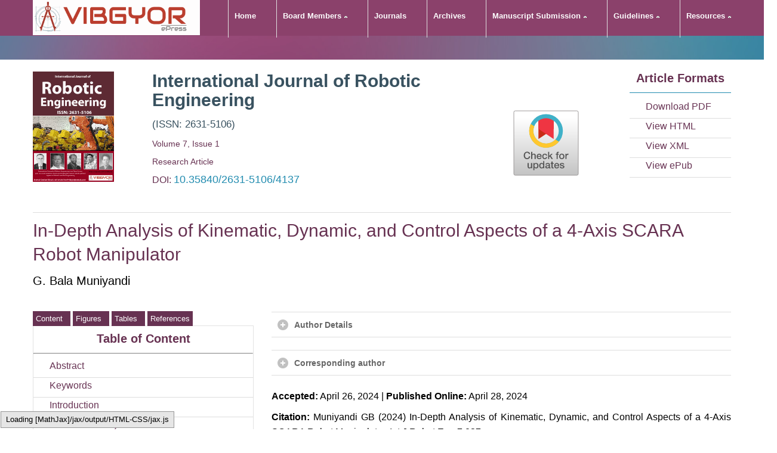

--- FILE ---
content_type: text/html; charset=UTF-8
request_url: https://vibgyorpublishers.org/content/ijre/fulltext.php?aid=ijre-7-037
body_size: 22995
content:

<!DOCTYPE html> 
<html class="ie ie9" lang="en-US"> 
<head>
	<title>In-Depth Analysis of Kinematic, Dynamic, and Control Aspects of a 4-Axis SCARA Robot Manipulator </title>
	<meta charset="utf-8">    
	<meta name="viewport" content="width=device-width, initial-scale=1.0">
	<meta name = "publisher" content = "VIBGYOR ePress" />
	<meta name = "dc.publisher" content = "VIBGYOR ePress" />
	<meta name = "publisher-name" content = "VIBGYOR ePress" />
	<meta name = "publisher-name" content = "VIBGYOR" />
	<meta name = "dc.publisher-name" content = "VIBGYOR" />
	<meta name = "publishers" content = "VIBGYOR" />
	<meta name = "dc.publishers" content = "VIBGYOR" />
	<meta name = "onine-publishers" content = "VIBGYOR" />
	<meta name = "dc.onine-publishers" content = "VIBGYOR" />
	<meta name = "name" content = "VIBGYOR ePress" />
	<meta name = "dc.name" content = "VIBGYOR ePress" />
	<meta name = "title" content = "In-Depth Analysis of Kinematic, Dynamic, and Control Aspects of a 4-Axis SCARA Robot Manipulator" />
	<meta name = "dc.title" content = "In-Depth Analysis of Kinematic, Dynamic, and Control Aspects of a 4-Axis SCARA Robot Manipulator" />
	<meta name = "article" content = "In-Depth Analysis of Kinematic, Dynamic, and Control Aspects of a 4-Axis SCARA Robot Manipulator" />
	<meta name = "dc.article" content = "In-Depth Analysis of Kinematic, Dynamic, and Control Aspects of a 4-Axis SCARA Robot Manipulator" />
	<meta name = "description" content = "This paper investigates the capabilities of the 4-axis SCARA ABB IRB 930 robot, a pivotal machine in industrial automation renowned for its high payload capacity. Emphasizing cycle time and payload capacity, the exceptional motion control and productivity features of the IRB 930 are highlighted. A comprehensive mathematical model for kinematics and dynamics is presented, implemented in MATLAB for accuracy. The versatility of the IRB 930 across various applications, from assembly to screw driving, makes it an ideal subject for kinematic analysis. Detailed discussions cover mathematical modelling, the methodology for deriving the Jacobian, and dynamic analysis, ultimately leading to a specific control model for this robot. This research enhances understanding of the IRB 930 while also contributing universally applicable methodologies for diverse robotic platforms. Findings ranging from forward kinematics to dynamic control propel advancements in the field of robotics and control methodologies." />
	<meta name = "dc.description" content = "" />
	<meta name = "keywords" content = "International Journal of Robotic Engineering" />
	<meta name = "dc.keywords" content = "International Journal of Robotic Engineering" />
	<meta name = "journal" content = "International Journal of Robotic Engineering" />
	<meta name = "dc.journal" content = "International Journal of Robotic Engineering" />
	<meta name = "journalname" content = "International Journal of Robotic Engineering" /> 
	<meta name = "dc.journalname" content = "International Journal of Robotic Engineering" />   
	<meta name = "issn" content = "2631-5106" />   
	<meta name = "dc.issn" content = "2631-5106" />   
	<meta name = "citation" content = "Muniyandi GB (2024) In-Depth Analysis of Kinematic, Dynamic, and Control Aspects of a 4-Axis SCARA Robot Manipulator. Int J Robot Eng 7:037" />   
	<meta name = "dc.citation" content = "Muniyandi GB (2024) In-Depth Analysis of Kinematic, Dynamic, and Control Aspects of a 4-Axis SCARA Robot Manipulator. Int J Robot Eng 7:037" />   
	<meta name = "published" content = "April 28, 2024" />   
	<meta name = "dc.published" content = "April 28, 2024" />   
	<meta name = "articletype" content = "Research Article" />   
	<meta name = "dc.articletype" content = "Research Article" />   
	<meta name = "volume" content = "7" />    
	<meta name = "dc.volume" content = "7" />    
	<meta name = "issue" content = "1" />    
	<meta name = "dc.issue" content = "1" />   
	<meta name="citation_title" content="In-Depth Analysis of Kinematic, Dynamic, and Control Aspects of a 4-Axis SCARA Robot Manipulator">
	<meta name="citation_author" content="G. Bala Muniyandi<sup>*</sup>">
	<meta name="citation_author" content="G. Bala Muniyandi<sup>*</sup>">
	<meta name="citation_author" content="G. Bala Muniyandi<sup>*</sup>">
	<meta name="citation_author" content="G. Bala Muniyandi<sup>*</sup>">
	<meta name="citation_author" content="G. Bala Muniyandi<sup>*</sup>"> 
	<meta name="citation_publication_date" content="April 28, 2024">
	<meta name="citation_journal_title" content="International Journal of Robotic Engineering">
	<meta name="citation_volume" content="7">
	<meta name="citation_issue" content="1"> 
	<meta name="citation_pdf_url" content="https://www.vibgyorpublishers.org/content/ijre/ijre-7-037.pdf">  
	<meta name="journal_id" content="ijre"/>
	<meta name="dc.title" content="In-Depth Analysis of Kinematic, Dynamic, and Control Aspects of a 4-Axis SCARA Robot Manipulator"/>
	<meta name="dc.source" content="In-Depth Analysis of Kinematic, Dynamic, and Control Aspects of a 4-Axis SCARA Robot Manipulator"/>
	<meta name="dc.format" content="text/html"/>
	<meta name="dc.publisher" content="VIBGYOR Publishers"/>
	<meta name="dc.date" content="April 28, 2024"/>
	<meta name="dc.type" content="Research Article"/>
	<meta name="prism.title" content="In-Depth Analysis of Kinematic, Dynamic, and Control Aspects of a 4-Axis SCARA Robot Manipulator"/>
	<meta name="dc.language" content="En"/>
	<meta name="dc.copyright" content="2024 Muniyandi GB."/>
	<meta name="dc.rightsAgent" content="contact@vibgyorpublishers.org"/>
	<meta name="prism.issn" content="2631-5106"/>
	<meta name="prism.publicationName" content="VIBGYOR Publishers"/>
	<meta name="prism.publicationDate" content="April 28, 2024"/>
	<meta name="prism.volume" content="7"/>
	<meta name="prism.number" content="1"/>
	<meta name="prism.section" content="In-Depth Analysis of Kinematic, Dynamic, and Control Aspects of a 4-Axis SCARA Robot Manipulator"/>
	<meta name="prism.copyright" content="2024 Muniyandi GB."/>
	<meta name="prism.rightsAgent" content="contact@vibgyorpublishers.org"/>
	<meta name="prism.url" content="https://www.vibgyorpublishers.org/content/ijre/fulltext.php?aid=ijre-7-037"/>
	<meta name="citation_pdf_url" content="https://www.vibgyorpublishers.org/content/ijre/ijre-7-037.pdf"/>
	<meta name="citation_fulltext_html_url" content="https://www.vibgyorpublishers.org/content/ijre/fulltext.php?aid=ijre-7-037"/>
	<meta name="citation_journal_title" content="In-Depth Analysis of Kinematic, Dynamic, and Control Aspects of a 4-Axis SCARA Robot Manipulator"/>
	<meta name="citation_publisher" content="VIBGYOR Publishers"/>
	<meta name="citation_issn" content="2631-5106"/>
	<meta name="citation_title" content="In-Depth Analysis of Kinematic, Dynamic, and Control Aspects of a 4-Axis SCARA Robot Manipulator"/>
	<meta name="citation_volume" content="7"/>
	<meta name="citation_issue" content="1"/>
	<meta name="citation_publication_date" content="April 28, 2024"/>
	<meta name="citation_online_date" content="April 28, 2024"/> 
	<meta name="citation_article_type" content="Research Article"/>
	<meta name="dc.identifier" content="In-Depth Analysis of Kinematic, Dynamic, and Control Aspects of a 4-Axis SCARA Robot Manipulator"/>
	<meta name="DOI" content="In-Depth Analysis of Kinematic, Dynamic, and Control Aspects of a 4-Axis SCARA Robot Manipulator"/>
	<meta name="citation_doi" content="In-Depth Analysis of Kinematic, Dynamic, and Control Aspects of a 4-Axis SCARA Robot Manipulator"/>
	<meta name="dc.creator" content="G. Bala Muniyandi<sup>*</sup>"/>
	<meta name="dc.creator" content="G. Bala Muniyandi<sup>*</sup>"/> 
	<meta name="dc.creator" content="G. Bala Muniyandi<sup>*</sup>"/> 
	<meta name="dc.creator" content="G. Bala Muniyandi<sup>*</sup>"/> 
	<meta name="dc.creator" content="G. Bala Muniyandi<sup>*</sup>"/> 
	<meta name="dc.creator" content="G. Bala Muniyandi<sup>*</sup>"/> 
	<meta name="dc.creator" content="In-Depth Analysis of Kinematic, Dynamic, and Control Aspects of a 4-Axis SCARA Robot Manipulator"/>
	<meta name="dc.creator" content="In-Depth Analysis of Kinematic, Dynamic, and Control Aspects of a 4-Axis SCARA Robot Manipulator"/>
	<meta name="dc.subject" content="In-Depth Analysis of Kinematic, Dynamic, and Control Aspects of a 4-Axis SCARA Robot Manipulator"/>
	<meta name="dc.subject" content="In-Depth Analysis of Kinematic, Dynamic, and Control Aspects of a 4-Axis SCARA Robot Manipulator"/>
	<meta name="dc.subject" content="In-Depth Analysis of Kinematic, Dynamic, and Control Aspects of a 4-Axis SCARA Robot Manipulator"/> 
	<meta name="citation_author" content="G. Bala Muniyandi<sup>*</sup>"/>   
	
	<meta name="dc.identifier" content="doi:10.35840/2631-5106/4137"/> 
	<meta name="doi" content="10.35840/2631-5106/4137"/> 

	<!-- Mobile Specific Metas -->
<meta name="viewport" content="width=device-width, initial-scale=1, maximum-scale=1">
<!-- Favicon && Apple touch -->
<link rel="shortcut icon" href="../../img/favicon.ico" type="image/x-icon">
<link rel="apple-touch-icon" href="../../img/apple_icons_57x57.png">
<link rel="apple-touch-icon" sizes="72x72" href="../../img/apple_icons_72x72.png">
<link rel="apple-touch-icon" sizes="114x114" href="../../img/apple_icons_114x114.png">
<link rel="stylesheet" id="animate-css" href="../css/animate.css" type="text/css" media="all" />
<link rel="stylesheet" id="grid-css" href="../css/grid.css" type="text/css" media="all" />
<link rel="stylesheet" id="plugins-css" href="../css/plugins.css" type="text/css" media="all" />
<link rel="stylesheet" id="font-awesome-css" href="../css/font-awesome.min.css" type="text/css" media="all" />
<link rel="stylesheet" id="modules-css" href="../css/modules.css" type="text/css" media="all" />
<link rel="stylesheet" id="theme_bootstrap-css" href="../css/bs_grid.css" type="text/css" media="all" />
<link rel="stylesheet" id="main_theme-css" href="../css/theme.css" type="text/css" media="all" />
<link rel="stylesheet" id="theme_responsive-css" href="../css/responsive.css" type="text/css" media="all" />
<link rel="stylesheet" type="text/css" href="../css/color_theme.css" id="theme_color">
<link rel="stylesheet" type="text/css" href="../css/rs-settings.css">
<link rel="stylesheet" type="text/css" href="../css/custom.css">
<link rel="stylesheet" href="../css/theme_settings.css" type="text/css" media="all" />
<script type="text/javascript" src="../js/jquery.js"></script>
<script type="text/javascript" src="../js/color_panel.js"></script>
<script type="text/javascript" src="../js/jquery-ui.min.js"></script>
<script type="text/javascript" src="../js/modules.js"></script>
<script type="text/javascript" src="../js/theme.js"></script>
<script type="text/javascript" src="../js/jquery.themepunch.plugins.min.js"></script>
<script type="text/javascript" src="../js/jquery.themepunch.revolution.min.js"></script> 
<link rel="stylesheet" href="https://cdnjs.cloudflare.com/ajax/libs/font-awesome/4.7.0/css/font-awesome.min.css"> 
<script type="text/javascript" src="https://cdn.mathjax.org/mathjax/latest/MathJax.js?config=TeX-AMS-MML_HTMLorMML"></script>
<script type="text/javascript">
	$(function(){
		$('.full-legend').hide();
		$('#figures').on('click', 
		'[data-showhideid]', function(){
		$('#' + $(this).attr('data-showhideid')).toggle();
		});
	});
</script>   
<style type="text/css">
	header .sub-menu { 
    margin-left: -60px; 
    margin-top: -30px;
}
</style> 
</head>
<body> 


<style>
header { 
    background: #8b416b;  
	height: 60px;
	min-height: 60px;  
}
header .logo {
    display: inline-block;
    float: left;
    margin: 0px 0;
}
header .menu > li { 
    margin: -10px 0 0 30px; 
}

header .menu > li > a { 
	color: #fff;font-size: 1em; font-weight: 600; 
	border-left: 1px solid #e2e2e2;
	line-height: 1px; 
	padding-left: 10px;
	}
 
 header.fixed_menu { 
    border-top: 0px #252728 solid;
}
</style>

<header id="main_header">   
	<div class="header_wrapper container">
		<div style ="background: #fff;">
		<a href="http://vibgyorpublishers.org/" class="logo"><img src="../../img/logo.png" alt=""  width="280px" height="" class="logo_def"><img src="../../img/retina/logo.png" alt="" width="280px" height="" class="logo_retina"></a>
		</div>
		<nav>	
            <div class="menu-main-menu-container">
                <ul class="menu">
                    <li><a href="http://vibgyorpublishers.org/journals/International-Journal-of-Robotic-Engineering.php">Home</a>
                    </li>
					<li class="menu-item-has-children"><a href="#">Board Members</a>
                        <ul class="sub-menu">
                            <li><a href="http://vibgyorpublishers.org/journals/editorial-board.php?jid=ijre">Editorial Board</a>
                            </li>
                            <li><a href="http://vibgyorpublishers.org/journals/reviewer-board.php?jid=ijre">Reviewer Board</a>
                            </li>
                            <!-- <li><a href="../journals/editor-in-chief.php?jid=ijre">Editor In Chief</a>
                            </li> -->
                        </ul> 
                    </li>
                    <li><a href="http://vibgyorpublishers.org/journals.php">Journals</a>
                    </li>
					 <li><a href="http://vibgyorpublishers.org/journals/archive.php?jid=ijre">Archives</a>
                    </li>
                    <!-- <li class="menu-item-has-children"><a href="#">Archives</a>
                        <ul class="sub-menu">
                            <li><a href="../journals/archive.php?jid=ijre">Regular Isuues</a>
                            </li>
                            <li><a href="../journals/special-issues.php?jid=ijre">Special Issues</a>
                            </li> 
                        </ul> 
                    </li>  -->
					<li class="menu-item-has-children"><a href="#">Manuscript Submission</a>
                        <ul class="sub-menu">
                            <li><a href="http://vibgyorpublishers.org/submit-manuscript.php">Submit your manuscript</a>
							</li>
                           <!-- <li><a href="http://vibgyorpublishers.org/select-journal.php">Submit Manuscript</a>
							</li>-->
							<li><a href="http://vibgyorpublishers.org/myAccount.php">Check your manuscript status</a>
							</li> 
                        </ul> 
                    </li> 
					<li class="menu-item-has-children"><a href="#">Guidelines</a>
                        <ul class="sub-menu">
                            <li><a href="http://vibgyorpublishers.org/authors-guidelines.php">Author Guidelines</a>
                            </li>
                            <li><a href="http://vibgyorpublishers.org/editor-guidelines.php">Editor Guidelines</a>
                            </li>
                            <li><a href="http://vibgyorpublishers.org/reviewer-guidelines.php">Reviewer Guidelines</a>
                            </li>
                        </ul> 
                    </li>
					<li class="menu-item-has-children"><a href="#" style="">Resources</a>
                        <ul class="sub-menu">
                            <li><a href="http://vibgyorpublishers.org/publication-policies.php">Publication Policies</a>
                            </li>
                            <li><a href="http://vibgyorpublishers.org/peer-review-process.php">Peer Review Process</a>
                            </li> 
							<li><a href="http://vibgyorpublishers.org/terms-and-conditions.php">Terms and Conditions</a>
                            </li> 
                        </ul> 
                    </li> 
                    <!-- <li><a href="../../contact-us.php">Contact Us</a>
                    </li>  --> 
                </ul>
            </div>
            <div class="clear"></div>
        </nav>         
    </div>        
</header> 
<div class="main_wrapper">
	<div class="layout_trigger clean_bg_cont"></div>
		<div class="content_wrapper">
			<div class="page_title_block op0" data-animated="fadeIn">
				<div class="container">
					<h1 class="title"> </h1> 
				</div>
			</div>
			<div class="container">
				<div class="content_block right-sidebar row"> 
					<div class="span2 module_cont module_text_area module_medium_padding"> 
						<img src="../../journals/flyers/ijre.jpg" class="flyer-img">
					</div>
					<div class="span6 module_cont module_text_area module_medium_padding"> 
						<h1 class='journal_title'> International Journal of Robotic Engineering </h1>
						<p class='journal_issn'> (ISSN: 2631-5106) </p>
						<p class="voliss themecolor"> Volume 7, Issue 1 </p>
						<p class="voliss themecolor">  Research Article </p>  
						<h4 class="voliss themecolor"><span style="font-size: 16px;">DOI: <a href="http://doi.org/10.35840/2631-5106/4137">10.35840/2631-5106/4137</a> </span> 
						</h4> 
					</div>	
					<div class="span2 module_cont module_text_area module_medium_padding"> 
						<a data-target="crossmark"><img src="https://crossmark-cdn.crossref.org/widget/v2.0/logos/CROSSMARK_Color_square.svg" style = "width: 120px; margin-top: 60px;"/> </a>  
					</div>	
					<div class="span2 module_cont module_text_area module_medium_padding">
						<h3 class="text-center themecolor font-600">Article Formats </h3> <hr class="type3">
						<div class="sidepanel widget_nav_menu" >
							<div class="menu-modules-container">
								<ul id="menu-modules" class="menu">
									<li class="menu-item"><a id="downloadLink"  href="ijre-7-037.pdf" title="Click Download PDF" target="_blank" type="application/octet-stream" download="ijre-7-037.pdf" > Download PDF </a></li>
									<li class="menu-item"><a  href="fulltext.php?aid=ijre-7-037" title="Click View HTML" target="_blank" >  View HTML</a></li>
									<li class="menu-item"><a  href="ijre-7-037.xml" title="Click View XML" target="_blank" >  View XML</a></li>
									<li class="menu-item"><a  href="ijre-7-037.epub" title="Click View ePub" target="_blank" >  View ePub</a></li>
								</ul>
							</div>
						</div>
					</div> 
					<div class="span12 module_cont module_text_area module_medium_padding"> <hr>
						<h1 class='article_title'>
							In-Depth Analysis of Kinematic, Dynamic, and Control Aspects of a 4-Axis SCARA Robot Manipulator						</h1> 
						<p class="author_names author-block">
							G. Bala Muniyandi<sup>*</sup>						</p> 
					</div>  
					<div class="right-sidebar-block span4 op0" data-animated="fadeIn"> 
						<div>
							<ul class="nav nav-tabs" data-tabs="tabs">
								<li class="tab-list"><a href="#toc" data-toggle="tab" style="text-decoration: none;" title="Contents"> Content &nbsp;</a></li>
																<li class="tab-list"><a href="#figures" data-toggle="tab" style="text-decoration: none;" title="Figures">  Figures &nbsp;</a></li> 
																<li class="tab-list"><a href="#tables" data-toggle="tab" style="text-decoration: none;" title="Tables"> Tables &nbsp;</a></li> 
																<li class="tab-list"><a href="#references" data-toggle="tab" style="text-decoration: none;" title="References">  References</a></li>
							</ul>

							<div class="tab-content"> 
								<div id="toc" class="div-border">
									<h3 class="text-center themecolor">Table of Content</h3> <hr class="type1">
									<div class="widget_nav_menu" >
										<div class="menu-modules-container"> 
											<ul id="menu-modules" class="menu">
													<li class="menu-item"><a href="#abs">Abstract</a></li>
													<li class="menu-item"><a href="#key">Keywords</a></li>
													<li class="menu-item"><a href="#int">Introduction</a></li>
													<li class="menu-item"><a href="#kin">Kinematic Analysis</a></li>
													<li class="menu-item"><a href="#jac">Jacobian</a></li> 
													<li class="menu-item"><a href="#dyn">Dynamic Modelling</a></li>
													<li class="menu-item"><a href="#inte">Integrated Motion Control Framework</a></li>
													<li class="menu-item"><a href="#con">Conclusion</a></li>
												</ul>										</div>
									</div>
								</div>
								<div class="clear"> <br /></div> 
																<div id="figures" class="div-border">
									<h3 class="text-center themecolor"> Figures</h3> <hr class="type3"> 
									 <!-- Figure 1 Start -->
										<div class="side-bookmarks">
											<a  href="ijre-7-037-001.gif" target="_blank" title="View Figure 1"><img src="ijre-7-037-001.gif" class="imgage"></a>
											<p align="justify"> <a  href="ijre-7-037-001.gif" target="_blank" title="View Figure 1"><strong>Figure 1:</strong> </a> Visual representation of...<span data-showhideid="fig1"><i class="icon-large icon-plus-sign"></i> </span></p>

											<p align="justify" id="fig1" class="full-legend">
												Visual representation of the 4-axis SCARA IRB 930 manipulator.
											</p>
										</div>
										<!-- Figure 1 End -->

										<!-- Figure 2 Start -->
										<div class="side-bookmarks">
											<a  href="ijre-7-037-002.gif" target="_blank" title="View Figure 2"><img src="ijre-7-037-002.gif" class="imgage"></a>
											<p align="justify"> <a  href="ijre-7-037-002.gif" target="_blank" title="View Figure 2"><strong>Figure 2:</strong> </a> Transformation for....<span data-showhideid="fig2"><i class="icon-large icon-plus-sign"></i> </span></p>

											<p align="justify" id="fig2" class="full-legend">
											Transformation for forward kinematics.
											</p>
										</div>
										<!-- Figure 2 End -->

										<!-- Figure 3 Start -->
										<div class="side-bookmarks">
											<a  href="ijre-7-037-003.gif" target="_blank" title="View Figure 3"><img src="ijre-7-037-003.gif" class="imgage"></a>
											<p align="justify"> <a  href="ijre-7-037-003.gif" target="_blank" title="View Figure 3"><strong>Figure 3:</strong> </a> Kinematic diagram....<span data-showhideid="fig3"><i class="icon-large icon-plus-sign"></i> </span></p>

											<p align="justify" id="fig3" class="full-legend">
												Kinematic diagram of ABB 930.
											</p>
										</div>
										<!-- Figure 3 End -->

										<!-- Figure 4 Start -->
										<div class="side-bookmarks">
											<a  href="ijre-7-037-004.gif" target="_blank" title="View Figure 4"><img src="ijre-7-037-004.gif" class="imgage"></a>
											<p align="justify"> <a  href="ijre-7-037-004.gif" target="_blank" title="View Figure 4"><strong>Figure 4:</strong> </a> Transformation for....<span data-showhideid="fig4"><i class="icon-large icon-plus-sign"></i> </span></p>

											<p align="justify" id="fig4" class="full-legend">
												Transformation for inverse kinematics.
											</p>
										</div>
										<!-- Figure 4 End -->

										<!-- Figure 5 Start -->
										<div class="side-bookmarks">
											<a  href="ijre-7-037-005.gif" target="_blank" title="View Figure 5"><img src="ijre-7-037-005.gif" class="imgage"></a>
											<p align="justify"> <a  href="ijre-7-037-005.gif" target="_blank" title="View Figure 5"><strong>Figure 5:</strong> </a> Projection of....<span data-showhideid="fig5"><i class="icon-large icon-plus-sign"></i> </span></p>

											<p align="justify" id="fig5" class="full-legend">
												Projection of manipulator.
											</p>
										</div>
										<!-- Figure 5 End -->

										<!-- Figure 6 Start -->
										<div class="side-bookmarks">
											<a  href="ijre-7-037-006.gif" target="_blank" title="View Figure 6"><img src="ijre-7-037-006.gif" class="imgage"></a>
											<p align="justify"><a  href="ijre-7-037-006.gif" target="_blank" title="View Figure 6"><strong>Figure 6:</strong> </a> Relationship between....<span data-showhideid="fig6"><i class="icon-large icon-plus-sign"></i> </span></p>

											<p align="justify" id="fig6" class="full-legend">
												Relationship between differential kinematics.
											</p>
										</div>
										<!-- Figure 6 End -->

										<!-- Figure 7 Start -->
										<div class="side-bookmarks">
											<a  href="ijre-7-037-007.gif" target="_blank" title="View Figure 7"><img src="ijre-7-037-007.gif" class="imgage"></a>
											<p align="justify"> <a  href="ijre-7-037-007.gif" target="_blank" title="View Figure 7"><strong>Figure 7:</strong> </a> Singularity analysis...<span data-showhideid="fig7"><i class="icon-large icon-plus-sign"></i> </span></p>

											<p align="justify" id="fig7" class="full-legend">
												Singularity analysis of SCARA manipulator.
											</p>
										</div>
										<!-- Figure 7 End -->

										<!-- Figure 8 Start -->
										<div class="side-bookmarks">
											<a  href="ijre-7-037-008.gif" target="_blank" title="View Figure 8"><img src="ijre-7-037-008.gif" class="imgage"></a>
											<p align="justify"> <a  href="ijre-7-037-008.gif" target="_blank" title="View Figure 8"><strong>Figure 8:</strong> </a> Relationship between...<span data-showhideid="fig8"><i class="icon-large icon-plus-sign"></i> </span></p>

											<p align="justify" id="fig8" class="full-legend">
												Relationship between dynamic analysis.
											</p>
										</div>
										<!-- Figure 8 End -->

										<!-- Figure 9 Start -->
										<div class="side-bookmarks">
											<a  href="ijre-7-037-009.gif" target="_blank" title="View Figure 9"><img src="ijre-7-037-009.gif" class="imgage"></a>
											<p align="justify"> <a  href="ijre-7-037-009.gif" target="_blank" title="View Figure 9"><strong>Figure 9:</strong> </a> Dynamic analysis ...<span data-showhideid="fig9"><i class="icon-large icon-plus-sign"></i> </span></p>

											<p align="justify" id="fig9" class="full-legend">
												Dynamic analysis on joint space scheme.

											</p>
										</div>
										<!-- Figure 9 End -->

										<!-- Figure 10 Start -->
										<div class="side-bookmarks">
											<a  href="ijre-7-037-010.gif" target="_blank" title="View Figure 10"><img src="ijre-7-037-010.gif" class="imgage"></a>
											<p align="justify"> <a  href="ijre-7-037-010.gif" target="_blank" title="View Figure 10"><strong>Figure 10:</strong> </a> Dynamic analysis on...<span data-showhideid="fig10"><i class="icon-large icon-plus-sign"></i> </span></p>

											<p align="justify" id="fig10" class="full-legend">
												Dynamic analysis on task space scheme.
											</p>
										</div>
										<!-- Figure 10 End -->

										<!-- Figure 11 Start -->
										<div class="side-bookmarks">
											<a  href="ijre-7-037-011.gif" target="_blank" title="View Figure 11"><img src="ijre-7-037-011.gif" class="imgage"></a>
											<p align="justify"> <a  href="ijre-7-037-011.gif" target="_blank" title="View Figure 11"><strong>Figure 11:</strong> </a> Dynamic analysis...<span data-showhideid="fig11"><i class="icon-large icon-plus-sign"></i> </span></p>

											<p align="justify" id="fig11" class="full-legend">
												Dynamic analysis on joint space scheme.
											</p>
										</div>
										<!-- Figure 11 End -->

										<!-- Figure 12 Start -->
										<div class="side-bookmarks">
											<a  href="ijre-7-037-012.gif" target="_blank" title="View Figure 12"><img src="ijre-7-037-012.gif" class="imgage"></a>
											<p align="justify"> <a  href="ijre-7-037-012.gif" target="_blank" title="View Figure 12"><strong>Figure 12:</strong> </a> Dynamic analysis...<span data-showhideid="fig12"><i class="icon-large icon-plus-sign"></i> </span></p>

											<p align="justify" id="fig12" class="full-legend">
												Dynamic analysis on task space scheme.
											</p>
										</div>
										<!-- Figure 12 End -->								</div>
								<div class="clear"> <br /></div>  
																<div id="tables" class="div-border">
									<h3 class="text-center themecolor">Tables</h3> <hr class="type3">
									<div class="side-bookmarks">
											<p align="justify"> <a  href="ijre-7-037-table1.html" target="_blank"> <i class="icon-large icon-table"></i><strong> Table 1:</strong></a> DH table for ABB 930.</p>
										</div>								</div>
								<div class="clear"> <br /></div> 
								
								<div id="references" class="div-border" style="height: 1300px; overflow: scroll;"> 
									<h3 class="text-center themecolor">References</h3> <hr class="type3">
									 <ol class="ahref">
											 
										 
										 
										<li id="ref1">
											<a href="https://www.semanticscholar.org/paper/An-experimental-study-of-planar-impact-of-a-robot-Pagilla-Yu/9c064999834b40f42a9c693fe97d07174f892040" target="_blank">
												Pagilla PR, Biao Yu (2004) An experimental study of planar impact of a robot manipulator. IEEE-ASME Transactions on Mechatronics (IEEE) 9: 123-128.
											</a>
										</li>

										<li id="ref2">
											<a href="https://www.mdpi.com/2218-6581/10/1/33" target="_blank">
												Stuhlenmiller F, Weyand S, Jungblut J, Schebek L, Clever D, et al. (2021) Impact of cycle time and payload of an industrial robot on resource efficiency. Robotics 10: 33.
											</a>
										</li>

										<li id="ref3">
											<a href="https://ieeexplore.ieee.org/document/1417399" target="_blank">
												Zacharia P Th, Aspragathos NA (2004) Optimization of industrial manipulators cycle time based on genetic algorithms. IEEE.
											</a>
										</li>

										<li id="ref4">
											<a href="https://new.abb.com/products/robotics/robots/scara-robots/irb-930" target="_blank">
												IRB 930 Datasheet.
											</a>
										</li>

										<li id="ref5">
											<a href="https://cdn.intechopen.com/pdfs/379/InTech-Robot_kinematics_forward_and_inverse_kinematics.pdf" target="_blank">
												Kucuk S, Bingul Z (2006) Robot kinematics: Forward and inverse kinematics, industrial robotics: Theory, Modelling and Control, Sam Cubero, ISBN: 3-86611-285-8, InTech.
											</a>
										</li>

										<li id="ref6">
											<a href="https://ieeexplore.ieee.org/document/1364451" target="_blank">
												Kucuk S, Bingul S (2004) The inverse kinematics solutions of industrial robot manipulators. Proceedings of the IEEE International Conference on Mechatronics, 2004. ICM '04. Istanbul, Turkey: 274-279.
											</a>
										</li>

										<li id="ref7">
											<a href="https://journals.sagepub.com/doi/10.1177/0278364910368147" target="_blank">
												Webster RJ III, Jones BA (2010) Design and kinematic modeling of constant curvature continuum robots: A The International Journal of Robotics Research 29: 1661-1683.
											</a>
										</li>

										<li id="ref8">
											<a href="https://link.springer.com/chapter/10.1007/978-3-540-48113-3_16" target="_blank">
												Merlet JP (2007) Jacobian, manipulability, condition number and accuracy of parallel robots. In: Thrun S, Brooks R, Durrant-Whyte H, Robotics Research. Springer Tracts in Advanced Robotics, vol 28. Springer, Berlin, Heidelberg.
											</a>
										</li>

										<li id="ref9">
											<a href="https://www.intechopen.com/chapters/11035" target="_blank">
												Donelan P (2010) Kinematic singularities of robot manipulators. Advances in Robot Manipulators. Ernest Hall, InTech. ISBN: 978-953-307-070-4.
											</a>
										</li>

										<li id="ref10">
											<a href="https://ieeexplore.ieee.org/document/988980" target="_blank">
												Fahimi F, Ashrafiuon H, Nataraj C (2002) An improved inverse kinematic and velocity solution for spatial hyperredundant robots. IEEE Transactions on Robotics and Automation 18: 103-107.
											</a>
										</li>

										<li id="ref11">
											<a href="https://www2.humusoft.cz/www/papers/tcb10/055_kardos.pdf" target="_blank">
												Kardo&scaron; J (2010) The simplified dynamic model of a robot manipulator. In Proceedings of the 18
												<sup>
													th
												</sup>
												 International Conference: 1-6.
											</a>
										</li>

										<li id="ref12">
											<a href="https://ieeexplore.ieee.org/document/5152618" target="_blank">
												De Luca A, Ferrajoli L (2009) A modified newton-euler method for dynamic computations in robot fault detection and control. IEEE International Conference on Robotics and Automation, Kobe, Japan, 3359-3364.
											</a>
										</li>

										<li id="ref13">
										   <a href="#" target="_blank">
											Chung WK, Fu L-C, Kr&ouml;ger T (2016) Motion control. Springer handbook of robotics, 163-194.
										  </a>
										</li>

										<li id="ref14">
											<a href="https://aiecp.wordpress.com/wp-content/uploads/2012/07/1-0-1-k-j-astrom-pid-controllers-theory-design-and-tuning-2ed.pdf" target="_blank">
												Astrom KJ, Hagglund Tore (1995) PID Controllers: Theory, Design, and Tuning. The International Society of Measurement and Control (2
												<sup>
													nd
												</sup>
												 edn).
											</a>
										</li>


										</ol>								</div>

							</div>
						</div>
					</div>
					<div class="fl-container span8">
						<div class="row">
							<div class="posts-block span8">
								<div class="contentarea">
									<div class="row-fluid">
										<div class="span12">
											<div class='gt3_row-fluid'>
												<div data-appear-top-offset='-100' data-animated='fadeInUp' class='gt3_col12  module_number_1 module_cont module_normal_padding module_accordion op0'>		
													<div> 
														<h5 data-count='2' class='shortcode_toggles_item_title expanded_yes'><strong>Author Details</strong><span class='ico'></span></h5>
														<div class='shortcode_toggles_item_body'>
															<div class='ip'>
																<p align="justify">
																	G. Bala Muniyandi<sup>*</sup>																</p>
																<p align="justify"> 																	Department of Mechanical Engineering, University College of Engineering, Tiruchirappalli, Tamil Nadu, India 																	</p>															</div>
														</div> 
														<div class="clear"> <br /> </div>   
														<h5 data-count='2' class='shortcode_toggles_item_title expanded_yes'><strong>Corresponding author</strong><span class='ico'></span></h5>
														<div class='shortcode_toggles_item_body'>
															<div class='ip'>
																<p align="justify">
																	G. Bala Muniyandi, Department of Mechanical Engineering, University College of Engineering, Tiruchirappalli, Tamil Nadu, India.																</p>
															</div>
														</div> 
														<div class="clear"> <br /> </div> 	
														<div class="gt3_row-fluid">
															<p align="justify">
															<span class="article-info">Accepted:</span> April 26, 2024 |  <span class="article-info">Published Online:</span> April 28, 2024															</p>
															<p align="justify">
																<span class="article-info">Citation: </span> 
																Muniyandi GB (2024) In-Depth Analysis of Kinematic, Dynamic, and Control Aspects of a 4-Axis SCARA Robot Manipulator. Int J Robot Eng 7:037															</p>
															<p align="justify">
																<span class="article-info">Copyright: </span> &copy; 2024 Muniyandi GB. This is an open-access article distributed under the terms of the Creative Commons Attribution License, which permits unrestricted use, distribution, and reproduction in any medium, provided the original author and source are credited.
															</p>   
															 <h2 id="abs">Abstract</h2>
															<p align="justify">
																This paper investigates the capabilities of the 4-axis SCARA ABB IRB 930 robot, a pivotal machine in industrial automation renowned for its high payload capacity. Emphasizing cycle time and payload capacity, the exceptional motion control and productivity features of the IRB 930 are highlighted. A comprehensive mathematical model for kinematics and dynamics is presented, implemented in MATLAB for accuracy. The versatility of the IRB 930 across various applications, from assembly to screw driving, makes it an ideal subject for kinematic analysis. Detailed discussions cover mathematical modelling, the methodology for deriving the Jacobian, and dynamic analysis, ultimately leading to a specific control model for this robot. This research enhances understanding of the IRB 930 while also contributing universally applicable methodologies for diverse robotic platforms. Findings ranging from forward kinematics to dynamic control propel advancements in the field of robotics and control methodologies.
															</p>
															<h2 id="key">Keywords</h2>
															<p align="justify">
																SCARA Robot, Kinematic analysis, Dynamic modelling, Jacobian analysis, Motion control, Robot manipulator
															</p>
															<h2 id="int">Introduction</h2>
															<p align="justify">
																The evolution of industrial automation has ushered in a new era of efficiency and precision, prominently led by programmable manipulators known as industrial robots. These sophisticated machines navigate predefined sequences of motions, exhibiting the remarkable ability to execute tasks with unwavering precision over prolonged periods [<a href="#ref1" class="citeref">1</a>]. The contemporary landscape of industrial production places an escalating demand on the flexibility of manufacturing processes, necessitating a closer examination of the design and adaptability of robotic systems both in the present and in the future. One pivotal aspect that profoundly influences the effectiveness of these robots is their cycle time and payload capacity, key parameters intricately linked to overall productivity [<a href="#ref2" class="citeref">2</a>]. A robot&rsquo;s payload capacity, defined as the amount of mass its wrist can support, extends beyond the mere weight of workpieces handled by the robot. It encompasses the weight of any end-of-arm tooling (EOAT) and bracketing integrated with the robot wrist. Simultaneously, the robot cycle time, representing the duration it takes for a robot to complete one full cycle of its programmed task, includes both the value added time when the robot is actively moving or per- forming the operation and any non-value-added wait time. Together, these factors contribute significantly to the overall effectiveness and productivity of industrial robotic systems [<a href="#ref3" class="citeref">3</a>].
															</p>
															<p align="justify">
																In the realm of industrial robotic solutions, the IRB 930 SCARA stands out as a high-payload robot with a capacity of 12-kg or 22-kg. This exceptional SCARA robot enhances throughput by up to 10%, demonstrating class-leading speed, accuracy, internal cabling, and extraordinary downward force [<a href="#ref4" class="citeref">4</a>]. The IRB 930&rsquo;s superior cycle time and payload capacity make it a noteworthy choice for optimizing industrial processes, showcasing its process in delivering enhanced efficiency and productivity.
															</p>
															<p align="justify">
																The IRB 930 SCARA, a versatile powerhouse designed for fast point-to-point applications, demonstrates exceptional strength in handling substantial payloads. Its adaptability extends to delicate tasks through the integration of sophisticated tools and grippers. With an impressive cycle time of 0.38 sec and a remarkable repeatability deviation position of only 0.01 mm, the IRB 930 excels in motion control, empowering heightened hourly production rates while maintaining high-quality manufacturing standards. Notably, its maximum downward force of 250N sets it apart, providing more than double the average screw driving capacity of other robots. The IRB 930&rsquo;s spatial efficiency, saving up to 20% of the typically required space above the upper arm, enhances overall flexibility in industrial setups. Figure 1 presents a visual representation of the IRB 930 model.
															</p>
															<p align="justify">
																In the present paper, a thorough mathematical model for kinematics and dynamics of 4 axes SCARA IRB 930 robot is presented. This model encompasses the full mathematical development for both forward and inverse kinematic equations, as well as dynamic equations of motion. Additionally, the utilization of the MATLAB environment to implement and verify the mathematical models presented. Specifically, the Symbolic Math Toolbox within MATLAB is employed for deriving the complex mathematical formulations required for kinematic and dynamic analysis. By leveraging the capabilities of MATLAB, the paper ensures rigorous analysis and accurate verification of the developed models, enhancing their reliability and usefulness for researchers and engineers. The integration of MATLAB not only facilitates the implementation process but also enables comprehensive exploration and understanding of the behaviour and capabilities of the ABB IRB 930 robot across various operational scenarios.
															</p>
															<p align="justify">
																The paper is thoughtfully organized for a comprehensive exploration of the 4-axis SCARA ABB IRB 930 robot. In Section 2, the discussion begins by introducing the robot and diving deep into the mathematical modelling for its kinematics. Moving on to Section 3, the methodology for deriving the Jacobian of the robotic manipulator is outlined. Additionally, the paper discusses singularity analysis and introduces a velocity propagation model. In Section 4, the focus shifts to a dynamic analysis of the robot, drawing insights from the established mathematical model. Building upon this groundwork, Section 5 elaborates on the control model crafted specifically for the 4-axis SCARA ABB IRB 930 robot. Concluding the study in Section 6, a synthesis of key findings and insights garnered throughout the investigation is offered. This contribution to the research field is significant as it provides a comprehensive mathematical framework for analyzing the kinematics and dynamics of the ABB IRB 930 robot, a pivotal component in modern industrial automation. This structured approach ensures a systematic and thorough examination of the robot&rsquo;s kinematics, dynamics, and control model, providing valuable insights into its behavior and capabilities across various operational scenarios.
															</p>
															<h2 id="kin">Kinematic Analysis</h2>
															<h3>Forward kinematics</h3>
															<p align="justify">
																Forward kinematics in robotic manipulators involve the conversion of kinematic information from the joint variable space to the Cartesian coordinate space. This process enables the determination of the end-effector&rsquo;s position and orientation based on a given set of joint variables [<a href="#ref5" class="citeref">5</a>]. Figure 2 visually illustrates the transformation process integral to forward kinematics.
															</p>
															<p align="justify">
																The approach to finding the solution for forward kinematics follows a systematic progression, moving link by link using Denavit-Hartenberg notation and frames. In the DH convention, the link parameters, namely
																<em>
																	&alpha;
																	<sub>
																		i
																	</sub>
																</em>
																 and
																<em>
																	a
																	<sub>
																		i
																	</sub>
																</em>
																, remain fixed and are associated with the geometric characteristics of the manipulator. The angle
																<em>
																	&alpha;
																	<sub>
																		i
																	</sub>
																</em>
																 represents the rotation between
																<em>
																	z
																	<sub>
																		i&minus;
																	</sub>
																</em>
																<sub>
																	1
																</sub>
																 and
																<em>
																	z
																	<sub>
																		i
																	</sub>
																</em>
																 about
																<em>
																	x
																	<sub>
																		i&minus;
																	</sub>
																</em>
																<sub>
																	1
																</sub>
																, while
																<em>
																	a
																	<sub>
																		i
																	</sub>
																</em>
																 denotes the distance along
																<em>
																	x
																	<sub>
																		i&minus;
																	</sub>
																</em>
																<sub>
																	1
																</sub>
																 between
																<em>
																	z
																	<sub>
																		i&minus;
																	</sub>
																</em>
																<sub>
																	1
																</sub>
																 and
																<em>
																	z
																	<sub>
																		i
																	</sub>
																</em>
																. In contrast, the joint parameters,
																<em>
																	&theta;
																	<sub>
																		i
																	</sub>
																</em>
																 and
																<em>
																	d
																	<sub>
																		i
																	</sub>
																</em>
																, introduce variability into the kinematic model. Among these joint parameters, one remains constant, providing stability to the system, while the other is variable and adjusts to accommodate different configurations. Specifically,
																<em>
																	&theta;
																	<sub>
																		i
																	</sub>
																</em>
																 represents the angle between
																<em>
																	x
																	<sub>
																		i&minus;
																	</sub>
																</em>
																<sub>
																	1
																</sub>
																 and
																<em>
																	x
																	<sub>
																		i
																	</sub>
																</em>
																 about
																<em>
																	z
																	<sub>
																		i&minus;
																	</sub>
																</em>
																<sub>
																	1
																</sub>
																, while
																<em>
																	d
																	<sub>
																		i
																	</sub>
																</em>
																 denotes the distance along
																<em>
																	z
																	<sub>
																		i&minus;
																	</sub>
																</em>
																<sub>
																	1
																</sub>
																 between
																<em>
																	x
																	<sub>
																		i&minus;
																	</sub>
																</em>
																<sub>
																	1
																</sub>
																 and
																<em>
																	x
																	<sub>
																		i
																	</sub>
																</em>
																. Figure 3 presents the kinematic diagram for the SCARA manipulator. The DH parameters for the SCARA manipulator are obtained from the kinematic diagram and represented in Table 1.
															</p>
															<p align="justify">
																The subsequent stage in forward kinematics, following the derivation of the Denavit-Hartenberg (DH) table for the robot manipulator, involves the determination of the transformation matrix. MATLAB allows for the implementation of Denavit-Hartenberg (DH) parameters into symbolic variables, representing
																<em>
																	a
																	<sub>
																		i
																	</sub>
																</em>
																,
																<em>
																	&alpha;
																	<sub>
																		i
																	</sub>
																</em>
																,
																<em>
																	d
																	<sub>
																		i
																	</sub>
																</em>
																, and
																<em>
																	&theta;
																	<sub>
																		i
																	</sub>
																</em>
																. These parameters are fundamental in defining the geometric and kinematic characteristics of the manipulator&rsquo;s links and joints. With the DH parameters defined symbolically, MATLAB assists in constructing the individual transformation matrices
																<em>
																	T
																	<sub>
																		i
																	</sub>
																</em>
																 using the DH convention. The transformation matrix from the (
																<em>
																	i
																</em>
																 &minus; 1)-th joint to the
																<em>
																	i
																</em>
																-th joint, represented as
																<em>
																	T
																	<sub>
																		i
																	</sub>
																</em>
																, involves trigonometric functions of the joint variables and DH parameters. Additionally, MATLAB facilitates the systematic multiplication of these individual transformation matrices to compute the total transformation matrix
																<em>
																	T
																</em>
																<sub>
																	total
																</sub>
																. By sequentially multiplying the transformation matrices corresponding to each joint, MATLAB provides the complete kinematic relationship from the robot&rsquo;s base to its end-effector.
															</p>
															<p align="justify">
																<math  xmlns='http://www.w3.org/1998/Math/MathML'>
															 <mrow>
															  <msubsup>
															   <mi>T</mi>
															   <mn>4</mn>
															   <mn>0</mn>
															  </msubsup>
															  <mo>=</mo><msubsup>
															   <mi>T</mi>
															   <mn>1</mn>
															   <mn>0</mn>
															  </msubsup>
															  <mo>&#x22C5;</mo><msubsup>
															   <mi>T</mi>
															   <mn>2</mn>
															   <mn>1</mn>
															  </msubsup>
															  <mo>&#x22C5;</mo><msubsup>
															   <mi>T</mi>
															   <mn>3</mn>
															   <mn>2</mn>
															  </msubsup>
															  <mo>&#x22C5;</mo><msubsup>
															   <mi>T</mi>
															   <mn>4</mn>
															   <mn>3</mn>
															  </msubsup>
															  </mrow>
															</math>
															&nbsp;&nbsp;&nbsp;&nbsp;&nbsp;&nbsp;&nbsp;&nbsp;&nbsp;&nbsp;&nbsp;&nbsp;&nbsp;&nbsp;&nbsp;&nbsp;&nbsp;&nbsp;&nbsp;&nbsp;&nbsp;&nbsp;&nbsp;&nbsp;&nbsp;&nbsp;&nbsp;&nbsp;&nbsp;&nbsp;&nbsp;&nbsp;&nbsp;&nbsp;&nbsp;&nbsp;&nbsp;&nbsp; (1)
															</p>
															<p align="justify">
																The transformation matrix from the (
																<em>
																	i
																</em>
																- 1)-th joint to the
																<em>
																	i
																</em>
																-th joint is represented as
															</p>
															<p align="justify">
																<math xmlns='http://www.w3.org/1998/Math/MathML'>
															 <mrow>
															  <msubsup>
															   <mi>T</mi>
															   <mi>i</mi>
															   <mrow>
																<mi>i</mi><mo>&#x2212;</mo><mn>1</mn></mrow>
															  </msubsup>
															  <mo>=</mo><mfenced close="]" open="[">
															   <mrow>
																<mtable equalrows='true' equalcolumns='true'>
																 <mtr>
																  <mtd>
																   <mrow>
																	<msub>
																	 <mi>c</mi>
																	 <mi>i</mi>
																	</msub>
																	</mrow>
																  </mtd>
																  <mtd>
																   <mrow>
																	<mo>&#x2212;</mo><msub>
																	 <mi>s</mi>
																	 <mi>i</mi>
																	</msub>
																	<mi>cos</mi><mo stretchy='false'>(</mo><msub>
																	 <mi>&#x03B1;</mi>
																	 <mi>i</mi>
																	</msub>
																	<mo stretchy='false'>)</mo></mrow>
																  </mtd>
																  <mtd>
																   <mrow>
																	<msub>
																	 <mi>s</mi>
																	 <mi>i</mi>
																	</msub>
																	<mi>sin</mi><mo stretchy='false'>(</mo><msub>
																	 <mi>&#x03B1;</mi>
																	 <mi>i</mi>
																	</msub>
																	<mo stretchy='false'>)</mo></mrow>
																  </mtd>
																  <mtd>
																   <mrow>
																	<msub>
																	 <mi>a</mi>
																	 <mi>i</mi>
																	</msub>
																	<msub>
																	 <mi>c</mi>
																	 <mi>i</mi>
																	</msub>
																	</mrow>
																  </mtd>
																 </mtr>
																 <mtr>
																  <mtd>
																   <mrow>
																	<msub>
																	 <mi>s</mi>
																	 <mi>i</mi>
																	</msub>
																	</mrow>
																  </mtd>
																  <mtd>
																   <mrow>
																	<msub>
																	 <mi>c</mi>
																	 <mi>i</mi>
																	</msub>
																	<mi>cos</mi><mo stretchy='false'>(</mo><msub>
																	 <mi>&#x03B1;</mi>
																	 <mi>i</mi>
																	</msub>
																	<mo stretchy='false'>)</mo></mrow>
																  </mtd>
																  <mtd>
																   <mrow>
																	<mo>&#x2212;</mo><msub>
																	 <mi>c</mi>
																	 <mi>i</mi>
																	</msub>
																	<mi>sin</mi><mo stretchy='false'>(</mo><msub>
																	 <mi>&#x03B1;</mi>
																	 <mi>i</mi>
																	</msub>
																	<mo stretchy='false'>)</mo></mrow>
																  </mtd>
																  <mtd>
																   <mrow>
																	<msub>
																	 <mi>a</mi>
																	 <mi>i</mi>
																	</msub>
																	<msub>
																	 <mi>s</mi>
																	 <mi>i</mi>
																	</msub>
																	</mrow>
																  </mtd>
																 </mtr>
																 <mtr>
																  <mtd>
																   <mn>0</mn>
																  </mtd>
																  <mtd>
																   <mrow>
																	<mi>sin</mi><mo stretchy='false'>(</mo><msub>
																	 <mi>&#x03B1;</mi>
																	 <mi>i</mi>
																	</msub>
																	<mo stretchy='false'>)</mo></mrow>
																  </mtd>
																  <mtd>
																   <mrow>
																	<mi>cos</mi><mo stretchy='false'>(</mo><msub>
																	 <mi>&#x03B1;</mi>
																	 <mi>i</mi>
																	</msub>
																	<mo stretchy='false'>)</mo></mrow>
																  </mtd>
																  <mtd>
																   <mrow>
																	<msub>
																	 <mi>d</mi>
																	 <mi>i</mi>
																	</msub>
																	</mrow>
																  </mtd>
																 </mtr>
																 <mtr>
																  <mtd>
																   <mn>0</mn>
																  </mtd>
																  <mtd>
																   <mn>0</mn>
																  </mtd>
																  <mtd>
																   <mn>0</mn>
																  </mtd>
																  <mtd>
																   <mn>1</mn>
																  </mtd>
																 </mtr>
																 
																</mtable></mrow>
															  </mfenced></mrow>
															</math>
															&nbsp;&nbsp;&nbsp;&nbsp;&nbsp;&nbsp;&nbsp;&nbsp;&nbsp;&nbsp;&nbsp;&nbsp;&nbsp;&nbsp;&nbsp;&nbsp;&nbsp;&nbsp;&nbsp;&nbsp;&nbsp;&nbsp;&nbsp;&nbsp;&nbsp;&nbsp;&nbsp;&nbsp;&nbsp;&nbsp;&nbsp;&nbsp;&nbsp;&nbsp;&nbsp;&nbsp;&nbsp;&nbsp;&nbsp;&nbsp;&nbsp;&nbsp;&nbsp;&nbsp;&nbsp;&nbsp;&nbsp;&nbsp;&nbsp;&nbsp;&nbsp;&nbsp; (2)
															</p>
															<p align="justify">
																Where:
															</p>
															<p align="justify">
																<math xmlns='http://www.w3.org/1998/Math/MathML'>
															 <mrow>
															  <msub>
															   <mi>c</mi>
															   <mi>i</mi>
															  </msub>
															  <mo>=</mo><mi>cos</mi><mo stretchy='false'>(</mo><msub>
															   <mi>&#x03B8;</mi>
															   <mi>i</mi>
															  </msub>
															  <mo stretchy='false'>)</mo></mrow>
															</math>

															</p>
															<p align="justify">
																<math xmlns='http://www.w3.org/1998/Math/MathML'>
															 <mrow>
															  <msub>
															   <mi>s</mi>
															   <mi>i</mi>
															  </msub>
															  <mo>=</mo><mi>sin</mi><mo stretchy='false'>(</mo><msub>
															   <mi>&#x03B8;</mi>
															   <mi>i</mi>
															  </msub>
															  <mo stretchy='false'>)</mo></mrow>
															</math>

															</p>
															<p align="justify">
																The individual matrices from the base to the end effector are:
															</p>
															<p align="justify">
																<math xmlns='http://www.w3.org/1998/Math/MathML'>
															 <mrow>
															  <msubsup>
															   <mi>T</mi>
															   <mn>1</mn>
															   <mn>0</mn>
															  </msubsup>
															  <mo>=</mo><mfenced close="]" open="[">
															   <mrow>
																<mtable equalrows='true' equalcolumns='true'>
																 <mtr>
																  <mtd>
																   <mrow>
																	<msub>
																	 <mi>c</mi>
																	 <mn>1</mn>
																	</msub>
																	</mrow>
																  </mtd>
																  <mtd>
																   <mrow>
																	<mo>&#x2212;</mo><msub>
																	 <mi>s</mi>
																	 <mn>1</mn>
																	</msub>
																	</mrow>
																  </mtd>
																  <mtd>
																   <mn>0</mn>
																  </mtd>
																  <mtd>
																   <mrow>
																	<msub>
																	 <mi>a</mi>
																	 <mn>1</mn>
																	</msub>
																	<msub>
																	 <mi>c</mi>
																	 <mn>1</mn>
																	</msub>
																	</mrow>
																  </mtd>
																 </mtr>
																 <mtr>
																  <mtd>
																   <mrow>
																	<msub>
																	 <mi>s</mi>
																	 <mn>1</mn>
																	</msub>
																	</mrow>
																  </mtd>
																  <mtd>
																   <mrow>
																	<msub>
																	 <mi>c</mi>
																	 <mn>1</mn>
																	</msub>
																	</mrow>
																  </mtd>
																  <mtd>
																   <mn>0</mn>
																  </mtd>
																  <mtd>
																   <mrow>
																	<msub>
																	 <mi>a</mi>
																	 <mn>1</mn>
																	</msub>
																	<msub>
																	 <mi>s</mi>
																	 <mn>1</mn>
																	</msub>
																	</mrow>
																  </mtd>
																 </mtr>
																 <mtr>
																  <mtd>
																   <mn>0</mn>
																  </mtd>
																  <mtd>
																   <mn>0</mn>
																  </mtd>
																  <mtd>
																   <mn>1</mn>
																  </mtd>
																  <mtd>
																   <mn>0</mn>
																  </mtd>
																 </mtr>
																 <mtr>
																  <mtd>
																   <mn>0</mn>
																  </mtd>
																  <mtd>
																   <mn>0</mn>
																  </mtd>
																  <mtd>
																   <mn>0</mn>
																  </mtd>
																  <mtd>
																   <mn>1</mn>
																  </mtd>
																 </mtr>
																 
																</mtable></mrow>
															  </mfenced></mrow>
															</math>
															&nbsp;&nbsp;&nbsp;&nbsp;&nbsp;&nbsp;&nbsp;&nbsp;&nbsp;&nbsp;&nbsp;&nbsp;&nbsp;&nbsp;&nbsp;&nbsp;&nbsp;&nbsp;&nbsp;&nbsp;&nbsp;&nbsp;&nbsp;&nbsp;&nbsp;&nbsp;&nbsp;&nbsp;&nbsp;&nbsp;&nbsp;&nbsp;&nbsp;&nbsp;&nbsp;&nbsp;&nbsp;&nbsp;&nbsp;&nbsp;&nbsp;&nbsp;&nbsp;&nbsp;&nbsp;&nbsp;&nbsp;&nbsp;&nbsp;&nbsp;&nbsp;&nbsp;&nbsp;&nbsp;&nbsp;&nbsp;&nbsp;&nbsp; (3)
															</p>
															<p align="justify">
																<math xmlns='http://www.w3.org/1998/Math/MathML'>
															 <mrow>
															  <msubsup>
															   <mi>T</mi>
															   <mn>2</mn>
															   <mn>1</mn>
															  </msubsup>
															  <mo>=</mo><mfenced close="]" open="[">
															   <mrow>
																<mtable equalrows='true' equalcolumns='true'>
																 <mtr>
																  <mtd>
																   <mrow>
																	<msub>
																	 <mi>c</mi>
																	 <mn>2</mn>
																	</msub>
																	</mrow>
																  </mtd>
																  <mtd>
																   <mrow>
																	<msub>
																	 <mi>s</mi>
																	 <mn>2</mn>
																	</msub>
																	</mrow>
																  </mtd>
																  <mtd>
																   <mn>0</mn>
																  </mtd>
																  <mtd>
																   <mrow>
																	<msub>
																	 <mi>a</mi>
																	 <mn>2</mn>
																	</msub>
																	<msub>
																	 <mi>c</mi>
																	 <mn>2</mn>
																	</msub>
																	</mrow>
																  </mtd>
																 </mtr>
																 <mtr>
																  <mtd>
																   <mrow>
																	<msub>
																	 <mi>s</mi>
																	 <mn>2</mn>
																	</msub>
																	</mrow>
																  </mtd>
																  <mtd>
																   <mrow>
																	<mo>&#x2212;</mo><msub>
																	 <mi>c</mi>
																	 <mn>2</mn>
																	</msub>
																	</mrow>
																  </mtd>
																  <mtd>
																   <mn>0</mn>
																  </mtd>
																  <mtd>
																   <mrow>
																	<msub>
																	 <mi>a</mi>
																	 <mn>2</mn>
																	</msub>
																	<msub>
																	 <mi>s</mi>
																	 <mn>2</mn>
																	</msub>
																	</mrow>
																  </mtd>
																 </mtr>
																 <mtr>
																  <mtd>
																   <mn>0</mn>
																  </mtd>
																  <mtd>
																   <mn>0</mn>
																  </mtd>
																  <mtd>
																   <mn>1</mn>
																  </mtd>
																  <mtd>
																   <mn>0</mn>
																  </mtd>
																 </mtr>
																 <mtr>
																  <mtd>
																   <mn>0</mn>
																  </mtd>
																  <mtd>
																   <mn>0</mn>
																  </mtd>
																  <mtd>
																   <mn>0</mn>
																  </mtd>
																  <mtd>
																   <mn>1</mn>
																  </mtd>
																 </mtr>
																 
																</mtable></mrow>
															  </mfenced><mtext>&#x00A0;&#x00A0;&#x00A0;&#x00A0;&#x00A0;(4)</mtext></mrow>
															</math>

															</p>
															<p align="justify">
															<math xmlns='http://www.w3.org/1998/Math/MathML'>
															 <mrow>
															  <msubsup>
															   <mi>T</mi>
															   <mn>3</mn>
															   <mn>2</mn>
															  </msubsup>
															  <mo>=</mo><mfenced close="]" open="[">
															   <mrow>
																<mtable equalrows='true' equalcolumns='true'>
																 <mtr>
																  <mtd>
																   <mn>1</mn>
																  </mtd>
																  <mtd>
																   <mn>0</mn>
																  </mtd>
																  <mtd>
																   <mn>0</mn>
																  </mtd>
																  <mtd>
																   <mn>0</mn>
																  </mtd>
																 </mtr>
																 <mtr>
																  <mtd>
																   <mn>0</mn>
																  </mtd>
																  <mtd>
																   <mn>1</mn>
																  </mtd>
																  <mtd>
																   <mn>0</mn>
																  </mtd>
																  <mtd>
																   <mn>0</mn>
																  </mtd>
																 </mtr>
																 <mtr>
																  <mtd>
																   <mn>0</mn>
																  </mtd>
																  <mtd>
																   <mn>0</mn>
																  </mtd>
																  <mtd>
																   <mn>1</mn>
																  </mtd>
																  <mtd>
																   <mrow>
																	<msub>
																	 <mi>d</mi>
																	 <mn>3</mn>
																	</msub>
																	</mrow>
																  </mtd>
																 </mtr>
																 <mtr>
																  <mtd>
																   <mn>0</mn>
																  </mtd>
																  <mtd>
																   <mn>0</mn>
																  </mtd>
																  <mtd>
																   <mn>0</mn>
																  </mtd>
																  <mtd>
																   <mn>1</mn>
																  </mtd>
																 </mtr>
																 
																</mtable></mrow>
															  </mfenced><mtext>&#x00A0;&#x00A0;&#x00A0;&#x00A0;&#x00A0;&#x00A0;(5)</mtext></mrow>
															</math>

															</p>
															<p align="justify">
																<math xmlns='http://www.w3.org/1998/Math/MathML'>
															 <mrow>
															  <msubsup>
															   <mi>T</mi>
															   <mn>4</mn>
															   <mn>3</mn>
															  </msubsup>
															  <mo>=</mo><mfenced close="]" open="[">
															   <mrow>
																<mtable equalrows='true' equalcolumns='true'>
																 <mtr>
																  <mtd>
																   <mrow>
																	<msub>
																	 <mi>c</mi>
																	 <mn>4</mn>
																	</msub>
																	</mrow>
																  </mtd>
																  <mtd>
																   <mrow>
																	<mo>&#x2212;</mo><msub>
																	 <mi>s</mi>
																	 <mn>4</mn>
																	</msub>
																	</mrow>
																  </mtd>
																  <mtd>
																   <mn>0</mn>
																  </mtd>
																  <mtd>
																   <mn>0</mn>
																  </mtd>
																 </mtr>
																 <mtr>
																  <mtd>
																   <mrow>
																	<msub>
																	 <mi>s</mi>
																	 <mn>4</mn>
																	</msub>
																	</mrow>
																  </mtd>
																  <mtd>
																   <mrow>
																	<msub>
																	 <mi>c</mi>
																	 <mn>4</mn>
																	</msub>
																	</mrow>
																  </mtd>
																  <mtd>
																   <mn>0</mn>
																  </mtd>
																  <mtd>
																   <mn>0</mn>
																  </mtd>
																 </mtr>
																 <mtr>
																  <mtd>
																   <mn>0</mn>
																  </mtd>
																  <mtd>
																   <mn>0</mn>
																  </mtd>
																  <mtd>
																   <mn>1</mn>
																  </mtd>
																  <mtd>
																   <mrow>
																	<msub>
																	 <mi>d</mi>
																	 <mn>4</mn>
																	</msub>
																	</mrow>
																  </mtd>
																 </mtr>
																 <mtr>
																  <mtd>
																   <mn>0</mn>
																  </mtd>
																  <mtd>
																   <mn>0</mn>
																  </mtd>
																  <mtd>
																   <mn>0</mn>
																  </mtd>
																  <mtd>
																   <mn>1</mn>
																  </mtd>
																 </mtr>
																 
																</mtable></mrow>
															  </mfenced><mtext>&#x00A0;&#x00A0;&#x00A0;&#x00A0;&#x00A0;&#x00A0;(6)</mtext></mrow>
															</math>

															</p>
															<p align="justify">
																The total transformation matrix is
															</p>
															<p align="justify">
																<math xmlns='http://www.w3.org/1998/Math/MathML'>
															 <mrow>
															  <msubsup>
															   <mi>T</mi>
															   <mn>4</mn>
															   <mn>0</mn>
															  </msubsup>
															  <mo>=</mo><mfenced close="]" open="[">
															   <mrow>
																<mtable equalrows='true' equalcolumns='true'>
																 <mtr>
																  <mtd>
																   <mrow>
																	<msub>
																	 <mi>n</mi>
																	 <mi>x</mi>
																	</msub>
																	</mrow>
																  </mtd>
																  <mtd>
																   <mrow>
																	<msub>
																	 <mi>s</mi>
																	 <mi>x</mi>
																	</msub>
																	</mrow>
																  </mtd>
																  <mtd>
																   <mrow>
																	<msub>
																	 <mi>a</mi>
																	 <mi>x</mi>
																	</msub>
																	</mrow>
																  </mtd>
																  <mtd>
																   <mrow>
																	<msub>
																	 <mi>o</mi>
																	 <mi>x</mi>
																	</msub>
																	</mrow>
																  </mtd>
																 </mtr>
																 <mtr>
																  <mtd>
																   <mrow>
																	<msub>
																	 <mi>n</mi>
																	 <mi>y</mi>
																	</msub>
																	</mrow>
																  </mtd>
																  <mtd>
																   <mrow>
																	<msub>
																	 <mi>s</mi>
																	 <mi>y</mi>
																	</msub>
																	</mrow>
																  </mtd>
																  <mtd>
																   <mrow>
																	<msub>
																	 <mi>a</mi>
																	 <mi>y</mi>
																	</msub>
																	</mrow>
																  </mtd>
																  <mtd>
																   <mrow>
																	<msub>
																	 <mi>o</mi>
																	 <mi>y</mi>
																	</msub>
																	</mrow>
																  </mtd>
																 </mtr>
																 <mtr>
																  <mtd>
																   <mrow>
																	<msub>
																	 <mi>n</mi>
																	 <mi>z</mi>
																	</msub>
																	</mrow>
																  </mtd>
																  <mtd>
																   <mrow>
																	<msub>
																	 <mi>s</mi>
																	 <mi>z</mi>
																	</msub>
																	</mrow>
																  </mtd>
																  <mtd>
																   <mrow>
																	<msub>
																	 <mi>a</mi>
																	 <mi>z</mi>
																	</msub>
																	</mrow>
																  </mtd>
																  <mtd>
																   <mrow>
																	<msub>
																	 <mi>o</mi>
																	 <mi>z</mi>
																	</msub>
																	</mrow>
																  </mtd>
																 </mtr>
																 <mtr>
																  <mtd>
																   <mn>0</mn>
																  </mtd>
																  <mtd>
																   <mn>0</mn>
																  </mtd>
																  <mtd>
																   <mn>0</mn>
																  </mtd>
																  <mtd>
																   <mn>1</mn>
																  </mtd>
																 </mtr>
																 
																</mtable></mrow>
															  </mfenced><mtext>&#x00A0;&#x00A0;&#x00A0;&#x00A0;&#x00A0;&#x00A0;&#x00A0;&#x00A0;(7)</mtext></mrow>
															</math>

															</p>
															<p align="justify">
																Compound expansions for the total transformation matrix:
															</p>
															<p align="justify">
																<math xmlns='http://www.w3.org/1998/Math/MathML'>
															 <mrow>
															  <msub>
															   <mi>n</mi>
															   <mi>x</mi>
															  </msub>
															  <mo>=</mo><msub>
															   <mi>c</mi>
															   <mrow>
																<mn>12</mn></mrow>
															  </msub>
															  <msub>
															   <mi>c</mi>
															   <mn>4</mn>
															  </msub>
															  <mo>+</mo><msub>
															   <mi>s</mi>
															   <mrow>
																<mn>12</mn></mrow>
															  </msub>
															  <msub>
															   <mi>s</mi>
															   <mn>4</mn>
															  </msub>
															  </mrow>
															</math>
															&nbsp;&nbsp;&nbsp;&nbsp;&nbsp;&nbsp;&nbsp;&nbsp;&nbsp;&nbsp;&nbsp;&nbsp; (Normal vector)&nbsp;&nbsp;&nbsp;&nbsp;&nbsp;&nbsp;&nbsp;&nbsp;&nbsp;&nbsp;&nbsp;&nbsp;&nbsp;&nbsp;&nbsp;&nbsp;&nbsp;&nbsp;&nbsp;&nbsp;&nbsp;&nbsp;&nbsp;&nbsp;&nbsp;&nbsp;&nbsp;&nbsp;&nbsp;&nbsp;&nbsp;&nbsp;&nbsp;&nbsp;&nbsp;&nbsp;&nbsp;&nbsp;&nbsp;&nbsp;&nbsp;&nbsp;&nbsp;&nbsp;&nbsp;&nbsp;&nbsp;&nbsp;&nbsp;&nbsp; (8)
															</p>
															<p align="justify">
																<math xmlns='http://www.w3.org/1998/Math/MathML'>
															 <mrow>
															  <msub>
															   <mi>s</mi>
															   <mi>x</mi>
															  </msub>
															  <mo>=</mo><msub>
															   <mi>s</mi>
															   <mrow>
																<mn>12</mn></mrow>
															  </msub>
															  <msub>
															   <mi>c</mi>
															   <mn>4</mn>
															  </msub>
															  <mo>&#x2212;</mo><msub>
															   <mi>c</mi>
															   <mrow>
																<mn>12</mn></mrow>
															  </msub>
															  <msub>
															   <mi>s</mi>
															   <mn>4</mn>
															  </msub>
															  </mrow>
															</math>
															&nbsp;&nbsp;&nbsp;&nbsp;&nbsp;&nbsp;&nbsp;&nbsp;&nbsp;&nbsp;&nbsp;&nbsp; (Sliding vector)&nbsp;&nbsp;&nbsp;&nbsp;&nbsp;&nbsp;&nbsp;&nbsp;&nbsp;&nbsp;&nbsp;&nbsp;&nbsp;&nbsp;&nbsp;&nbsp;&nbsp;&nbsp;&nbsp;&nbsp;&nbsp;&nbsp;&nbsp;&nbsp;&nbsp;&nbsp;&nbsp;&nbsp;&nbsp;&nbsp;&nbsp;&nbsp;&nbsp;&nbsp;&nbsp;&nbsp;&nbsp;&nbsp;&nbsp;&nbsp;&nbsp;&nbsp;&nbsp;&nbsp;&nbsp;&nbsp;&nbsp;&nbsp;&nbsp;&nbsp;&nbsp;&nbsp; (9)
															</p>
															<p align="justify">
																<math xmlns='http://www.w3.org/1998/Math/MathML'>
															 <mrow>
															  <msub>
															   <mi>a</mi>
															   <mi>x</mi>
															  </msub>
															  <mo>=</mo><mn>0</mn></mrow>
															</math>
															&nbsp;&nbsp;&nbsp;&nbsp;&nbsp;&nbsp;&nbsp;&nbsp;&nbsp;&nbsp;&nbsp;&nbsp;&nbsp;&nbsp;&nbsp;&nbsp;&nbsp;&nbsp;&nbsp;&nbsp;&nbsp;&nbsp;&nbsp;&nbsp;&nbsp;&nbsp;&nbsp;&nbsp;&nbsp;&nbsp;&nbsp;&nbsp;&nbsp; (Approach vector)&nbsp;&nbsp;&nbsp;&nbsp;&nbsp;&nbsp;&nbsp;&nbsp;&nbsp;&nbsp;&nbsp;&nbsp;&nbsp;&nbsp;&nbsp;&nbsp;&nbsp;&nbsp;&nbsp;&nbsp;&nbsp;&nbsp;&nbsp;&nbsp;&nbsp;&nbsp;&nbsp;&nbsp;&nbsp;&nbsp;&nbsp;&nbsp;&nbsp;&nbsp;&nbsp;&nbsp;&nbsp;&nbsp;&nbsp;&nbsp;&nbsp;&nbsp;&nbsp;&nbsp;&nbsp;&nbsp; (10)
															</p>
															<p align="justify">
																<math xmlns='http://www.w3.org/1998/Math/MathML'>
															 <mrow>
															  <msub>
															   <mi>o</mi>
															   <mi>x</mi>
															  </msub>
															  <mo>=</mo><msub>
															   <mi>a</mi>
															   <mn>1</mn>
															  </msub>
															  <msub>
															   <mi>c</mi>
															   <mn>1</mn>
															  </msub>
															  <mo>+</mo><msub>
															   <mi>a</mi>
															   <mn>2</mn>
															  </msub>
															  <msub>
															   <mi>c</mi>
															   <mrow>
																<mn>12</mn></mrow>
															  </msub>
															  </mrow>
															</math>
															&nbsp;&nbsp;&nbsp;&nbsp;&nbsp;&nbsp;&nbsp;&nbsp;&nbsp;&nbsp;&nbsp;&nbsp;&nbsp; (Position vector)&nbsp;&nbsp;&nbsp;&nbsp;&nbsp;&nbsp;&nbsp;&nbsp;&nbsp;&nbsp;&nbsp;&nbsp;&nbsp;&nbsp;&nbsp;&nbsp;&nbsp;&nbsp;&nbsp;&nbsp;&nbsp;&nbsp;&nbsp;&nbsp;&nbsp;&nbsp;&nbsp;&nbsp;&nbsp;&nbsp;&nbsp;&nbsp;&nbsp;&nbsp;&nbsp;&nbsp;&nbsp;&nbsp;&nbsp;&nbsp;&nbsp;&nbsp;&nbsp;&nbsp;&nbsp;&nbsp;&nbsp;&nbsp;&nbsp;&nbsp; (11)
															</p>
															<p align="justify">
																<math xmlns='http://www.w3.org/1998/Math/MathML'>
															 <mrow>
															  <msub>
															   <mi>n</mi>
															   <mi>y</mi>
															  </msub>
															  <mo>=</mo><msub>
															   <mi>s</mi>
															   <mrow>
																<mn>12</mn></mrow>
															  </msub>
															  <msub>
															   <mi>c</mi>
															   <mn>4</mn>
															  </msub>
															  <mo>&#x2212;</mo><msub>
															   <mi>c</mi>
															   <mrow>
																<mn>12</mn></mrow>
															  </msub>
															  <msub>
															   <mi>s</mi>
															   <mn>4</mn>
															  </msub>
															  </mrow>
															</math>
															&nbsp;&nbsp;&nbsp;&nbsp;&nbsp;&nbsp;&nbsp;&nbsp;&nbsp;&nbsp;&nbsp;&nbsp; (Normal vector)&nbsp;&nbsp;&nbsp;&nbsp;&nbsp;&nbsp;&nbsp;&nbsp;&nbsp;&nbsp;&nbsp;&nbsp;&nbsp;&nbsp;&nbsp;&nbsp;&nbsp;&nbsp;&nbsp;&nbsp;&nbsp;&nbsp;&nbsp;&nbsp;&nbsp;&nbsp;&nbsp;&nbsp;&nbsp;&nbsp;&nbsp;&nbsp;&nbsp;&nbsp;&nbsp;&nbsp;&nbsp;&nbsp;&nbsp;&nbsp;&nbsp;&nbsp;&nbsp;&nbsp;&nbsp;&nbsp;&nbsp;&nbsp;&nbsp;&nbsp; (12)
															</p>
															<p align="justify">
																<math xmlns='http://www.w3.org/1998/Math/MathML'>
															 <mrow>
															  <msub>
															   <mi>s</mi>
															   <mi>y</mi>
															  </msub>
															  <mo>=</mo><mo>&#x2212;</mo><msub>
															   <mi>s</mi>
															   <mrow>
																<mn>12</mn></mrow>
															  </msub>
															  <msub>
															   <mi>s</mi>
															   <mn>4</mn>
															  </msub>
															  <mo>&#x2212;</mo><msub>
															   <mi>c</mi>
															   <mrow>
																<mn>12</mn></mrow>
															  </msub>
															  <msub>
															   <mi>c</mi>
															   <mn>4</mn>
															  </msub>
															  </mrow>
															</math>
															&nbsp;&nbsp;&nbsp;&nbsp;&nbsp;&nbsp;&nbsp;&nbsp;&nbsp; (Sliding vector)&nbsp;&nbsp;&nbsp;&nbsp;&nbsp;&nbsp;&nbsp;&nbsp;&nbsp;&nbsp;&nbsp;&nbsp;&nbsp;&nbsp;&nbsp;&nbsp;&nbsp;&nbsp;&nbsp;&nbsp;&nbsp;&nbsp;&nbsp;&nbsp;&nbsp;&nbsp;&nbsp;&nbsp;&nbsp;&nbsp;&nbsp;&nbsp;&nbsp;&nbsp;&nbsp;&nbsp;&nbsp;&nbsp;&nbsp;&nbsp;&nbsp;&nbsp;&nbsp;&nbsp;&nbsp;&nbsp;&nbsp;&nbsp;&nbsp;&nbsp;&nbsp;&nbsp; (13)
															</p>
															<p align="justify">
																<math xmlns='http://www.w3.org/1998/Math/MathML'>
															 <mrow>
															  <msub>
															   <mi>a</mi>
															   <mi>y</mi>
															  </msub>
															  <mo>=</mo><mn>0</mn></mrow>
															</math>
															&nbsp;&nbsp;&nbsp;&nbsp;&nbsp;&nbsp;&nbsp;&nbsp;&nbsp;&nbsp;&nbsp;&nbsp;&nbsp;&nbsp;&nbsp;&nbsp;&nbsp;&nbsp;&nbsp;&nbsp;&nbsp;&nbsp;&nbsp;&nbsp;&nbsp;&nbsp;&nbsp;&nbsp;&nbsp;&nbsp;&nbsp;&nbsp; (Approach vector)&nbsp;&nbsp;&nbsp;&nbsp;&nbsp;&nbsp;&nbsp;&nbsp;&nbsp;&nbsp;&nbsp;&nbsp;&nbsp;&nbsp;&nbsp;&nbsp;&nbsp;&nbsp;&nbsp;&nbsp;&nbsp;&nbsp;&nbsp;&nbsp;&nbsp;&nbsp;&nbsp;&nbsp;&nbsp;&nbsp;&nbsp;&nbsp;&nbsp;&nbsp;&nbsp;&nbsp;&nbsp;&nbsp;&nbsp;&nbsp;&nbsp;&nbsp;&nbsp;&nbsp;&nbsp;&nbsp; (14)
															</p>
															<p align="justify">
																<math xmlns='http://www.w3.org/1998/Math/MathML'>
															 <mrow>
															  <msub>
															   <mi>o</mi>
															   <mi>y</mi>
															  </msub>
															  <mo>=</mo><msub>
															   <mi>a</mi>
															   <mn>1</mn>
															  </msub>
															  <msub>
															   <mi>s</mi>
															   <mn>1</mn>
															  </msub>
															  <mo>+</mo><msub>
															   <mi>a</mi>
															   <mn>2</mn>
															  </msub>
															  <msub>
															   <mi>s</mi>
															   <mrow>
																<mn>12</mn></mrow>
															  </msub>
															  </mrow>
															</math>
															&nbsp;&nbsp;&nbsp;&nbsp;&nbsp;&nbsp;&nbsp;&nbsp;&nbsp;&nbsp;&nbsp;&nbsp;&nbsp; (Position vector)&nbsp;&nbsp;&nbsp;&nbsp;&nbsp;&nbsp;&nbsp;&nbsp;&nbsp;&nbsp;&nbsp;&nbsp;&nbsp;&nbsp;&nbsp;&nbsp;&nbsp;&nbsp;&nbsp;&nbsp;&nbsp;&nbsp;&nbsp;&nbsp;&nbsp;&nbsp;&nbsp;&nbsp;&nbsp;&nbsp;&nbsp;&nbsp;&nbsp;&nbsp;&nbsp;&nbsp;&nbsp;&nbsp;&nbsp;&nbsp;&nbsp;&nbsp;&nbsp;&nbsp;&nbsp;&nbsp;&nbsp;&nbsp;&nbsp;&nbsp; (15)
															</p>
															<p align="justify">
																<math xmlns='http://www.w3.org/1998/Math/MathML'>
															 <mrow>
															  <msub>
															   <mi>n</mi>
															   <mi>z</mi>
															  </msub>
															  <mo>=</mo><mn>0</mn></mrow>
															</math>
															&nbsp;&nbsp;&nbsp;&nbsp;&nbsp;&nbsp;&nbsp;&nbsp;&nbsp;&nbsp;&nbsp;&nbsp;&nbsp;&nbsp;&nbsp;&nbsp;&nbsp; &nbsp;&nbsp;&nbsp;&nbsp;&nbsp;&nbsp;&nbsp;&nbsp;&nbsp;&nbsp;&nbsp;&nbsp;&nbsp;&nbsp;&nbsp; (Normal vector)&nbsp;&nbsp;&nbsp;&nbsp;&nbsp;&nbsp;&nbsp;&nbsp;&nbsp;&nbsp;&nbsp;&nbsp;&nbsp;&nbsp;&nbsp;&nbsp;&nbsp;&nbsp;&nbsp;&nbsp;&nbsp;&nbsp;&nbsp;&nbsp;&nbsp;&nbsp;&nbsp;&nbsp;&nbsp;&nbsp;&nbsp;&nbsp;&nbsp;&nbsp;&nbsp;&nbsp;&nbsp;&nbsp;&nbsp;&nbsp;&nbsp;&nbsp;&nbsp;&nbsp;&nbsp;&nbsp;&nbsp;&nbsp;&nbsp;&nbsp; (16)
															</p>
															<p align="justify">
																<math xmlns='http://www.w3.org/1998/Math/MathML'>
															 <mrow>
															  <msub>
															   <mi>s</mi>
															   <mi>z</mi>
															  </msub>
															  <mo>=</mo><mn>0</mn></mrow>
															</math>
															&nbsp;&nbsp;&nbsp;&nbsp;&nbsp;&nbsp;&nbsp;&nbsp;&nbsp;&nbsp;&nbsp;&nbsp;&nbsp;&nbsp;&nbsp;&nbsp;&nbsp;&nbsp;&nbsp;&nbsp;&nbsp;&nbsp;&nbsp;&nbsp;&nbsp;&nbsp;&nbsp;&nbsp;&nbsp;&nbsp;&nbsp;&nbsp;&nbsp; (Sliding vector)&nbsp;&nbsp;&nbsp;&nbsp;&nbsp;&nbsp;&nbsp;&nbsp;&nbsp;&nbsp;&nbsp;&nbsp;&nbsp;&nbsp;&nbsp;&nbsp;&nbsp;&nbsp;&nbsp;&nbsp;&nbsp;&nbsp;&nbsp;&nbsp;&nbsp;&nbsp;&nbsp;&nbsp;&nbsp;&nbsp;&nbsp;&nbsp;&nbsp;&nbsp;&nbsp;&nbsp;&nbsp;&nbsp;&nbsp;&nbsp;&nbsp;&nbsp;&nbsp;&nbsp;&nbsp;&nbsp;&nbsp;&nbsp;&nbsp;&nbsp;&nbsp;&nbsp; (17)
															</p>
															<p align="justify">
																<math xmlns='http://www.w3.org/1998/Math/MathML'>
															 <mrow>
															  <msub>
															   <mi>a</mi>
															   <mi>z</mi>
															  </msub>
															  <mo>=</mo><mo>&#x2212;</mo><mn>1</mn></mrow>
															</math>
															&nbsp;&nbsp;&nbsp;&nbsp;&nbsp;&nbsp;&nbsp;&nbsp;&nbsp;&nbsp;&nbsp;&nbsp;&nbsp;&nbsp;&nbsp;&nbsp;&nbsp;&nbsp;&nbsp;&nbsp;&nbsp;&nbsp;&nbsp;&nbsp;&nbsp;&nbsp;&nbsp;&nbsp;&nbsp;&nbsp; (Approach vector)&nbsp;&nbsp;&nbsp;&nbsp;&nbsp;&nbsp;&nbsp;&nbsp;&nbsp;&nbsp;&nbsp;&nbsp;&nbsp;&nbsp;&nbsp;&nbsp;&nbsp;&nbsp;&nbsp;&nbsp;&nbsp;&nbsp;&nbsp;&nbsp;&nbsp;&nbsp;&nbsp;&nbsp;&nbsp;&nbsp;&nbsp;&nbsp;&nbsp;&nbsp;&nbsp;&nbsp;&nbsp;&nbsp;&nbsp;&nbsp;&nbsp;&nbsp;&nbsp;&nbsp;&nbsp;&nbsp; (18)
															</p>
															<p align="justify">
																<math xmlns='http://www.w3.org/1998/Math/MathML'>
															 <mrow>
															  <msub>
															   <mi>o</mi>
															   <mi>z</mi>
															  </msub>
															  <mo>=</mo><mo>&#x2212;</mo><msub>
															   <mi>d</mi>
															   <mn>3</mn>
															  </msub>
															  <mo>&#x2212;</mo><msub>
															   <mi>d</mi>
															   <mn>4</mn>
															  </msub>
															  </mrow>
															</math>
															&nbsp;&nbsp;&nbsp;&nbsp;&nbsp;&nbsp;&nbsp;&nbsp;&nbsp;&nbsp;&nbsp;&nbsp;&nbsp;&nbsp;&nbsp;&nbsp;&nbsp;&nbsp; (Position vector)&nbsp;&nbsp;&nbsp;&nbsp;&nbsp;&nbsp;&nbsp;&nbsp;&nbsp;&nbsp;&nbsp;&nbsp;&nbsp;&nbsp;&nbsp;&nbsp;&nbsp;&nbsp;&nbsp;&nbsp;&nbsp;&nbsp;&nbsp;&nbsp;&nbsp;&nbsp;&nbsp;&nbsp;&nbsp;&nbsp;&nbsp;&nbsp;&nbsp;&nbsp;&nbsp;&nbsp;&nbsp;&nbsp;&nbsp;&nbsp;&nbsp;&nbsp;&nbsp;&nbsp;&nbsp;&nbsp;&nbsp;&nbsp;&nbsp;&nbsp; (19)
															</p>
															<p align="justify">
																The total transformation matrix provides the basis for obtaining the solution to forward kinematics. This solution is derived by comparing the total transformation matrix with the reference matrix, which represents the orientation and position information of the end-effector.
															</p>
															<h3>Inverse kinematics</h3>
															<p align="justify">
																Inverse kinematics is the reverse process of forward kinematics, involving the kinematic transformation from Cartesian coordinate space to joint variable space [<a href="#ref6" class="citeref">6</a>]. In this method, the joint variables are determined based on the desired configuration of the end effector.
															</p>
															<p align="justify">
																The mathematical representation involves the search for these joint variables, with their determination entailing the solution of a set of nonlinear coupled algebraic equations. In practice, computer-controlled robots are predominantly actuated in joint variable space, whereas the objects to be manipulated are typically expressed in a Cartesian coordinate frame. To determine the inverse kinematic solution, the total transformation matrix &nbsp;is considered as
															</p>
															<p align="justify">
																<math display='block' xmlns='http://www.w3.org/1998/Math/MathML'>
															 <mrow>
															  <msubsup>
															   <mi>T</mi>
															   <mn>4</mn>
															   <mn>0</mn>
															  </msubsup>
															  <mo>=</mo><mfenced close="]" open="[">
															   <mrow>
																<mtable equalrows='true' equalcolumns='true'>
																 <mtr>
																  <mtd>
																   <mrow>
																	<msub>
																	 <mi>r</mi>
																	 <mrow>
																	  <mn>11</mn></mrow>
																	</msub>
																	</mrow>
																  </mtd>
																  <mtd>
																   <mrow>
																	<msub>
																	 <mi>r</mi>
																	 <mrow>
																	  <mn>12</mn></mrow>
																	</msub>
																	</mrow>
																  </mtd>
																  <mtd>
																   <mrow>
																	<msub>
																	 <mi>r</mi>
																	 <mrow>
																	  <mn>13</mn></mrow>
																	</msub>
																	</mrow>
																  </mtd>
																  <mtd>
																   <mrow>
																	<msub>
																	 <mi>o</mi>
																	 <mi>x</mi>
																	</msub>
																	</mrow>
																  </mtd>
																 </mtr>
																 <mtr>
																  <mtd>
																   <mrow>
																	<msub>
																	 <mi>r</mi>
																	 <mrow>
																	  <mn>21</mn></mrow>
																	</msub>
																	</mrow>
																  </mtd>
																  <mtd>
																   <mrow>
																	<msub>
																	 <mi>r</mi>
																	 <mrow>
																	  <mn>22</mn></mrow>
																	</msub>
																	</mrow>
																  </mtd>
																  <mtd>
																   <mrow>
																	<msub>
																	 <mi>r</mi>
																	 <mrow>
																	  <mn>23</mn></mrow>
																	</msub>
																	</mrow>
																  </mtd>
																  <mtd>
																   <mrow>
																	<msub>
																	 <mi>o</mi>
																	 <mi>y</mi>
																	</msub>
																	</mrow>
																  </mtd>
																 </mtr>
																 <mtr>
																  <mtd>
																   <mrow>
																	<msub>
																	 <mi>r</mi>
																	 <mrow>
																	  <mn>31</mn></mrow>
																	</msub>
																	</mrow>
																  </mtd>
																  <mtd>
																   <mrow>
																	<msub>
																	 <mi>r</mi>
																	 <mrow>
																	  <mn>32</mn></mrow>
																	</msub>
																	</mrow>
																  </mtd>
																  <mtd>
																   <mrow>
																	<msub>
																	 <mi>r</mi>
																	 <mrow>
																	  <mn>33</mn></mrow>
																	</msub>
																	</mrow>
																  </mtd>
																  <mtd>
																   <mrow>
																	<msub>
																	 <mi>o</mi>
																	 <mi>z</mi>
																	</msub>
																	</mrow>
																  </mtd>
																 </mtr>
																 <mtr>
																  <mtd>
																   <mn>0</mn>
																  </mtd>
																  <mtd>
																   <mn>0</mn>
																  </mtd>
																  <mtd>
																   <mn>0</mn>
																  </mtd>
																  <mtd>
																   <mn>1</mn>
																  </mtd>
																 </mtr>
																 
																</mtable></mrow>
															  </mfenced></mrow>
															</math>

															</p>
															<p align="justify">
																The joint variables
																<em>
																	&theta;
																</em>
																<sub>
																	1
																</sub>
																,
																<em>
																	&theta;
																</em>
																<sub>
																	2
																</sub>
																, and
																<em>
																	&theta;
																</em>
																<sub>
																	4
																</sub>
																 are determined as follows:
															</p>
															<p align="justify">
																<math display='block' xmlns='http://www.w3.org/1998/Math/MathML'>
															 <mrow>
															  <msub>
															   <mi>&#x03B8;</mi>
															   <mn>1</mn>
															  </msub>
															  <mo>+</mo><msub>
															   <mi>&#x03B8;</mi>
															   <mn>2</mn>
															  </msub>
															  <mo>&#x2212;</mo><msub>
															   <mi>&#x03B8;</mi>
															   <mn>4</mn>
															  </msub>
															  <mo>=</mo><mi>&#x03B1;</mi><mo>=</mo><mi>a</mi><mi>tan</mi><mn>2</mn><mo stretchy='false'>(</mo><msub>
															   <mi>r</mi>
															   <mrow>
																<mn>11</mn></mrow>
															  </msub>
															  <mo>,</mo><msub>
															   <mi>r</mi>
															   <mrow>
																<mn>12</mn></mrow>
															  </msub>
															  <mo stretchy='false'>)</mo></mrow>
															</math>

															</p>
															<p align="justify">
																Then, projecting the manipulator on the
																<em>
																	x
																</em>
																<sub>
																	0
																</sub>
																&minus;
																<em>
																	 y
																</em>
																<sub>
																	0
																</sub>
																 plane, the other values can be found. Figure 5 illustrates the projection process.
															</p>
															<p align="justify">
																<math display='block' xmlns='http://www.w3.org/1998/Math/MathML'>
															 <mrow>
															  <msub>
															   <mi>&#x03B8;</mi>
															   <mn>2</mn>
															  </msub>
															  <mo>=</mo><mi>a</mi><mi>tan</mi><mn>2</mn><mfenced>
															   <mrow>
																<msub>
																 <mi>c</mi>
																 <mn>2</mn>
																</msub>
																<mo>,</mo><mo>&#x00B1;</mo><msqrt>
																 <mrow>
																  <mn>1</mn><mo>&#x2212;</mo><msub>
																   <mi>c</mi>
																   <mn>2</mn>
																  </msub>
																  </mrow>
																</msqrt>
																</mrow>
															  </mfenced></mrow>
															</math>

															</p>
															<p align="justify">
																Where <math xmlns='http://www.w3.org/1998/Math/MathML'>
															 <mrow>
															  <msub>
															   <mi>c</mi>
															   <mn>2</mn>
															  </msub>
															  <mo>=</mo><mfrac>
															   <mrow>
																<msubsup>
																 <mi>o</mi>
																 <mi>x</mi>
																 <mn>2</mn>
																</msubsup>
																<mo>+</mo><msubsup>
																 <mi>o</mi>
																 <mi>y</mi>
																 <mn>2</mn>
																</msubsup>
																<mo>&#x2212;</mo><msubsup>
																 <mi>a</mi>
																 <mn>1</mn>
																 <mn>2</mn>
																</msubsup>
																<mo>&#x2212;</mo><msubsup>
																 <mi>a</mi>
																 <mn>2</mn>
																 <mn>2</mn>
																</msubsup>
																</mrow>
															   <mrow>
																<mn>2</mn><msub>
																 <mi>a</mi>
																 <mn>1</mn>
																</msub>
																<msub>
																 <mi>a</mi>
																 <mn>2</mn>
																</msub>
																</mrow>
															  </mfrac>
															  </mrow>
															</math>

															</p>
															<p align="justify">
																<math display='block' xmlns='http://www.w3.org/1998/Math/MathML'>
															 <mrow>
															  <msub>
															   <mi>&#x03B8;</mi>
															   <mn>1</mn>
															  </msub>
															  <mo>=</mo><mi>a</mi><mi>tan</mi><mn>2</mn><mo stretchy='false'>(</mo><msub>
															   <mi>o</mi>
															   <mi>x</mi>
															  </msub>
															  <mo>,</mo><msub>
															   <mi>o</mi>
															   <mi>y</mi>
															  </msub>
															  <mo stretchy='false'>)</mo><mo>&#x2212;</mo><mi>a</mi><mi>tan</mi><mn>2</mn><mo stretchy='false'>(</mo><msub>
															   <mi>a</mi>
															   <mn>1</mn>
															  </msub>
															  <mo>+</mo><msub>
															   <mi>a</mi>
															   <mn>2</mn>
															  </msub>
															  <msub>
															   <mi>c</mi>
															   <mn>2</mn>
															  </msub>
															  <mo>,</mo><msub>
															   <mi>a</mi>
															   <mn>2</mn>
															  </msub>
															  <msub>
															   <mi>s</mi>
															   <mn>2</mn>
															  </msub>
															  <mo stretchy='false'>)</mo></mrow>
															</math>

															</p>
															<p align="justify">
																To determine
																<em>
																	&theta;
																</em>
																<sub>
																	4
																</sub>
																,
															</p>
															<p align="justify">
																<math display='block' xmlns='http://www.w3.org/1998/Math/MathML'>
															 <mrow>
															  <msub>
															   <mi>&#x03B8;</mi>
															   <mn>4</mn>
															  </msub>
															  <mo>=</mo><msub>
															   <mi>&#x03B8;</mi>
															   <mn>1</mn>
															  </msub>
															  <mo>+</mo><msub>
															   <mi>&#x03B8;</mi>
															   <mn>2</mn>
															  </msub>
															  <mo>&#x2212;</mo><mi>&#x03B1;</mi><mo>=</mo><msub>
															   <mi>&#x03B8;</mi>
															   <mn>1</mn>
															  </msub>
															  <mo>+</mo><msub>
															   <mi>&#x03B8;</mi>
															   <mn>2</mn>
															  </msub>
															  <mo>&#x2212;</mo><mi>a</mi><mi>tan</mi><mn>2</mn><mo stretchy='false'>(</mo><msub>
															   <mi>r</mi>
															   <mrow>
																<mn>11</mn></mrow>
															  </msub>
															  <mo>,</mo><msub>
															   <mi>r</mi>
															   <mrow>
																<mn>12</mn></mrow>
															  </msub>
															  <mo stretchy='false'>)</mo></mrow>
															</math>

															</p>
															<p align="justify">
																And <math xmlns='http://www.w3.org/1998/Math/MathML'>
															 <mrow>
															  <msub>
															   <mi>d</mi>
															   <mn>3</mn>
															  </msub>
															  <mo>=</mo><msub>
															   <mi>o</mi>
															   <mi>z</mi>
															  </msub>
															  <mo>+</mo><msub>
															   <mi>d</mi>
															   <mn>4</mn>
															  </msub>
															  </mrow>
															</math>
															.
															</p>
															<p align="justify">
																Thus, the inverse kinematic solution has been obtained from the geometrical method.
															</p>
															<h3>Differential kinematics</h3>
															<p align="justify">
																Differential kinematics serves as the crucial link connecting joint movements to the resulting motion of a robotic manipulator&rsquo;s end-effector. Also referred to as velocity kinematics, this concept delves into the intricate relationship between joint velocities and end-effector velocities. At its core lies the Jacobian matrix, a mathematical tool that encapsulates this relationship, providing a means to analyze and control the motion of robotic systems.
															</p>
															<p align="justify">
																The Jacobian matrix plays a pivotal role in both forward and inverse differential kinematics. In forward differential kinematics, it enables predicting the impact of small changes in joint positions on the end-effector&rsquo;s position and orientation. Conversely, in inverse differential kinematics, it guides the adjustments in joint positions needed to achieve a desired end-effector motion [<a href="#ref7" class="citeref">7</a>]. Both forward and inverse differential kinematics are instrumental in the broader field of robotics, offering distinct perspectives and practical applications. They find relevance in tasks such as trajectory planning and real-time control, contributing to the efficient and precise movement of robotic systems. Figure 6 illustrates the relationship between differential kinematics.
															</p>
															<p align="justify">
																Where:
															</p>
															<p align="justify">
																<math  xmlns='http://www.w3.org/1998/Math/MathML'>
															 <mover accent='true'>
															  <mi>&#x03BC;</mi>
															  <mo>&#x02D9;</mo>
															 </mover>
															 
															</math>
															 represents the vector of end-effector velocities.
															</p>
															<p align="justify">
																<em>
																	J
																</em>
																 represents the Jacobian matrix.
															</p>
															<p align="justify">
																q represents the vector of joint velocities.
															</p>
															<p align="justify">
																<strong>
																	Forward differential kinematics:
																</strong>
																Forward Differential Kinematics is a fundamental concept in robotics that aims to elucidate how minute adjustments in joint positions (
																<em>
																	d&theta;
																</em>
																) translate into corresponding changes in the end-effector&rsquo;s position and orientation (
																<em>
																	dX
																</em>
																). The objective is to mathematically formulate and simulate the manipulator&rsquo;s behavior by analyzing its velocity ratios.
																<em>
																	dX
																</em>
																 signifies the differential change in the end-effector&rsquo;s position and orientation, providing insights into how the manipulator responds to alterations in joint configurations. The Jacobian matrix (
																<em>
																	J
																</em>
																) acts as a bridge, representing the sensitivity of the end-effector motion to variations in joint velocities.
															</p>
															<p align="justify">
																The practical application of forward differential kinematics is manifold. It finds extensive usage in predicting the motion of the end-effector, particularly when confronted with incremental adjustments in joint positions. This predictive capability is crucial for tasks such as trajectory planning, where understanding the relationship between joint variations and end-effector motion is imperative for devising optimal paths. The general form of forward differential kinematics is given below:
															</p>
															<p align="justify">
																<math xmlns='http://www.w3.org/1998/Math/MathML'>
															 <mrow>
															  <mi>d</mi><mi>X</mi><mo>=</mo><mi>J</mi><mo>.</mo><mi>d</mi><mi>&#x03B8;</mi></mrow>
															</math>
															&nbsp;&nbsp;&nbsp;&nbsp;&nbsp;&nbsp;&nbsp;&nbsp;&nbsp;&nbsp;&nbsp;&nbsp;&nbsp;&nbsp;&nbsp;&nbsp;&nbsp;&nbsp;&nbsp;&nbsp;&nbsp;&nbsp;&nbsp;&nbsp;&nbsp;&nbsp;&nbsp;&nbsp;&nbsp;&nbsp;&nbsp;&nbsp;&nbsp;&nbsp;&nbsp;&nbsp;&nbsp;&nbsp;&nbsp;&nbsp;&nbsp;&nbsp;&nbsp;&nbsp;&nbsp;&nbsp;&nbsp;&nbsp;&nbsp;&nbsp;&nbsp;&nbsp;&nbsp;&nbsp;&nbsp;&nbsp;&nbsp;&nbsp;&nbsp;&nbsp;&nbsp;&nbsp;&nbsp;&nbsp;&nbsp;&nbsp;&nbsp;&nbsp;&nbsp;&nbsp; (20)
															</p>
															<p align="justify">
																Where:
															</p>
															<p align="justify">
																<em>
																	dX
																</em>
																 is the differential change in the end-effector position and orientation.
															</p>
															<p align="justify">
																<em>
																	J
																</em>
																 is the Jacobian matrix.
															</p>
															<p align="justify">
																<em>
																	d&theta;
																</em>
																 is the vector of differential changes in joint positions.
															</p>
															<p align="justify">
																<strong>
																	 Inverse differential kinematics:
																</strong>
																Inverse Differential Kinematics establish a clear connection between incremental changes in the end-effector&rsquo;s position and orientation (
																<em>
																	dX
																</em>
																) and the corresponding adjustments needed in joint positions (
																<em>
																	d&theta;
																</em>
																). This approach plays a crucial role in the velocity-level control of manipulators. The primary application of inverse differential kinematics lies in the precise control of a robot&rsquo;s joints to achieve specific end-effector motions. This method proves especially valuable in closed-loop control systems, where real-time feedback from the actual end-effector motion is utilized to regulate the robot&rsquo;s behavior.
															</p>
															<p align="justify">
																The mathematical expression for inverse differential kinematics is given below:
															</p>
															<p align="justify">
																<math xmlns='http://www.w3.org/1998/Math/MathML'>
															 <mrow>
															  <mi>d</mi><mi>&#x03B8;</mi><mo>=</mo><msup>
															   <mi>J</mi>
															   <mrow>
																<mo>&#x2212;</mo><mn>1</mn></mrow>
															  </msup>
															  <mo>&#x22C5;</mo><mi>d</mi><mi>X</mi></mrow>
															</math>
															&nbsp;&nbsp;&nbsp;&nbsp;&nbsp;&nbsp;&nbsp;&nbsp;&nbsp;&nbsp;&nbsp;&nbsp;&nbsp;&nbsp;&nbsp;&nbsp;&nbsp;&nbsp;&nbsp;&nbsp;&nbsp;&nbsp;&nbsp;&nbsp;&nbsp;&nbsp;&nbsp;&nbsp;&nbsp;&nbsp;&nbsp;&nbsp;&nbsp;&nbsp;&nbsp;&nbsp;&nbsp;&nbsp;&nbsp;&nbsp;&nbsp;&nbsp;&nbsp;&nbsp;&nbsp;&nbsp;&nbsp;&nbsp;&nbsp; (21)
															</p>
															<p align="justify">
																Where:
															</p>
															<p align="justify">
																<em>
																	d&theta;
																</em>
																 is the vector of differential changes in joint positions.
															</p>
															<p align="justify">
																<em>
																	J
																</em>
																<sup>
																	&minus;1
																</sup>
																 is the inverse of the Jacobian matrix.
															</p>
															<p align="justify">
																<em>
																	dX
																</em>
																 is the differential change in the end-effector position and orientation.
															</p>
															<h2 id="jac">Jacobian</h2>
															<p align="justify">
																In robotics, the Jacobian matrix (
																<em>
																	J
																</em>
																) plays an important role in the analysis of serial link robot manipulators [<a href="#ref8" class="citeref">8</a>]. The joints are categorized as either revolute or prismatic, with the joint type represented by
																<em>
																	&rho;i
																</em>
																 (1 for revolute, 0 for prismatic). The orientation vector &nbsp;is determined by
															</p>
															<p align="justify">
																<math display='block' xmlns='http://www.w3.org/1998/Math/MathML'>
															 <mrow>
															  <msubsup>
															   <mi>z</mi>
															   <mrow>
																<mfenced>
																 <mrow>
																  <mi>i</mi><mo>&#x2212;</mo><mn>1</mn></mrow>
																</mfenced></mrow>
															   <mn>0</mn>
															  </msubsup>
															  <mo>=</mo><msubsup>
															   <mi>R</mi>
															   <mrow>
																<mfenced>
																 <mrow>
																  <mi>i</mi><mo>&#x2212;</mo><mn>1</mn></mrow>
																</mfenced></mrow>
															   <mn>0</mn>
															  </msubsup>
															  <mo>&#x22C5;</mo><mi>k</mi><mtext>&#x00A0;&#x00A0;&#x00A0;(22)</mtext></mrow>
															</math>

															</p>
															<p align="justify">
																Where <math xmlns='http://www.w3.org/1998/Math/MathML'>
															 <mrow>
															  <msubsup>
															   <mi>z</mi>
															   <mn>0</mn>
															   <mn>0</mn>
															  </msubsup>
															  <mo>=</mo><mi>k</mi><mo>=</mo><msup>
															   <mrow>
																<mfenced>
																 <mrow>
																  <mn>0</mn><mo>,</mo><mn>0</mn><mo>,</mo><mn>1</mn></mrow>
																</mfenced></mrow>
															   <mi>T</mi>
															  </msup>
															  </mrow>
															</math>
															.
															</p>
															<p align="justify">
																The Jacobian matrix is structured into two halves: The upper half (
																<em>
																	J
																	<sub>
																		v
																	</sub>
																</em>
																) Corresponding to angular velocities and the lower half (
																<em>
																	J
																</em>
																<em>
																	<sub>
																		𝜔
																	</sub>
																</em>
																) corresponding to angular velocities. The linear velocity Jacobian (
																<em>
																	J
																	<sub>
																		v
																	</sub>
																</em>
																) is further divided into columns (<math xmlns='http://www.w3.org/1998/Math/MathML'>
															 <mrow>
															  <msub>
															   <mi>J</mi>
															   <mrow>
																<msub>
																 <mi>v</mi>
																 <mi>i</mi>
																</msub>
																</mrow>
															  </msub>
															  </mrow>
															</math>
															) for each joint. For revolute joints, <math  xmlns='http://www.w3.org/1998/Math/MathML'>
															 <mrow>
															  <msub>
															   <mi>J</mi>
															   <mrow>
																<msub>
																 <mi>v</mi>
																 <mi>i</mi>
																</msub>
																</mrow>
															  </msub>
															  </mrow>
															</math>
															 is expressed as <math  xmlns='http://www.w3.org/1998/Math/MathML'>
															 <mrow>
															  <mfenced close="]" open="[">
															   <mrow>
																<msub>
																 <mi>z</mi>
																 <mrow>
																  <mi>i</mi><mo>&#x2212;</mo><mn>1</mn></mrow>
																</msub>
																<mo>&#x00D7;</mo><mfenced>
																 <mrow>
																  <msub>
																   <mi>o</mi>
																   <mi>n</mi>
																  </msub>
																  <mo>&#x2212;</mo><msub>
																   <mi>o</mi>
																   <mrow>
																	<mi>i</mi><mo>&#x2212;</mo><mn>1</mn></mrow>
																  </msub>
																  </mrow>
																</mfenced></mrow>
															  </mfenced></mrow>
															</math>
															, while for prismatic joints, <math  xmlns='http://www.w3.org/1998/Math/MathML'>
															 <mrow>
															  <msub>
															   <mi>J</mi>
															   <mrow>
																<msub>
																 <mi>v</mi>
																 <mi>i</mi>
																</msub>
																</mrow>
															  </msub>
															  </mrow>
															</math>
															 simplifies to <math xmlns='http://www.w3.org/1998/Math/MathML'>
															 <mrow>
															  <mfenced close="]" open="[">
															   <mrow>
																<msub>
																 <mi>z</mi>
																 <mrow>
																  <mi>i</mi><mo>&#x2212;</mo><mn>1</mn></mrow>
																</msub>
																</mrow>
															  </mfenced></mrow>
															</math>
															.
															</p>
															<p align="justify">
																Simultaneously, the angular velocity Jacobian (
																<em>
																	J
																</em>
																<em>
																	<sub>
																		𝜔
																	</sub>
																</em>
																) is structured similarly, with columns (<math xmlns='http://www.w3.org/1998/Math/MathML'>
															 <mrow>
															  <msub>
															   <mi>J</mi>
															   <mrow>
																<msub>
																 <mi>&#x03C9;</mi>
																 <mi>i</mi>
																</msub>
																</mrow>
															  </msub>
															  </mrow>
															</math>
															) for each joint. For revolute joints, <math xmlns='http://www.w3.org/1998/Math/MathML'>
															 <mrow>
															  <msub>
															   <mi>J</mi>
															   <mrow>
																<msub>
																 <mi>&#x03C9;</mi>
																 <mi>i</mi>
																</msub>
																</mrow>
															  </msub>
															  </mrow>
															</math>
															 is given by <math xmlns='http://www.w3.org/1998/Math/MathML'>
															 <mrow>
															  <mfenced close="]" open="[">
															   <mrow>
																<msub>
																 <mi>z</mi>
																 <mrow>
																  <mi>i</mi><mo>&#x2212;</mo><mn>1</mn></mrow>
																</msub>
																</mrow>
															  </mfenced></mrow>
															</math>
															, and for prismatic joints, <math xmlns='http://www.w3.org/1998/Math/MathML'>
															 <mrow>
															  <msub>
															   <mi>J</mi>
															   <mrow>
																<msub>
																 <mi>&#x03C9;</mi>
																 <mi>i</mi>
																</msub>
																</mrow>
															  </msub>
															  </mrow>
															</math>
															 is [0]. The complete Jacobian matrix (
																<em>
																	J
																</em>
																) is then formed by concatenating
																<em>
																	J
																	<sub>
																		v
																	</sub>
																</em>
																 and
																<em>
																	J
																</em>
																<em>
																	<sub>
																		𝜔
																	</sub>
																</em>
																 resulting in a matrix of the form
															</p>
															<p align="justify">
																<math display='block' xmlns='http://www.w3.org/1998/Math/MathML'>
															 <mrow>
															  <mi>J</mi><mo>=</mo><mfenced close="]" open="[">
															   <mrow>
																<mtable equalrows='true' equalcolumns='true'>
																 <mtr>
																  <mtd>
																   <mrow>
																	<msub>
																	 <mi>J</mi>
																	 <mi>v</mi>
																	</msub>
																	</mrow>
																  </mtd>
																 </mtr>
																 <mtr>
																  <mtd>
																   <mrow>
																	<msub>
																	 <mi>J</mi>
																	 <mi>w</mi>
																	</msub>
																	</mrow>
																  </mtd>
																 </mtr>
																 
																</mtable></mrow>
															  </mfenced><mo>=</mo><mfenced close="]" open="[">
															   <mrow>
																<msub>
																 <mi>J</mi>
																 <mn>1</mn>
																</msub>
																<mtext>&#x2009;</mtext><mtext>&#x2009;</mtext><mtext>&#x2009;</mtext><msub>
																 <mi>J</mi>
																 <mn>2</mn>
																</msub>
																<mtext>&#x2009;</mtext><mtext>&#x2009;</mtext><mtext>&#x2009;</mtext><mn>...</mn><mtext>&#x2009;</mtext><mtext>&#x2009;</mtext><mtext>&#x2009;</mtext><msub>
																 <mi>J</mi>
																 <mi>n</mi>
																</msub>
																</mrow>
															  </mfenced><mtext>&#x00A0;&#x00A0;&#x00A0;&#x00A0;&#x00A0;&#x00A0;&#x00A0;&#x00A0;(23)</mtext></mrow>
															</math>

															</p>
															<p align="justify">
																For revolute joints,
																<em>
																	J
																	<sub>
																		i
																	</sub>
																</em>
																 is expressed as
															</p>
															<p align="justify">
																<math display='block' xmlns='http://www.w3.org/1998/Math/MathML'>
															 <mrow>
															  <mfenced close="]" open="[">
															   <mrow>
																<mtable equalrows='true' equalcolumns='true'>
																 <mtr>
																  <mtd>
																   <mrow>
																	<msub>
																	 <mi>z</mi>
																	 <mrow>
																	  <mi>i</mi><mo>&#x2212;</mo><mn>1</mn></mrow>
																	</msub>
																	<mo>&#x00D7;</mo><mfenced>
																	 <mrow>
																	  <msub>
																	   <mi>o</mi>
																	   <mi>n</mi>
																	  </msub>
																	  <mo>&#x2212;</mo><msub>
																	   <mi>o</mi>
																	   <mrow>
																		<mi>i</mi><mo>&#x2212;</mo><mn>1</mn></mrow>
																	  </msub>
																	  </mrow>
																	</mfenced></mrow>
																  </mtd>
																 </mtr>
																 <mtr>
																  <mtd>
																   <mrow>
																	<msub>
																	 <mi>z</mi>
																	 <mrow>
																	  <mi>i</mi><mo>&#x2212;</mo><mn>1</mn></mrow>
																	</msub>
																	</mrow>
																  </mtd>
																 </mtr>
																 
																</mtable></mrow>
															  </mfenced><mtext>&#x00A0;&#x00A0;&#x00A0;&#x00A0;&#x00A0;&#x00A0;&#x00A0;&#x00A0;(24)</mtext></mrow>
															</math>

															</p>
															<p align="justify">
																And for prismatic joints,
																<em>
																	J
																	<sub>
																		i
																	</sub>
																</em>
																 takes the form
															</p>
															<p align="justify">
																<math display='block' xmlns='http://www.w3.org/1998/Math/MathML'>
															 <mrow>
															  <mfenced close="]" open="[">
															   <mrow>
																<mtable equalrows='true' equalcolumns='true'>
																 <mtr>
																  <mtd>
																   <mrow>
																	<msub>
																	 <mi>z</mi>
																	 <mrow>
																	  <mi>i</mi><mo>&#x2212;</mo><mn>1</mn></mrow>
																	</msub>
																	</mrow>
																  </mtd>
																 </mtr>
																 <mtr>
																  <mtd>
																   <mn>0</mn>
																  </mtd>
																 </mtr>
																 
																</mtable></mrow>
															  </mfenced><mtext>&#x00A0;&#x00A0;(25)</mtext></mrow>
															</math>

															</p>
															<p align="justify">
																This comprehensive structure of the Jacobian Matrix facilitates the mapping of joint velocities to end-effector velocities, crucial of the kinematic analysis of robotic manipulators.
															</p>
															<p align="justify">
																In the case of a SCARA manipulator where joints 1, 2, and 3 are revolute, and joint 3 is prismatic, the robot has a parallel link between joints 3 and 4. i.e.,
																<em>
																	o
																</em>
																<sub>
																	4
																</sub>
																&minus;
																<em>
																	 o
																</em>
																<sub>
																	3
																</sub>
																is parallel to
																<em>
																	Z
																</em>
																<sub>
																	3
																</sub>
																, therefore,
															</p>
															<p align="justify">
																<math  xmlns='http://www.w3.org/1998/Math/MathML'>
															 <mrow>
															  <mfenced>
															   <mrow>
																<msub>
																 <mtext>Z</mtext>
																 <mtext>3</mtext>
																</msub>
																<mtext>&#x00D7;</mtext><mfenced>
																 <mrow>
																  <msub>
																   <mi>o</mi>
																   <mn>4</mn>
																  </msub>
																  <mtext>&#x2004;</mtext><mo>&#x2212;</mo><mtext>&#x2004;</mtext><mi>o</mi><mmultiscripts>
																   <mrow></mrow>
																   <mprescripts/>
																   <mn>3</mn>
																   <none/>
																  </mmultiscripts>
																  </mrow>
																</mfenced></mrow>
															  </mfenced><mo>=</mo><mtext>0</mtext></mrow>
															</math>,

															</p>
															<p align="justify">
																implying that the rotational joint 3 does not contribute to the end-effector motion in the direction of
																<em>
																	o
																</em>
																<sub>
																	4
																</sub>
																&minus;
																<em>
																	 o
																</em>
																<sub>
																	3
																</sub>
																. Therefore, the modified Jacobian matrix is represented as
															</p>
															<p align="justify">
															<math display='block' xmlns='http://www.w3.org/1998/Math/MathML'>
															 <mrow>
															  <mi>J</mi><mo>=</mo><mfenced close="]" open="[">
															   <mrow>
																<mtable equalrows='true' equalcolumns='true'>
																 <mtr>
																  <mtd>
																   <mrow>
																	<msub>
																	 <mi>z</mi>
																	 <mn>0</mn>
																	</msub>
																	<mo>&#x00D7;</mo><mfenced>
																	 <mrow>
																	  <msub>
																	   <mi>o</mi>
																	   <mn>4</mn>
																	  </msub>
																	  <mo>&#x2212;</mo><msub>
																	   <mi>o</mi>
																	   <mn>0</mn>
																	  </msub>
																	  </mrow>
																	</mfenced></mrow>
																  </mtd>
																  <mtd>
																   <mrow>
																	<msub>
																	 <mi>z</mi>
																	 <mn>1</mn>
																	</msub>
																	<mo>&#x00D7;</mo><mfenced>
																	 <mrow>
																	  <msub>
																	   <mi>o</mi>
																	   <mn>4</mn>
																	  </msub>
																	  <mo>&#x2212;</mo><msub>
																	   <mi>o</mi>
																	   <mn>1</mn>
																	  </msub>
																	  </mrow>
																	</mfenced></mrow>
																  </mtd>
																  <mtd>
																   <mrow>
																	<msub>
																	 <mi>z</mi>
																	 <mn>2</mn>
																	</msub>
																	</mrow>
																  </mtd>
																  <mtd>
																   <mn>0</mn>
																  </mtd>
																 </mtr>
																 <mtr>
																  <mtd>
																   <mrow>
																	<msub>
																	 <mi>z</mi>
																	 <mn>0</mn>
																	</msub>
																	</mrow>
																  </mtd>
																  <mtd>
																   <mrow>
																	<msub>
																	 <mi>z</mi>
																	 <mn>1</mn>
																	</msub>
																	</mrow>
																  </mtd>
																  <mtd>
																   <mn>0</mn>
																  </mtd>
																  <mtd>
																   <mrow>
																	<msub>
																	 <mi>z</mi>
																	 <mn>3</mn>
																	</msub>
																	</mrow>
																  </mtd>
																 </mtr>
																 
																</mtable></mrow>
															  </mfenced><mtext>&#x00A0;&#x00A0;&#x00A0;&#x00A0;&#x00A0;&#x00A0;(26)</mtext></mrow>
															</math>

															</p>
															<p align="justify">
																<math display='block' xmlns='http://www.w3.org/1998/Math/MathML'>
															 <mtable columnalign='left'>
															  <mtr>
															   <mtd>
																<msub>
																 <mi>o</mi>
																 <mn>1</mn>
																</msub>
																<mo>=</mo><mfenced close="]" open="[">
																 <mrow>
																  <mtable equalrows='true' equalcolumns='true'>
																   <mtr>
																	<mtd>
																	 <mrow>
																	  <msub>
																	   <mi>a</mi>
																	   <mn>1</mn>
																	  </msub>
																	  <msub>
																	   <mi>c</mi>
																	   <mn>1</mn>
																	  </msub>
																	  </mrow>
																	</mtd>
																   </mtr>
																   <mtr>
																	<mtd>
																	 <mrow>
																	  <msub>
																	   <mi>a</mi>
																	   <mn>1</mn>
																	  </msub>
																	  <msub>
																	   <mi>s</mi>
																	   <mn>1</mn>
																	  </msub>
																	  </mrow>
																	</mtd>
																   </mtr>
																   <mtr>
																	<mtd>
																	 <mn>0</mn>
																	</mtd>
																   </mtr>
																   
																  </mtable></mrow>
																</mfenced><mo>,</mo>
															   </mtd>
															  </mtr>
															  <mtr>
															   <mtd>
																<msub>
																 <mi>o</mi>
																 <mn>2</mn>
																</msub>
																<mo>=</mo><mfenced close="]" open="[">
																 <mrow>
																  <mtable equalrows='true' equalcolumns='true'>
																   <mtr>
																	<mtd>
																	 <mrow>
																	  <msub>
																	   <mi>a</mi>
																	   <mn>1</mn>
																	  </msub>
																	  <msub>
																	   <mi>c</mi>
																	   <mn>1</mn>
																	  </msub>
																	  <mo>+</mo><msub>
																	   <mi>a</mi>
																	   <mn>2</mn>
																	  </msub>
																	  <msub>
																	   <mi>c</mi>
																	   <mrow>
																		<mn>12</mn></mrow>
																	  </msub>
																	  </mrow>
																	</mtd>
																   </mtr>
																   <mtr>
																	<mtd>
																	 <mrow>
																	  <msub>
																	   <mi>a</mi>
																	   <mn>1</mn>
																	  </msub>
																	  <msub>
																	   <mi>s</mi>
																	   <mn>1</mn>
																	  </msub>
																	  <mo>+</mo><msub>
																	   <mi>a</mi>
																	   <mn>2</mn>
																	  </msub>
																	  <msub>
																	   <mi>s</mi>
																	   <mrow>
																		<mn>12</mn></mrow>
																	  </msub>
																	  </mrow>
																	</mtd>
																   </mtr>
																   <mtr>
																	<mtd>
																	 <mn>0</mn>
																	</mtd>
																   </mtr>
																   
																  </mtable></mrow>
																</mfenced><mo>,</mo>
															   </mtd>
															  </mtr>
															  <mtr>
															   <mtd>
																<msub>
																 <mi>o</mi>
																 <mn>4</mn>
																</msub>
																<mo>=</mo><mfenced close="]" open="[">
																 <mrow>
																  <mtable equalrows='true' equalcolumns='true'>
																   <mtr>
																	<mtd>
																	 <mrow>
																	  <msub>
																	   <mi>a</mi>
																	   <mn>1</mn>
																	  </msub>
																	  <msub>
																	   <mi>c</mi>
																	   <mn>1</mn>
																	  </msub>
																	  <mo>+</mo><msub>
																	   <mi>a</mi>
																	   <mn>2</mn>
																	  </msub>
																	  <msub>
																	   <mi>c</mi>
																	   <mrow>
																		<mn>12</mn></mrow>
																	  </msub>
																	  </mrow>
																	</mtd>
																   </mtr>
																   <mtr>
																	<mtd>
																	 <mrow>
																	  <msub>
																	   <mi>a</mi>
																	   <mn>1</mn>
																	  </msub>
																	  <msub>
																	   <mi>s</mi>
																	   <mn>1</mn>
																	  </msub>
																	  <mo>+</mo><msub>
																	   <mi>a</mi>
																	   <mn>2</mn>
																	  </msub>
																	  <msub>
																	   <mi>s</mi>
																	   <mrow>
																		<mn>12</mn></mrow>
																	  </msub>
																	  </mrow>
																	</mtd>
																   </mtr>
																   <mtr>
																	<mtd>
																	 <mrow>
																	  <msub>
																	   <mi>d</mi>
																	   <mn>3</mn>
																	  </msub>
																	  <mo>&#x2212;</mo><msub>
																	   <mi>d</mi>
																	   <mn>4</mn>
																	  </msub>
																	  </mrow>
																	</mtd>
																   </mtr>
																   
																  </mtable></mrow>
																</mfenced>
															   </mtd>
															  </mtr>
															 </mtable>
															 
															</math>

															</p>
															<p align="justify">
																<math display='block' xmlns='http://www.w3.org/1998/Math/MathML'>
															 <mrow>
															  <msub>
															   <mi>z</mi>
															   <mn>0</mn>
															  </msub>
															  <mo>=</mo><msub>
															   <mi>z</mi>
															   <mn>1</mn>
															  </msub>
															  <mo>=</mo><msub>
															   <mi>k</mi>
															   <mn>1</mn>
															  </msub>
															  <mo>,</mo><mtext>&#x2009;</mtext><mtext>&#x2009;</mtext><msub>
															   <mi>z</mi>
															   <mn>2</mn>
															  </msub>
															  <mo>=</mo><msub>
															   <mi>z</mi>
															   <mn>3</mn>
															  </msub>
															  <mo>=</mo><mo>&#x2212;</mo><mi>k</mi></mrow>
															</math>

															</p>
															<p align="justify">
																Finally, by performing the indicated calculations, the Jacobian of the SCARA manipulator is
															</p>
															<p align="justify">
																<math display='block' xmlns='http://www.w3.org/1998/Math/MathML'>
															 <mrow>
															  <mi>J</mi><mo>=</mo><mfenced close="]" open="[">
															   <mrow>
																<mtable equalrows='true' equalcolumns='true'>
																 <mtr>
																  <mtd>
																   <mrow>
																	<mo>&#x2212;</mo><msub>
																	 <mi>a</mi>
																	 <mn>1</mn>
																	</msub>
																	<msub>
																	 <mi>s</mi>
																	 <mn>1</mn>
																	</msub>
																	<mo>&#x2212;</mo><msub>
																	 <mi>a</mi>
																	 <mn>2</mn>
																	</msub>
																	<msub>
																	 <mi>s</mi>
																	 <mrow>
																	  <mn>12</mn></mrow>
																	</msub>
																	</mrow>
																  </mtd>
																  <mtd>
																   <mrow>
																	<mo>&#x2212;</mo><msub>
																	 <mi>a</mi>
																	 <mn>2</mn>
																	</msub>
																	<msub>
																	 <mi>s</mi>
																	 <mrow>
																	  <mn>12</mn></mrow>
																	</msub>
																	</mrow>
																  </mtd>
																  <mtd>
																   <mn>0</mn>
																  </mtd>
																  <mtd>
																   <mn>0</mn>
																  </mtd>
																 </mtr>
																 <mtr>
																  <mtd>
																   <mrow>
																	<msub>
																	 <mi>a</mi>
																	 <mn>1</mn>
																	</msub>
																	<msub>
																	 <mi>c</mi>
																	 <mn>1</mn>
																	</msub>
																	<mo>+</mo><msub>
																	 <mi>a</mi>
																	 <mn>2</mn>
																	</msub>
																	<msub>
																	 <mi>c</mi>
																	 <mrow>
																	  <mn>12</mn></mrow>
																	</msub>
																	</mrow>
																  </mtd>
																  <mtd>
																   <mrow>
																	<msub>
																	 <mi>a</mi>
																	 <mn>2</mn>
																	</msub>
																	<msub>
																	 <mi>c</mi>
																	 <mrow>
																	  <mn>12</mn></mrow>
																	</msub>
																	</mrow>
																  </mtd>
																  <mtd>
																   <mn>0</mn>
																  </mtd>
																  <mtd>
																   <mn>0</mn>
																  </mtd>
																 </mtr>
																 <mtr>
																  <mtd>
																   <mn>0</mn>
																  </mtd>
																  <mtd>
																   <mn>0</mn>
																  </mtd>
																  <mtd>
																   <mrow>
																	<mo>&#x2212;</mo><mn>1</mn></mrow>
																  </mtd>
																  <mtd>
																   <mn>0</mn>
																  </mtd>
																 </mtr>
																 <mtr>
																  <mtd>
																   <mn>0</mn>
																  </mtd>
																  <mtd>
																   <mn>0</mn>
																  </mtd>
																  <mtd>
																   <mn>0</mn>
																  </mtd>
																  <mtd>
																   <mn>0</mn>
																  </mtd>
																 </mtr>
																 <mtr>
																  <mtd>
																   <mn>0</mn>
																  </mtd>
																  <mtd>
																   <mn>0</mn>
																  </mtd>
																  <mtd>
																   <mn>0</mn>
																  </mtd>
																  <mtd>
																   <mn>0</mn>
																  </mtd>
																 </mtr>
																 <mtr>
																  <mtd>
																   <mn>1</mn>
																  </mtd>
																  <mtd>
																   <mn>1</mn>
																  </mtd>
																  <mtd>
																   <mn>0</mn>
																  </mtd>
																  <mtd>
																   <mrow>
																	<mo>&#x2212;</mo><mn>1</mn></mrow>
																  </mtd>
																 </mtr>
																 
																</mtable></mrow>
															  </mfenced><mtext>&#x00A0;&#x00A0;&#x00A0;&#x00A0;&#x00A0;&#x00A0;&#x00A0;&#x00A0;&#x00A0;(27)</mtext></mrow>
															</math>

															</p>
															<h3>Singularities</h3>
															<p align="justify">
																Singular configurations refer to specific robot poses where the end effector experiences a reduction in its degrees of freedom, rendering it inferior to the typical operational dimensions. Singularities occur under certain conditions. In the case of prismatic joints, singular configurations may arise when two axes become parallel, causing a loss of independence in the kinematic equations and resulting in a reduction of the end effector&rsquo;s degrees of freedom (DOF). Similarly, for revolute joints, singularities can occur when two axes become identical, leading to a linear dependence in the kinematic equations and restricting the freedom of movement for the end effector [<a href="#ref9" class="citeref">9</a>]. Singular configurations must be carefully avoided, as they can lead to theoretical challenges, most notably, the velocity required to move the end effector becomes theoretically infinite.
															</p>
															<p align="justify">
																Two primary types of singularities may occur in the workspace of a robot manipulator. Workspace Boundary Singularities manifest at the boundaries of the robot&rsquo;s workspace, and detecting and understanding these singularities are crucial for optimizing the robot&rsquo;s operational range. Additionally, Workspace Interior Singularities can occur within the interior of the robot&rsquo;s workspace, and identifying and managing these singularities are essential for ensuring smooth and predictable robot movements during operation. One effective method for identifying and analyzing singularities is through the use of the Jacobian matrix.
															</p>
															<p align="justify">
																<math display='block' xmlns='http://www.w3.org/1998/Math/MathML'>
															 <mrow>
															  <mi>J</mi><mo>=</mo><mfenced close="]" open="[">
															   <mrow>
																<msub>
																 <mi>J</mi>
																 <mi>p</mi>
																</msub>
																<mtext>&#x2009;</mtext><mtext>&#x2009;</mtext><mtext>&#x2009;</mtext><mo>&#x007C;</mo><mtext>&#x2009;</mtext><mtext>&#x2009;</mtext><mtext>&#x2009;</mtext><msub>
																 <mi>J</mi>
																 <mn>0</mn>
																</msub>
																</mrow>
															  </mfenced><mo>=</mo><mfenced close="]" open="[">
															   <mrow>
																<mtable equalrows='true' equalcolumns='true'>
																 <mtr>
																  <mtd>
																   <mrow>
																	<msub>
																	 <mi>J</mi>
																	 <mrow>
																	  <mn>11</mn></mrow>
																	</msub>
																	</mrow>
																  </mtd>
																  <mtd>
																   <mrow>
																	<msub>
																	 <mi>J</mi>
																	 <mrow>
																	  <mn>12</mn></mrow>
																	</msub>
																	</mrow>
																  </mtd>
																 </mtr>
																 <mtr>
																  <mtd>
																   <mrow>
																	<msub>
																	 <mi>J</mi>
																	 <mrow>
																	  <mn>21</mn></mrow>
																	</msub>
																	</mrow>
																  </mtd>
																  <mtd>
																   <mrow>
																	<msub>
																	 <mi>J</mi>
																	 <mrow>
																	  <mn>22</mn></mrow>
																	</msub>
																	</mrow>
																  </mtd>
																 </mtr>
																 
																</mtable></mrow>
															  </mfenced><mtext>&#x00A0;&#x00A0;&#x00A0;&#x00A0;&#x00A0;&#x00A0;&#x00A0;&#x00A0;&#x00A0;&#x00A0;(28)</mtext></mrow>
															</math>

															</p>
															<p align="justify">
																From Figure 7, it is evident geometrically that the only singularity of the SCARA arm occurs when the elbow is fully extended or fully retracted. This observation aligns with the fact that the portion of the Jacobian governing SCARA arm singularities is given as follow:
															</p>
															<p align="justify">
																<math display='block' xmlns='http://www.w3.org/1998/Math/MathML'>
															 <mrow>
															  <msub>
															   <mi>J</mi>
															   <mrow>
																<mn>11</mn></mrow>
															  </msub>
															  <mo>=</mo><mfenced close="]" open="[">
															   <mrow>
																<mtable equalrows='true' equalcolumns='true'>
																 <mtr>
																  <mtd>
																   <mrow>
																	<mo>&#x2212;</mo><msub>
																	 <mi>a</mi>
																	 <mn>1</mn>
																	</msub>
																	<msub>
																	 <mi>s</mi>
																	 <mn>1</mn>
																	</msub>
																	<mo>&#x2212;</mo><msub>
																	 <mi>a</mi>
																	 <mn>2</mn>
																	</msub>
																	<msub>
																	 <mi>s</mi>
																	 <mrow>
																	  <mn>12</mn></mrow>
																	</msub>
																	</mrow>
																  </mtd>
																  <mtd>
																   <mrow>
																	<msub>
																	 <mi>a</mi>
																	 <mn>1</mn>
																	</msub>
																	<msub>
																	 <mi>c</mi>
																	 <mn>1</mn>
																	</msub>
																	<mo>+</mo><msub>
																	 <mi>a</mi>
																	 <mn>2</mn>
																	</msub>
																	<msub>
																	 <mi>c</mi>
																	 <mrow>
																	  <mn>12</mn></mrow>
																	</msub>
																	</mrow>
																  </mtd>
																  <mtd>
																   <mn>0</mn>
																  </mtd>
																 </mtr>
																 <mtr>
																  <mtd>
																   <mrow>
																	<mo>&#x2212;</mo><msub>
																	 <mi>a</mi>
																	 <mn>1</mn>
																	</msub>
																	<msub>
																	 <mi>s</mi>
																	 <mrow>
																	  <mn>12</mn></mrow>
																	</msub>
																	</mrow>
																  </mtd>
																  <mtd>
																   <mrow>
																	<msub>
																	 <mi>a</mi>
																	 <mn>1</mn>
																	</msub>
																	<msub>
																	 <mi>c</mi>
																	 <mrow>
																	  <mn>12</mn></mrow>
																	</msub>
																	</mrow>
																  </mtd>
																  <mtd>
																   <mn>0</mn>
																  </mtd>
																 </mtr>
																 <mtr>
																  <mtd>
																   <mn>0</mn>
																  </mtd>
																  <mtd>
																   <mn>0</mn>
																  </mtd>
																  <mtd>
																   <mrow>
																	<mo>&#x2212;</mo><mn>1</mn></mrow>
																  </mtd>
																 </mtr>
																 
																</mtable></mrow>
															  </mfenced><mtext>&#x00A0;&#x00A0;&#x00A0;&#x00A0;&#x00A0;&#x00A0;&#x00A0;&#x00A0;(29)</mtext></mrow>
															</math>

															</p>
															<p align="justify">
																The rank of
																<em>
																	J
																</em>
																<sub>
																	11
																</sub>
																 will be less than three precisely whenever <math xmlns='http://www.w3.org/1998/Math/MathML'>
															 <mrow>
															  <msub>
															   <mi>&#x03B1;</mi>
															   <mn>1</mn>
															  </msub>
															  <msub>
															   <mi>&#x03B1;</mi>
															   <mn>4</mn>
															  </msub>
															  <mo>&#x2212;</mo><msub>
															   <mi>&#x03B1;</mi>
															   <mn>2</mn>
															  </msub>
															  <msub>
															   <mi>&#x03B1;</mi>
															   <mn>3</mn>
															  </msub>
															  <mo>=</mo><mn>0</mn></mrow>
															</math>
															.
															</p>
															<p align="justify">
																<em>
																	S
																</em>
																<sub>
																	2
																</sub>
																 = 0, which implies &theta;
																<sub>
																	2
																</sub>
																= 0, &pi;.
															</p>
															<p align="justify">
																In summary, the singularities of the SCARA arm occur when the elbow is fully extended or fully retracted, corresponding to the conditions
																<em>
																	S
																</em>
																<sub>
																	2
																</sub>
																 = 0 and <math  xmlns='http://www.w3.org/1998/Math/MathML'>
															 <mrow>
															  <msub>
															   <mi>&#x03B1;</mi>
															   <mn>1</mn>
															  </msub>
															  <msub>
															   <mi>&#x03B1;</mi>
															   <mn>4</mn>
															  </msub>
															  <mo>&#x2212;</mo><msub>
															   <mi>&#x03B1;</mi>
															   <mn>2</mn>
															  </msub>
															  <msub>
															   <mi>&#x03B1;</mi>
															   <mn>3</mn>
															  </msub>
															  <mo>=</mo><mn>0</mn></mrow>
															</math>
															.
															</p>
															<h3>Velocity Propagation</h3>
															<p align="justify">
																The systematic analysis of velocity propagation through the various joints of a robotic arm is required for understanding the dynamic behavior of the manipulator, as it is crucial for optimizing the design and control of robotic systems. The process involves forward propagation, where joint velocities and accelerations are computed, either starting from the base link and progressing towards the end-effector or vice versa [<a href="#ref10" class="citeref">10</a>].
															</p>
															<p align="justify">
																For prismatic joints, the angular and linear velocities (
																<em>
																	&omega;
																</em>
																 and
																<em>
																	V
																</em>
																), as well as angular and linear accelerations (
																<em>
																	&alpha;
																</em>
																and
																<em>
																	a
																</em>
																), are determined through mathematical expressions that account for the rotational and translational aspects of joint motion. However, for rotary joints, these equations are modified to incorporate the joint angle (
																<em>
																	&theta;
																</em>
																).
															</p>
															<p align="justify">
																The angular velocity for a rotary joint through forward propagation is given by
															</p>
															<p align="justify">
																<math display='block' xmlns='http://www.w3.org/1998/Math/MathML'>
															 <mrow>
															  <msubsup>
															   <mi>&#x03C9;</mi>
															   <mrow>
																<mi>i</mi><mo>+</mo><mn>1</mn></mrow>
															   <mrow>
																<mi>i</mi><mo>+</mo><mn>1</mn></mrow>
															  </msubsup>
															  <mo>=</mo><msubsup>
															   <mi>R</mi>
															   <mi>i</mi>
															   <mrow>
																<mi>i</mi><mo>+</mo><mn>1</mn></mrow>
															  </msubsup>
															  <msubsup>
															   <mi>&#x03C9;</mi>
															   <mi>i</mi>
															   <mi>i</mi>
															  </msubsup>
															  <mo>+</mo><mfenced close="]" open="[">
															   <mrow>
																<mtable equalrows='true' equalcolumns='true'>
																 <mtr>
																  <mtd>
																   <mn>0</mn>
																  </mtd>
																 </mtr>
																 <mtr>
																  <mtd>
																   <mn>0</mn>
																  </mtd>
																 </mtr>
																 <mtr>
																  <mtd>
																   <mrow>
																	<msub>
																	 <mover accent='true'>
																	  <mi>&#x03B8;</mi>
																	  <mo>&#x02D9;</mo>
																	 </mover>
																	 
																	 <mrow>
																	  <mi>i</mi><mo>+</mo><mn>1</mn></mrow>
																	</msub>
																	</mrow>
																  </mtd>
																 </mtr>
																 
																</mtable></mrow>
															  </mfenced><mtext>&#x00A0;&#x00A0;&#x00A0;&#x00A0;&#x00A0;&#x00A0;&#x00A0;&#x00A0;&#x00A0;&#x00A0;&#x00A0;(30)</mtext></mrow>
															</math>

															</p>
															<p align="justify">
																For prismatic joints, the angular velocity is given by
															</p>
															<p align="justify">
																<math display='block' xmlns='http://www.w3.org/1998/Math/MathML'>
															 <mrow>
															  <msubsup>
															   <mi>&#x03C9;</mi>
															   <mrow>
																<mi>i</mi><mo>+</mo><mn>1</mn></mrow>
															   <mrow>
																<mi>i</mi><mo>+</mo><mn>1</mn></mrow>
															  </msubsup>
															  <mo>=</mo><msubsup>
															   <mi>R</mi>
															   <mi>i</mi>
															   <mrow>
																<mi>i</mi><mo>+</mo><mn>1</mn></mrow>
															  </msubsup>
															  <msubsup>
															   <mi>&#x03C9;</mi>
															   <mi>i</mi>
															   <mi>i</mi>
															  </msubsup>
															  <mtext>&#x00A0;&#x00A0;&#x00A0;&#x00A0;&#x00A0;(31)</mtext></mrow>
															</math>

															</p>
															<p align="justify">
																Similarly, the linear velocity for both rotary and prismatic joints through forward propagation is given by
															</p>
															<p align="justify">
																<math display='block' xmlns='http://www.w3.org/1998/Math/MathML'>
															 <mrow>
															  <msubsup>
															   <mi>V</mi>
															   <mrow>
																<mi>i</mi><mo>+</mo><mn>1</mn></mrow>
															   <mrow>
																<mi>i</mi><mo>+</mo><mn>1</mn></mrow>
															  </msubsup>
															  <mo>=</mo><msubsup>
															   <mi>R</mi>
															   <mi>i</mi>
															   <mrow>
																<mi>i</mi><mo>+</mo><mn>1</mn></mrow>
															  </msubsup>
															  <mo stretchy='false'>(</mo><msubsup>
															   <mi>V</mi>
															   <mi>i</mi>
															   <mi>i</mi>
															  </msubsup>
															  <mo>+</mo><msubsup>
															   <mi>&#x03C9;</mi>
															   <mi>i</mi>
															   <mi>i</mi>
															  </msubsup>
															  <mo>&#x00D7;</mo><msubsup>
															   <mi>P</mi>
															   <mrow>
																<mi>i</mi><mo>+</mo><mn>1</mn></mrow>
															   <mi>i</mi>
															  </msubsup>
															  <mo stretchy='false'>)</mo><mtext>&#x00A0;&#x00A0;&#x00A0;&#x00A0;&#x00A0;&#x00A0;&#x00A0;(32)</mtext></mrow>
															</math>

															</p>
															<p align="justify">
																<math display='block' xmlns='http://www.w3.org/1998/Math/MathML'>
															 <mrow>
															  <msubsup>
															   <mi>V</mi>
															   <mrow>
																<mi>i</mi><mo>+</mo><mn>1</mn></mrow>
															   <mrow>
																<mi>i</mi><mo>+</mo><mn>1</mn></mrow>
															  </msubsup>
															  <mo>=</mo><msubsup>
															   <mi>R</mi>
															   <mi>i</mi>
															   <mrow>
																<mi>i</mi><mo>+</mo><mn>1</mn></mrow>
															  </msubsup>
															  <mfenced>
															   <mrow>
																<msubsup>
																 <mi>V</mi>
																 <mi>i</mi>
																 <mi>i</mi>
																</msubsup>
																<mo>+</mo><msubsup>
																 <mi>&#x03C9;</mi>
																 <mi>i</mi>
																 <mi>i</mi>
																</msubsup>
																<mo>&#x00D7;</mo><msubsup>
																 <mi>P</mi>
																 <mrow>
																  <mi>i</mi><mo>+</mo><mn>1</mn></mrow>
																 <mi>i</mi>
																</msubsup>
																<mo>+</mo><mfenced close="]" open="[">
																 <mrow>
																  <mtable equalrows='true' equalcolumns='true'>
																   <mtr>
																	<mtd>
																	 <mn>0</mn>
																	</mtd>
																   </mtr>
																   <mtr>
																	<mtd>
																	 <mn>0</mn>
																	</mtd>
																   </mtr>
																   <mtr>
																	<mtd>
																	 <mrow>
																	  <msub>
																	   <mover accent='true'>
																		<mi>d</mi>
																		<mo>&#x02D9;</mo>
																	   </mover>
																	   
																	   <mrow>
																		<mn>1</mn><mo>+</mo><mn>1</mn></mrow>
																	  </msub>
																	  </mrow>
																	</mtd>
																   </mtr>
																   
																  </mtable></mrow>
																</mfenced></mrow>
															  </mfenced><mtext>&#x00A0;&#x00A0;&#x00A0;&#x00A0;&#x00A0;&#x00A0;&#x00A0;&#x00A0;&#x00A0;&#x00A0;&#x00A0;(33)</mtext></mrow>
															</math>

															</p>
															<p align="justify">
																In implementing the mathematical formulations for velocity propagation within a MATLAB environment, the joint parameters such as lengths
																<em>
																	a
																	<sub>
																		i
																	</sub>
																</em>
																, joint angles
																<em>
																	&theta;
																	<sub>
																		i
																	</sub>
																</em>
																, and joint velocities <math  xmlns='http://www.w3.org/1998/Math/MathML'>
															 <mrow>
															  <msub>
															   <mover accent='true'>
																<mi>&#x03B8;</mi>
																<mo>&#x02D9;</mo>
															   </mover>
															   
															   <mi>i</mi>
															  </msub>
															  </mrow>
															</math>
															 are defined. Using these parameters, the forward propagation equations are systematically applied to compute the velocities for each joint, progressively moving from the base towards the end-effector.
															</p>
															<p align="justify">
																<math display='block' xmlns='http://www.w3.org/1998/Math/MathML'>
															 <mrow>
															  <msubsup>
															   <mi>V</mi>
															   <mn>1</mn>
															   <mn>1</mn>
															  </msubsup>
															  <mo>=</mo><mfenced close="]" open="[">
															   <mrow>
																<mtable equalrows='true' equalcolumns='true'>
																 <mtr>
																  <mtd>
																   <mn>0</mn>
																  </mtd>
																 </mtr>
																 <mtr>
																  <mtd>
																   <mn>0</mn>
																  </mtd>
																 </mtr>
																 <mtr>
																  <mtd>
																   <mn>0</mn>
																  </mtd>
																 </mtr>
																 
																</mtable></mrow>
															  </mfenced><mo>,</mo><mtext>&#x2009;</mtext><mtext>&#x2009;</mtext><mtext>&#x2009;</mtext><mtext>&#x2009;</mtext><mtext>&#x2009;</mtext><mtext>&#x2009;</mtext><msubsup>
															   <mi>V</mi>
															   <mn>2</mn>
															   <mn>2</mn>
															  </msubsup>
															  <mo>=</mo><mfenced close="]" open="[">
															   <mrow>
																<mtable equalrows='true' equalcolumns='true'>
																 <mtr>
																  <mtd>
																   <mn>0</mn>
																  </mtd>
																 </mtr>
																 <mtr>
																  <mtd>
																   <mrow>
																	<mo>&#x2212;</mo><msub>
																	 <mi>a</mi>
																	 <mn>2</mn>
																	</msub>
																	<msub>
																	 <mover accent='true'>
																	  <mi>&#x03B8;</mi>
																	  <mo>&#x02D9;</mo>
																	 </mover>
																	 
																	 <mn>1</mn>
																	</msub>
																	</mrow>
																  </mtd>
																 </mtr>
																 <mtr>
																  <mtd>
																   <mn>0</mn>
																  </mtd>
																 </mtr>
																 
																</mtable></mrow>
															  </mfenced><mtext>&#x00A0;&#x00A0;&#x00A0;&#x00A0;&#x00A0;&#x00A0;&#x00A0;(34)</mtext></mrow>
															</math>

															</p>
															<p align="justify">
																<math display='block' xmlns='http://www.w3.org/1998/Math/MathML'>
															 <mrow>
															  <msubsup>
															   <mi>V</mi>
															   <mn>3</mn>
															   <mn>3</mn>
															  </msubsup>
															  <mo>=</mo><mfenced close="]" open="[">
															   <mrow>
																<mtable equalrows='true' equalcolumns='true'>
																 <mtr>
																  <mtd>
																   <mn>0</mn>
																  </mtd>
																 </mtr>
																 <mtr>
																  <mtd>
																   <mrow>
																	<mo>&#x2212;</mo><msub>
																	 <mi>a</mi>
																	 <mn>2</mn>
																	</msub>
																	<msub>
																	 <mover accent='true'>
																	  <mi>&#x03B8;</mi>
																	  <mo>&#x02D9;</mo>
																	 </mover>
																	 
																	 <mn>1</mn>
																	</msub>
																	</mrow>
																  </mtd>
																 </mtr>
																 <mtr>
																  <mtd>
																   <mrow>
																	<msub>
																	 <mover accent='true'>
																	  <mi>d</mi>
																	  <mo>&#x02D9;</mo>
																	 </mover>
																	 
																	 <mn>3</mn>
																	</msub>
																	</mrow>
																  </mtd>
																 </mtr>
																 
																</mtable></mrow>
															  </mfenced><mo>,</mo><mtext>&#x2009;</mtext><mtext>&#x2009;</mtext><mtext>&#x2009;</mtext><mtext>&#x2009;</mtext><mtext>&#x2009;</mtext><mtext>&#x2009;</mtext><msubsup>
															   <mi>V</mi>
															   <mn>4</mn>
															   <mn>4</mn>
															  </msubsup>
															  <mo>=</mo><mfenced close="]" open="[">
															   <mrow>
																<mtable equalrows='true' equalcolumns='true'>
																 <mtr>
																  <mtd>
																   <mrow>
																	<mo>&#x2212;</mo><msub>
																	 <mi>a</mi>
																	 <mn>2</mn>
																	</msub>
																	<msub>
																	 <mover accent='true'>
																	  <mi>&#x03B8;</mi>
																	  <mo>&#x02D9;</mo>
																	 </mover>
																	 
																	 <mn>1</mn>
																	</msub>
																	<mi>sin</mi><mfenced>
																	 <mrow>
																	  <msub>
																	   <mi>&#x03B8;</mi>
																	   <mn>4</mn>
																	  </msub>
																	  </mrow>
																	</mfenced></mrow>
																  </mtd>
																 </mtr>
																 <mtr>
																  <mtd>
																   <mrow>
																	<mo>&#x2212;</mo><msub>
																	 <mi>a</mi>
																	 <mn>2</mn>
																	</msub>
																	<msub>
																	 <mover accent='true'>
																	  <mi>&#x03B8;</mi>
																	  <mo>&#x02D9;</mo>
																	 </mover>
																	 
																	 <mn>1</mn>
																	</msub>
																	<mi>cos</mi><mfenced>
																	 <mrow>
																	  <msub>
																	   <mi>&#x03B8;</mi>
																	   <mn>4</mn>
																	  </msub>
																	  </mrow>
																	</mfenced></mrow>
																  </mtd>
																 </mtr>
																 <mtr>
																  <mtd>
																   <mrow>
																	<msub>
																	 <mover accent='true'>
																	  <mi>d</mi>
																	  <mo>&#x02D9;</mo>
																	 </mover>
																	 
																	 <mn>3</mn>
																	</msub>
																	</mrow>
																  </mtd>
																 </mtr>
																 
																</mtable></mrow>
															  </mfenced><mtext>&#x00A0;&#x00A0;&#x00A0;&#x00A0;&#x00A0;&#x00A0;&#x00A0;&#x00A0;&#x00A0;(35)</mtext></mrow>
															</math>

															</p>
															<p align="justify">
																<math display='block' xmlns='http://www.w3.org/1998/Math/MathML'>
															 <mrow>
															  <msubsup>
															   <mi>&#x03C9;</mi>
															   <mn>1</mn>
															   <mn>1</mn>
															  </msubsup>
															  <mo>=</mo><mfenced close="]" open="[">
															   <mrow>
																<mtable equalrows='true' equalcolumns='true'>
																 <mtr>
																  <mtd>
																   <mn>0</mn>
																  </mtd>
																 </mtr>
																 <mtr>
																  <mtd>
																   <mn>0</mn>
																  </mtd>
																 </mtr>
																 <mtr>
																  <mtd>
																   <mrow>
																	<msub>
																	 <mover accent='true'>
																	  <mi>&#x03B8;</mi>
																	  <mo>&#x02D9;</mo>
																	 </mover>
																	 
																	 <mn>1</mn>
																	</msub>
																	</mrow>
																  </mtd>
																 </mtr>
																 
																</mtable></mrow>
															  </mfenced><mo>,</mo><mtext>&#x2009;</mtext><mtext>&#x2009;</mtext><mtext>&#x2009;</mtext><mtext>&#x2009;</mtext><mtext>&#x2009;</mtext><mtext>&#x2009;</mtext><msubsup>
															   <mi>&#x03C9;</mi>
															   <mn>2</mn>
															   <mn>2</mn>
															  </msubsup>
															  <mo>=</mo><mfenced close="]" open="[">
															   <mrow>
																<mtable equalrows='true' equalcolumns='true'>
																 <mtr>
																  <mtd>
																   <mn>0</mn>
																  </mtd>
																 </mtr>
																 <mtr>
																  <mtd>
																   <mn>0</mn>
																  </mtd>
																 </mtr>
																 <mtr>
																  <mtd>
																   <mrow>
																	<msub>
																	 <mover accent='true'>
																	  <mi>&#x03B8;</mi>
																	  <mo>&#x02D9;</mo>
																	 </mover>
																	 
																	 <mn>2</mn>
																	</msub>
																	<mo>&#x2212;</mo><msub>
																	 <mover accent='true'>
																	  <mi>&#x03B8;</mi>
																	  <mo>&#x02D9;</mo>
																	 </mover>
																	 
																	 <mn>1</mn>
																	</msub>
																	</mrow>
																  </mtd>
																 </mtr>
																 
																</mtable></mrow>
															  </mfenced><mtext>&#x00A0;&#x00A0;&#x00A0;&#x00A0;&#x00A0;&#x00A0;&#x00A0;&#x00A0;&#x00A0;(36)</mtext></mrow>
															</math>

															</p>
															<p align="justify">
																<math display='block' xmlns='http://www.w3.org/1998/Math/MathML'>
															 <mrow>
															  <msubsup>
															   <mi>&#x03C9;</mi>
															   <mn>3</mn>
															   <mn>3</mn>
															  </msubsup>
															  <mo>=</mo><mfenced close="]" open="[">
															   <mrow>
																<mtable equalrows='true' equalcolumns='true'>
																 <mtr>
																  <mtd>
																   <mn>0</mn>
																  </mtd>
																 </mtr>
																 <mtr>
																  <mtd>
																   <mn>0</mn>
																  </mtd>
																 </mtr>
																 <mtr>
																  <mtd>
																   <mrow>
																	<msub>
																	 <mover accent='true'>
																	  <mi>&#x03B8;</mi>
																	  <mo>&#x02D9;</mo>
																	 </mover>
																	 
																	 <mn>2</mn>
																	</msub>
																	<mo>&#x2212;</mo><msub>
																	 <mover accent='true'>
																	  <mi>&#x03B8;</mi>
																	  <mo>&#x02D9;</mo>
																	 </mover>
																	 
																	 <mn>1</mn>
																	</msub>
																	</mrow>
																  </mtd>
																 </mtr>
																 
																</mtable></mrow>
															  </mfenced><mo>,</mo><mtext>&#x2009;</mtext><mtext>&#x2009;</mtext><mtext>&#x2009;</mtext><mtext>&#x2009;</mtext><mtext>&#x2009;</mtext><mtext>&#x2009;</mtext><msubsup>
															   <mi>&#x03C9;</mi>
															   <mn>4</mn>
															   <mn>4</mn>
															  </msubsup>
															  <mo>=</mo><mfenced close="]" open="[">
															   <mrow>
																<mtable equalrows='true' equalcolumns='true'>
																 <mtr>
																  <mtd>
																   <mn>0</mn>
																  </mtd>
																 </mtr>
																 <mtr>
																  <mtd>
																   <mn>0</mn>
																  </mtd>
																 </mtr>
																 <mtr>
																  <mtd>
																   <mrow>
																	<msub>
																	 <mover accent='true'>
																	  <mi>&#x03B8;</mi>
																	  <mo>&#x02D9;</mo>
																	 </mover>
																	 
																	 <mn>2</mn>
																	</msub>
																	<mo>&#x2212;</mo><msub>
																	 <mover accent='true'>
																	  <mi>&#x03B8;</mi>
																	  <mo>&#x02D9;</mo>
																	 </mover>
																	 
																	 <mn>1</mn>
																	</msub>
																	</mrow>
																  </mtd>
																 </mtr>
																 
																</mtable></mrow>
															  </mfenced><mtext>&#x00A0;&#x00A0;&#x00A0;&#x00A0;&#x00A0;&#x00A0;&#x00A0;&#x00A0;&#x00A0;&#x00A0;&#x00A0;&#x00A0;&#x00A0;(37)</mtext></mrow>
															</math>

															</p>
															<p align="justify">
																The final linear and angular velocity of the end-effector with respect to the base frame are
															</p>
															<p align="justify">
																<math display='block' xmlns='http://www.w3.org/1998/Math/MathML'>
															 <mrow>
															  <msubsup>
															   <mi>&#x03C9;</mi>
															   <mn>4</mn>
															   <mn>0</mn>
															  </msubsup>
															  <mo>=</mo><mfenced close="]" open="[">
															   <mrow>
																<mtable equalrows='true' equalcolumns='true'>
																 <mtr>
																  <mtd>
																   <mn>0</mn>
																  </mtd>
																 </mtr>
																 <mtr>
																  <mtd>
																   <mn>0</mn>
																  </mtd>
																 </mtr>
																 <mtr>
																  <mtd>
																   <mrow>
																	<msub>
																	 <mover accent='true'>
																	  <mi>&#x03B8;</mi>
																	  <mo>&#x02D9;</mo>
																	 </mover>
																	 
																	 <mn>1</mn>
																	</msub>
																	<mo>&#x2212;</mo><msub>
																	 <mover accent='true'>
																	  <mi>&#x03B8;</mi>
																	  <mo>&#x02D9;</mo>
																	 </mover>
																	 
																	 <mn>2</mn>
																	</msub>
																	</mrow>
																  </mtd>
																 </mtr>
																 
																</mtable></mrow>
															  </mfenced><mtext>&#x00A0;&#x00A0;&#x00A0;&#x00A0;&#x00A0;(38)</mtext></mrow>
															</math>

															</p>
															<p align="justify">
																<math display='block' xmlns='http://www.w3.org/1998/Math/MathML'>
															 <mrow>
															  <msubsup>
															   <mi>V</mi>
															   <mn>4</mn>
															   <mn>0</mn>
															  </msubsup>
															  <mo>=</mo><mfenced close="]" open="[">
															   <mrow>
																<mtable equalrows='true' equalcolumns='true'>
																 <mtr>
																  <mtd>
																   <mrow>
																	<mo>&#x2212;</mo><msub>
																	 <mi>a</mi>
																	 <mn>2</mn>
																	</msub>
																	<msub>
																	 <mover accent='true'>
																	  <mi>&#x03B8;</mi>
																	  <mo>&#x02D9;</mo>
																	 </mover>
																	 
																	 <mn>1</mn>
																	</msub>
																	<mi>sin</mi><mfenced>
																	 <mrow>
																	  <msub>
																	   <mi>&#x03B8;</mi>
																	   <mn>1</mn>
																	  </msub>
																	  <mo>+</mo><msub>
																	   <mi>&#x03B8;</mi>
																	   <mn>2</mn>
																	  </msub>
																	  </mrow>
																	</mfenced></mrow>
																  </mtd>
																 </mtr>
																 <mtr>
																  <mtd>
																   <mrow>
																	<mo>&#x2212;</mo><msub>
																	 <mi>a</mi>
																	 <mn>2</mn>
																	</msub>
																	<msub>
																	 <mover accent='true'>
																	  <mi>&#x03B8;</mi>
																	  <mo>&#x02D9;</mo>
																	 </mover>
																	 
																	 <mn>1</mn>
																	</msub>
																	<mi>cos</mi><mfenced>
																	 <mrow>
																	  <msub>
																	   <mi>&#x03B8;</mi>
																	   <mn>1</mn>
																	  </msub>
																	  <mo>+</mo><msub>
																	   <mi>&#x03B8;</mi>
																	   <mn>2</mn>
																	  </msub>
																	  </mrow>
																	</mfenced></mrow>
																  </mtd>
																 </mtr>
																 <mtr>
																  <mtd>
																   <mrow>
																	<mo>&#x2212;</mo><msub>
																	 <mover accent='true'>
																	  <mi>d</mi>
																	  <mo>&#x02D9;</mo>
																	 </mover>
																	 
																	 <mn>3</mn>
																	</msub>
																	</mrow>
																  </mtd>
																 </mtr>
																 
																</mtable></mrow>
															  </mfenced><mtext>&#x00A0;&#x00A0;&#x00A0;&#x00A0;&#x00A0;&#x00A0;&#x00A0;&#x00A0;&#x00A0;&#x00A0;&#x00A0;(39)</mtext></mrow>
															</math>

															</p>
															<p align="justify">
																This final velocity of the end effector is critical for parameters that characterize the overall motion of the robotic manipulator. This comprehensive analysis of velocity propagation forms the basis for further advancements in manipulator design, control strategies, and overall performance optimization in diverse applications, ranging from industrial automation to cutting-edge robotics.
															</p>
															<h2 id="dyn">Dynamic Modelling</h2>
															<p align="justify">
																Dynamic modelling involves studying the changes in the state of a robotic system over time. The dynamic equations can be expressed as
															</p>
															<p align="justify">
																<math display='block' xmlns='http://www.w3.org/1998/Math/MathML'>
															 <mrow>
															  <mi>&#x03C4;</mi><mo>=</mo><mi>M</mi><mo stretchy='false'>(</mo><mi>q</mi><mo stretchy='false'>)</mo><mover accent='true'>
															   <mi>q</mi>
															   <mo>&#x00A8;</mo>
															  </mover>
															  <mo>+</mo><mi>n</mi><mo stretchy='false'>(</mo><mi>q</mi><mo>,</mo><mover accent='true'>
															   <mi>q</mi>
															   <mo>&#x02D9;</mo>
															  </mover>
															  <mo stretchy='false'>)</mo></mrow>
															</math>

															</p>
															<p align="justify">
																Where
																<em>
																	&tau;
																</em>
																 is the torque,
																<em>
																	M(q)
																</em>
																 is the inertia matrix, and <math xmlns='http://www.w3.org/1998/Math/MathML'>
															 <mrow>
															  <mi>n</mi><mfenced>
															   <mrow>
																<mi>q</mi><mo>,</mo><mover accent='true'>
																 <mi>q</mi>
																 <mo>&#x02D9;</mo>
																</mover>
																</mrow>
															  </mfenced></mrow>
															</math>
															 represents other terms. Dynamic modelling is divided into two main categories: forward dynamics and inverse dynamics. Forward dynamics involve determining the resultant motion of the manipulator <math  xmlns='http://www.w3.org/1998/Math/MathML'>
															 <mrow>
															  <mfenced>
															   <mover accent='true'>
																<mi>q</mi>
																<mo>&#x00A8;</mo>
															   </mover>
															   
															  </mfenced></mrow>
															</math>
															 for the input vector
																<em>
																	&tau;
																</em>
																 and known states
																<em>
																	q
																</em>
																, <math xmlns='http://www.w3.org/1998/Math/MathML'>
															 <mover accent='true'>
															  <mi>q</mi>
															  <mo>&#x02D9;</mo>
															 </mover>
															 
															</math>
															. The relation for forward dynamics is given by
															</p>
															<p align="justify">
																<math display='block' xmlns='http://www.w3.org/1998/Math/MathML'>
															 <mrow>
															  <mover accent='true'>
															   <mi>q</mi>
															   <mo>&#x00A8;</mo>
															  </mover>
															  <mo>=</mo><mi>M</mi><msup>
															   <mrow>
																<mo stretchy='false'>(</mo><mi>q</mi><mo stretchy='false'>)</mo></mrow>
															   <mrow>
																<mo>&#x2212;</mo><mn>1</mn></mrow>
															  </msup>
															  <mo stretchy='false'>(</mo><mi>&#x03C4;</mi><mo>&#x2212;</mo><mi>n</mi><mo stretchy='false'>(</mo><mi>q</mi><mo>,</mo><mover accent='true'>
															   <mi>q</mi>
															   <mo>&#x02D9;</mo>
															  </mover>
															  <mo stretchy='false'>)</mo><mo stretchy='false'>)</mo></mrow>
															</math>

															</p>
															<p align="justify">
																Inverse dynamics deal with finding the required input vector &tau; to achieve a specific trajectory <math xmlns='http://www.w3.org/1998/Math/MathML'>
															 <mrow>
															  <mfenced>
															   <mrow>
																<mi>q</mi><mo>,</mo><mover accent='true'>
																 <mi>q</mi>
																 <mo>&#x02D9;</mo>
																</mover>
																<mo>,</mo><mover accent='true'>
																 <mi>q</mi>
																 <mo>&#x00A8;</mo>
																</mover>
																</mrow>
															  </mfenced></mrow>
															</math>
															. The relationship between forward dynamics and inverse dynamics is illustrated in Figure 8.
															</p>
															<p align="justify">
																Forward dynamics simulate or analyze the manipulator&rsquo;s motion, while inverse dynamics address the control aspect of manipulating the robot. Two primary approaches to obtaining these equations are the energy-based approach, such as the Lagrange-Euler method, and the force approach, such as the Newton-Euler method.
															</p>
															<h3>Lagrange-Euler method</h3>
															<p align="justify">
																To determine the Euler-Lagrange equations, the Lagrangian of the system has to be formed, which is the difference between the kinetic energy and the potential energy [<a href="#ref11" class="citeref">11</a>]:
															</p>
															<p align="justify">
																<math display='block' xmlns='http://www.w3.org/1998/Math/MathML'>
															 <mrow>
															  <mi mathvariant='script'>L</mi><mo>=</mo><mi>K</mi><mo>.</mo><mi>E</mi><mo>&#x2212;</mo><mi>P</mi><mo>.</mo><mi>E</mi></mrow>
															</math>

															</p>
															<p align="justify">
																Where:
															</p>
															<p align="justify">
																<math xmlns='http://www.w3.org/1998/Math/MathML'>
															 <mi mathvariant='script'>L</mi>
															</math>
															 : Lagrangina
															</p>
															<p align="justify">
																<em>
																	K.E
																</em>
																: Kinetic energy
															</p>
															<p align="justify">
																<em>
																	P.E
																</em>
																: Potential energy
															</p>
															<p align="justify">
																Using the Lagrangian, the equation of motion can be obtained by the relation:
															</p>
															<p align="justify">
																<math display='block' xmlns='http://www.w3.org/1998/Math/MathML'>
															 <mrow>
															  <mfrac>
															   <mi>d</mi>
															   <mrow>
																<mi>d</mi><mi>t</mi></mrow>
															  </mfrac>
															  <mfenced>
															   <mrow>
																<mfrac>
																 <mrow>
																  <mo>&#x2202;</mo><mi mathvariant='script'>L</mi></mrow>
																 <mrow>
																  <mo>&#x2202;</mo><mover accent='true'>
																   <mi>q</mi>
																   <mo>&#x02D9;</mo>
																  </mover>
																  </mrow>
																</mfrac>
																</mrow>
															  </mfenced><mo>&#x2212;</mo><mfrac>
															   <mrow>
																<mo>&#x2202;</mo><mi mathvariant='script'>L</mi></mrow>
															   <mrow>
																<mo>&#x2202;</mo><mi>q</mi></mrow>
															  </mfrac>
															  <mo>=</mo><mi>&#x03C4;</mi></mrow>
															</math>

															</p>
															<p align="justify">
																To find the Lagrange position coordinates ((
																<em>
																	x
																	<sub>
																		1
																	</sub>
																</em>
																,
																<em>
																	y
																	<sub>
																		1
																	</sub>
																</em>
																),&hellip;,(
																<em>
																	x
																	<sub>
																		n
																	</sub>
																</em>
																,
																<em>
																	y
																	<sub>
																		n
																	</sub>
																</em>
																)), the total kinetic energy of the robot manipulator can be found by:
															</p>
															<p align="justify">
																<math display='block' xmlns='http://www.w3.org/1998/Math/MathML'>
															 <mrow>
															  <mi>K</mi><mo>.</mo><mi>E</mi><mo>=</mo><mstyle displaystyle='true'>
															   <munderover>
																<mo>&#x2211;</mo>
																<mrow>
																 <mi>i</mi><mo>=</mo><mn>1</mn></mrow>
																<mi>n</mi>
															   </munderover>
															   <mrow>
																<mfrac>
																 <mn>1</mn>
																 <mn>2</mn>
																</mfrac>
																<msub>
																 <mi>m</mi>
																 <mi>i</mi>
																</msub>
																<mo stretchy='false'>(</mo><msubsup>
																 <mover accent='true'>
																  <mi>x</mi>
																  <mo>&#x02D9;</mo>
																 </mover>
																 
																 <mi>i</mi>
																 <mn>2</mn>
																</msubsup>
																<mo>+</mo><msubsup>
																 <mover accent='true'>
																  <mi>y</mi>
																  <mo>&#x02D9;</mo>
																 </mover>
																 
																 <mi>i</mi>
																 <mn>2</mn>
																</msubsup>
																<mo stretchy='false'>)</mo></mrow>
															  </mstyle></mrow>
															</math>

															</p>
															<p align="justify">
																The potential energy can be obtained by:
															</p>
															<p align="justify">
																<math display='block' xmlns='http://www.w3.org/1998/Math/MathML'>
															 <mrow>
															  <mi>P</mi><mo>.</mo><mi>E</mi><mo>=</mo><mstyle displaystyle='true'>
															   <munderover>
																<mo>&#x2211;</mo>
																<mrow>
																 <mi>i</mi><mo>&#x2212;</mo><mn>1</mn></mrow>
																<mi>n</mi>
															   </munderover>
															   <mrow>
																<msub>
																 <mi>m</mi>
																 <mi>i</mi>
																</msub>
																<msub>
																 <mi>g</mi>
																 <mi>i</mi>
																</msub>
																<msub>
																 <mi>y</mi>
																 <mi>i</mi>
																</msub>
																</mrow>
															  </mstyle></mrow>
															</math>

															</p>
															<p align="justify">
																Where:
															</p>
															<p align="justify">
																<em>
																	m
																	<sub>
																		i
																	</sub>
																</em>
																: Mass of the component
															</p>
															<p align="justify">
																<em>
																	gi
																</em>
																: Gravitational force acting on the component
															</p>
															<p align="justify">
																<em>
																	yi
																</em>
																: Vertical position of the component
															</p>
															<p align="justify">
																Then, the Lagrangian is:
															</p>
															<p align="justify">
																<math display='block' xmlns='http://www.w3.org/1998/Math/MathML'>
															 <mrow>
															  <mi mathvariant='script'>L</mi><mo>=</mo><mstyle displaystyle='true'>
															   <munderover>
																<mo>&#x2211;</mo>
																<mrow>
																 <mi>i</mi><mo>=</mo><mn>1</mn></mrow>
																<mi>n</mi>
															   </munderover>
															   <mrow>
																<mfrac>
																 <mn>1</mn>
																 <mn>2</mn>
																</mfrac>
																<msub>
																 <mi>m</mi>
																 <mi>i</mi>
																</msub>
																<mo stretchy='false'>(</mo><msubsup>
																 <mover accent='true'>
																  <mi>x</mi>
																  <mo>&#x02D9;</mo>
																 </mover>
																 
																 <mi>i</mi>
																 <mn>2</mn>
																</msubsup>
																<mo>+</mo><msubsup>
																 <mover accent='true'>
																  <mi>y</mi>
																  <mo>&#x02D9;</mo>
																 </mover>
																 
																 <mi>i</mi>
																 <mn>2</mn>
																</msubsup>
																<mo stretchy='false'>)</mo><mo>&#x2212;</mo><mstyle displaystyle='true'>
																 <munderover>
																  <mo>&#x2211;</mo>
																  <mrow>
																   <mi>i</mi><mo>=</mo><mn>1</mn></mrow>
																  <mi>n</mi>
																 </munderover>
																 <mrow>
																  <msub>
																   <mi>m</mi>
																   <mi>i</mi>
																  </msub>
																  <msub>
																   <mi>g</mi>
																   <mi>i</mi>
																  </msub>
																  <msub>
																   <mi>y</mi>
																   <mi>i</mi>
																  </msub>
																  </mrow>
																</mstyle></mrow>
															  </mstyle></mrow>
															</math>

															</p>
															<p align="justify">
																The input vector
																<em>
																	&tau;
																</em>
																can be obtained by:
															</p>
															<p align="justify">
																<math display='block' xmlns='http://www.w3.org/1998/Math/MathML'>
															 <mrow>
															  <mi>&#x03C4;</mi><mo>=</mo><mfrac>
															   <mi>d</mi>
															   <mrow>
																<mi>d</mi><mi>t</mi></mrow>
															  </mfrac>
															  <mfenced>
															   <mrow>
																<mfrac>
																 <mrow>
																  <mo>&#x2202;</mo><mi mathvariant='script'>L</mi></mrow>
																 <mrow>
																  <mo>&#x2202;</mo><mover accent='true'>
																   <mi>q</mi>
																   <mo>&#x02D9;</mo>
																  </mover>
																  </mrow>
																</mfrac>
																</mrow>
															  </mfenced><mo>&#x2212;</mo><mfrac>
															   <mrow>
																<mo>&#x2202;</mo><mi mathvariant='script'>L</mi></mrow>
															   <mrow>
																<mo>&#x2202;</mo><mi>q</mi></mrow>
															  </mfrac>
															  </mrow>
															</math>

															</p>
															<p align="justify">
																where
																<em>
																	q
																</em>
																 represents the angular position. In implementing the mathematical formulation for determining the Euler-Lagrange equations within a MATLAB environment, the process involves translating the equations into code to systematically compute the torque input vector for each joint of the robotic manipulator. Firstly, the Lagrangian of the system is formulated as the difference between the kinetic energy and the potential energy. Using the given joint parameters such as masses
																<em>
																	m
																	<sub>
																		i
																	</sub>
																</em>
																<sub>
																	,
																</sub>
																gravitational forces
																<em>
																	g
																	<sub>
																		i
																	</sub>
																</em>
																, and joint velocities <math xmlns='http://www.w3.org/1998/Math/MathML'>
															 <mrow>
															  <msub>
															   <mover accent='true'>
																<mi>x</mi>
																<mo>&#x02D9;</mo>
															   </mover>
															   
															   <mn>1</mn>
															  </msub>
															  </mrow>
															</math>
															 and <math xmlns='http://www.w3.org/1998/Math/MathML'>
															 <mrow>
															  <msub>
															   <mover accent='true'>
																<mi>y</mi>
																<mo>&#x02D9;</mo>
															   </mover>
															   
															   <mn>1</mn>
															  </msub>
															  </mrow>
															</math>
															, the expressions for kinetic energy and potential energy are defined. Subsequently, the Lagrangian <math  xmlns='http://www.w3.org/1998/Math/MathML'>
															 <mi mathvariant='script'>L</mi>
															</math>
															 is constructed as the sum of kinetic and potential energies. This formulation is then utilized to derive the equations of motion using the Euler-Lagrange equation, which relates the time derivative of the partial derivative of the Lagrangian with respect to velocity to the partial derivative of the Lagrangian with respect to position.
															</p>
															<p align="justify">
																<math display='block' xmlns='http://www.w3.org/1998/Math/MathML'>
															 <mtable columnalign='left'>
															  <mtr>
															   <mtd>
																<msub>
																 <mi>&#x03C4;</mi>
																 <mn>1</mn>
																</msub>
																<mo>=</mo><mn>2</mn><msubsup>
																 <mi>a</mi>
																 <mn>1</mn>
																 <mn>2</mn>
																</msubsup>
																<msub>
																 <mi>m</mi>
																 <mn>1</mn>
																</msub>
																<msub>
																 <mover accent='true'>
																  <mi>&#x03B8;</mi>
																  <mo>&#x02D9;</mo>
																 </mover>
																 
																 <mn>1</mn>
																</msub>
																<mo>+</mo><mn>2</mn><msubsup>
																 <mi>a</mi>
																 <mn>2</mn>
																 <mn>2</mn>
																</msubsup>
																<msub>
																 <mi>m</mi>
																 <mn>2</mn>
																</msub>
																<msub>
																 <mover accent='true'>
																  <mi>&#x03B8;</mi>
																  <mo>&#x02D9;</mo>
																 </mover>
																 
																 <mn>1</mn>
																</msub>
																<mo>&#x2212;</mo><mn>2</mn><msubsup>
																 <mi>a</mi>
																 <mn>2</mn>
																 <mn>2</mn>
																</msubsup>
																<msub>
																 <mi>m</mi>
																 <mn>2</mn>
																</msub>
																<msub>
																 <mover accent='true'>
																  <mi>&#x03B8;</mi>
																  <mo>&#x02D9;</mo>
																 </mover>
																 
																 <mn>2</mn>
																</msub>
																<mo>+</mo><mn>2</mn><msubsup>
																 <mi>a</mi>
																 <mn>3</mn>
																 <mn>2</mn>
																</msubsup>
																<msub>
																 <mi>m</mi>
																 <mn>3</mn>
																</msub>
																<msub>
																 <mover accent='true'>
																  <mi>&#x03B8;</mi>
																  <mo>&#x02D9;</mo>
																 </mover>
																 
																 <mn>1</mn>
																</msub>
																<mtext>&#x00A0;&#x00A0;&#x00A0;&#x00A0;&#x00A0;&#x00A0;&#x00A0;&#x00A0;&#x00A0;&#x00A0;&#x00A0;&#x00A0;&#x00A0;(40)</mtext>
															   </mtd>
															  </mtr>
															  <mtr>
															   <mtd>
																<mtext>&#x2009;</mtext><mtext>&#x2009;</mtext><mtext>&#x2009;</mtext><mtext>&#x2009;</mtext><mtext>&#x2009;</mtext><mtext>&#x2009;</mtext><mtext>&#x2009;</mtext><mtext>&#x2009;</mtext><mo>&#x2212;</mo><mn>2</mn><msubsup>
																 <mi>a</mi>
																 <mn>3</mn>
																 <mn>2</mn>
																</msubsup>
																<msub>
																 <mi>m</mi>
																 <mn>3</mn>
																</msub>
																<msub>
																 <mover accent='true'>
																  <mi>&#x03B8;</mi>
																  <mo>&#x02D9;</mo>
																 </mover>
																 
																 <mn>2</mn>
																</msub>
																<mo>&#x2212;</mo><msub>
																 <mi>a</mi>
																 <mn>1</mn>
																</msub>
																<msub>
																 <mi>a</mi>
																 <mn>2</mn>
																</msub>
																<msub>
																 <mi>m</mi>
																 <mn>2</mn>
																</msub>
																<msub>
																 <mover accent='true'>
																  <mi>&#x03B8;</mi>
																  <mo>&#x02D9;</mo>
																 </mover>
																 
																 <mn>1</mn>
																</msub>
																<mo>+</mo><msub>
																 <mi>a</mi>
																 <mn>1</mn>
																</msub>
																<msub>
																 <mi>a</mi>
																 <mn>2</mn>
																</msub>
																<msub>
																 <mi>m</mi>
																 <mn>2</mn>
																</msub>
																<msub>
																 <mover accent='true'>
																  <mi>&#x03B8;</mi>
																  <mo>&#x02D9;</mo>
																 </mover>
																 
																 <mn>2</mn>
																</msub>
																
															   </mtd>
															  </mtr>
															  <mtr>
															   <mtd>
																<mtext>&#x2009;</mtext><mtext>&#x2009;</mtext><mtext>&#x2009;</mtext><mtext>&#x2009;</mtext><mtext>&#x2009;</mtext><mtext>&#x2009;</mtext><mtext>&#x2009;</mtext><mtext>&#x2009;</mtext><mo>&#x2212;</mo><msub>
																 <mi>a</mi>
																 <mn>1</mn>
																</msub>
																<msub>
																 <mi>a</mi>
																 <mn>2</mn>
																</msub>
																<msub>
																 <mi>m</mi>
																 <mn>3</mn>
																</msub>
																<msub>
																 <mover accent='true'>
																  <mi>&#x03B8;</mi>
																  <mo>&#x02D9;</mo>
																 </mover>
																 
																 <mn>1</mn>
																</msub>
																<mo>+</mo><msub>
																 <mi>a</mi>
																 <mn>1</mn>
																</msub>
																<msub>
																 <mi>a</mi>
																 <mn>2</mn>
																</msub>
																<msub>
																 <mi>m</mi>
																 <mn>3</mn>
																</msub>
																<msub>
																 <mover accent='true'>
																  <mi>&#x03B8;</mi>
																  <mo>&#x02D9;</mo>
																 </mover>
																 
																 <mn>2</mn>
																</msub>
																<mo>+</mo><mn>2</mn><msub>
																 <mi>a</mi>
																 <mn>2</mn>
																</msub>
																<msub>
																 <mi>a</mi>
																 <mn>3</mn>
																</msub>
																<msub>
																 <mi>m</mi>
																 <mn>3</mn>
																</msub>
																<msub>
																 <mover accent='true'>
																  <mi>&#x03B8;</mi>
																  <mo>&#x02D9;</mo>
																 </mover>
																 
																 <mn>1</mn>
																</msub>
																
															   </mtd>
															  </mtr>
															  <mtr>
															   <mtd>
																<mtext>&#x2009;</mtext><mtext>&#x2009;</mtext><mtext>&#x2009;</mtext><mtext>&#x2009;</mtext><mtext>&#x2009;</mtext><mtext>&#x2009;</mtext><mtext>&#x2009;</mtext><mtext>&#x2009;</mtext><mo>&#x2212;</mo><mn>2</mn><msub>
																 <mi>a</mi>
																 <mn>2</mn>
																</msub>
																<msub>
																 <mi>a</mi>
																 <mn>3</mn>
																</msub>
																<msub>
																 <mi>m</mi>
																 <mn>3</mn>
																</msub>
																<msub>
																 <mover accent='true'>
																  <mi>&#x03B8;</mi>
																  <mo>&#x02D9;</mo>
																 </mover>
																 
																 <mn>2</mn>
																</msub>
																<mo>+</mo><mn>2</mn><msub>
																 <mi>a</mi>
																 <mn>2</mn>
																</msub>
																<mi>g</mi><msub>
																 <mi>m</mi>
																 <mn>2</mn>
																</msub>
																<mi>cos</mi><mo stretchy='false'>(</mo><msub>
																 <mi>&#x03B8;</mi>
																 <mn>1</mn>
																</msub>
																<mo>+</mo><msub>
																 <mi>&#x03B8;</mi>
																 <mn>2</mn>
																</msub>
																<mo stretchy='false'>)</mo>
															   </mtd>
															  </mtr>
															  <mtr>
															   <mtd>
																<mtext>&#x2009;</mtext><mtext>&#x2009;</mtext><mtext>&#x2009;</mtext><mtext>&#x2009;</mtext><mtext>&#x2009;</mtext><mtext>&#x2009;</mtext><mtext>&#x2009;</mtext><mtext>&#x2009;</mtext><mo>+</mo><msub>
																 <mi>a</mi>
																 <mn>2</mn>
																</msub>
																<mi>g</mi><msub>
																 <mi>m</mi>
																 <mn>2</mn>
																</msub>
																<mi>cos</mi><mo stretchy='false'>(</mo><msub>
																 <mi>&#x03B8;</mi>
																 <mn>1</mn>
																</msub>
																<mo>+</mo><msub>
																 <mi>&#x03B8;</mi>
																 <mn>2</mn>
																</msub>
																<mo stretchy='false'>)</mo><mo>+</mo><msub>
																 <mi>a</mi>
																 <mn>3</mn>
																</msub>
																<mi>g</mi><msub>
																 <mi>m</mi>
																 <mn>3</mn>
																</msub>
																<mi>cos</mi><mo stretchy='false'>(</mo><msub>
																 <mi>&#x03B8;</mi>
																 <mn>1</mn>
																</msub>
																<mo>+</mo><msub>
																 <mi>&#x03B8;</mi>
																 <mn>2</mn>
																</msub>
																<mo stretchy='false'>)</mo>
															   </mtd>
															  </mtr>
															  <mtr>
															   <mtd>
																<mtext>&#x2009;</mtext><mtext>&#x2009;</mtext><mtext>&#x2009;</mtext><mtext>&#x2009;</mtext><mtext>&#x2009;</mtext><mtext>&#x2009;</mtext><mtext>&#x2009;</mtext><mtext>&#x2009;</mtext><mo>+</mo><mn>2</mn><msub>
																 <mi>a</mi>
																 <mn>1</mn>
																</msub>
																<mi>g</mi><msub>
																 <mi>m</mi>
																 <mn>1</mn>
																</msub>
																<mi>cos</mi><mo stretchy='false'>(</mo><msub>
																 <mi>&#x03B8;</mi>
																 <mn>1</mn>
																</msub>
																<mo stretchy='false'>)</mo><mo>+</mo><msub>
																 <mi>a</mi>
																 <mn>1</mn>
																</msub>
																<mi>g</mi><msub>
																 <mi>m</mi>
																 <mn>2</mn>
																</msub>
																<mi>cos</mi><mo stretchy='false'>(</mo><msub>
																 <mi>&#x03B8;</mi>
																 <mn>1</mn>
																</msub>
																<mo stretchy='false'>)</mo>
															   </mtd>
															  </mtr>
															  <mtr>
															   <mtd>
																<mtext>&#x2009;</mtext><mtext>&#x2009;</mtext><mtext>&#x2009;</mtext><mtext>&#x2009;</mtext><mtext>&#x2009;</mtext><mtext>&#x2009;</mtext><mtext>&#x2009;</mtext><mtext>&#x2009;</mtext><mo>+</mo><msub>
																 <mi>a</mi>
																 <mn>1</mn>
																</msub>
																<mi>g</mi><msub>
																 <mi>m</mi>
																 <mn>3</mn>
																</msub>
																<mi>cos</mi><mo stretchy='false'>(</mo><msub>
																 <mi>&#x03B8;</mi>
																 <mn>1</mn>
																</msub>
																<mo stretchy='false'>)</mo><mo>+</mo><mn>2</mn><msubsup>
																 <mi>a</mi>
																 <mn>1</mn>
																 <mn>2</mn>
																</msubsup>
																<msub>
																 <mi>m</mi>
																 <mn>1</mn>
																</msub>
																<msub>
																 <mover accent='true'>
																  <mi>&#x03B8;</mi>
																  <mo>&#x02D9;</mo>
																 </mover>
																 
																 <mn>1</mn>
																</msub>
																<mi>cos</mi><mo stretchy='false'>(</mo><msub>
																 <mi>&#x03B8;</mi>
																 <mn>1</mn>
																</msub>
																<mo stretchy='false'>)</mo>
															   </mtd>
															  </mtr>
															  <mtr>
															   <mtd>
																<mtext>&#x2009;</mtext><mtext>&#x2009;</mtext><mtext>&#x2009;</mtext><mtext>&#x2009;</mtext><mtext>&#x2009;</mtext><mtext>&#x2009;</mtext><mtext>&#x2009;</mtext><mtext>&#x2009;</mtext><mo>+</mo><msubsup>
																 <mi>a</mi>
																 <mn>1</mn>
																 <mn>2</mn>
																</msubsup>
																<msub>
																 <mi>m</mi>
																 <mn>2</mn>
																</msub>
																<msub>
																 <mover accent='true'>
																  <mi>&#x03B8;</mi>
																  <mo>&#x02D9;</mo>
																 </mover>
																 
																 <mn>1</mn>
																</msub>
																<mi>cos</mi><mfenced>
																 <mrow>
																  <msub>
																   <mi>&#x03B8;</mi>
																   <mn>1</mn>
																  </msub>
																  </mrow>
																</mfenced><mo>+</mo><msubsup>
																 <mi>a</mi>
																 <mn>1</mn>
																 <mn>2</mn>
																</msubsup>
																<msub>
																 <mi>m</mi>
																 <mn>3</mn>
																</msub>
																<msub>
																 <mover accent='true'>
																  <mi>&#x03B8;</mi>
																  <mo>&#x02D9;</mo>
																 </mover>
																 
																 <mn>1</mn>
																</msub>
																<mi>cos</mi><mfenced>
																 <mrow>
																  <msub>
																   <mi>&#x03B8;</mi>
																   <mn>1</mn>
																  </msub>
																  </mrow>
																</mfenced>
															   </mtd>
															  </mtr>
															  <mtr>
															   <mtd>
																<mtext>&#x2009;</mtext><mtext>&#x2009;</mtext><mtext>&#x2009;</mtext><mtext>&#x2009;</mtext><mtext>&#x2009;</mtext><mtext>&#x2009;</mtext><mtext>&#x2009;</mtext><mtext>&#x2009;</mtext><mo>&#x2212;</mo><mn>2</mn><msubsup>
																 <mi>a</mi>
																 <mn>2</mn>
																 <mn>2</mn>
																</msubsup>
																<msub>
																 <mi>m</mi>
																 <mn>2</mn>
																</msub>
																<msub>
																 <mover accent='true'>
																  <mi>&#x03B8;</mi>
																  <mo>&#x02D9;</mo>
																 </mover>
																 
																 <mn>1</mn>
																</msub>
																<mi>cos</mi><mo stretchy='false'>(</mo><msub>
																 <mi>&#x03B8;</mi>
																 <mn>2</mn>
																</msub>
																<mo stretchy='false'>)</mo><mo>+</mo><mn>2</mn><msubsup>
																 <mi>a</mi>
																 <mn>2</mn>
																 <mn>2</mn>
																</msubsup>
																<msub>
																 <mi>m</mi>
																 <mn>2</mn>
																</msub>
																<msub>
																 <mover accent='true'>
																  <mi>&#x03B8;</mi>
																  <mo>&#x02D9;</mo>
																 </mover>
																 
																 <mn>2</mn>
																</msub>
																<mi>cos</mi><mo stretchy='false'>(</mo><msub>
																 <mi>&#x03B8;</mi>
																 <mn>2</mn>
																</msub>
																<mo stretchy='false'>)</mo>
															   </mtd>
															  </mtr>
															  <mtr>
															   <mtd>
																<mtext>&#x2009;</mtext><mtext>&#x2009;</mtext><mtext>&#x2009;</mtext><mtext>&#x2009;</mtext><mtext>&#x2009;</mtext><mtext>&#x2009;</mtext><mtext>&#x2009;</mtext><mtext>&#x2009;</mtext><mo>&#x2212;</mo><msubsup>
																 <mi>a</mi>
																 <mn>2</mn>
																 <mn>2</mn>
																</msubsup>
																<msub>
																 <mi>m</mi>
																 <mn>3</mn>
																</msub>
																<msub>
																 <mover accent='true'>
																  <mi>&#x03B8;</mi>
																  <mo>&#x02D9;</mo>
																 </mover>
																 
																 <mn>1</mn>
																</msub>
																<mi>cos</mi><mo stretchy='false'>(</mo><msub>
																 <mi>&#x03B8;</mi>
																 <mn>2</mn>
																</msub>
																<mo stretchy='false'>)</mo><mo>+</mo><msubsup>
																 <mi>a</mi>
																 <mn>2</mn>
																 <mn>2</mn>
																</msubsup>
																<msub>
																 <mi>m</mi>
																 <mn>3</mn>
																</msub>
																<msub>
																 <mover accent='true'>
																  <mi>&#x03B8;</mi>
																  <mo>&#x02D9;</mo>
																 </mover>
																 
																 <mn>2</mn>
																</msub>
																<mi>cos</mi><mo stretchy='false'>(</mo><msub>
																 <mi>&#x03B8;</mi>
																 <mn>2</mn>
																</msub>
																<mo stretchy='false'>)</mo>
															   </mtd>
															  </mtr>
															  <mtr>
															   <mtd>
																<mtext>&#x2009;</mtext><mtext>&#x2009;</mtext><mtext>&#x2009;</mtext><mtext>&#x2009;</mtext><mtext>&#x2009;</mtext><mtext>&#x2009;</mtext><mtext>&#x2009;</mtext><mtext>&#x2009;</mtext><mo>&#x2212;</mo><mn>2</mn><msub>
																 <mi>a</mi>
																 <mn>1</mn>
																</msub>
																<msub>
																 <mi>a</mi>
																 <mn>2</mn>
																</msub>
																<msub>
																 <mi>m</mi>
																 <mn>2</mn>
																</msub>
																<msubsup>
																 <mover accent='true'>
																  <mi>&#x03B8;</mi>
																  <mo>&#x02D9;</mo>
																 </mover>
																 
																 <mn>1</mn>
																 <mn>2</mn>
																</msubsup>
																<mi>sin</mi><mo stretchy='false'>(</mo><msub>
																 <mi>&#x03B8;</mi>
																 <mn>2</mn>
																</msub>
																<mo stretchy='false'>)</mo><mo>&#x2212;</mo><msub>
																 <mi>a</mi>
																 <mn>1</mn>
																</msub>
																<msub>
																 <mi>a</mi>
																 <mn>2</mn>
																</msub>
																<msub>
																 <mi>m</mi>
																 <mn>2</mn>
																</msub>
																<msubsup>
																 <mover accent='true'>
																  <mi>&#x03B8;</mi>
																  <mo>&#x02D9;</mo>
																 </mover>
																 
																 <mn>2</mn>
																 <mn>2</mn>
																</msubsup>
																<mi>sin</mi><mo stretchy='false'>(</mo><msub>
																 <mi>&#x03B8;</mi>
																 <mn>2</mn>
																</msub>
																<mo stretchy='false'>)</mo>
															   </mtd>
															  </mtr>
															  <mtr>
															   <mtd>
																<mtext>&#x2009;</mtext><mtext>&#x2009;</mtext><mtext>&#x2009;</mtext><mtext>&#x2009;</mtext><mtext>&#x2009;</mtext><mtext>&#x2009;</mtext><mtext>&#x2009;</mtext><mtext>&#x2009;</mtext><mo>&#x2212;</mo><msub>
																 <mi>a</mi>
																 <mn>1</mn>
																</msub>
																<msub>
																 <mi>a</mi>
																 <mn>2</mn>
																</msub>
																<msub>
																 <mi>m</mi>
																 <mn>3</mn>
																</msub>
																<msubsup>
																 <mover accent='true'>
																  <mi>&#x03B8;</mi>
																  <mo>&#x02D9;</mo>
																 </mover>
																 
																 <mn>1</mn>
																 <mn>2</mn>
																</msubsup>
																<mi>sin</mi><mo stretchy='false'>(</mo><msub>
																 <mi>&#x03B8;</mi>
																 <mn>2</mn>
																</msub>
																<mo stretchy='false'>)</mo><mo>&#x2212;</mo><msub>
																 <mi>a</mi>
																 <mn>1</mn>
																</msub>
																<msub>
																 <mi>a</mi>
																 <mn>3</mn>
																</msub>
																<msub>
																 <mi>m</mi>
																 <mn>3</mn>
																</msub>
																<msubsup>
																 <mover accent='true'>
																  <mi>&#x03B8;</mi>
																  <mo>&#x02D9;</mo>
																 </mover>
																 
																 <mn>1</mn>
																 <mn>2</mn>
																</msubsup>
																<mi>sin</mi><mo stretchy='false'>(</mo><msub>
																 <mi>&#x03B8;</mi>
																 <mn>2</mn>
																</msub>
																<mo stretchy='false'>)</mo>
															   </mtd>
															  </mtr>
															  <mtr>
															   <mtd>
																<mtext>&#x2009;</mtext><mtext>&#x2009;</mtext><mtext>&#x2009;</mtext><mtext>&#x2009;</mtext><mtext>&#x2009;</mtext><mtext>&#x2009;</mtext><mtext>&#x2009;</mtext><mtext>&#x2009;</mtext><mo>&#x2212;</mo><msub>
																 <mi>a</mi>
																 <mn>1</mn>
																</msub>
																<msub>
																 <mi>a</mi>
																 <mn>3</mn>
																</msub>
																<msub>
																 <mi>m</mi>
																 <mn>3</mn>
																</msub>
																<msubsup>
																 <mover accent='true'>
																  <mi>&#x03B8;</mi>
																  <mo>&#x02D9;</mo>
																 </mover>
																 
																 <mn>2</mn>
																 <mn>2</mn>
																</msubsup>
																<mi>sin</mi><mo stretchy='false'>(</mo><msub>
																 <mi>&#x03B8;</mi>
																 <mn>2</mn>
																</msub>
																<mo stretchy='false'>)</mo><mo>+</mo><mn>2</mn><msub>
																 <mi>a</mi>
																 <mn>1</mn>
																</msub>
																<msub>
																 <mi>a</mi>
																 <mn>2</mn>
																</msub>
																<msub>
																 <mi>m</mi>
																 <mn>2</mn>
																</msub>
																<msub>
																 <mover accent='true'>
																  <mi>&#x03B8;</mi>
																  <mo>&#x02D9;</mo>
																 </mover>
																 
																 <mn>1</mn>
																</msub>
																<mi>cos</mi><mo stretchy='false'>(</mo><msub>
																 <mi>&#x03B8;</mi>
																 <mn>1</mn>
																</msub>
																<mo>+</mo><msub>
																 <mi>&#x03B8;</mi>
																 <mn>2</mn>
																</msub>
																<mo stretchy='false'>)</mo>
															   </mtd>
															  </mtr>
															  <mtr>
															   <mtd>
																<mtext>&#x2009;</mtext><mtext>&#x2009;</mtext><mtext>&#x2009;</mtext><mtext>&#x2009;</mtext><mtext>&#x2009;</mtext><mtext>&#x2009;</mtext><mtext>&#x2009;</mtext><mtext>&#x2009;</mtext><mo>+</mo><msub>
																 <mi>a</mi>
																 <mn>1</mn>
																</msub>
																<msub>
																 <mi>a</mi>
																 <mn>2</mn>
																</msub>
																<msub>
																 <mi>m</mi>
																 <mn>3</mn>
																</msub>
																<msub>
																 <mover accent='true'>
																  <mi>&#x03B8;</mi>
																  <mo>&#x02D9;</mo>
																 </mover>
																 
																 <mn>1</mn>
																</msub>
																<mi>cos</mi><mo stretchy='false'>(</mo><msub>
																 <mi>&#x03B8;</mi>
																 <mn>1</mn>
																</msub>
																<mo>+</mo><msub>
																 <mi>&#x03B8;</mi>
																 <mn>2</mn>
																</msub>
																<mo stretchy='false'>)</mo><mo>+</mo><msub>
																 <mi>a</mi>
																 <mn>1</mn>
																</msub>
																<msub>
																 <mi>a</mi>
																 <mn>3</mn>
																</msub>
																<msub>
																 <mi>m</mi>
																 <mn>3</mn>
																</msub>
																<msub>
																 <mover accent='true'>
																  <mi>&#x03B8;</mi>
																  <mo>&#x02D9;</mo>
																 </mover>
																 
																 <mn>1</mn>
																</msub>
																<mi>cos</mi><mo stretchy='false'>(</mo><msub>
																 <mi>&#x03B8;</mi>
																 <mn>1</mn>
																</msub>
																<mo>+</mo><msub>
																 <mi>&#x03B8;</mi>
																 <mn>2</mn>
																</msub>
																<mo stretchy='false'>)</mo>
															   </mtd>
															  </mtr>
															  <mtr>
															   <mtd>
																<mtext>&#x2009;</mtext><mtext>&#x2009;</mtext><mtext>&#x2009;</mtext><mtext>&#x2009;</mtext><mtext>&#x2009;</mtext><mtext>&#x2009;</mtext><mtext>&#x2009;</mtext><mtext>&#x2009;</mtext><mo>+</mo><msub>
																 <mi>a</mi>
																 <mn>1</mn>
																</msub>
																<msub>
																 <mi>a</mi>
																 <mn>2</mn>
																</msub>
																<msub>
																 <mi>m</mi>
																 <mn>2</mn>
																</msub>
																<msub>
																 <mover accent='true'>
																  <mi>&#x03B8;</mi>
																  <mo>&#x02D9;</mo>
																 </mover>
																 
																 <mn>1</mn>
																</msub>
																<mi>cos</mi><mo stretchy='false'>(</mo><msub>
																 <mi>&#x03B8;</mi>
																 <mn>2</mn>
																</msub>
																<mo stretchy='false'>)</mo><mo>&#x2212;</mo><msub>
																 <mi>a</mi>
																 <mn>1</mn>
																</msub>
																<msub>
																 <mi>a</mi>
																 <mn>2</mn>
																</msub>
																<msub>
																 <mi>m</mi>
																 <mn>2</mn>
																</msub>
																<msub>
																 <mover accent='true'>
																  <mi>&#x03B8;</mi>
																  <mo>&#x02D9;</mo>
																 </mover>
																 
																 <mn>2</mn>
																</msub>
																<mi>cos</mi><mo stretchy='false'>(</mo><msub>
																 <mi>&#x03B8;</mi>
																 <mn>2</mn>
																</msub>
																<mo stretchy='false'>)</mo>
															   </mtd>
															  </mtr>
															  <mtr>
															   <mtd>
																<mtext>&#x2009;</mtext><mtext>&#x2009;</mtext><mtext>&#x2009;</mtext><mtext>&#x2009;</mtext><mtext>&#x2009;</mtext><mtext>&#x2009;</mtext><mtext>&#x2009;</mtext><mtext>&#x2009;</mtext><mo>+</mo><mn>2</mn><msub>
																 <mi>a</mi>
																 <mn>1</mn>
																</msub>
																<msub>
																 <mi>a</mi>
																 <mn>3</mn>
																</msub>
																<msub>
																 <mi>m</mi>
																 <mn>3</mn>
																</msub>
																<msub>
																 <mover accent='true'>
																  <mi>&#x03B8;</mi>
																  <mo>&#x02D9;</mo>
																 </mover>
																 
																 <mn>1</mn>
																</msub>
																<mi>cos</mi><mo stretchy='false'>(</mo><msub>
																 <mi>&#x03B8;</mi>
																 <mn>2</mn>
																</msub>
																<mo stretchy='false'>)</mo><mo>&#x2212;</mo><mn>2</mn><msub>
																 <mi>a</mi>
																 <mn>1</mn>
																</msub>
																<msub>
																 <mi>a</mi>
																 <mn>3</mn>
																</msub>
																<msub>
																 <mi>m</mi>
																 <mn>3</mn>
																</msub>
																<msub>
																 <mover accent='true'>
																  <mi>&#x03B8;</mi>
																  <mo>&#x02D9;</mo>
																 </mover>
																 
																 <mn>2</mn>
																</msub>
																<mi>cos</mi><mo stretchy='false'>(</mo><msub>
																 <mi>&#x03B8;</mi>
																 <mn>2</mn>
																</msub>
																<mo stretchy='false'>)</mo>
															   </mtd>
															  </mtr>
															  <mtr>
															   <mtd>
																<mtext>&#x2009;</mtext><mtext>&#x2009;</mtext><mtext>&#x2009;</mtext><mtext>&#x2009;</mtext><mtext>&#x2009;</mtext><mtext>&#x2009;</mtext><mtext>&#x2009;</mtext><mtext>&#x2009;</mtext><mo>&#x2212;</mo><msub>
																 <mi>a</mi>
																 <mn>2</mn>
																</msub>
																<msub>
																 <mi>a</mi>
																 <mn>3</mn>
																</msub>
																<msub>
																 <mi>m</mi>
																 <mn>3</mn>
																</msub>
																<msub>
																 <mover accent='true'>
																  <mi>&#x03B8;</mi>
																  <mo>&#x02D9;</mo>
																 </mover>
																 
																 <mn>1</mn>
																</msub>
																<mi>cos</mi><mo stretchy='false'>(</mo><msub>
																 <mi>&#x03B8;</mi>
																 <mn>2</mn>
																</msub>
																<mo stretchy='false'>)</mo><mo>+</mo><msub>
																 <mi>a</mi>
																 <mn>2</mn>
																</msub>
																<msub>
																 <mi>a</mi>
																 <mn>3</mn>
																</msub>
																<msub>
																 <mi>m</mi>
																 <mn>3</mn>
																</msub>
																<msub>
																 <mover accent='true'>
																  <mi>&#x03B8;</mi>
																  <mo>&#x02D9;</mo>
																 </mover>
																 
																 <mn>2</mn>
																</msub>
																<mi>cos</mi><mo stretchy='false'>(</mo><msub>
																 <mi>&#x03B8;</mi>
																 <mn>2</mn>
																</msub>
																<mo stretchy='false'>)</mo>
															   </mtd>
															  </mtr>
															  <mtr>
															   <mtd>
																<mtext>&#x2009;</mtext><mtext>&#x2009;</mtext><mtext>&#x2009;</mtext><mtext>&#x2009;</mtext><mtext>&#x2009;</mtext><mtext>&#x2009;</mtext><mtext>&#x2009;</mtext><mtext>&#x2009;</mtext><mo>+</mo><mn>2</mn><msub>
																 <mi>a</mi>
																 <mn>1</mn>
																</msub>
																<msub>
																 <mi>a</mi>
																 <mn>2</mn>
																</msub>
																<msub>
																 <mi>m</mi>
																 <mn>2</mn>
																</msub>
																<msub>
																 <mover accent='true'>
																  <mi>&#x03B8;</mi>
																  <mo>&#x02D9;</mo>
																 </mover>
																 
																 <mn>1</mn>
																</msub>
																<msub>
																 <mover accent='true'>
																  <mi>&#x03B8;</mi>
																  <mo>&#x02D9;</mo>
																 </mover>
																 
																 <mn>2</mn>
																</msub>
																<mi>sin</mi><mo stretchy='false'>(</mo><msub>
																 <mi>&#x03B8;</mi>
																 <mn>2</mn>
																</msub>
																<mo stretchy='false'>)</mo><mo>+</mo><mn>2</mn><msub>
																 <mi>a</mi>
																 <mn>1</mn>
																</msub>
																<msub>
																 <mi>a</mi>
																 <mn>3</mn>
																</msub>
																<msub>
																 <mi>m</mi>
																 <mn>3</mn>
																</msub>
																<msub>
																 <mover accent='true'>
																  <mi>&#x03B8;</mi>
																  <mo>&#x02D9;</mo>
																 </mover>
																 
																 <mn>1</mn>
																</msub>
																<msub>
																 <mover accent='true'>
																  <mi>&#x03B8;</mi>
																  <mo>&#x02D9;</mo>
																 </mover>
																 
																 <mn>2</mn>
																</msub>
																<mi>sin</mi><mo stretchy='false'>(</mo><msub>
																 <mi>&#x03B8;</mi>
																 <mn>2</mn>
																</msub>
																<mo stretchy='false'>)</mo>
															   </mtd>
															  </mtr>
															 </mtable>
															 
															</math>

															</p>
															<p align="justify">
																<math display='block' xmlns='http://www.w3.org/1998/Math/MathML'>
															 <mtable columnalign='left'>
															  <mtr>
															   <mtd>
																<msub>
																 <mi>&#x03C4;</mi>
																 <mn>2</mn>
																</msub>
																<mo>=</mo><msubsup>
																 <mi>a</mi>
																 <mn>1</mn>
																 <mn>2</mn>
																</msubsup>
																<msub>
																 <mi>m</mi>
																 <mn>1</mn>
																</msub>
																<msub>
																 <mover accent='true'>
																  <mi>&#x03B8;</mi>
																  <mo>&#x02D9;</mo>
																 </mover>
																 
																 <mn>1</mn>
																</msub>
																<mo>+</mo><mn>2</mn><msubsup>
																 <mi>a</mi>
																 <mn>2</mn>
																 <mn>2</mn>
																</msubsup>
																<msub>
																 <mi>m</mi>
																 <mn>2</mn>
																</msub>
																<msub>
																 <mover accent='true'>
																  <mi>&#x03B8;</mi>
																  <mo>&#x02D9;</mo>
																 </mover>
																 
																 <mn>1</mn>
																</msub>
																<mo>&#x2212;</mo><mn>2</mn><msubsup>
																 <mi>a</mi>
																 <mn>2</mn>
																 <mn>2</mn>
																</msubsup>
																<msub>
																 <mi>m</mi>
																 <mn>2</mn>
																</msub>
																<msub>
																 <mover accent='true'>
																  <mi>&#x03B8;</mi>
																  <mo>&#x02D9;</mo>
																 </mover>
																 
																 <mn>2</mn>
																</msub>
																<mo>+</mo><mn>2</mn><msubsup>
																 <mi>a</mi>
																 <mn>3</mn>
																 <mn>2</mn>
																</msubsup>
																<msub>
																 <mi>m</mi>
																 <mn>3</mn>
																</msub>
																<msub>
																 <mover accent='true'>
																  <mi>&#x03B8;</mi>
																  <mo>&#x02D9;</mo>
																 </mover>
																 
																 <mn>1</mn>
																</msub>
																<mtext>&#x00A0;&#x00A0;&#x00A0;&#x00A0;&#x00A0;&#x00A0;&#x00A0;&#x00A0;&#x00A0;&#x00A0;&#x00A0;&#x00A0;&#x00A0;&#x00A0;(41)</mtext>
															   </mtd>
															  </mtr>
															  <mtr>
															   <mtd>
																<mtext>&#x2009;</mtext><mtext>&#x2009;</mtext><mtext>&#x2009;</mtext><mtext>&#x2009;</mtext><mtext>&#x2009;</mtext><mtext>&#x2009;</mtext><mtext>&#x2009;</mtext><mtext>&#x2009;</mtext><mo>&#x2212;</mo><mn>2</mn><msubsup>
																 <mi>a</mi>
																 <mn>3</mn>
																 <mn>2</mn>
																</msubsup>
																<msub>
																 <mi>m</mi>
																 <mn>3</mn>
																</msub>
																<msub>
																 <mover accent='true'>
																  <mi>&#x03B8;</mi>
																  <mo>&#x02D9;</mo>
																 </mover>
																 
																 <mn>2</mn>
																</msub>
																<mo>+</mo><mn>2</mn><msub>
																 <mi>a</mi>
																 <mn>2</mn>
																</msub>
																<msub>
																 <mi>a</mi>
																 <mn>3</mn>
																</msub>
																<msub>
																 <mi>m</mi>
																 <mn>3</mn>
																</msub>
																<msub>
																 <mover accent='true'>
																  <mi>&#x03B8;</mi>
																  <mo>&#x02D9;</mo>
																 </mover>
																 
																 <mn>1</mn>
																</msub>
																<mo>&#x2212;</mo><mn>2</mn><msub>
																 <mi>a</mi>
																 <mn>2</mn>
																</msub>
																<msub>
																 <mi>a</mi>
																 <mn>3</mn>
																</msub>
																<msub>
																 <mi>m</mi>
																 <mn>3</mn>
																</msub>
																<msub>
																 <mover accent='true'>
																  <mi>&#x03B8;</mi>
																  <mo>&#x02D9;</mo>
																 </mover>
																 
																 <mn>2</mn>
																</msub>
																
															   </mtd>
															  </mtr>
															  <mtr>
															   <mtd>
																<mtext>&#x2009;</mtext><mtext>&#x2009;</mtext><mtext>&#x2009;</mtext><mtext>&#x2009;</mtext><mtext>&#x2009;</mtext><mtext>&#x2009;</mtext><mtext>&#x2009;</mtext><mtext>&#x2009;</mtext><mo>+</mo><mn>2</mn><msub>
																 <mi>a</mi>
																 <mn>2</mn>
																</msub>
																<mi>g</mi><msub>
																 <mi>m</mi>
																 <mn>2</mn>
																</msub>
																<mi>cos</mi><mo stretchy='false'>(</mo><msub>
																 <mi>&#x03B8;</mi>
																 <mn>1</mn>
																</msub>
																<mo>+</mo><msub>
																 <mi>&#x03B8;</mi>
																 <mn>2</mn>
																</msub>
																<mo stretchy='false'>)</mo><mo>+</mo><msub>
																 <mi>a</mi>
																 <mn>2</mn>
																</msub>
																<mi>g</mi><msub>
																 <mi>m</mi>
																 <mn>3</mn>
																</msub>
																<mi>cos</mi><mo stretchy='false'>(</mo><msub>
																 <mi>&#x03B8;</mi>
																 <mn>1</mn>
																</msub>
																<mo>+</mo><msub>
																 <mi>&#x03B8;</mi>
																 <mn>2</mn>
																</msub>
																<mo stretchy='false'>)</mo>
															   </mtd>
															  </mtr>
															  <mtr>
															   <mtd>
																<mtext>&#x2009;</mtext><mtext>&#x2009;</mtext><mtext>&#x2009;</mtext><mtext>&#x2009;</mtext><mtext>&#x2009;</mtext><mtext>&#x2009;</mtext><mtext>&#x2009;</mtext><mtext>&#x2009;</mtext><mo>+</mo><msub>
																 <mi>a</mi>
																 <mn>2</mn>
																</msub>
																<mi>g</mi><msub>
																 <mi>m</mi>
																 <mn>3</mn>
																</msub>
																<mi>cos</mi><mo stretchy='false'>(</mo><msub>
																 <mi>&#x03B8;</mi>
																 <mn>1</mn>
																</msub>
																<mo>+</mo><msub>
																 <mi>&#x03B8;</mi>
																 <mn>2</mn>
																</msub>
																<mo stretchy='false'>)</mo><mo>+</mo><msub>
																 <mi>a</mi>
																 <mn>1</mn>
																</msub>
																<mi>g</mi><msub>
																 <mi>m</mi>
																 <mn>1</mn>
																</msub>
																<mi>cos</mi><mo stretchy='false'>(</mo><msub>
																 <mi>&#x03B8;</mi>
																 <mn>1</mn>
																</msub>
																<mo stretchy='false'>)</mo>
															   </mtd>
															  </mtr>
															  <mtr>
															   <mtd>
																<mtext>&#x2009;</mtext><mtext>&#x2009;</mtext><mtext>&#x2009;</mtext><mtext>&#x2009;</mtext><mtext>&#x2009;</mtext><mtext>&#x2009;</mtext><mtext>&#x2009;</mtext><mtext>&#x2009;</mtext><mo>+</mo><msubsup>
																 <mi>a</mi>
																 <mn>1</mn>
																 <mn>2</mn>
																</msubsup>
																<msub>
																 <mi>m</mi>
																 <mn>1</mn>
																</msub>
																<msub>
																 <mover accent='true'>
																  <mi>&#x03B8;</mi>
																  <mo>&#x02D9;</mo>
																 </mover>
																 
																 <mn>1</mn>
																</msub>
																<mi>cos</mi><mo stretchy='false'>(</mo><msub>
																 <mi>&#x03B8;</mi>
																 <mn>1</mn>
																</msub>
																<mo stretchy='false'>)</mo><mo>&#x2212;</mo><mn>2</mn><msubsup>
																 <mi>a</mi>
																 <mn>2</mn>
																 <mn>2</mn>
																</msubsup>
																<msub>
																 <mi>m</mi>
																 <mn>2</mn>
																</msub>
																<msub>
																 <mover accent='true'>
																  <mi>&#x03B8;</mi>
																  <mo>&#x02D9;</mo>
																 </mover>
																 
																 <mn>1</mn>
																</msub>
																<mi>cos</mi><mo stretchy='false'>(</mo><msub>
																 <mi>&#x03B8;</mi>
																 <mn>2</mn>
																</msub>
																<mo stretchy='false'>)</mo>
															   </mtd>
															  </mtr>
															  <mtr>
															   <mtd>
																<mtext>&#x2009;</mtext><mtext>&#x2009;</mtext><mtext>&#x2009;</mtext><mtext>&#x2009;</mtext><mtext>&#x2009;</mtext><mtext>&#x2009;</mtext><mtext>&#x2009;</mtext><mtext>&#x2009;</mtext><mo>+</mo><mn>2</mn><msubsup>
																 <mi>a</mi>
																 <mn>2</mn>
																 <mn>2</mn>
																</msubsup>
																<msub>
																 <mi>m</mi>
																 <mn>2</mn>
																</msub>
																<msub>
																 <mover accent='true'>
																  <mi>&#x03B8;</mi>
																  <mo>&#x02D9;</mo>
																 </mover>
																 
																 <mn>2</mn>
																</msub>
																<mi>cos</mi><mo stretchy='false'>(</mo><msub>
																 <mi>&#x03B8;</mi>
																 <mn>2</mn>
																</msub>
																<mo stretchy='false'>)</mo><mo>&#x2212;</mo><msubsup>
																 <mi>a</mi>
																 <mn>2</mn>
																 <mn>2</mn>
																</msubsup>
																<msub>
																 <mi>m</mi>
																 <mn>3</mn>
																</msub>
																<msub>
																 <mover accent='true'>
																  <mi>&#x03B8;</mi>
																  <mo>&#x02D9;</mo>
																 </mover>
																 
																 <mn>1</mn>
																</msub>
																<mi>cos</mi><mo stretchy='false'>(</mo><msub>
																 <mi>&#x03B8;</mi>
																 <mn>2</mn>
																</msub>
																<mo stretchy='false'>)</mo>
															   </mtd>
															  </mtr>
															  <mtr>
															   <mtd>
																<mtext>&#x2009;</mtext><mtext>&#x2009;</mtext><mtext>&#x2009;</mtext><mtext>&#x2009;</mtext><mtext>&#x2009;</mtext><mtext>&#x2009;</mtext><mtext>&#x2009;</mtext><mtext>&#x2009;</mtext><mo>+</mo><msubsup>
																 <mi>a</mi>
																 <mn>2</mn>
																 <mn>2</mn>
																</msubsup>
																<msub>
																 <mi>m</mi>
																 <mn>3</mn>
																</msub>
																<msub>
																 <mover accent='true'>
																  <mi>&#x03B8;</mi>
																  <mo>&#x02D9;</mo>
																 </mover>
																 
																 <mn>2</mn>
																</msub>
																<mi>cos</mi><mo stretchy='false'>(</mo><msub>
																 <mi>&#x03B8;</mi>
																 <mn>2</mn>
																</msub>
																<mo stretchy='false'>)</mo><mo>+</mo><mn>2</mn><msub>
																 <mi>a</mi>
																 <mn>1</mn>
																</msub>
																<msub>
																 <mi>a</mi>
																 <mn>2</mn>
																</msub>
																<msub>
																 <mi>m</mi>
																 <mn>2</mn>
																</msub>
																<msub>
																 <mover accent='true'>
																  <mi>&#x03B8;</mi>
																  <mo>&#x02D9;</mo>
																 </mover>
																 
																 <mn>1</mn>
																</msub>
																<mi>cos</mi><mo stretchy='false'>(</mo><msub>
																 <mi>&#x03B8;</mi>
																 <mn>1</mn>
																</msub>
																<mo>+</mo><msub>
																 <mi>&#x03B8;</mi>
																 <mn>2</mn>
																</msub>
																<mo stretchy='false'>)</mo>
															   </mtd>
															  </mtr>
															  <mtr>
															   <mtd>
																<mtext>&#x2009;</mtext><mtext>&#x2009;</mtext><mtext>&#x2009;</mtext><mtext>&#x2009;</mtext><mtext>&#x2009;</mtext><mtext>&#x2009;</mtext><mtext>&#x2009;</mtext><mtext>&#x2009;</mtext><mo>+</mo><msub>
																 <mi>a</mi>
																 <mn>1</mn>
																</msub>
																<msub>
																 <mi>a</mi>
																 <mn>2</mn>
																</msub>
																<msub>
																 <mi>m</mi>
																 <mn>3</mn>
																</msub>
																<msub>
																 <mover accent='true'>
																  <mi>&#x03B8;</mi>
																  <mo>&#x02D9;</mo>
																 </mover>
																 
																 <mn>1</mn>
																</msub>
																<mi>cos</mi><mo stretchy='false'>(</mo><msub>
																 <mi>&#x03B8;</mi>
																 <mn>1</mn>
																</msub>
																<mo>+</mo><msub>
																 <mi>&#x03B8;</mi>
																 <mn>2</mn>
																</msub>
																<mo stretchy='false'>)</mo><mo>+</mo><msub>
																 <mi>a</mi>
																 <mn>1</mn>
																</msub>
																<msub>
																 <mi>a</mi>
																 <mn>3</mn>
																</msub>
																<msub>
																 <mi>m</mi>
																 <mn>3</mn>
																</msub>
																<msub>
																 <mover accent='true'>
																  <mi>&#x03B8;</mi>
																  <mo>&#x02D9;</mo>
																 </mover>
																 
																 <mn>1</mn>
																</msub>
																<mi>cos</mi><mo stretchy='false'>(</mo><msub>
																 <mi>&#x03B8;</mi>
																 <mn>1</mn>
																</msub>
																<mo>+</mo><msub>
																 <mi>&#x03B8;</mi>
																 <mn>2</mn>
																</msub>
																<mo stretchy='false'>)</mo>
															   </mtd>
															  </mtr>
															  <mtr>
															   <mtd>
																<mtext>&#x2009;</mtext><mtext>&#x2009;</mtext><mtext>&#x2009;</mtext><mtext>&#x2009;</mtext><mtext>&#x2009;</mtext><mtext>&#x2009;</mtext><mtext>&#x2009;</mtext><mtext>&#x2009;</mtext><mo>&#x2212;</mo><msub>
																 <mi>a</mi>
																 <mn>2</mn>
																</msub>
																<msub>
																 <mi>a</mi>
																 <mn>3</mn>
																</msub>
																<msub>
																 <mi>m</mi>
																 <mn>3</mn>
																</msub>
																<msub>
																 <mover accent='true'>
																  <mi>&#x03B8;</mi>
																  <mo>&#x02D9;</mo>
																 </mover>
																 
																 <mn>1</mn>
																</msub>
																<mi>cos</mi><mo stretchy='false'>(</mo><msub>
																 <mi>&#x03B8;</mi>
																 <mn>2</mn>
																</msub>
																<mo stretchy='false'>)</mo><mo>+</mo><msub>
																 <mi>a</mi>
																 <mn>2</mn>
																</msub>
																<msub>
																 <mi>a</mi>
																 <mn>3</mn>
																</msub>
																<msub>
																 <mi>m</mi>
																 <mn>3</mn>
																</msub>
																<msub>
																 <mover accent='true'>
																  <mi>&#x03B8;</mi>
																  <mo>&#x02D9;</mo>
																 </mover>
																 
																 <mn>2</mn>
																</msub>
																<mi>cos</mi><mo stretchy='false'>(</mo><msub>
																 <mi>&#x03B8;</mi>
																 <mn>2</mn>
																</msub>
																<mo stretchy='false'>)</mo>
															   </mtd>
															  </mtr>
															 </mtable>
															 
															</math>

															</p>
															<p align="justify">
																<math display='block' xmlns='http://www.w3.org/1998/Math/MathML'>
															 <mtable columnalign='left'>
															  <mtr>
															   <mtd>
																<msub>
																 <mi>&#x03C4;</mi>
																 <mn>3</mn>
																</msub>
																<mo>=</mo><mo>&#x2212;</mo><msub>
																 <mi>a</mi>
																 <mn>2</mn>
																</msub>
																<msub>
																 <mi>m</mi>
																 <mn>2</mn>
																</msub>
																<mo stretchy='false'>(</mo><msub>
																 <mi>a</mi>
																 <mn>2</mn>
																</msub>
																<msub>
																 <mover accent='true'>
																  <mi>&#x03B8;</mi>
																  <mo>&#x02D9;</mo>
																 </mover>
																 
																 <mn>1</mn>
																</msub>
																<mo>&#x2212;</mo><msub>
																 <mi>a</mi>
																 <mn>2</mn>
																</msub>
																<msub>
																 <mover accent='true'>
																  <mi>&#x03B8;</mi>
																  <mo>&#x02D9;</mo>
																 </mover>
																 
																 <mn>2</mn>
																</msub>
																<mo>+</mo><mi>g</mi><mi>cos</mi><mo stretchy='false'>(</mo><msub>
																 <mi>&#x03B8;</mi>
																 <mn>1</mn>
																</msub>
																<mo>+</mo><msub>
																 <mi>&#x03B8;</mi>
																 <mn>2</mn>
																</msub>
																<mo stretchy='false'>)</mo><mtext>&#x00A0;&#x00A0;&#x00A0;&#x00A0;&#x00A0;&#x00A0;&#x00A0;&#x00A0;&#x00A0;&#x00A0;&#x00A0;&#x00A0;&#x00A0;(42)</mtext>
															   </mtd>
															  </mtr>
															  <mtr>
															   <mtd>
																<mtext>&#x2009;</mtext><mtext>&#x2009;</mtext><mtext>&#x2009;</mtext><mtext>&#x2009;</mtext><mtext>&#x2009;</mtext><mtext>&#x2009;</mtext><mtext>&#x2009;</mtext><mtext>&#x2009;</mtext><mo>&#x2212;</mo><msub>
																 <mi>a</mi>
																 <mn>2</mn>
																</msub>
																<msub>
																 <mover accent='true'>
																  <mi>&#x03B8;</mi>
																  <mo>&#x02D9;</mo>
																 </mover>
																 
																 <mn>1</mn>
																</msub>
																<mi>cos</mi><mo stretchy='false'>(</mo><msub>
																 <mi>&#x03B8;</mi>
																 <mn>2</mn>
																</msub>
																<mo stretchy='false'>)</mo><mo>+</mo><msub>
																 <mi>a</mi>
																 <mn>2</mn>
																</msub>
																<msub>
																 <mover accent='true'>
																  <mi>&#x03B8;</mi>
																  <mo>&#x02D9;</mo>
																 </mover>
																 
																 <mn>2</mn>
																</msub>
																<mi>cos</mi><mo stretchy='false'>(</mo><msub>
																 <mi>&#x03B8;</mi>
																 <mn>2</mn>
																</msub>
																<mo stretchy='false'>)</mo><mo>+</mo><msub>
																 <mi>a</mi>
																 <mn>1</mn>
																</msub>
																<msub>
																 <mover accent='true'>
																  <mi>&#x03B8;</mi>
																  <mo>&#x02D9;</mo>
																 </mover>
																 
																 <mn>1</mn>
																</msub>
																<mi>cos</mi><mo stretchy='false'>(</mo><msub>
																 <mi>&#x03B8;</mi>
																 <mn>1</mn>
																</msub>
																<mo>+</mo><msub>
																 <mi>&#x03B8;</mi>
																 <mn>2</mn>
																</msub>
																<mo stretchy='false'>)</mo><mo stretchy='false'>)</mo>
															   </mtd>
															  </mtr>
															  <mtr>
															   <mtd>
																<mtext>&#x2009;</mtext><mtext>&#x2009;</mtext><mtext>&#x2009;</mtext><mtext>&#x2009;</mtext><mtext>&#x2009;</mtext><mtext>&#x2009;</mtext><mtext>&#x2009;</mtext><mtext>&#x2009;</mtext><mo>&#x2212;</mo><msub>
																 <mi>a</mi>
																 <mn>3</mn>
																</msub>
																<msub>
																 <mi>m</mi>
																 <mn>3</mn>
																</msub>
																<mo stretchy='false'>(</mo><mn>2</mn><msub>
																 <mi>a</mi>
																 <mn>3</mn>
																</msub>
																<msub>
																 <mover accent='true'>
																  <mi>&#x03B8;</mi>
																  <mo>&#x02D9;</mo>
																 </mover>
																 
																 <mn>1</mn>
																</msub>
																<mo>&#x2212;</mo><mn>2</mn><msub>
																 <mi>a</mi>
																 <mn>3</mn>
																</msub>
																<msub>
																 <mover accent='true'>
																  <mi>&#x03B8;</mi>
																  <mo>&#x02D9;</mo>
																 </mover>
																 
																 <mn>2</mn>
																</msub>
																<mo>+</mo><mi>g</mi><mi>cos</mi><mo stretchy='false'>(</mo><msub>
																 <mi>&#x03B8;</mi>
																 <mn>1</mn>
																</msub>
																<mo>+</mo><msub>
																 <mi>&#x03B8;</mi>
																 <mn>2</mn>
																</msub>
																<mo stretchy='false'>)</mo>
															   </mtd>
															  </mtr>
															  <mtr>
															   <mtd>
																<mtext>&#x2009;</mtext><mtext>&#x2009;</mtext><mtext>&#x2009;</mtext><mtext>&#x2009;</mtext><mtext>&#x2009;</mtext><mtext>&#x2009;</mtext><mtext>&#x2009;</mtext><mtext>&#x2009;</mtext><mo>&#x2212;</mo><msub>
																 <mi>a</mi>
																 <mn>2</mn>
																</msub>
																<msub>
																 <mover accent='true'>
																  <mi>&#x03B8;</mi>
																  <mo>&#x02D9;</mo>
																 </mover>
																 
																 <mn>1</mn>
																</msub>
																<mi>cos</mi><mo stretchy='false'>(</mo><msub>
																 <mi>&#x03B8;</mi>
																 <mn>2</mn>
																</msub>
																<mo stretchy='false'>)</mo><mo>+</mo><msub>
																 <mi>a</mi>
																 <mn>2</mn>
																</msub>
																<msub>
																 <mover accent='true'>
																  <mi>&#x03B8;</mi>
																  <mo>&#x02D9;</mo>
																 </mover>
																 
																 <mn>2</mn>
																</msub>
																<mi>cos</mi><mo stretchy='false'>(</mo><msub>
																 <mi>&#x03B8;</mi>
																 <mn>2</mn>
																</msub>
																<mo stretchy='false'>)</mo><mo>+</mo><msub>
																 <mi>a</mi>
																 <mn>1</mn>
																</msub>
																<msub>
																 <mover accent='true'>
																  <mi>&#x03B8;</mi>
																  <mo>&#x02D9;</mo>
																 </mover>
																 
																 <mn>1</mn>
																</msub>
																<mi>cos</mi><mo stretchy='false'>(</mo><msub>
																 <mi>&#x03B8;</mi>
																 <mn>1</mn>
																</msub>
																<mo>+</mo><msub>
																 <mi>&#x03B8;</mi>
																 <mn>2</mn>
																</msub>
																<mo stretchy='false'>)</mo><mo stretchy='false'>)</mo>
															   </mtd>
															  </mtr>
															 </mtable>
															 
															</math>

															</p>
															<p align="justify">
																<math display='block' xmlns='http://www.w3.org/1998/Math/MathML'>
															 <mtable columnalign='left'>
															  <mtr>
															   <mtd>
																<msub>
																 <mi>&#x03C4;</mi>
																 <mn>4</mn>
																</msub>
																<mo>=</mo><mo>&#x2212;</mo><msub>
																 <mi>a</mi>
																 <mn>3</mn>
																</msub>
																<msub>
																 <mi>m</mi>
																 <mn>3</mn>
																</msub>
																<mo stretchy='false'>(</mo><mn>2</mn><mi>a</mi><mmultiscripts>
																 <mover accent='true'>
																  <mi>&#x03B8;</mi>
																  <mo>&#x02D9;</mo>
																 </mover>
																 
																 <mprescripts/>
																 <mn>3</mn>
																 <none/>
																</mmultiscripts>
																<msub>
																 <mrow></mrow>
																 <mn>1</mn>
																</msub>
																<mo>&#x2212;</mo><mn>2</mn><mi>a</mi><mmultiscripts>
																 <mover accent='true'>
																  <mi>&#x03B8;</mi>
																  <mo>&#x02D9;</mo>
																 </mover>
																 
																 <mprescripts/>
																 <mn>3</mn>
																 <none/>
																</mmultiscripts>
																<msub>
																 <mrow></mrow>
																 <mn>2</mn>
																</msub>
																<mo>+</mo><mi>g</mi><mi>cos</mi><mo stretchy='false'>(</mo><msub>
																 <mi>&#x03B8;</mi>
																 <mn>1</mn>
																</msub>
																<mo>+</mo><msub>
																 <mi>&#x03B8;</mi>
																 <mn>2</mn>
																</msub>
																<mo stretchy='false'>)</mo><mo>&#x2212;</mo><msub>
																 <mi>a</mi>
																 <mn>2</mn>
																</msub>
																<msub>
																 <mover accent='true'>
																  <mi>&#x03B8;</mi>
																  <mo>&#x02D9;</mo>
																 </mover>
																 
																 <mn>1</mn>
																</msub>
																<mi>cos</mi><mo stretchy='false'>(</mo><msub>
																 <mi>&#x03B8;</mi>
																 <mn>2</mn>
																</msub>
																<mo stretchy='false'>)</mo><mtext>&#x00A0;&#x00A0;&#x00A0;&#x00A0;&#x00A0;&#x00A0;&#x00A0;&#x00A0;&#x00A0;&#x00A0;&#x00A0;&#x00A0;&#x00A0;&#x00A0;(43)</mtext>
															   </mtd>
															  </mtr>
															  <mtr>
															   <mtd>
																<mtext>&#x2009;</mtext><mtext>&#x2009;</mtext><mtext>&#x2009;</mtext><mtext>&#x2009;</mtext><mtext>&#x2009;</mtext><mtext>&#x2009;</mtext><mtext>&#x2009;</mtext><mtext>&#x2009;</mtext><mo>+</mo><msub>
																 <mi>a</mi>
																 <mn>2</mn>
																</msub>
																<msub>
																 <mover accent='true'>
																  <mi>&#x03B8;</mi>
																  <mo>&#x02D9;</mo>
																 </mover>
																 
																 <mn>2</mn>
																</msub>
																<mi>cos</mi><mo stretchy='false'>(</mo><msub>
																 <mi>&#x03B8;</mi>
																 <mn>2</mn>
																</msub>
																<mo stretchy='false'>)</mo><mo>+</mo><msub>
																 <mi>a</mi>
																 <mn>1</mn>
																</msub>
																<msub>
																 <mover accent='true'>
																  <mi>&#x03B8;</mi>
																  <mo>&#x02D9;</mo>
																 </mover>
																 
																 <mn>1</mn>
																</msub>
																<mi>cos</mi><mfenced>
																 <mrow>
																  <msub>
																   <mi>&#x03B8;</mi>
																   <mn>1</mn>
																  </msub>
																  <mo>+</mo><mi>&#x03B8;</mi></mrow>
																</mfenced>
															   </mtd>
															  </mtr>
															 </mtable>
															 
															</math>

															</p>
															<h3>Newton-Euler method</h3>
															<p align="justify">
																The Newton-Euler method, especially in its recursive formulation, proves to be a robust approach for deriving dynamic equations in robotic applications. Its core advantage lies in its efficiency in calculating joint forces and torques, facilitating a comprehensive analysis of the robot&rsquo;s dynamic behavior. Through forward propagation, joint velocities and accelerations for both prismatic and rotary joints are determined [<a href="#ref12" class="citeref">12</a>].
															</p>
															<p align="justify">
																For prismatic joints, the angular velocity <math xmlns='http://www.w3.org/1998/Math/MathML'>
															 <mrow>
															  <mfenced>
															   <mrow>
																<msubsup>
																 <mi>&#x03C9;</mi>
																 <mrow>
																  <mi>i</mi><mo>+</mo><mn>1</mn></mrow>
																 <mrow>
																  <mi>i</mi><mo>+</mo><mn>1</mn></mrow>
																</msubsup>
																</mrow>
															  </mfenced></mrow>
															</math>
															, linear velocity <math xmlns='http://www.w3.org/1998/Math/MathML'>
															 <mrow>
															  <mfenced>
															   <mrow>
																<msubsup>
																 <mi>V</mi>
																 <mrow>
																  <mi>i</mi><mo>+</mo><mn>1</mn></mrow>
																 <mrow>
																  <mi>i</mi><mo>+</mo><mn>1</mn></mrow>
																</msubsup>
																</mrow>
															  </mfenced></mrow>
															</math>
															 are determined by using velocity propagation, angular acceleration <math xmlns='http://www.w3.org/1998/Math/MathML'>
															 <mrow>
															  <mfenced>
															   <mrow>
																<msubsup>
																 <mi>&#x03B1;</mi>
																 <mrow>
																  <mi>i</mi><mo>+</mo><mn>1</mn></mrow>
																 <mrow>
																  <mi>i</mi><mo>+</mo><mn>1</mn></mrow>
																</msubsup>
																</mrow>
															  </mfenced></mrow>
															</math>
															, and linear acceleration <math  xmlns='http://www.w3.org/1998/Math/MathML'>
															 <mrow>
															  <mfenced>
															   <mrow>
																<msubsup>
																 <mi>a</mi>
																 <mrow>
																  <mi>i</mi><mo>+</mo><mn>1</mn></mrow>
																 <mrow>
																  <mi>i</mi><mo>+</mo><mn>1</mn></mrow>
																</msubsup>
																</mrow>
															  </mfenced></mrow>
															</math>
															 are computed using the following expressions:
															</p>
															<p align="justify">
															<math display='block' xmlns='http://www.w3.org/1998/Math/MathML'>
															 <mrow>
															  <mfenced>
															   <mrow>
																<msubsup>
																 <mi>&#x03B1;</mi>
																 <mrow>
																  <mi>i</mi><mo>+</mo><mn>1</mn></mrow>
																 <mrow>
																  <mi>i</mi><mo>+</mo><mn>1</mn></mrow>
																</msubsup>
																</mrow>
															  </mfenced><mo>=</mo><msubsup>
															   <mi>R</mi>
															   <mi>i</mi>
															   <mrow>
																<mi>i</mi><mo>+</mo><mn>1</mn></mrow>
															  </msubsup>
															  <msubsup>
															   <mi>&#x03B1;</mi>
															   <mi>i</mi>
															   <mi>i</mi>
															  </msubsup>
															  <mtext>&#x00A0;&#x00A0;&#x00A0;&#x00A0;&#x00A0;&#x00A0;&#x00A0;&#x00A0;(44)</mtext></mrow>
															</math>

															</p>
															<p align="justify">
																<math display='block' xmlns='http://www.w3.org/1998/Math/MathML'>
															 <mtable columnalign='left'>
															  <mtr>
															   <mtd>
																<mfenced>
																 <mrow>
																  <msubsup>
																   <mi>a</mi>
																   <mrow>
																	<mi>i</mi><mo>+</mo><mn>1</mn></mrow>
																   <mrow>
																	<mi>i</mi><mo>+</mo><mn>1</mn></mrow>
																  </msubsup>
																  </mrow>
																</mfenced><mo>=</mo><msubsup>
																 <mi>R</mi>
																 <mi>i</mi>
																 <mrow>
																  <mi>i</mi><mo>+</mo><mn>1</mn></mrow>
																</msubsup>
																<mo stretchy='false'>(</mo><msubsup>
																 <mi>a</mi>
																 <mi>i</mi>
																 <mi>i</mi>
																</msubsup>
																<mo>+</mo><msubsup>
																 <mi>&#x03B1;</mi>
																 <mi>i</mi>
																 <mi>i</mi>
																</msubsup>
																<mo>&#x00D7;</mo><msubsup>
																 <mi>P</mi>
																 <mrow>
																  <mi>i</mi><mo>+</mo><mn>1</mn></mrow>
																 <mi>i</mi>
																</msubsup>
																<mo>+</mo><msubsup>
																 <mi>&#x03C9;</mi>
																 <mi>i</mi>
																 <mi>i</mi>
																</msubsup>
																<mo>&#x00D7;</mo><mo stretchy='false'>(</mo><msubsup>
																 <mi>&#x03C9;</mi>
																 <mi>i</mi>
																 <mi>i</mi>
																</msubsup>
																<mo>&#x00D7;</mo><msubsup>
																 <mi>P</mi>
																 <mrow>
																  <mi>i</mi><mo>+</mo><mn>1</mn></mrow>
																 <mi>i</mi>
																</msubsup>
																<mo stretchy='false'>)</mo>
															   </mtd>
															  </mtr>
															  <mtr>
															   <mtd>
																<mtext>&#x2009;</mtext><mtext>&#x2009;</mtext><mtext>&#x2009;</mtext><mtext>&#x2009;</mtext><mtext>&#x2009;</mtext><mtext>&#x2009;</mtext><mtext>&#x2009;</mtext><mtext>&#x2009;</mtext><mtext>&#x2009;</mtext><mtext>&#x2009;</mtext><mtext>&#x2009;</mtext><mtext>&#x2009;</mtext><mtext>&#x2009;</mtext><mtext>&#x2009;</mtext><mtext>&#x2009;</mtext><mtext>&#x2009;</mtext><mfenced close=")" open="">
																 <mrow>
																  <mo>+</mo><mfenced close="]" open="[">
																   <mrow>
																	<mtable equalrows='true' equalcolumns='true'>
																	 <mtr>
																	  <mtd>
																	   <mn>0</mn>
																	  </mtd>
																	 </mtr>
																	 <mtr>
																	  <mtd>
																	   <mn>0</mn>
																	  </mtd>
																	 </mtr>
																	 <mtr>
																	  <mtd>
																	   <mrow>
																		<msub>
																		 <mover accent='true'>
																		  <mi>d</mi>
																		  <mo>&#x00A8;</mo>
																		 </mover>
																		 
																		 <mrow>
																		  <mi>i</mi><mo>+</mo><mn>1</mn></mrow>
																		</msub>
																		</mrow>
																	  </mtd>
																	 </mtr>
																	 
																	</mtable></mrow>
																  </mfenced><mo>+</mo><mn>2</mn><msubsup>
																   <mi>&#x03C9;</mi>
																   <mrow>
																	<mi>i</mi><mo>+</mo><mn>1</mn></mrow>
																   <mrow>
																	<mi>i</mi><mo>+</mo><mn>1</mn></mrow>
																  </msubsup>
																  <mo>&#x00D7;</mo><mfenced close="]" open="[">
																   <mrow>
																	<mtable equalrows='true' equalcolumns='true'>
																	 <mtr>
																	  <mtd>
																	   <mn>0</mn>
																	  </mtd>
																	 </mtr>
																	 <mtr>
																	  <mtd>
																	   <mn>0</mn>
																	  </mtd>
																	 </mtr>
																	 <mtr>
																	  <mtd>
																	   <mrow>
																		<msub>
																		 <mover accent='true'>
																		  <mi>d</mi>
																		  <mo>&#x00A8;</mo>
																		 </mover>
																		 
																		 <mrow>
																		  <mi>i</mi><mo>+</mo><mn>1</mn></mrow>
																		</msub>
																		</mrow>
																	  </mtd>
																	 </mtr>
																	 
																	</mtable></mrow>
																  </mfenced></mrow>
																</mfenced>
															   </mtd>
															  </mtr>
															 </mtable>
															 
															</math>

															</p>
															<p align="justify">
																For rotary joints, these expressions are modified to accommodate the joint angle :
															</p>
															<p align="justify">
																<math display='block' xmlns='http://www.w3.org/1998/Math/MathML'>
															 <mrow>
															  <msubsup>
															   <mi>&#x03B1;</mi>
															   <mrow>
																<mi>i</mi><mo>+</mo><mn>1</mn></mrow>
															   <mrow>
																<mi>i</mi><mo>+</mo><mn>1</mn></mrow>
															  </msubsup>
															  <mo>=</mo><msubsup>
															   <mi>R</mi>
															   <mi>i</mi>
															   <mrow>
																<mi>i</mi><mo>+</mo><mn>1</mn></mrow>
															  </msubsup>
															  <mfenced>
															   <mrow>
																<msubsup>
																 <mi>&#x03B1;</mi>
																 <mi>i</mi>
																 <mi>i</mi>
																</msubsup>
																<mo>+</mo><msubsup>
																 <mi>&#x03C9;</mi>
																 <mi>i</mi>
																 <mi>i</mi>
																</msubsup>
																<mo>&#x00D7;</mo><mfenced close="]" open="[">
																 <mrow>
																  <mtable equalrows='true' equalcolumns='true'>
																   <mtr>
																	<mtd>
																	 <mn>0</mn>
																	</mtd>
																   </mtr>
																   <mtr>
																	<mtd>
																	 <mn>0</mn>
																	</mtd>
																   </mtr>
																   <mtr>
																	<mtd>
																	 <mrow>
																	  <msub>
																	   <mover accent='true'>
																		<mi>&#x03B8;</mi>
																		<mo>&#x02D9;</mo>
																	   </mover>
																	   
																	   <mrow>
																		<mi>i</mi><mo>+</mo><mn>1</mn></mrow>
																	  </msub>
																	  </mrow>
																	</mtd>
																   </mtr>
																   
																  </mtable></mrow>
																</mfenced></mrow>
															  </mfenced><mo>+</mo><mfenced close="]" open="[">
															   <mrow>
																<mtable equalrows='true' equalcolumns='true'>
																 <mtr>
																  <mtd>
																   <mn>0</mn>
																  </mtd>
																 </mtr>
																 <mtr>
																  <mtd>
																   <mn>0</mn>
																  </mtd>
																 </mtr>
																 <mtr>
																  <mtd>
																   <mrow>
																	<msub>
																	 <mover accent='true'>
																	  <mi>&#x03B8;</mi>
																	  <mo>&#x00A8;</mo>
																	 </mover>
																	 
																	 <mrow>
																	  <mi>i</mi><mo>+</mo><mn>1</mn></mrow>
																	</msub>
																	</mrow>
																  </mtd>
																 </mtr>
																 
																</mtable></mrow>
															  </mfenced></mrow>
															</math>

															</p>
															<p align="justify">
																<math display='block' xmlns='http://www.w3.org/1998/Math/MathML'>
															 <mrow>
															  <msubsup>
															   <mi>a</mi>
															   <mrow>
																<mi>i</mi><mo>+</mo><mn>1</mn></mrow>
															   <mrow>
																<mi>i</mi><mo>+</mo><mn>1</mn></mrow>
															  </msubsup>
															  <mo>=</mo><msubsup>
															   <mi>R</mi>
															   <mi>i</mi>
															   <mrow>
																<mi>i</mi><mo>+</mo><mn>1</mn></mrow>
															  </msubsup>
															  <mfenced>
															   <mrow>
																<msubsup>
																 <mi>a</mi>
																 <mi>i</mi>
																 <mi>i</mi>
																</msubsup>
																<mo>+</mo><msubsup>
																 <mi>&#x03B1;</mi>
																 <mi>i</mi>
																 <mi>i</mi>
																</msubsup>
																<mo>&#x00D7;</mo><msubsup>
																 <mi>P</mi>
																 <mrow>
																  <mi>i</mi><mo>+</mo><mn>1</mn></mrow>
																 <mi>i</mi>
																</msubsup>
																<mo>+</mo><msubsup>
																 <mi>&#x03C9;</mi>
																 <mi>i</mi>
																 <mi>i</mi>
																</msubsup>
																<mo>&#x00D7;</mo><mfenced>
																 <mrow>
																  <msubsup>
																   <mi>&#x03C9;</mi>
																   <mi>i</mi>
																   <mi>i</mi>
																  </msubsup>
																  <mo>&#x00D7;</mo><msubsup>
																   <mi>P</mi>
																   <mrow>
																	<mi>i</mi><mo>+</mo><mn>1</mn></mrow>
																   <mi>i</mi>
																  </msubsup>
																  </mrow>
																</mfenced></mrow>
															  </mfenced></mrow>
															</math>

															</p>
															<p align="justify">
																From these equations, force <math  xmlns='http://www.w3.org/1998/Math/MathML'>
															 <mrow>
															  <mfenced>
															   <mrow>
																<msubsup>
																 <mi>F</mi>
																 <mi>i</mi>
																 <mi>i</mi>
																</msubsup>
																</mrow>
															  </mfenced></mrow>
															</math>
															 and moment <math xmlns='http://www.w3.org/1998/Math/MathML'>
															 <mrow>
															  <mfenced>
															   <mrow>
																<msubsup>
																 <mi>N</mi>
																 <mi>i</mi>
																 <mi>i</mi>
																</msubsup>
																</mrow>
															  </mfenced></mrow>
															</math>
															 for each link can be determined. Force <math xmlns='http://www.w3.org/1998/Math/MathML'>
															 <mrow>
															  <mfenced>
															   <mrow>
																<msubsup>
																 <mi>F</mi>
																 <mi>i</mi>
																 <mi>i</mi>
																</msubsup>
																</mrow>
															  </mfenced></mrow>
															</math>
															 is calculated by the product of mass (
																<em>
																	m
																	<sub>
																		i
																	</sub>
																</em>
																) and linear acceleration <math  xmlns='http://www.w3.org/1998/Math/MathML'>
															 <mrow>
															  <mfenced>
															   <mrow>
																<msubsup>
																 <mi>a</mi>
																 <mrow>
																  <mi>c</mi><mi>i</mi></mrow>
																 <mi>i</mi>
																</msubsup>
																</mrow>
															  </mfenced></mrow>
															</math>
															, while moment <math xmlns='http://www.w3.org/1998/Math/MathML'>
															 <mrow>
															  <mfenced>
															   <mrow>
																<msubsup>
																 <mi>N</mi>
																 <mi>i</mi>
																 <mi>i</mi>
																</msubsup>
																</mrow>
															  </mfenced></mrow>
															</math>
															 involves the product of the distance to the center of mass <math  xmlns='http://www.w3.org/1998/Math/MathML'>
															 <mrow>
															  <mfenced>
															   <mrow>
																<msub>
																 <mi>l</mi>
																 <mrow>
																  <mi>c</mi><mi>i</mi></mrow>
																</msub>
																</mrow>
															  </mfenced></mrow>
															</math>
															 and angular acceleration <math  xmlns='http://www.w3.org/1998/Math/MathML'>
															 <mrow>
															  <mfenced>
															   <mrow>
																<msubsup>
																 <mi>&#x03B1;</mi>
																 <mi>i</mi>
																 <mi>i</mi>
																</msubsup>
																</mrow>
															  </mfenced></mrow>
															</math>
															, along with the contribution from rotational motion:
															</p>
															<p align="justify">
																<math display='block' xmlns='http://www.w3.org/1998/Math/MathML'>
															 <mrow>
															  <msubsup>
															   <mi>F</mi>
															   <mi>i</mi>
															   <mi>i</mi>
															  </msubsup>
															  <mo>=</mo><msub>
															   <mi>m</mi>
															   <mi>i</mi>
															  </msub>
															  <msubsup>
															   <mi>a</mi>
															   <mrow>
																<mi>c</mi><mi>i</mi></mrow>
															   <mi>i</mi>
															  </msubsup>
															  </mrow>
															</math>

															</p>
															<p align="justify">
																<math display='block' xmlns='http://www.w3.org/1998/Math/MathML'>
															 <mrow>
															  <msubsup>
															   <mi>a</mi>
															   <mrow>
																<mi>c</mi><mi>i</mi></mrow>
															   <mi>i</mi>
															  </msubsup>
															  <mo>=</mo><msubsup>
															   <mi>a</mi>
															   <mi>i</mi>
															   <mi>i</mi>
															  </msubsup>
															  <mo>+</mo><msubsup>
															   <mi>&#x03C9;</mi>
															   <mi>i</mi>
															   <mi>i</mi>
															  </msubsup>
															  <mo>&#x00D7;</mo><mfenced>
															   <mrow>
																<msubsup>
																 <mi>a</mi>
																 <mi>i</mi>
																 <mi>i</mi>
																</msubsup>
																<mo>&#x00D7;</mo><msubsup>
																 <mi>P</mi>
																 <mrow>
																  <mi>c</mi><mi>i</mi></mrow>
																 <mi>i</mi>
																</msubsup>
																</mrow>
															  </mfenced><mo>+</mo><msubsup>
															   <mi>&#x03C9;</mi>
															   <mi>i</mi>
															   <mi>i</mi>
															  </msubsup>
															  <mo>&#x00D7;</mo><mfenced>
															   <mrow>
																<msubsup>
																 <mi>&#x03C9;</mi>
																 <mi>i</mi>
																 <mi>i</mi>
																</msubsup>
																<mo>&#x00D7;</mo><msubsup>
																 <mi>P</mi>
																 <mrow>
																  <mi>c</mi><mi>i</mi></mrow>
																 <mi>i</mi>
																</msubsup>
																</mrow>
															  </mfenced></mrow>
															</math>

															</p>
															<p align="justify">
																<math display='block' xmlns='http://www.w3.org/1998/Math/MathML'>
															 <mrow>
															  <msubsup>
															   <mi>N</mi>
															   <mi>i</mi>
															   <mi>i</mi>
															  </msubsup>
															  <mo>=</mo><msub>
															   <mi>l</mi>
															   <mrow>
																<mi>c</mi><mi>i</mi></mrow>
															  </msub>
															  <msubsup>
															   <mi>&#x03B1;</mi>
															   <mi>i</mi>
															   <mi>i</mi>
															  </msubsup>
															  <mo>+</mo><msubsup>
															   <mi>&#x03C9;</mi>
															   <mi>i</mi>
															   <mi>i</mi>
															  </msubsup>
															  <mo>&#x00D7;</mo><mfenced>
															   <mrow>
																<msub>
																 <mi>l</mi>
																 <mrow>
																  <mi>c</mi><mi>i</mi></mrow>
																</msub>
																<msubsup>
																 <mi>&#x03C9;</mi>
																 <mi>i</mi>
																 <mi>i</mi>
																</msubsup>
																</mrow>
															  </mfenced></mrow>
															</math>

															</p>
															<p align="justify">
																The backward propagation step facilitates the computation of joint forces and torques in a recursive manner:
															</p>
															<p align="justify">
																<math display='block' xmlns='http://www.w3.org/1998/Math/MathML'>
															 <mrow>
															  <msubsup>
															   <mi>f</mi>
															   <mi>i</mi>
															   <mi>i</mi>
															  </msubsup>
															  <mo>=</mo><msubsup>
															   <mi>R</mi>
															   <mrow>
																<mi>i</mi><mo>+</mo><mn>1</mn></mrow>
															   <mi>i</mi>
															  </msubsup>
															  <msubsup>
															   <mi>f</mi>
															   <mrow>
																<mi>i</mi><mo>+</mo><mn>1</mn></mrow>
															   <mi>i</mi>
															  </msubsup>
															  <mo>+</mo><msubsup>
															   <mi>F</mi>
															   <mi>i</mi>
															   <mi>i</mi>
															  </msubsup>
															  <mtext>&#x00A0;&#x00A0;&#x00A0;&#x00A0;&#x00A0;&#x00A0;&#x00A0;&#x00A0;&#x00A0;(45)</mtext></mrow>
															</math>

															</p>
															<p align="justify">
																<math display='block' xmlns='http://www.w3.org/1998/Math/MathML'>
															 <mrow>
															  <msubsup>
															   <mi>n</mi>
															   <mi>i</mi>
															   <mi>i</mi>
															  </msubsup>
															  <mo>=</mo><msubsup>
															   <mi>R</mi>
															   <mrow>
																<mi>i</mi><mo>+</mo><mn>1</mn></mrow>
															   <mi>i</mi>
															  </msubsup>
															  <msubsup>
															   <mi>n</mi>
															   <mrow>
																<mi>i</mi><mo>+</mo><mn>1</mn></mrow>
															   <mrow>
																<mi>i</mi><mo>+</mo><mn>1</mn></mrow>
															  </msubsup>
															  <mo>+</mo><msubsup>
															   <mi>N</mi>
															   <mi>i</mi>
															   <mi>i</mi>
															  </msubsup>
															  <mo>+</mo><msubsup>
															   <mi>P</mi>
															   <mrow>
																<mi>c</mi><mi>i</mi></mrow>
															   <mi>i</mi>
															  </msubsup>
															  <mo>&#x00D7;</mo><msubsup>
															   <mi>F</mi>
															   <mi>i</mi>
															   <mi>i</mi>
															  </msubsup>
															  <mo>+</mo><msubsup>
															   <mi>p</mi>
															   <mrow>
																<mi>i</mi><mo>+</mo><mn>1</mn></mrow>
															   <mi>i</mi>
															  </msubsup>
															  <mo>&#x00D7;</mo><msubsup>
															   <mi>R</mi>
															   <mrow>
																<mi>i</mi><mo>+</mo><mn>1</mn></mrow>
															   <mi>i</mi>
															  </msubsup>
															  <msubsup>
															   <mi>f</mi>
															   <mrow>
																<mi>i</mi><mo>+</mo><mn>1</mn></mrow>
															   <mrow>
																<mi>i</mi><mo>+</mo><mn>1</mn></mrow>
															  </msubsup>
															  <mtext>&#x00A0;&#x00A0;&#x00A0;&#x00A0;&#x00A0;(46)</mtext></mrow>
															</math>

															</p>
															<p align="justify">
																Ultimately, the joint forces <math xmlns='http://www.w3.org/1998/Math/MathML'>
															 <mrow>
															  <mfenced>
															   <mrow>
																<msub>
																 <mi>&#x03C4;</mi>
																 <mi>i</mi>
																</msub>
																</mrow>
															  </mfenced></mrow>
															</math>
															 and joint torques are obtained by:
															</p>
															<p align="justify">
																<math  xmlns='http://www.w3.org/1998/Math/MathML'>
															 <mrow>
															  <msub>
															   <mi>&#x03C4;</mi>
															   <mi>i</mi>
															  </msub>
															  <mo>=</mo><mfenced close="]" open="[">
															   <mrow>
																<mn>0</mn><mo>,</mo><mn>0</mn><mo>,</mo><mn>1</mn></mrow>
															  </mfenced><msubsup>
															   <mi>n</mi>
															   <mi>i</mi>
															   <mi>i</mi>
															  </msubsup>
															  </mrow>
															</math>
															 &nbsp; for rotary joints&nbsp;&nbsp;&nbsp;&nbsp;&nbsp;&nbsp;&nbsp;&nbsp;&nbsp;&nbsp;&nbsp;&nbsp;&nbsp;&nbsp;&nbsp;&nbsp;&nbsp;&nbsp;&nbsp;&nbsp;&nbsp;&nbsp;&nbsp;&nbsp;&nbsp;&nbsp;&nbsp;&nbsp;&nbsp;&nbsp;&nbsp;&nbsp;&nbsp;&nbsp;&nbsp;&nbsp;&nbsp;&nbsp;&nbsp;&nbsp;&nbsp;&nbsp;&nbsp;&nbsp;&nbsp;&nbsp;&nbsp;&nbsp;&nbsp;&nbsp;&nbsp; (47)
															</p>
															<p align="justify">
																<math  xmlns='http://www.w3.org/1998/Math/MathML'>
															 <mrow>
															  <msub>
															   <mi>&#x03C4;</mi>
															   <mi>i</mi>
															  </msub>
															  <mo>=</mo><mfenced close="]" open="[">
															   <mrow>
																<mn>0</mn><mo>,</mo><mn>0</mn><mo>,</mo><mn>1</mn></mrow>
															  </mfenced><msubsup>
															   <mi>f</mi>
															   <mi>i</mi>
															   <mi>i</mi>
															  </msubsup>
															  </mrow>
															</math>
															 for prismatic joints&nbsp;&nbsp;&nbsp;&nbsp;&nbsp;&nbsp;&nbsp;&nbsp;&nbsp;&nbsp;&nbsp;&nbsp;&nbsp;&nbsp;&nbsp;&nbsp;&nbsp;&nbsp;&nbsp;&nbsp;&nbsp;&nbsp;&nbsp;&nbsp;&nbsp;&nbsp;&nbsp;&nbsp;&nbsp;&nbsp;&nbsp;&nbsp;&nbsp;&nbsp;&nbsp;&nbsp;&nbsp;&nbsp;&nbsp;&nbsp;&nbsp;&nbsp;&nbsp;&nbsp;&nbsp;&nbsp;&nbsp;&nbsp;&nbsp;&nbsp;&nbsp;&nbsp;&nbsp;&nbsp;&nbsp;&nbsp;&nbsp;&nbsp;&nbsp;&nbsp;&nbsp; (48)
															</p>
															<p align="justify">
																This method allows for a systematic analysis of each link, either starting from the end-effector link and progressing towards the base link or vice versa.
															</p>
															<h2 id="inte">Integrated Motion Control Framework</h2>
															<p align="justify">
																Motion control is a crucial subfield of automation tasked with managing systems or subsystems responsible for precisely maneuvering components of machine. It involves monitoring the actual trajectory and making real-time adjustments to correct position and velocity errors. Integrated control algorithms, such as PID control, play a fundamental role in governing the performance of robots within this framework. In PID control, the proportional (P), integral (I), and derivative (D) terms are utilized to adjust the control signal based on the error between the desired setpoint and the actual output. The proportional term responds to the current error, the integral term addresses accumulated pas errors, and the derivative term predicts future error trends, collectively ensuring robust closed-loop stability [<a href="#ref13" class="citeref">13</a>]. Within motion control, a complex interplay occurs as motion profiles and target positions are defined, creating trajectories for motors and actuators. Central to this process is the integration of a controller that elevates a robot from a mere mechanical structure to a dynamic system capable of precise actions. However, accurately capturing a robot&rsquo;s dynamic model remains a significant challenge. Motion control broadly encompasses kinematic and dynamic control categories. Kinematic control, relying on kinematic models, further divides into joint space and task space schemes [<a href="#ref14" class="citeref">14</a>]. The Jacobian matrix plays a vital role in both schemes, facilitating the translation between joint and task spaces for achieving precise and controlled motion in robotic systems.
															</p>
															<h3>Kinematic control</h3>
															<p align="justify">
																<strong>
																	Joint space scheme
																</strong>
																<strong>
																	:
																</strong>
																In the joint space scheme, the desired inputs include the target joint positions, <math  xmlns='http://www.w3.org/1998/Math/MathML'>
															 <mrow>
															  <msub>
															   <mi>q</mi>
															   <mi>d</mi>
															  </msub>
															  <mfenced>
															   <mi>t</mi>
															  </mfenced></mrow>
															</math>
															, and joint velocities, <math  xmlns='http://www.w3.org/1998/Math/MathML'>
															 <mrow>
															  <msub>
															   <mover accent='true'>
																<mi>q</mi>
																<mo>&#x02D9;</mo>
															   </mover>
															   
															   <mi>d</mi>
															  </msub>
															  <mfenced>
															   <mi>t</mi>
															  </mfenced></mrow>
															</math>
															, with the latter being set to zero for serpoint control. The available information comprises the actual joint positions, <math  xmlns='http://www.w3.org/1998/Math/MathML'>
															 <mrow>
															  <mover accent='true'>
															   <mi>q</mi>
															   <mo>&#x02D9;</mo>
															  </mover>
															  <mfenced>
															   <mi>t</mi>
															  </mfenced></mrow>
															</math>
															, and the Jacobian matrix <math  xmlns='http://www.w3.org/1998/Math/MathML'>
															 <mrow>
															  <mi>J</mi><mfenced>
															   <mi>q</mi>
															  </mfenced></mrow>
															</math>
															 along with its inverse, <math xmlns='http://www.w3.org/1998/Math/MathML'>
															 <mrow>
															  <msup>
															   <mi>J</mi>
															   <mrow>
																<mo>&#x2212;</mo><mn>1</mn></mrow>
															  </msup>
															  <mfenced>
															   <mi>q</mi>
															  </mfenced></mrow>
															</math>
															. The control inputs <math xmlns='http://www.w3.org/1998/Math/MathML'>
															 <mrow>
															  <mover accent='true'>
															   <mi>q</mi>
															   <mo>&#x02D9;</mo>
															  </mover>
															  <mfenced>
															   <mi>t</mi>
															  </mfenced></mrow>
															</math>
															 are then determined through the relationship
															</p>
															<p align="justify">
																<math display='block' xmlns='http://www.w3.org/1998/Math/MathML'>
															 <mrow>
															  <mover accent='true'>
															   <mi>q</mi>
															   <mo>&#x02D9;</mo>
															  </mover>
															  <mo>=</mo><mover accent='true'>
															   <mi>q</mi>
															   <mo>&#x02D9;</mo>
															  </mover>
															  <mi>d</mi><mo>+</mo><mi>&#x03BB;</mi><mover accent='true'>
															   <mi>q</mi>
															   <mo>&#x00A8;</mo>
															  </mover>
															  </mrow>
															</math>

															</p>
															<p align="justify">
																The control flow for the joint space scheme is illustrated in Figure 9.
															</p>
															<p align="justify">
																<strong>
																	 Task space scheme
																</strong>
																<strong>
																	:
																</strong>
																In kinematic control within the task space, the desired parameters are the end-effector positions, <math  xmlns='http://www.w3.org/1998/Math/MathML'>
															 <mrow>
															  <msub>
															   <mi>&#x03BC;</mi>
															   <mi>d</mi>
															  </msub>
															  <mfenced>
															   <mi>t</mi>
															  </mfenced></mrow>
															</math>
															, and the desired end-effector velocity, <math xmlns='http://www.w3.org/1998/Math/MathML'>
															 <mrow>
															  <msub>
															   <mover accent='true'>
																<mi>&#x03BC;</mi>
																<mo>&#x02D9;</mo>
															   </mover>
															   
															   <mi>d</mi>
															  </msub>
															  <mfenced>
															   <mi>t</mi>
															  </mfenced></mrow>
															</math>
															, with the latter being zero for setpoint control. The available data includes the actual end-effector positions, <math xmlns='http://www.w3.org/1998/Math/MathML'>
															 <mrow>
															  <mover accent='true'>
															   <mi>&#x03BC;</mi>
															   <mo>&#x02D9;</mo>
															  </mover>
															  <mo stretchy='false'>(</mo><mi>t</mi><mo stretchy='false'>)</mo></mrow>
															</math>
															, and the Jacobian matrix <math xmlns='http://www.w3.org/1998/Math/MathML'>
															 <mrow>
															  <mi>J</mi><mfenced>
															   <mi>q</mi>
															  </mfenced></mrow>
															</math>
															 with its inverse, <math xmlns='http://www.w3.org/1998/Math/MathML'>
															 <mrow>
															  <msup>
															   <mi>J</mi>
															   <mrow>
																<mo>&#x2212;</mo><mn>1</mn></mrow>
															  </msup>
															  <mfenced>
															   <mi>q</mi>
															  </mfenced></mrow>
															</math>
															. The control inputs <math  xmlns='http://www.w3.org/1998/Math/MathML'>
															 <mrow>
															  <mover accent='true'>
															   <mi>q</mi>
															   <mo>&#x02D9;</mo>
															  </mover>
															  <mfenced>
															   <mi>t</mi>
															  </mfenced></mrow>
															</math>
															 are obtained through the equation
															</p>
															<p align="justify">
															<math display='block' xmlns='http://www.w3.org/1998/Math/MathML'>
															 <mrow>
															  <mover accent='true'>
															   <mi>q</mi>
															   <mo>&#x02D9;</mo>
															  </mover>
															  <mo>=</mo><mi>J</mi><msup>
															   <mrow>
																<mfenced>
																 <mi>q</mi>
																</mfenced></mrow>
															   <mrow>
																<mo>&#x2212;</mo><mn>1</mn></mrow>
															  </msup>
															  <mfenced>
															   <mrow>
																<msub>
																 <mover accent='true'>
																  <mi>&#x03BC;</mi>
																  <mo>&#x02D9;</mo>
																 </mover>
																 
																 <mi>d</mi>
																</msub>
																<mo>+</mo><mi>r</mi><mover accent='true'>
																 <mi>&#x03BC;</mi>
																 <mo>&#x00A8;</mo>
																</mover>
																</mrow>
															  </mfenced></mrow>
															</math>

															</p>
															<p align="justify">
																Where r is a constant factor. The control flow for the task space scheme is illustrated in Figure 10.
															</p>
															<h3>Dynamic control</h3>
															<p align="justify">
																<strong>
																	 Joint space scheme
																</strong>
																<strong>
																	:
																</strong>
																In dynamic control within the joint space, the desired parameters are the target joint positions, <math  xmlns='http://www.w3.org/1998/Math/MathML'>
															 <mrow>
															  <msub>
															   <mi>q</mi>
															   <mi>d</mi>
															  </msub>
															  <mfenced>
															   <mi>t</mi>
															  </mfenced></mrow>
															</math>
															, and joint velocities, <math xmlns='http://www.w3.org/1998/Math/MathML'>
															 <mrow>
															  <msub>
															   <mover accent='true'>
																<mi>q</mi>
																<mo>&#x02D9;</mo>
															   </mover>
															   
															   <mi>d</mi>
															  </msub>
															  <mfenced>
															   <mi>t</mi>
															  </mfenced></mrow>
															</math>
															, with the latter being set to zero for setpoint control. The available information includes the actual joint positions,
																<em>
																	q
																</em>
																(
																<em>
																	t
																</em>
																), actual joint velocities <math  xmlns='http://www.w3.org/1998/Math/MathML'>
															 <mrow>
															  <mover accent='true'>
															   <mi>q</mi>
															   <mo>&#x02D9;</mo>
															  </mover>
															  <mfenced>
															   <mi>t</mi>
															  </mfenced></mrow>
															</math>
															, as well as the inertia matrix
																<em>
																	M
																</em>
																(
																<em>
																	q
																</em>
																) and the non-linear term <math  xmlns='http://www.w3.org/1998/Math/MathML'>
															 <mrow>
															  <mi>n</mi><mfenced>
															   <mrow>
																<mi>q</mi><mo>,</mo><mover accent='true'>
																 <mi>q</mi>
																 <mo>&#x02D9;</mo>
																</mover>
																</mrow>
															  </mfenced></mrow>
															</math>
															. The control flow for the joint space scheme is illustrated in Figure 11.
															</p>
															<p align="justify">
																The control inputs
																<em>
																	&tau;
																</em>
																 are determined by the equation
															</p>
															<p align="justify">
																<math display='block' xmlns='http://www.w3.org/1998/Math/MathML'>
															 <mrow>
															  <mi>&#x03C4;</mi><mo>=</mo><msub>
															   <mi>k</mi>
															   <mi>p</mi>
															  </msub>
															  <mfenced>
															   <mrow>
																<msub>
																 <mi>q</mi>
																 <mi>d</mi>
																</msub>
																<mo>&#x2212;</mo><mi>q</mi></mrow>
															  </mfenced><mo>+</mo><msub>
															   <mi>k</mi>
															   <mi>d</mi>
															  </msub>
															  <mfenced>
															   <mrow>
																<msub>
																 <mover accent='true'>
																  <mi>q</mi>
																  <mo>&#x02D9;</mo>
																 </mover>
																 
																 <mi>d</mi>
																</msub>
																<mo>&#x2212;</mo><mover accent='true'>
																 <mi>q</mi>
																 <mo>&#x02D9;</mo>
																</mover>
																</mrow>
															  </mfenced><mo>+</mo><mi>g</mi><mfenced>
															   <mi>q</mi>
															  </mfenced></mrow>
															</math>

															</p>
															<p align="justify">
																Where
																<em>
																	k
																	<sub>
																		p
																	</sub>
																</em>
																 and
																<em>
																	k
																	<sub>
																		d
																	</sub>
																</em>
																 are proportional and derivative gain matrices, respectively, and
																<em>
																	g
																</em>
																(
																<em>
																	q
																</em>
																) represents gravitational effects.
															</p>
															<p align="justify">
																<strong>
																 Task space scheme
																</strong>
																<strong>
																	:
																</strong>
																In dynamic control within the task space, the desired parameters are the target joint positions, <math  xmlns='http://www.w3.org/1998/Math/MathML'>
															 <mrow>
															  <msub>
															   <mi>&#x03BC;</mi>
															   <mi>d</mi>
															  </msub>
															  <mfenced>
															   <mi>t</mi>
															  </mfenced></mrow>
															</math>
															, and joint velocities, <math  xmlns='http://www.w3.org/1998/Math/MathML'>
															 <mrow>
															  <msub>
															   <mover accent='true'>
																<mi>&#x03BC;</mi>
																<mo>&#x02D9;</mo>
															   </mover>
															   
															   <mi>d</mi>
															  </msub>
															  <mfenced>
															   <mi>t</mi>
															  </mfenced></mrow>
															</math>
															. For setpoint control, <math xmlns='http://www.w3.org/1998/Math/MathML'>
															 <mrow>
															  <msub>
															   <mover accent='true'>
																<mi>&#x03BC;</mi>
																<mo>&#x02D9;</mo>
															   </mover>
															   
															   <mi>d</mi>
															  </msub>
															  <mfenced>
															   <mi>t</mi>
															  </mfenced></mrow>
															</math>
															 is set to zero. The available information includes the actual joint positions,
																<em>
																	&mu;
																</em>
																(
																<em>
																	t
																</em>
																), actual joint velocities <math  xmlns='http://www.w3.org/1998/Math/MathML'>
															 <mrow>
															  <mover accent='true'>
															   <mi>&#x03BC;</mi>
															   <mo>&#x02D9;</mo>
															  </mover>
															  <mo stretchy='false'>(</mo><mi>t</mi><mo stretchy='false'>)</mo></mrow>
															</math>
															, inertia matrix
																<em>
																	M
																</em>
																(
																<em>
																	&mu;
																</em>
																), non-linear term <math xmlns='http://www.w3.org/1998/Math/MathML'>
															 <mrow>
															  <mi>n</mi><mfenced>
															   <mrow>
																<mi>&#x03BC;</mi><mo>,</mo><mover accent='true'>
																 <mi>&#x03BC;</mi>
																 <mo>&#x02D9;</mo>
																</mover>
																</mrow>
															  </mfenced></mrow>
															</math>
															, and the Jacobian matrix <math  xmlns='http://www.w3.org/1998/Math/MathML'>
															 <mrow>
															  <mi>J</mi><mfenced>
															   <mi>q</mi>
															  </mfenced></mrow>
															</math>
															 along with its inverse <math xmlns='http://www.w3.org/1998/Math/MathML'>
															 <mrow>
															  <msup>
															   <mi>J</mi>
															   <mrow>
																<mo>&#x2212;</mo><mn>1</mn></mrow>
															  </msup>
															  <mfenced>
															   <mi>q</mi>
															  </mfenced></mrow>
															</math>
															. The control flow for the task space scheme is illustrated in Figure 12.
															</p>
															<p align="justify">
																The control inputs
																<em>
																	&tau;
																</em>
																 are determined by the equation
															</p>
															<p align="justify">
																<math display='block' xmlns='http://www.w3.org/1998/Math/MathML'>
															 <mtable columnalign='left'>
															  <mtr>
															   <mtd>
																<mi>&#x03C4;</mi><mo>=</mo><mi>M</mi><mfenced>
																 <mi>q</mi>
																</mfenced><mi>J</mi><msup>
																 <mfenced>
																  <mi>q</mi>
																 </mfenced>
																 <mrow>
																  <mo>&#x2212;</mo><mn>1</mn></mrow>
																</msup>
																<mfenced close="]" open="[">
																 <mrow>
																  <msub>
																   <mover accent='true'>
																	<mi>&#x03BC;</mi>
																	<mo>&#x00A8;</mo>
																   </mover>
																   
																   <mi>d</mi>
																  </msub>
																  <mo>&#x2212;</mo><mover accent='true'>
																   <mi>J</mi>
																   <mo>&#x02D9;</mo>
																  </mover>
																  <mfenced>
																   <mrow>
																	<msub>
																	 <mi>q</mi>
																	 <mi>d</mi>
																	</msub>
																	</mrow>
																  </mfenced><msub>
																   <mover accent='true'>
																	<mi>q</mi>
																	<mo>&#x02D9;</mo>
																   </mover>
																   
																   <mi>d</mi>
																  </msub>
																  <mo>+</mo><msub>
																   <mi>k</mi>
																   <mi>p</mi>
																  </msub>
																  <mfenced>
																   <mrow>
																	<msub>
																	 <mi>&#x03BC;</mi>
																	 <mi>d</mi>
																	</msub>
																	<mo>&#x2212;</mo><mi>&#x03BC;</mi></mrow>
																  </mfenced><mo>+</mo><msub>
																   <mi>k</mi>
																   <mi>d</mi>
																  </msub>
																  <mfenced>
																   <mrow>
																	<msub>
																	 <mover accent='true'>
																	  <mi>&#x03BC;</mi>
																	  <mo>&#x02D9;</mo>
																	 </mover>
																	 
																	 <mi>d</mi>
																	</msub>
																	<mo>&#x2212;</mo><mover accent='true'>
																	 <mi>&#x03BC;</mi>
																	 <mo>&#x02D9;</mo>
																	</mover>
																	</mrow>
																  </mfenced></mrow>
																</mfenced><mtext>&#x00A0;&#x00A0;&#x00A0;&#x00A0;&#x00A0;&#x00A0;&#x00A0;&#x00A0;&#x00A0;&#x00A0;&#x00A0;&#x00A0;(49)</mtext>
															   </mtd>
															  </mtr>
															  <mtr>
															   <mtd>
																<mtext>&#x2009;</mtext><mtext>&#x2009;</mtext><mtext>&#x2009;</mtext><mtext>&#x2009;</mtext><mtext>&#x2009;</mtext><mtext>&#x2009;</mtext><mtext>&#x2009;</mtext><mtext>&#x2009;</mtext><mo>+</mo><mi>V</mi><mfenced>
																 <mrow>
																  <mi>q</mi><mo>,</mo><mover accent='true'>
																   <mi>q</mi>
																   <mo>&#x02D9;</mo>
																  </mover>
																  </mrow>
																</mfenced><mo>+</mo><mi>g</mi><mfenced>
																 <mi>q</mi>
																</mfenced>
															   </mtd>
															  </mtr>
															 </mtable>
															 
															</math>

															</p>
															<p align="justify">
																Where <math xmlns='http://www.w3.org/1998/Math/MathML'>
															 <mrow>
															  <mi>V</mi><mfenced>
															   <mrow>
																<mi>q</mi><mo>,</mo><mover accent='true'>
																 <mi>q</mi>
																 <mo>&#x02D9;</mo>
																</mover>
																</mrow>
															  </mfenced></mrow>
															</math>
															 represents centrifugal and Coriolis effects, and
																<em>
																	g
																</em>
																(
																<em>
																	q
																</em>
																) captures gravitational effects. This formulation highlights the intricate relationship between joint and task spaces in achieving dynamic control for robotic systems.
															</p>
															<h2 id="con">Conclusion</h2>
															<p align="justify">
																In conclusion, the comprehensive investigation conducted on the 4-axis SCARE IRB 930 robot has yielded profound insights into both its kinematic and dynamic behaviors. The thorough exploration encompassing forward kinematics, inverse kinematics, and differential kinematics (Section 2) has not only elucidated the intricacies of the robot&rsquo;s motion but also enriched our comprehension of its positioning capabilities. Moreover, the in-depth Jacobian analysis presented in Section 3, incorporating singularity analysis and velocity propagation, has unearthed critical revelations with broader implications transcending the confines of the specific robot model examined. In section 4, the development of the dynamic model employing both Lagrangian and Newton Euler methods has provided a deeper understanding of the robot&rsquo;s dynamic response and behavior. Significantly, the methodologies delineated in Section 5 for kinematic and dynamic control have been intentionally crafted to constitute an adaptable and integrated motion control framework applicable across diverse robotic systems. By refraining from solving for a singular robot model, this research not only contributes to the collective knowledge regarding the 4-axis SCARA ABB IRB 930 robot also offers a versatile and universally applicable framework with far-reaching implications for the advancement of robotics and control methodologies. These findings represent a significant stride towards the evolution and enhancement of the research field, offering invaluable insights poised to propel future innovations in robotics and control theory.
															</p>															<hr> 
														</div>                                                        
													</div>
												</div>
											</div> 
										</div> 
									</div>
								</div> 
							</div>
						</div> 
					</div> 

					<!-- .fl-container -->
					
					<div class="clear">
					</div>
			</div>
		</div>
	</div>
</div>

<footer>
	<div class="footer_line container op0" data-animated="fadeIn">
		<div class="socials">
			<ul class="socials_list">
				<li>
					<a target="_blank" href="http://facebook.com" class="ico_social-facebook" title="Facebook"></a>
				</li>
				<li>
					<a target="_blank" href="http://twitter.com" class="ico_social-twitter" title="Twitter"></a>
				</li>
				<li>
					<a target="_blank" href="http://pinterest.com" class="ico_social-pinterest" title="Pinterest"></a>
				</li>
				<li>
					<a target="_blank" href="http://google.com" class="ico_social-gplus" title="Google Plus"></a>
				</li>
				<li>
					<a target="_blank" href="http://instagram.com" class="ico_social-instagram" title="Instagram"></a>
				</li>
			</ul>
		</div>
		<div class="copyright">
			<div class="menu-footer-menu-container">
				<ul class="footer_menu">
					<li class="current-menu-item"><a href="https://www.vibgyorpublishers.org">Home</a>
					</li>
					<li><a href="https://www.vibgyorpublishers.org/journals.php">Journals</a>
					</li>
					<li><a href="https://www.vibgyorpublishers.org/select-journal.php">Manuscript Submission</a>
					</li>
					<li><a href="https://www.vibgyorpublishers.org/myAccount.php">Track Manuscript</a>
					</li>
					<li><a href="https://www.vibgyorpublishers.org/contact-us.php">Contacts</a>
					</li>
					<li><a href="https://www.vibgyorpublishers.org/authors-guidelines.php">Guidelines</a>
					</li>
				</ul>
			</div>
			<div>&copy; 2020 <a href="https://www.vibgyorpublishers.org">Vibgyor Epress</a>. All Rights Reserved.</div>
		</div>
		<div class="clear"></div>
	</div>
</footer>
<script src="https://crossmark-cdn.crossref.org/widget/v2.0/widget.js"></script>
<!-- 
<script src="https://www.vibgyorpublishers.org/js/jquery.min.js"></script>
<script src="https://www.vibgyorpublishers.org/js/popper.min.js"></script>
<script src="https://www.vibgyorpublishers.org/js/bootstrap.min.js"></script>
<script src="https://www.vibgyorpublishers.org/js/jquery.validate.min.js"></script>   -->
	</body>
</html>

--- FILE ---
content_type: text/css
request_url: https://vibgyorpublishers.org/content/css/grid.css
body_size: 965
content:
.gt3_row-fluid:before,
.gt3_row-fluid:after {
	display: table;
	line-height: 0;
	content: "";
}
.gt3_row-fluid:after {
	clear: both;
}

.gt3_row-fluid [class*="gt3_col"] {
  display: block;
  float: left;
  width: 100%;
  min-height: 30px;
  margin-left: 2.127659574468085%;
  *margin-left: 2.074468085106383%;
  -webkit-box-sizing: border-box;
     -moz-box-sizing: border-box;
          box-sizing: border-box;
}

.gt3_row-fluid [class*="gt3_col"]:first-child {
  margin-left: 0;
}

.gt3_row-fluid .gt3_col12 {
  width: 100%;
  *width: 99.94680851063829%;
}

.gt3_row-fluid .gt3_col11 {
  width: 91.48936170212765%;
  *width: 91.43617021276594%;
}

.gt3_row-fluid .gt3_col10 {
  width: 82.97872340425532%;
  *width: 82.92553191489361%;
}

.gt3_row-fluid .gt3_col9 {
  width: 74.46808510638297%;
  *width: 74.41489361702126%;
}

.gt3_row-fluid .gt3_col8 {
  width: 65.95744680851064%;
  *width: 65.90425531914893%;
}

.gt3_row-fluid .gt3_col7 {
  width: 57.44680851063829%;
  *width: 57.39361702127659%;
}

.gt3_row-fluid .gt3_col6 {
  width: 48.93617021276595%;
  *width: 48.88297872340425%;
}

.gt3_row-fluid .gt3_col5 {
  width: 40.42553191489362%;
  *width: 40.37234042553192%;
}

.gt3_row-fluid .gt3_col4 {
  width: 31.914893617021278%;
  *width: 31.861702127659576%;
}

.gt3_row-fluid .gt3_col3 {
  width: 23.404255319148934%;
  *width: 23.351063829787233%;
}

.gt3_row-fluid .gt3_col2 {
  width: 14.893617021276595%;
  *width: 14.840425531914894%;
}

.gt3_row-fluid .gt3_col1 {
  width: 6.382978723404255%;
  *width: 6.329787234042553%;
}

/*Responsive*/
.gt3_clearfix {
  *zoom: 1;
}

.gt3_clearfix:before,
.gt3_clearfix:after {
  display: table;
  line-height: 0;
  content: "";
}

.gt3_clearfix:after {
  clear: both;
}

@-ms-viewport {
  width: device-width;
}

@media (min-width: 1200px) {
  .gt3_row-fluid:before,
  .gt3_row-fluid:after {
    display: table;
    line-height: 0;
    content: "";
  }
  .gt3_row-fluid:after {
    clear: both;
  }
  .gt3_row-fluid [class*="gt3_col"] {
    display: block;
    float: left;
    width: 100%;
    min-height: 30px;
    margin-left: 2.564102564102564%;
    *margin-left: 2.5109110747408616%;
    -webkit-box-sizing: border-box;
       -moz-box-sizing: border-box;
            box-sizing: border-box;
  }
  .gt3_row-fluid [class*="gt3_col"]:first-child {
    margin-left: 0;
  }
  .gt3_row-fluid .gt3_col12 {
    width: 100%;
    *width: 99.94680851063829%;
  }
  .gt3_row-fluid .gt3_col11 {
    width: 91.45299145299145%;
    *width: 91.39979996362975%;
  }
  .gt3_row-fluid .gt3_col10 {
    width: 82.90598290598291%;
    *width: 82.8527914166212%;
  }
  .gt3_row-fluid .gt3_col9 {
    width: 74.35897435897436%;
    *width: 74.30578286961266%;
  }
  .gt3_row-fluid .gt3_col8 {
    width: 65.81196581196582%;
    *width: 65.75877432260411%;
  }
  .gt3_row-fluid .gt3_col7 {
    width: 57.26495726495726%;
    *width: 57.21176577559556%;
  }
  .gt3_row-fluid .gt3_col6 {
    width: 48.717948717948715%;
    *width: 48.664757228587014%;
  }
  .gt3_row-fluid .gt3_col5 {
    width: 40.17094017094017%;
    *width: 40.11774868157847%;
  }
  .gt3_row-fluid .gt3_col4 {
    width: 31.623931623931625%;
    *width: 31.570740134569924%;
  }
  .gt3_row-fluid .gt3_col3 {
    width: 23.076923076923077%;
    *width: 23.023731587561375%;
  }
  .gt3_row-fluid .gt3_col2 {
    width: 14.52991452991453%;
    *width: 14.476723040552828%;
  }
  .gt3_row-fluid .gt3_col1 {
    width: 5.982905982905983%;
    *width: 5.929714493544281%;
  }
}

@media (min-width: 768px) and (max-width: 979px) {
  .gt3_row-fluid {
    width: 100%;
    *zoom: 1;
  }
  .gt3_row-fluid:before,
  .gt3_row-fluid:after {
    display: table;
    line-height: 0;
    content: "";
  }
  .gt3_row-fluid:after {
    clear: both;
  }
  .gt3_row-fluid [class*="gt3_col"] {
    display: block;
    float: left;
    width: 100%;
    min-height: 30px;
    margin-left: 2.7624309392265194%;
    *margin-left: 2.709239449864817%;
    -webkit-box-sizing: border-box;
       -moz-box-sizing: border-box;
            box-sizing: border-box;
  }
  .gt3_row-fluid [class*="gt3_col"]:first-child {
    margin-left: 0;
  }
  .gt3_row-fluid .gt3_col12 {
    width: 100%;
    *width: 99.94680851063829%;
  }
  .gt3_row-fluid .gt3_col11 {
    width: 91.43646408839778%;
    *width: 91.38327259903608%;
  }
  .gt3_row-fluid .gt3_col10 {
    width: 82.87292817679558%;
    *width: 82.81973668743387%;
  }
  .gt3_row-fluid .gt3_col9 {
    width: 74.30939226519337%;
    *width: 74.25620077583166%;
  }
  .gt3_row-fluid .gt3_col8 {
    width: 65.74585635359117%;
    *width: 65.69266486422946%;
  }
  .gt3_row-fluid .gt3_col7 {
    width: 57.18232044198895%;
    *width: 57.12912895262725%;
  }
  .gt3_row-fluid .gt3_col6 {
    width: 48.61878453038674%;
    *width: 48.56559304102504%;
  }
  .gt3_row-fluid .gt3_col5 {
    width: 40.05524861878453%;
    *width: 40.00205712942283%;
  }
  .gt3_row-fluid .gt3_col4 {
    width: 31.491712707182323%;
    *width: 31.43852121782062%;
  }
  .gt3_row-fluid .gt3_col3 {
    width: 22.92817679558011%;
    *width: 22.87498530621841%;
  }
  .gt3_row-fluid .gt3_col2 {
    width: 14.3646408839779%;
    *width: 14.311449394616199%;
  }
  .gt3_row-fluid .gt3_col1 {
    width: 5.801104972375691%;
    *width: 5.747913483013988%;
  }
}

@media (max-width: 767px) {
  .gt3_row-fluid {
    width: 100%;
  }
  .gt3_row-fluid [class*="gt3_col"] {
    display: block;
    float: none;
    width: 100%;
    margin-left: 0;
    -webkit-box-sizing: border-box;
       -moz-box-sizing: border-box;
            box-sizing: border-box;
  }
  .gt3_row-fluid .gt3_col12 {
    width: 100%;
    -webkit-box-sizing: border-box;
       -moz-box-sizing: border-box;
            box-sizing: border-box;
  }
  .gt3_row-fluid [class*="gt3_offset"]:first-child {
    margin-left: 0;
  }
}

@media (max-width: 480px) {
}


--- FILE ---
content_type: text/css
request_url: https://vibgyorpublishers.org/content/css/plugins.css
body_size: 5406
content:
/* PrettyPhoto.css */
div.pp_default .pp_top,div.pp_default .pp_top .pp_middle,div.pp_default .pp_top .pp_left,div.pp_default .pp_top .pp_right,div.pp_default .pp_bottom,div.pp_default .pp_bottom .pp_left,div.pp_default .pp_bottom .pp_middle,div.pp_default .pp_bottom .pp_right{height:13px}
div.pp_default .pp_top .pp_left{background:url(../../img/prettyPhoto/default/sprite.png) -78px -93px no-repeat}
div.pp_default .pp_top .pp_middle{background:url(../../img/prettyPhoto/default/sprite_x.png) top left repeat-x}
div.pp_default .pp_top .pp_right{background:url(../../img/prettyPhoto/default/sprite.png) -112px -93px no-repeat}
div.pp_default .pp_content .ppt{color:#f8f8f8}
div.pp_default .pp_content_container .pp_left{background:url(../../img/prettyPhoto/default/sprite_y.png) -7px 0 repeat-y;padding-left:13px}
div.pp_default .pp_content_container .pp_right{background:url(../../img/prettyPhoto/default/sprite_y.png) top right repeat-y;padding-right:13px}
div.pp_default .pp_next:hover{background:url(../../img/prettyPhoto/default/sprite_next.png) center right no-repeat;cursor:pointer}
div.pp_default .pp_previous:hover{background:url(../../img/prettyPhoto/default/sprite_prev.png) center left no-repeat;cursor:pointer}
div.pp_default .pp_expand{background:url(../../img/prettyPhoto/default/sprite.png) 0 -29px no-repeat;cursor:pointer;width:28px;height:28px}
div.pp_default .pp_expand:hover{background:url(../../img/prettyPhoto/default/sprite.png) 0 -56px no-repeat;cursor:pointer}
div.pp_default .pp_contract{background:url(../../img/prettyPhoto/default/sprite.png) 0 -84px no-repeat;cursor:pointer;width:28px;height:28px}
div.pp_default .pp_contract:hover{background:url(../../img/prettyPhoto/default/sprite.png) 0 -113px no-repeat;cursor:pointer}
div.pp_default .pp_close{width:30px;height:30px;background:url(../../img/prettyPhoto/default/sprite.png) 2px 1px no-repeat;cursor:pointer}
div.pp_default .pp_gallery ul li a{background:url(../../img/prettyPhoto/default/default_thumb.png) center center #f8f8f8;border:1px solid #aaa}
div.pp_default .pp_social{margin-top:7px}
div.pp_default .pp_gallery a.pp_arrow_previous,div.pp_default .pp_gallery a.pp_arrow_next{position:static;left:auto}
div.pp_default .pp_nav .pp_play,div.pp_default .pp_nav .pp_pause{background:url(../../img/prettyPhoto/default/sprite.png) -51px 1px no-repeat;height:30px;width:30px}
div.pp_default .pp_nav .pp_pause{background-position:-51px -29px}
div.pp_default a.pp_arrow_previous,div.pp_default a.pp_arrow_next{background:url(../../img/prettyPhoto/default/sprite.png) -31px -3px no-repeat;height:20px;width:20px;margin:4px 0 0}
div.pp_default a.pp_arrow_next{left:52px;background-position:-82px -3px}
div.pp_default .pp_content_container .pp_details{margin-top:5px}
div.pp_default .pp_nav{clear:none;height:30px;width:110px;position:relative}
div.pp_default .pp_nav .currentTextHolder{font-family:Georgia;font-style:italic;color:#999;font-size:11px;left:75px;line-height:25px;position:absolute;top:2px;margin:0;padding:0 0 0 10px}
div.pp_default .pp_close:hover,div.pp_default .pp_nav .pp_play:hover,div.pp_default .pp_nav .pp_pause:hover,div.pp_default .pp_arrow_next:hover,div.pp_default .pp_arrow_previous:hover{opacity:0.7}
div.pp_default .pp_description{font-size:11px;font-weight:700;line-height:14px;margin:5px 50px 5px 0}
div.pp_default .pp_bottom .pp_left{background:url(../../img/prettyPhoto/default/sprite.png) -78px -127px no-repeat}
div.pp_default .pp_bottom .pp_middle{background:url(../../img/prettyPhoto/default/sprite_x.png) bottom left repeat-x}
div.pp_default .pp_bottom .pp_right{background:url(../../img/prettyPhoto/default/sprite.png) -112px -127px no-repeat}
div.pp_default .pp_loaderIcon{background:url(../../img/prettyPhoto/default/loader.gif) center center no-repeat}
div.light_rounded .pp_top .pp_left{background:url(../../img/prettyPhoto/light_rounded/sprite.png) -88px -53px no-repeat}
div.light_rounded .pp_top .pp_right{background:url(../../img/prettyPhoto/light_rounded/sprite.png) -110px -53px no-repeat}
div.light_rounded .pp_next:hover{background:url(../../img/prettyPhoto/light_rounded/btnNext.png) center right no-repeat;cursor:pointer}
div.light_rounded .pp_previous:hover{background:url(../../img/prettyPhoto/light_rounded/btnPrevious.png) center left no-repeat;cursor:pointer}
div.light_rounded .pp_expand{background:url(../../img/prettyPhoto/light_rounded/sprite.png) -31px -26px no-repeat;cursor:pointer}
div.light_rounded .pp_expand:hover{background:url(../../img/prettyPhoto/light_rounded/sprite.png) -31px -47px no-repeat;cursor:pointer}
div.light_rounded .pp_contract{background:url(../../img/prettyPhoto/light_rounded/sprite.png) 0 -26px no-repeat;cursor:pointer}
div.light_rounded .pp_contract:hover{background:url(../../img/prettyPhoto/light_rounded/sprite.png) 0 -47px no-repeat;cursor:pointer}
div.light_rounded .pp_close{width:75px;height:22px;background:url(../../img/prettyPhoto/light_rounded/sprite.png) -1px -1px no-repeat;cursor:pointer}
div.light_rounded .pp_nav .pp_play{background:url(../../img/prettyPhoto/light_rounded/sprite.png) -1px -100px no-repeat;height:15px;width:14px}
div.light_rounded .pp_nav .pp_pause{background:url(../../img/prettyPhoto/light_rounded/sprite.png) -24px -100px no-repeat;height:15px;width:14px}
div.light_rounded .pp_arrow_previous{background:url(../../img/prettyPhoto/light_rounded/sprite.png) 0 -71px no-repeat}
div.light_rounded .pp_arrow_next{background:url(../../img/prettyPhoto/light_rounded/sprite.png) -22px -71px no-repeat}
div.light_rounded .pp_bottom .pp_left{background:url(../../img/prettyPhoto/light_rounded/sprite.png) -88px -80px no-repeat}
div.light_rounded .pp_bottom .pp_right{background:url(../../img/prettyPhoto/light_rounded/sprite.png) -110px -80px no-repeat}
div.dark_rounded .pp_top .pp_left{background:url(../../img/prettyPhoto/dark_rounded/sprite.png) -88px -53px no-repeat}
div.dark_rounded .pp_top .pp_right{background:url(../../img/prettyPhoto/dark_rounded/sprite.png) -110px -53px no-repeat}
div.dark_rounded .pp_content_container .pp_left{background:url(../../img/prettyPhoto/dark_rounded/contentPattern.png) top left repeat-y}
div.dark_rounded .pp_content_container .pp_right{background:url(../../img/prettyPhoto/dark_rounded/contentPattern.png) top right repeat-y}
div.dark_rounded .pp_next:hover{background:url(../../img/prettyPhoto/dark_rounded/btnNext.png) center right no-repeat;cursor:pointer}
div.dark_rounded .pp_previous:hover{background:url(../../img/prettyPhoto/dark_rounded/btnPrevious.png) center left no-repeat;cursor:pointer}
div.dark_rounded .pp_expand{background:url(../../img/prettyPhoto/dark_rounded/sprite.png) -31px -26px no-repeat;cursor:pointer}
div.dark_rounded .pp_expand:hover{background:url(../../img/prettyPhoto/dark_rounded/sprite.png) -31px -47px no-repeat;cursor:pointer}
div.dark_rounded .pp_contract{background:url(../../img/prettyPhoto/dark_rounded/sprite.png) 0 -26px no-repeat;cursor:pointer}
div.dark_rounded .pp_contract:hover{background:url(../../img/prettyPhoto/dark_rounded/sprite.png) 0 -47px no-repeat;cursor:pointer}
div.dark_rounded .pp_close{width:75px;height:22px;background:url(../../img/prettyPhoto/dark_rounded/sprite.png) -1px -1px no-repeat;cursor:pointer}
div.dark_rounded .pp_description{margin-right:85px;color:#fff}
div.dark_rounded .pp_nav .pp_play{background:url(../../img/prettyPhoto/dark_rounded/sprite.png) -1px -100px no-repeat;height:15px;width:14px}
div.dark_rounded .pp_nav .pp_pause{background:url(../../img/prettyPhoto/dark_rounded/sprite.png) -24px -100px no-repeat;height:15px;width:14px}
div.dark_rounded .pp_arrow_previous{background:url(../../img/prettyPhoto/dark_rounded/sprite.png) 0 -71px no-repeat}
div.dark_rounded .pp_arrow_next{background:url(../../img/prettyPhoto/dark_rounded/sprite.png) -22px -71px no-repeat}
div.dark_rounded .pp_bottom .pp_left{background:url(../../img/prettyPhoto/dark_rounded/sprite.png) -88px -80px no-repeat}
div.dark_rounded .pp_bottom .pp_right{background:url(../../img/prettyPhoto/dark_rounded/sprite.png) -110px -80px no-repeat}
div.dark_rounded .pp_loaderIcon{background:url(../../img/prettyPhoto/dark_rounded/loader.gif) center center no-repeat}
div.dark_square .pp_left,div.dark_square .pp_middle,div.dark_square .pp_right,div.dark_square .pp_content{background:#000}
div.dark_square .pp_description{color:#fff;margin:0 85px 0 0}
div.dark_square .pp_loaderIcon{background:url(../../img/prettyPhoto/dark_square/loader.gif) center center no-repeat}
div.dark_square .pp_expand{background:url(../../img/prettyPhoto/dark_square/sprite.png) -31px -26px no-repeat;cursor:pointer}
div.dark_square .pp_expand:hover{background:url(../../img/prettyPhoto/dark_square/sprite.png) -31px -47px no-repeat;cursor:pointer}
div.dark_square .pp_contract{background:url(../../img/prettyPhoto/dark_square/sprite.png) 0 -26px no-repeat;cursor:pointer}
div.dark_square .pp_contract:hover{background:url(../../img/prettyPhoto/dark_square/sprite.png) 0 -47px no-repeat;cursor:pointer}
div.dark_square .pp_close{width:75px;height:22px;background:url(../../img/prettyPhoto/dark_square/sprite.png) -1px -1px no-repeat;cursor:pointer}
div.dark_square .pp_nav{clear:none}
div.dark_square .pp_nav .pp_play{background:url(../../img/prettyPhoto/dark_square/sprite.png) -1px -100px no-repeat;height:15px;width:14px}
div.dark_square .pp_nav .pp_pause{background:url(../../img/prettyPhoto/dark_square/sprite.png) -24px -100px no-repeat;height:15px;width:14px}
div.dark_square .pp_arrow_previous{background:url(../../img/prettyPhoto/dark_square/sprite.png) 0 -71px no-repeat}
div.dark_square .pp_arrow_next{background:url(../../img/prettyPhoto/dark_square/sprite.png) -22px -71px no-repeat}
div.dark_square .pp_next:hover{background:url(../../img/prettyPhoto/dark_square/btnNext.png) center right no-repeat;cursor:pointer}
div.dark_square .pp_previous:hover{background:url(../../img/prettyPhoto/dark_square/btnPrevious.png) center left no-repeat;cursor:pointer}
div.light_square .pp_expand{background:url(../../img/prettyPhoto/light_square/sprite.png) -31px -26px no-repeat;cursor:pointer}
div.light_square .pp_expand:hover{background:url(../../img/prettyPhoto/light_square/sprite.png) -31px -47px no-repeat;cursor:pointer}
div.light_square .pp_contract{background:url(../../img/prettyPhoto/light_square/sprite.png) 0 -26px no-repeat;cursor:pointer}
div.light_square .pp_contract:hover{background:url(../../img/prettyPhoto/light_square/sprite.png) 0 -47px no-repeat;cursor:pointer}
div.light_square .pp_close{width:75px;height:22px;background:url(../../img/prettyPhoto/light_square/sprite.png) -1px -1px no-repeat;cursor:pointer}
div.light_square .pp_nav .pp_play{background:url(../../img/prettyPhoto/light_square/sprite.png) -1px -100px no-repeat;height:15px;width:14px}
div.light_square .pp_nav .pp_pause{background:url(../../img/prettyPhoto/light_square/sprite.png) -24px -100px no-repeat;height:15px;width:14px}
div.light_square .pp_arrow_previous{background:url(../../img/prettyPhoto/light_square/sprite.png) 0 -71px no-repeat}
div.light_square .pp_arrow_next{background:url(../../img/prettyPhoto/light_square/sprite.png) -22px -71px no-repeat}
div.light_square .pp_next:hover{background:url(../../img/prettyPhoto/light_square/btnNext.png) center right no-repeat;cursor:pointer}
div.light_square .pp_previous:hover{background:url(../../img/prettyPhoto/light_square/btnPrevious.png) center left no-repeat;cursor:pointer}
div.facebook .pp_top .pp_left{background:url(../../img/prettyPhoto/facebook/sprite.png) -88px -53px no-repeat}
div.facebook .pp_top .pp_middle{background:url(../../img/prettyPhoto/facebook/contentPatternTop.png) top left repeat-x}
div.facebook .pp_top .pp_right{background:url(../../img/prettyPhoto/facebook/sprite.png) -110px -53px no-repeat}
div.facebook .pp_content_container .pp_left{background:url(../../img/prettyPhoto/facebook/contentPatternLeft.png) top left repeat-y}
div.facebook .pp_content_container .pp_right{background:url(../../img/prettyPhoto/facebook/contentPatternRight.png) top right repeat-y}
div.facebook .pp_expand{background:url(../../img/prettyPhoto/facebook/sprite.png) -31px -26px no-repeat;cursor:pointer}
div.facebook .pp_expand:hover{background:url(../../img/prettyPhoto/facebook/sprite.png) -31px -47px no-repeat;cursor:pointer}
div.facebook .pp_contract{background:url(../../img/prettyPhoto/facebook/sprite.png) 0 -26px no-repeat;cursor:pointer}
div.facebook .pp_contract:hover{background:url(../../img/prettyPhoto/facebook/sprite.png) 0 -47px no-repeat;cursor:pointer}
div.facebook .pp_close{width:22px;height:22px;background:url(../../img/prettyPhoto/facebook/sprite.png) -1px -1px no-repeat;cursor:pointer}
div.facebook .pp_description{margin:0 37px 0 0}
div.facebook .pp_loaderIcon{background:url(../../img/prettyPhoto/facebook/loader.gif) center center no-repeat}
div.facebook .pp_arrow_previous{background:url(../../img/prettyPhoto/facebook/sprite.png) 0 -71px no-repeat;height:22px;margin-top:0;width:22px}
div.facebook .pp_arrow_previous.disabled{background-position:0 -96px;cursor:default}
div.facebook .pp_arrow_next{background:url(../../img/prettyPhoto/facebook/sprite.png) -32px -71px no-repeat;height:22px;margin-top:0;width:22px}
div.facebook .pp_arrow_next.disabled{background-position:-32px -96px;cursor:default}
div.facebook .pp_nav{margin-top:0}
div.facebook .pp_nav p{font-size:15px;padding:0 3px 0 4px}
div.facebook .pp_nav .pp_play{background:url(../../img/prettyPhoto/facebook/sprite.png) -1px -123px no-repeat;height:22px;width:22px}
div.facebook .pp_nav .pp_pause{background:url(../../img/prettyPhoto/facebook/sprite.png) -32px -123px no-repeat;height:22px;width:22px}
div.facebook .pp_next:hover{background:url(../../img/prettyPhoto/facebook/btnNext.png) center right no-repeat;cursor:pointer}
div.facebook .pp_previous:hover{background:url(../../img/prettyPhoto/facebook/btnPrevious.png) center left no-repeat;cursor:pointer}
div.facebook .pp_bottom .pp_left{background:url(../../img/prettyPhoto/facebook/sprite.png) -88px -80px no-repeat}
div.facebook .pp_bottom .pp_middle{background:url(../../img/prettyPhoto/facebook/contentPatternBottom.png) top left repeat-x}
div.facebook .pp_bottom .pp_right{background:url(../../img/prettyPhoto/facebook/sprite.png) -110px -80px no-repeat}
div.pp_pic_holder a:focus{outline:none}
div.pp_overlay{background:#000;display:none;left:0;position:absolute;top:0;width:100%;z-index:9500}
div.pp_pic_holder{display:none;position:absolute;width:100px;z-index:10000}
.pp_content{height:40px;min-width:40px}
* html .pp_content{width:40px}
.pp_content_container{position:relative;text-align:left;width:100%}
.pp_content_container .pp_left{padding-left:20px}
.pp_content_container .pp_right{padding-right:20px}
.pp_content_container .pp_details{float:left;margin:10px 0 2px}
.pp_description{display:none;margin:0}
.pp_social{float:left;margin:0}
.pp_social .facebook{float:left;margin-left:5px;width:55px;overflow:hidden}
.pp_social .twitter{float:left}
.pp_nav{clear:right;float:left;margin:3px 10px 0 0}
.pp_nav p{float:left;white-space:nowrap;margin:2px 4px}
.pp_nav .pp_play,.pp_nav .pp_pause{float:left;margin-right:4px;text-indent:-10000px}
a.pp_arrow_previous,a.pp_arrow_next{display:block;float:left;height:15px;margin-top:3px;overflow:hidden;text-indent:-10000px;width:14px}
.pp_hoverContainer{position:absolute;top:0;width:100%;z-index:2000}
.pp_gallery{display:none;left:50%;margin-top:-50px;position:absolute;z-index:10000}
.pp_gallery div{float:left;overflow:hidden;position:relative}
.pp_gallery ul{float:left;height:35px;position:relative;white-space:nowrap;margin:0 0 0 5px;padding:0}
.pp_gallery ul a{border:1px rgba(0,0,0,0.5) solid;display:block;float:left;height:33px;overflow:hidden}
.pp_gallery ul a img{border:0}
.pp_gallery li{display:block;float:left;margin:0 5px 0 0;padding:0}
.pp_gallery li.default a{background:url(../../img/prettyPhoto/facebook/default_thumbnail.gif) 0 0 no-repeat;display:block;height:33px;width:50px}
.pp_gallery .pp_arrow_previous,.pp_gallery .pp_arrow_next{margin-top:7px!important}
a.pp_next{background:url(../../img/prettyPhoto/light_rounded/btnNext.png) 10000px 10000px no-repeat;display:block;float:right;height:100%;text-indent:-10000px;width:49%}
a.pp_previous{background:url(../../img/prettyPhoto/light_rounded/btnNext.png) 10000px 10000px no-repeat;display:block;float:left;height:100%;text-indent:-10000px;width:49%}
a.pp_expand,a.pp_contract{cursor:pointer;display:none;height:20px;position:absolute;right:30px;text-indent:-10000px;top:10px;width:20px;z-index:20000}
a.pp_close{position:absolute;right:0;top:0;display:block;line-height:22px;text-indent:-10000px}
.pp_loaderIcon{display:block;height:24px;left:50%;position:absolute;top:50%;width:24px;margin:-12px 0 0 -12px}
#pp_full_res{line-height:1!important}
#pp_full_res .pp_inline{text-align:left}
#pp_full_res .pp_inline p{margin:0 0 15px}
div.ppt{color:#fff;display:none;font-size:17px;z-index:9999;margin:0 0 5px 15px}
div.pp_default .pp_content,div.light_rounded .pp_content{background-color:#fff}
div.pp_default #pp_full_res .pp_inline,div.light_rounded .pp_content .ppt,div.light_rounded #pp_full_res .pp_inline,div.light_square .pp_content .ppt,div.light_square #pp_full_res .pp_inline,div.facebook .pp_content .ppt,div.facebook #pp_full_res .pp_inline{color:#000}
div.pp_default .pp_gallery ul li a:hover,div.pp_default .pp_gallery ul li.selected a,.pp_gallery ul a:hover,.pp_gallery li.selected a{border-color:#fff}
div.pp_default .pp_details,div.light_rounded .pp_details,div.dark_rounded .pp_details,div.dark_square .pp_details,div.light_square .pp_details,div.facebook .pp_details{position:relative}
div.light_rounded .pp_top .pp_middle,div.light_rounded .pp_content_container .pp_left,div.light_rounded .pp_content_container .pp_right,div.light_rounded .pp_bottom .pp_middle,div.light_square .pp_left,div.light_square .pp_middle,div.light_square .pp_right,div.light_square .pp_content,div.facebook .pp_content{background:#fff}
div.light_rounded .pp_description,div.light_square .pp_description{margin-right:85px}
div.light_rounded .pp_gallery a.pp_arrow_previous,div.light_rounded .pp_gallery a.pp_arrow_next,div.dark_rounded .pp_gallery a.pp_arrow_previous,div.dark_rounded .pp_gallery a.pp_arrow_next,div.dark_square .pp_gallery a.pp_arrow_previous,div.dark_square .pp_gallery a.pp_arrow_next,div.light_square .pp_gallery a.pp_arrow_previous,div.light_square .pp_gallery a.pp_arrow_next{margin-top:12px!important}
div.light_rounded .pp_arrow_previous.disabled,div.dark_rounded .pp_arrow_previous.disabled,div.dark_square .pp_arrow_previous.disabled,div.light_square .pp_arrow_previous.disabled{background-position:0 -87px;cursor:default}
div.light_rounded .pp_arrow_next.disabled,div.dark_rounded .pp_arrow_next.disabled,div.dark_square .pp_arrow_next.disabled,div.light_square .pp_arrow_next.disabled{background-position:-22px -87px;cursor:default}
div.light_rounded .pp_loaderIcon,div.light_square .pp_loaderIcon{background:url(../../img/prettyPhoto/light_rounded/loader.gif) center center no-repeat}
div.dark_rounded .pp_top .pp_middle,div.dark_rounded .pp_content,div.dark_rounded .pp_bottom .pp_middle{background:url(../../img/prettyPhoto/dark_rounded/contentPattern.png) top left repeat}
div.dark_rounded .currentTextHolder,div.dark_square .currentTextHolder{color:#c4c4c4}
div.dark_rounded #pp_full_res .pp_inline,div.dark_square #pp_full_res .pp_inline{color:#fff}
.pp_top,.pp_bottom{height:20px;position:relative}
* html .pp_top,* html .pp_bottom{padding:0 20px}
.pp_top .pp_left,.pp_bottom .pp_left{height:20px;left:0;position:absolute;width:20px}
.pp_top .pp_middle,.pp_bottom .pp_middle{height:20px;left:20px;position:absolute;right:20px}
* html .pp_top .pp_middle,* html .pp_bottom .pp_middle{left:0;position:static}
.pp_top .pp_right,.pp_bottom .pp_right{height:20px;left:auto;position:absolute;right:0;top:0;width:20px}
.pp_fade,.pp_gallery li.default a img{display:none}
.pp_gallery ul a img{width:50px !important;height:25px !important;max-width:50px !important;}

/*DemoPanel.css*/
.color_list .color_item .color1 {
    background-color: #208baf;
}
.color_list .color_item .color2 {
    background-color: #79AC00;
}
.color_list .color_item .color3 {
    background-color: #BBCC00;
}
.color_list .color_item .color4 {
    background-color: #FFD200;
}
.color_list .color_item .color5 {
    background-color: #FFA800;
}
.color_list .color_item .color6 {
    background-color: #E15943;
}
.color_list .color_item .color7 {
    background-color: #FF9DBD;
}
.color_list .color_item .color8 {
    background-color: #E24DA5;
}
.color_list .color_item .color9 {
    background-color: #9033AB;
}
.color_list .color_item .color10 {
    background-color: #52AFD3;
}
.demo_panel {
	display:block;
	width:210px;
	height:auto;
	position:fixed;
	left:-210px;
	top:120px;
	z-index:999;
	text-align:left;
	transition: all 400ms;
	-webkit-transition: all 400ms;
}
.demo_panel.showed {
	left:0px;
}
.demo_panel.opacity {
	opacity: 0; 
	filter:progid:DXImageTransform.Microsoft.Alpha(opacity=0);	
}

.panel_toggler {
	width:40px;
	height:40px;
	right:-40px;
	top:0px;
	position:absolute;
	overflow:hidden;
	background:#3f3f3f;
	background:rgba(42,42,42,0.9);

	transition: all 400ms;
	-webkit-transition: all 400ms;
}
.panel_toggler:before {
	content:'';
	display:block;
	position:absolute;
	left:6px;
	top:6px;
	width:28px;
	height:28px;
	background:url(../../img/settings/btn_panel.png) no-repeat;	
}


.demo_panel .panel_title {
	height:40px;
	line-height:40px;
	font-size:14px;
	font-weight:700;
	color:#ffffff;
	display:block;
	overflow:hidden;
	text-transform:uppercase;
	padding-left:20px;
	background:#3f3f3f;
	background:rgba(42,42,42,0.9);
}

.demo_panel_body {
	background:#525252;
	background:rgba(63,63,63,0.9);
	display:block;
	overflow:hidden;
	transition: all 400ms;
	-webkit-transition: all 400ms;
}
.demo_panel .panel_sub-title {
	font-size:12px;
	color:#ffffff;
	margin-bottom:8px;
	padding:0;
}
.demo_panel .color_panel {
	padding:14px 0px 18px 20px;
}
.color_list .color_item {
	width:30px;
	height:30px;
	background:#464d52;
	display:inline-block;
	position:relative;
	margin:0 4px 4px 0!important;
}
.color_list .color_item a {
	display:block;
	width:30px;
	height:30px;
}

.demo_text {
	padding:14px 10px 10px 10px;
	border-top:#6a6a6a 1px solid;
}
.demo_text .panel_sub-title {
	text-align:center;
	text-transform:uppercase;
	text-shadow:-1px -1px 0 #212121;
}

.demo_panel .panel_tagline,
.demo_panel .panel_headers {
	padding:14px 0px 14px 20px;
	border-top:#6a6a6a 1px solid;
}
.demo_panel .panel_tagline .panel_sub-title,
.demo_panel .panel_headers .panel_sub-title {
	cursor:pointer;
}

.demo_panel .panel_tagline a,
.demo_panel .panel_headers a {
	height:16px;
	padding-left:16px;
	background:url(../../img/settings/option.png) no-repeat 0px 3px;
	color:#969696;
	font-size:12px;
	line-height:15px;
}
.demo_panel .panel_tagline a.current,
.demo_panel .panel_headers a.current {
	background:url(../../img/settings/option_selected.png) no-repeat 0px 3px;
}
.demo_panel .panel_tagline .panel_sub-title,
.demo_panel .panel_headers .panel_sub-title {
	margin-bottom:0;
	padding-right:40px;
	position:relative;
}
.demo_panel .panel_tagline .panel_sub-title:before,
.demo_panel .panel_headers .panel_sub-title:before {
	content:'';
	position:absolute;
	right:20px;
	top:7px;
	width:9px;
	height:5px;
	display:block;
	background:url(../../img/settings/panel_arrow.png) no-repeat top;
	transition: opacity 400ms;
	-webkit-transition: opacity 400ms;
	opacity: 0.5;
	filter:progid:DXImageTransform.Microsoft.Alpha(opacity=50);
}
.demo_panel .panel_tagline .panel_sub-title:hover:before,
.demo_panel .panel_headers .panel_sub-title:hover:before {
	opacity: 1;
	filter:progid:DXImageTransform.Microsoft.Alpha(opacity=100);
}
.demo_panel .panel_tagline.showed .panel_sub-title:before,
.demo_panel .panel_headers.showed .panel_sub-title:before {
	background:url(../../img/settings/panel_arrow.png) no-repeat bottom;
}

.panel_headers .header_item:first-child,
.panel_tagline .tagline_item:first-child {
	margin-top:8px!important;
}
.panel_headers .header_item:last-child,
.panel_tagline .header_item:last-child {
	margin-bottom:4px;
}

.demo_panel .panel_layouts {
	padding:14px 0px 18px 20px;
	border-top:#6a6a6a 1px solid;
}
.demo_panel .panel_layouts a {
	height:16px;
	display:block;
	padding-left:16px;
	background:url(../../img/settings/option.png) no-repeat 0px 3px;
	color:#969696;
	font-size:12px;
	line-height:15px;
}
.demo_panel .panel_layouts a.current {
	background:url(../../img/settings/option_selected.png) no-repeat 0px 3px;
}

.panel_patterns {
	display:none;
	padding:14px 0px 11px 20px;
	border-top:#6a6a6a 1px solid;
}
.panel_patterns .pattern_item {
	width:30px;
	height:30px;
	display:inline-block;
	margin:0 4px 4px 0!important;
	float:left;
}
.panel_patterns .pattern_item a {
	width:30px;
	height:30px;
	background:#464d52;
	display:inline-block;
	margin-right:10px;
	float:left;
}
.panel_patterns .pattern_item .pattern1 {
	background:#c2c7ca;
}
.panel_patterns .pattern_item .pattern2 {
	background:#c2c7ca url(../../img/settings/pattern02.jpg) repeat;
}
.panel_patterns .pattern_item .pattern3 {
	background:#c2c7ca url(../../img/settings/pattern03.png) repeat;
}
.panel_patterns .pattern_item .pattern4 {
	background:#c2c7ca url(../../img/settings/pattern04.png) repeat;
}
.panel_patterns .pattern_item .pattern5 {
	background:#c2c7ca url(../../img/settings/pattern05.png) repeat;
}
.panel_patterns .pattern_item .pattern6 {
	background:#c2c7ca url(../../img/settings/pattern06.png) repeat;
}
.panel_patterns .pattern_item .pattern7 {
	background:#c2c7ca url(../../img/settings/pattern07.png) repeat;
}
.panel_patterns .pattern_item .pattern8 {
	background:#c2c7ca url(../../img/settings/pattern08.jpg) repeat;
}
.panel_patterns .pattern_item .pattern9 {
	background:#c2c7ca url(../../img/settings/pattern09.jpg) repeat;
}
.panel_patterns .pattern_item .pattern10 {
	background:#c2c7ca url(../../img/settings/pattern10.png) repeat;
}

.panel_images {
	display:none;
	padding:14px 0px 11px 20px;
	border-top:#595f64 1px solid;	
}
.panel_images .bgimg_item {
	width:30px;
	height:30px;
	display:inline-block;
	margin:0 4px 4px 0!important;
	float:left;
}
.panel_images .bgimg_item a {
	width:30px;
	height:30px;
	background:#464d52;
	display:inline-block;
	margin-right:10px;
	float:left;
}
.panel_images .bgimg_item .item_img1 {
	background:#c2c7ca url(../../img/settings/ico_pic1.jpg) no-repeat;
}
.panel_images .bgimg_item .item_img2 {
	background:#c2c7ca url(../../img/settings/ico_pic2.jpg) no-repeat;
}
.panel_images .bgimg_item .item_img3 {
	background:#c2c7ca url(../../img/settings/ico_pic3.jpg) no-repeat;
}
.panel_images .bgimg_item .item_img4 {
	background:#c2c7ca url(../../img/settings/ico_pic4.jpg) no-repeat;
}
.panel_images .bgimg_item .item_img5 {
	background:#c2c7ca url(../../img/settings/ico_pic5.jpg) no-repeat;
}

.bg_pattern1 {
	background:#cbcbcb!important;
}
.bg_pattern2 {
	background:#cbcbcb url(../../img/settings/pattern02.jpg) repeat!important;
}
.bg_pattern3 {
	background:#cbcbcb url(../../img/settings/pattern03.png) repeat!important;
}
.bg_pattern4 {
	background:#cbcbcb url(../../img/settings/pattern04.png) repeat!important;
}

.bg_pattern5 {
	background:#cbcbcb url(../../img/settings/pattern05.png) repeat!important;
}
.bg_pattern6 {
	background:#cbcbcb url(../../img/settings/pattern06.png) repeat!important;
}
.bg_pattern7 {
	background:#cbcbcb url(../../img/settings/pattern07.png) repeat!important;
}
.bg_pattern8 {
	background:#cbcbcb url(../../img/settings/pattern08.jpg) repeat!important;
}

.bg_pattern9 {
	background:#cbcbcb url(../../img/settings/pattern09.jpg) repeat!important;
}
.bg_pattern10 {
	background:#cbcbcb url(../../img/settings/pattern10.png) repeat!important;
}

.bg_img1 {
	background-image:url(../../img/settings/bg_img1.jpg)!important;
}
.bg_img2 {
	background-image:url(../../img/settings/bg_img2.jpg)!important;
}
.bg_img3 {
	background-image:url(../../img/settings/bg_img3.jpg)!important;
}
.bg_img4 {
	background-image:url(../../img/settings/bg_img4.jpg)!important;
}
.bg_img5 {
	background-image:url(../../img/settings/bg_img5.jpg)!important;
}

.ie8 .demo_panel {
	display:none!important;
}
@media only screen and (max-width: 1200px) {
	.demo_panel { 
		display:none!important;
	}
}
.color_list {overflow:hidden;
}
.color_list .color_item  {float:left;
}
.color_list .color_item .cpicker {
	border:5px!important;	
}
.btn_apply-li,
.btn_reset-li {
	display:inline-block!important;
	float:left!important;	
}
.btn_apply,
.btn_reset-color {
	padding:0 15px!important;
	margin:0 4px 0 0!important;
	line-height:30px!important;
	font-size:12px!important;
}

.clean_bg_cont {
	background:#ffffff;
}
.color_list .color_item .cpicker {
	border:none!important;
	box-shadow:none!important;
	padding:0!important;
	width:30px;
	height:30px;
	display:block;
	opacity: 0; 
	filter:progid:DXImageTransform.Microsoft.Alpha(opacity=0);
	cursor:pointer;
	position:absolute;
	left:0px;
	top:0px;
}
.color_list .color_item .cpicker_preview {
	border:none!important;
	padding:0!important;
	width:30px;
	height:30px;
	display:block;
	text-indent:-9999px;
}

/* Nivo-slider.css */
/*
 * jQuery Nivo Slider v3.1
 * http://nivo.dev7studios.com
 *
 * Copyright 2012, Dev7studios
 * Free to use and abuse under the MIT license.
 * http://www.opensource.org/licenses/mit-license.php
 */

/* The Nivo Slider styles */
.nivoSlider {
    position: relative;
    width: 100%;
    height: auto;
    overflow: hidden;
}

.nivoSlider img {
    position: absolute;
    top: 0;
    left: 0;
    max-width: none;
}

.nivo-main-image {
    display: block !important;
    position: relative !important;
    width: 100% !important;
}

/* If an image is wrapped in a link */
.nivoSlider a.nivo-imageLink {
    position: absolute;
    top: 0;
    left: 0;
    width: 100%;
    height: 100%;
    border: 0;
    padding: 0;
    margin: 0;
    z-index: 6;
    display: none;
}

/* The slices and boxes in the Slider */
.nivo-slice {
    display: block;
    position: absolute;
    z-index: 5;
    height: 100%;
    top: 0;
}

.nivo-box {
    display: block;
    position: absolute;
    z-index: 5;
    overflow: hidden;
}

.nivo-box img {
    display: block;
}

/* Caption styles */
.nivo-caption {
    position: absolute;
    left: 0;
    bottom: 0;
    background: #000;
    color: #fff;
    width: 100%;
    z-index: 8;
    padding: 5px 10px;
    opacity: 0.8;
    overflow: hidden;
    display: none;
    filter: alpha(opacity=8);
    box-sizing: border-box; /* Opera/IE 8+ */
}

.nivo-caption p {
    padding: 5px;
    margin: 0;
}

.nivo-caption a {
    display: inline !important;
}

.nivo-html-caption {
    display: none;
}

/* Direction nav styles (e.g. Next & Prev) */
.nivo-directionNav a {
    width: 43px;
    height: 43px;
    position: absolute;
    top: 50%;
    margin-top: -22px;
    display: block;
    z-index: 777;
    text-indent: -9999px;
    cursor: pointer;
    opacity: 0;
    background: #404040;
    transition: all 300ms !important;
    -webkit-transition: all 300ms !important;
    filter: progid:DXImageTransform.Microsoft.Alpha(opacity=0);
}

.slider-wrapper:hover .nivo-prevNav,
.slider-wrapper:hover .nivo-nextNav {
    opacity: 0.999;
    filter: progid:DXImageTransform.Microsoft.Alpha(opacity=100);
}

.slider-wrapper .nivo-prevNav:before,
.slider-wrapper .nivo-nextNav:before {
    content: '';
    width: 19px;
    height: 19px;
    display: block;
    position: absolute;
    left: 12px;
    top: 12px;
}

.nivo-prevNav {
    left: 0;
}

.nivo-nextNav {
    right: 0;
}

.nivo-prevNav:before {
    background: url(../../img/gt3theme_icons.png) no-repeat -320px 0;
}

.nivo-nextNav:before {
    background: url(../../img/gt3theme_icons.png) no-repeat -340px 0;
}

/* Control nav styles (e.g. 1,2,3...) */
.nivo-controlNav {
    text-align: center;
    padding: 15px 0;
}

.nivo-controlNav a {
    cursor: pointer;
}

.nivo-controlNav a.active {
    font-weight: bold;
}

/*CustomCSS*/
.nivo-controlNav {
    display: none !important;
}

/* Revolution Slider */
.user_bg_layout .module_revolution_slider.first-module {
	margin-top:-51px;
	overflow:hidden;
}
.module_revolution_slider iframe.video_frame {
	width:100%;
	height:auto;
}
.tp-bannershadow {display:none!important;
}
.rev_slider_wrapper {padding:0!important;
}
.rev_slider_wrapper ul {position:relative;
}
.rev_slider_wrapper li {
	position:absolute!important;
	left:0;
	top:0!important;
}
.tparrows {
	width:44px;
	height:44px;
	position:absolute;
	top:50%!important;
	margin:-22px 0 0 0!important;
	z-index:99;
	display:block;
	cursor:pointer;
	background:no-repeat 0 0;
	text-indent:-9999px;
	opacity: 0;
	filter:progid:DXImageTransform.Microsoft.Alpha(opacity=0);	
	transition: opacity 400ms;
	-webkit-transition: opacity 400ms;
	-moz-transition: opacity 400ms;
	-o-transition: opacity 400ms;	
}
.module_revolution_slider:hover .tparrows {
	opacity: 0.99;
	filter:progid:DXImageTransform.Microsoft.Alpha(opacity=99);
}
.fullwidthbanner-container .tparrows {
	opacity: 0.99;
	filter:progid:DXImageTransform.Microsoft.Alpha(opacity=99);	
}

.module_revolution_slider .tparrows:hover  {
	opacity: 0.5;
	filter:progid:DXImageTransform.Microsoft.Alpha(opacity=50);
}
.tp-leftarrow {
	left:35px!important;
	right:auto!important;
}
.tp-rightarrow {
	right:35px!important;
	left:auto!important;
}
.tp-leftarrow {background-image:url(../../img/mavericks/slider_nav_l.png) !important;
}
.tp-rightarrow {background-image:url(../../img/mavericks/slider_nav_r.png) !important;
}
.fullwidthbanner-container .tp-leftarrow {left:70px!important;
}
.fullwidthbanner-container .tp-rightarrow {right:70px!important;
}

.fullwidthbanner-container {
	width:100% !important;
	position:relative;
	padding:0;
	max-height:570px!important;
	overflow:hidden;
}
.user_bg_layout .fullwidthbanner-container {
	width:100%!important;
	position:relative;
	padding:0;
	max-height:570px!important;
	overflow:hidden;
}


.caption {
	transition: opacity 1000ms;
	-webkit-transition: opacity 1000ms;
	-moz-transition: opacity 1000ms;
	-o-transition: opacity 1000ms;
}
.module_revolution_slider .banner,
.module_revolution_slider .slotholder img {border-radius:0;
}
.module_revolution_slider.first-module .banner,
.module_revolution_slider.first-module .slotholder img {border-radius:0;
}
.module_revolution_slider ul {display:none;
}
.module_revolution_slider.first-module {margin-top:0!important;
}
.module_revolution_slider.first-module .bannercontainer {
	border:none!important;
	padding:0px!important;
	background:none!important;
	border-radius:0px!important;
}
.fullscreen_slider.first-module, 
.module_revolution_slider.first-module {
	margin-top:-51px!important;
}
.module_revolution_slider .tp-bannertimer {display:none!important;
}
.user_bg_layout .module_revolution_slider.first-module {
	margin-left:-30px!important;
	margin-right:-30px!important;
	position:relative;
}
.user_bg_layout .module_revolution_slider.fullscreen_slider {
	margin-left:0px!important;
	margin-right:0px!important;
}
.user_bg_layout .module_revolution_slider.fullscreen_slider {margin-bottom:0px!important;
}
.bannercontainer {
	width:100%;
	position:relative;
	padding:0;
}
.banner{
	width:100%;
	position:relative;
}
.user_bg_layout .module_revolution_slider.first-module {width:1230px;
}
.user_bg_layout .first-module .banner {height:530px!important;
}

@media only screen and (min-width: 960px) and (max-width: 1199px) {
	.user_bg_layout .module_revolution_slider.first-module {
		margin-left:-20px!important;
		margin-right:-20px!important;
		position:relative;
	}
	.user_bg_layout .module_revolution_slider.fullscreen_slider {
		margin-left:0px!important;
		margin-right:0px!important;
	}
	.user_bg_layout .module_revolution_slider.first-module {width:980px;
	}
	.user_bg_layout .first-module .banner {height:422px!important;
	}	
}
@media only screen and (min-width: 760px) and (max-width: 959px) {
	.user_bg_layout .module_revolution_slider.first-module {
		margin-left:-10px!important;
		margin-right:-10px!important;
		position:relative;
	}	
	.user_bg_layout .module_revolution_slider.fullscreen_slider {
		margin-left:0px!important;
		margin-right:0px!important;
	}	
	.user_bg_layout .module_revolution_slider.first-module {width:744px;
	}
	.user_bg_layout .first-module .banner {height:311px!important;
	}
}
@media only screen and (min-width: 459px) and (max-width: 760px) {
	.user_bg_layout .module_revolution_slider.first-module {
		margin-left:-20px!important;
		margin-right:-20px!important;
		position:relative;
	}
	.user_bg_layout .module_revolution_slider.fullscreen_slider {
		margin-left:0px!important;
		margin-right:0px!important;
	}
	.user_bg_layout .module_revolution_slider.first-module {width:420px;
	}
	.user_bg_layout .first-module .banner {height:181px!important;
	}
}
@media only screen and (max-width: 459px) {
	.user_bg_layout .module_revolution_slider.first-module {
		margin-left:-10px!important;
		margin-right:-10px!important;
		position:relative;
	}
	.user_bg_layout .module_revolution_slider.fullscreen_slider {
		margin-left:0px!important;
		margin-right:0px!important;
	}
	.user_bg_layout .module_revolution_slider.first-module {width:300px;
	}
	.user_bg_layout .first-module .banner {height:130px!important;
	}	
}
.user_bg_layout .module_revolution_slider.rs-fullscreen_wrapper {
	margin-left:0px!important;
	margin-right:0px!important;
}
.module_revolution_slider ul {
	margin:0!important;
	padding:0!important;
	list-style:none!important;
}
.module_revolution_slider ul li {
	margin:0!important;
	padding:0!important;
	list-style:none!important;
	position:absolute!important;
	display:block;
}
.module_revolution_slider ul li:before {
	content:''!important;
	display:none!important;
}
.module_revolution_slider .banner,
.module_revolution_slider .fullwidthbanner {overflow:hidden;
}
.ie8 .module_revolution_slider iframe {
	border:none!important;
}
.slotholder { 
	width:100%;
	height:auto;
	display:block;
}
.ie8.user_bg_layout .module_revolution_slider.first-module {
	margin-left:-30px!important;
	margin-right:-30px!important;
	position:relative;
}
.ie8.user_bg_layout .module_revolution_slider.fullscreen_slider {
	margin-left:0px!important;
	margin-right:0px!important;
}

@media only screen and (max-width: 760px) {
	.rs-fullscreen_wrapper { 
		margin-top:0px!important;
	}
}

.revslider-initialised:before {
    background:rgba(0, 0, 0, 0.05);
	position:absolute;
	height:1px;
	left:0;
	top:0;
	width:100%;
	content:'';
	z-index:50;
}
.revslider-initialised:after {
    background:rgba(0, 0, 0, 0.05);
	position:absolute;
	height:1px;
	left:0;
	bottom:0;
	width:100%;
	content:'';
	z-index:50;
}

.user_bg_layout .module_revolution_slider.fullscreen_slider {margin-left:-30px !important;
}



--- FILE ---
content_type: text/css
request_url: https://vibgyorpublishers.org/content/css/theme.css
body_size: 10346
content:
body {
    height: 100%;
}

input,
textarea,
button {
    outline: none !important;
    background: none;
    border-radius: 0;
    box-shadow: none !important;
}

* {
    outline: none !important;
}

::selection {
    color: #ffffff;
    opacity: 1;
}

::-moz-selection {
    color: #ffffff;
    opacity: 1;
}

body {
    padding: 0;
    margin: 0;
    width: 100%;
    height: 100%;
    text-align: center;
    position: relative;
    background: #ffffff;
    overflow-x: hidden;
}

.layout_trigger {
    position: fixed;
    z-index: -1;
    width: 100%;
    height: 100%;
    left: 0;
    top: 0;
}

.image_bg_cont {
    background-size: cover;
}

form, body, iframe {
    margin: 0;
    padding: 0;
}

img, table, iframe {
    border: 0;
}

p, td, div {
    color: #1d1d1d1;
}

p {
    margin: 0 0 10px 0;
	font-size: 1.2em;
	line-height: 25px;
}

table {
    border-collapse: collapse;
}

table td {
    padding: 0;
}

.h100 {
    height: 100%;
}

a {
    text-decoration: none;
}

a:focus, a:hover, a:active, a:visited,
a:hover span, a:active span, a:visited span {
    text-decoration: none;
    outline: none;
}

a:hover {
    color: #343434;
}

ul {
    list-style: none;
    margin: 0;
    padding: 0
}

/* H E A D E R*/
.user_bg_layout .main_wrapper,
.user_bg_layout header,
.user_bg_layout .pre_footer,
.user_bg_layout footer {
    width: 1230px;
    margin: 0 auto;
}

.user_bg_layout .main_wrapper {
    background: #ffffff;
}

.user_bg_layout header {
    left: 50%;
    margin-left: -615px;
}

header {
    position: absolute;
    top: 0;
    left: 0;
    width: 100%;
    min-height: 88px;
    background: #ffffff;
    background: rgba(255, 255, 255, 0.97);
    z-index: 999;
    /*border-bottom: #dddddd 1px solid !important;*/
}

.fixed_menu.fixed_showed {
    border-bottom: #dddddd 1px solid !important;
}

header.fixed_menu {
    position: fixed;
    top: -100px;
    opacity: 0;
    /*transition: all 300ms;
    -webkit-transition: all 300ms;*/
    z-index: -10;
	border-top:4px #252728 solid;
}

header.fixed_menu.fixed_showed {
    top: 0px;
    opacity: 0.99;
    z-index: 999;
}

header hr.header_line {
    height: 4px;
    display: block;
    border: none;
    margin: 0;
    background: #252728;
}

header .logo {
    display: inline-block;
    float: left;
    margin: 34px 0;
}

header .logo img {
    display: block;
}

header .logo img.logo_retina {
    display: none;
}

header nav {
    display: inline-block;
    float: right;
    opacity: 1;
    transition: opacity 300ms;
    -webkit-transition: opacity 300ms;
}

.header_wrapper.search_show nav {
    opacity: 0;
}

header .menu {
    position: relative;
    z-index: 99;
}

header .menu > li {
    display: inline-block;
    position: relative;
    margin: 0 0 0 30px;
}

header .menu > li:before {
    content: '';
    border-left: 4px solid transparent;
    border-right: 4px solid transparent;
    position: absolute;
    left: 50%;
    margin: 0 0 0 -4px;
    top: 0;
    opacity: 0;
    transition: opacity 300ms;
    -webkit-transition: opacity 300ms;
}

header .menu > li.current-menu-parent:before,
header .menu > li.current-menu-item:before {
    opacity: 0.9999;
}

header .sub-menu > li.current-menu-item, header .sub-menu > li:hover {
    border-bottom-color: transparent;
}

header .menu > li > a {
    color: #666666;
    font-weight: 400;
    font-size: 16px;
    line-height: 28px;
    padding: 36px 0 36px 0;
    display: block;
}

.content_wrapper {
    border-top: #dddddd 1px solid;
}

header .sub-menu li.current-menu-item > a:before, header .sub-menu li:hover > a:before {
    position: absolute;
    top: -1px;
    left: 0;
    content: "";
    display: block;
    height: 1px;
    width: 180px;
}

header .sub-menu li:first-child > a:before {
    display: none !important;
}

header .sub-menu {
    display: block;
    position: absolute;
    left: 50%;
    top: -999px;
    width: 180px;
    margin-left: -90px;
    background: #3f3f3f;
    background: rgba(42, 42, 42, 0.9);
    opacity: 0;
}

header .sub-menu li .sub-menu {
    left: 270px;
    top: -1px;
}

header .sub-menu li {
    display: block;
    position: relative;
    border-right: 1px transparent;
}

header .sub-menu li a {
    position: relative;
    z-index: 10;
    display: block;
    padding: 10px;
    color: #969696;
    font-size: 13px;
    line-height: 19px;
}

header .sub-menu li:hover > a, header .sub-menu li.current-menu-item > a {
    border-bottom: 1px solid transparent;
}

header .sub-menu li:hover > a,
header .sub-menu li.current-menu-parent > a,
header .sub-menu li.current-menu-item > a {
    color: #ffffff;
}

header nav ul.menu > li:hover > ul.sub-menu {
    top: 100px;
    opacity: 0.9999 !important;
    visibility: visible !important;
    z-index: 888 !important;
}

header nav ul.menu > li:hover > ul.sub-menu > li > ul.sub-menu {
    top: -999px !important;
    opacity: 0 !important;
    visibility: hidden !important;
}

header nav ul.menu > li:hover > ul.sub-menu > li:hover > ul.sub-menu {
    top: 0 !important;
    opacity: 0.9999 !important;
    visibility: visible !important;
    z-index: 999 !important;
}

header .sub-menu .sub-menu li {
    padding-left: 2px;
}

header .sub-menu .sub-menu {
    background-color: transparent;
}

header .menu i {
    font-size: 9px;
    line-height: 28px;
    vertical-align: middle;
    margin-left: 4px;
}

/*searchbox*/
.searchbox_wrapper {
    display: block;
    background: #ffffff;
    border-right: #dddddd 1px solid;
    padding: 0;
    width: 0;
    position: absolute;
    right: 38px;
    height: 40px;
    z-index: 999;
    margin: 24px 0;
    overflow: hidden;
    opacity: 0;
    transition: all 300ms;
    -webkit-transition: all 300ms;
}

.header_wrapper.search_show .searchbox_wrapper {
    width: 431px;
    opacity: 1;
    margin: 24px 0 24px 24px;
}

.searchbox_wrapper input {
    border: #dddddd 1px solid !important;
    border-right: none !important;
    width: 398px !important;
    height: 35px !important;
    padding: 0 16px 3px 16px !important;
    border-radius: 0 !important;
    font-size: 13px !important;
    line-height: 18px !important;
    color: #666666;
    background: none !important;
}

header .search_box {
    padding: 0 0 0 23px;
    display: inline-block;
    height: 88px;
    float: right;
    position: relative;
}

header .search_box a {
    margin: 37px 0 36px 0;
    display: inline-block;
    line-height: 15px;
}

header .search_box span {
    display: inline-block;
    width: 20px;
    height: 16px;
    background: url(../../img/gt3theme_icons.png) no-repeat -240px -2px;
}

header .search_box i {
    font-size: 13px;
    line-height: 15px;
    color: #666666;
}

/* H E A D E R   S T Y L E S */
header.type1 .search_box,
header.type2 .search_box,
header.type3 .search_box {
    display: none;
}

header.type2 .logo {
    float: right;
}

header.type2 nav {
    float: left;
}

header.type2 nav .menu > li {
    margin: 0 30px 0 0;
}

header.type3 .logo {
    float: none;
    margin: 34px auto 0 auto !important;
}

header.type3 nav {
    float: none;
    display: block;
    text-align: center;
}

header.type3 nav ul.menu {
    display: inline-block;
    margin: 0 auto;
}

header.type3 nav ul.menu > li {
    margin: 0 15px;
}

header.type3 .menu > li.current-menu-parent:before,
header.type3 .menu > li.current-menu-item:before {
    display: none !important;
}

/* T A G L I N E */
#header_tagline {
    display: none;
    background: #2a2a2a;
	height:0;
}

#header_tagline div {
    color: #8a8a8a;
    line-height: 40px;
    font-size: 13px;
}

#header_tagline.type1,
#header_tagline.type2,
#header_tagline.type3,
#header_tagline.type4 {
    display: block;
	height:auto;
}

#header_tagline.type1 .call_us,
#header_tagline.type2 .slogan {
    float: left;
}

#header_tagline.type1 .slogan,
#header_tagline.type2 .call_us {
    float: right;
}

#header_tagline.type3 .call_us,
#header_tagline.type4 .slogan {
    float: none;
    text-align: center;
}

#header_tagline.type3 .slogan,
#header_tagline.type4 .call_us {
    display: none;
}

/* B R E A D C R U M B */
.page_title_block .container {
    vertical-align: middle;
    height: 135px;
}

.page_title_block h1.title {
    display: inline-block;
    float: left;
    font-size: 42px;
    line-height: 44px;
    margin: 0;
    padding: 42px 20px 42px 0;
}

.page_title_block .breadcrumbs {
    display: inline-block;
    float: right;
    margin-top: 55px;
}

.page_title_block .breadcrumbs a:after {
    content: '/';
    color: #fefefe;
    font-size: 13px;
    line-height: 22px;
    display: inline-block;
    float: right;
    margin: 0 8px;
}

.page_title_block .breadcrumbs a {
    color: #fefefe;
    font-size: 13px;
    line-height: 22px;
    display: inline-block;
    float: left;
}

.page_title_block .breadcrumbs span {
    color: #fefefe;
    font-size: 13px;
    line-height: 22px;
    display: inline-block;
    float: left;
}

.page_title_block .breadcrumbs a:hover {
    color: #fefefe;
}

/* C O N T E N T */
.content_block {
    padding: 20px 0 0px 0;
}

.no-sidebar .left-sidebar-block,
.no-sidebar .right-sidebar-block {
    display: none !important;
}

.left-sidebar .right-sidebar-block {
    display: none !important;
}

.left-sidebar .left-sidebar-block {
    display: block !important;
    float: left !important;
}

.left-sidebar .posts-block {
    float: right !important;
}

.right-sidebar .left-sidebar-block {
    display: none !important;
}

.right-sidebar .right-sidebar-block {
    display: block !important;
}

.left-sidebar-block,
.right-sidebar-block {

}

.main_wrapper {
    text-align: left;
}

/* F O O T E R */
.pre_footer {
    background: #2a2a2a;
    padding: 45px 0 55px 0;
}

.pre_footer .container {
    text-align: left;
}

.pre_footer div,
.pre_footer span,
.pre_footer p,
.pre_footer label,
.pre_footer td {
    color: #8a8a8a;
}

.pre_footer th {
    color: #c5c5c5;
}

.pre_footer caption {
    color: #ffffff;
}

.pre_footer a {
    color: #c5c5c5;
}

.footer_menu li {
    float: left;
    margin-left: 10px;
    font-size: 0.9em;
}

.footer_menu li:after {
    content: "/";
    margin-left: 10px;
}

.footer_menu li:last-child:after {
    content: none;
}

.footer_menu li a {
    color: #b7b7b7;
	font-size: 1.2em;
}

.footer_menu li a:hover, .footer_menu li.current-menu-item a {
    color: #828282;
}

footer {
    padding: 26px 0 25px 0;
    background: #151717;
}

footer .copyright {
    float: right;
    line-height: 20px;
    color: #666666;
    text-align: right;
}

footer .copyright div {
    font-size: 1.1em;
    clear: both;
	color: #fff;
}

footer .socials {
    display: inline-block;
    float: left;
}

footer .socials li {
    margin: 0 15px 0 0;
    display: inline-block;
    float: left;
}

footer .socials li a {
    width: 42px;
    height: 42px;
    display: block;
    opacity: 0.999;
    background: url(../../img/socials_sprite.png) no-repeat 0 0;
    border: 2px solid #e3e3e3;
    border-radius: 50%;
}

.socials_list li:hover a {
    opacity: 0.6;
}

.socials_list li a.ico_social-delicious {
    background-position: -336px 0;
}

.socials_list li a.ico_social-dribbble {
    background-position: 0 0;
}

.socials_list li a.ico_social-facebook {
    background-position: -462px 0;
}

.socials_list li a.ico_social-flickr {
    background-position: -252px 0;
}

.socials_list li a.ico_social-gplus {
    background-position: -42px 0;
}

.socials_list li a.ico_social-instagram {
    background-position: -84px 0;
}

.socials_list li a.ico_social-linked {
    background-position: -378px 0;
}

.socials_list li a.ico_social-pinterest {
    background-position: -210px 0;
}

.socials_list li a.ico_social-tumblr {
    background-position: -168px 0;
}

.socials_list li a.ico_social-twitter {
    background-position: -420px 0;
}

.socials_list li a.ico_social-vimeo {
    background-position: -294px 0;
}

.socials_list li a.ico_social-youtube {
    background-position: -126px 0;
}

/* B A S E   M O D U L E S */
.shortcode_promoblock h6 {
    color: #666666;
}

.shortcode_accordion_item_title,
.shortcode_toggles_item_title {
    color: #343434 !important;
}

.single_gallery .list-of-images {
    margin-left: 0 !important;
}

.user_bg_layout .first-module.module_layer_slider,
.first-module.fullwidth_layer_slider {
    margin-top: -51px;
}

/* T Y P O G R A P H Y */

h1 {
    margin: 0 0 12px 0;
    font-weight: 300;
}

.journal_title
{
color: #395260;
font-size: 30px;
 font-weight: 600;
}

.article_title
{
color: #673252;
line-height: 40px;
}

.article_details {
color: #80688A;
}

.doi_details {
color: #395260;
}

h2 {
    margin: 0 0 20px 0;
    font-weight: 300;
}

h3 {
    margin: 0 0 13px 0;
    font-weight: 300;
}

h4 {
    margin: 0 0 14px 0;
    font-weight: 300;
}

h5 {
    margin: 0 0 14px 0;
    font-weight: 300;
}

h6 {
    margin: 0 0 4px 0;
    font-weight: 300;
}

h1, h2, h3, h4, h5, h6 {
    word-wrap: break-word;
}

/*Lists*/

/* B L O G */
article.contentarea {
    overflow: hidden;
}

.blog_post_preview h2 {
    font-size: 18px;
    line-height: 20px;
    font-weight: normal;
    margin: 0 0 2px 0;
}

.blog_post_preview h2 a {
    font-size: 18px;
}

.blog_post_image {
    margin: 0 0 13px;
}

.blog_post_image img {
    display: block;
    width: 100%;
    height: auto;
}

.blog_post_image iframe {
    display: block;
    width: 100%;
}

.blog_post_content {
    padding: 0 0 0 85px;
    position: relative;
}

.portfolio_post.blog_post_content {
    padding: 0;
}

.blog_post_content .blogpost_date {
    position: absolute;
    left: 0;
    top: 3px;
    width: 66px;
    height: 68px;
}

.blog_post_content .blogpost_date .blogpost_date-month {
    text-align: center;
    line-height: 21px;
    height: 28px;
    font-size: 28px;
    font-weight: 300;
    text-transform: uppercase;
}

.blog_post_content .blogpost_date .blogpost_date-day {
    font-size: 50px;
    font-weight: 300;
    text-align: center;
    line-height: 35px;
}

.blog_post-meta {
    border-top: 1px solid #DDDDDD;
    margin-top: 14px;
    padding-top: 6px;
}

.blog_post_content .blog_post-topline {
    border-bottom: 1px solid #DDDDDD;
    margin: 0 0 23px;
    padding: 0 0 9px;
}

.blog_post_content .blog_post-topline h2 {
    margin: 0 0 4px 0;
    font-size: 18px;
    line-height: 20px;
}

.blog_post_content .blog_post-topline .blog_post-meta span,
.blog_post_content .blog_post-topline .blog_post-meta span a,
.commentlist .comment_info span,
.commentlist .comment_info span a {
    color: #babbbb;
    font-style: normal;
}

.blog_post_content .blog_post-topline .blog_post-meta span:after,
.commentlist .comment_info span:after {
    content: '/';
    margin: 0 8px;
    color: #cacaca;
    font-size: 13px;
    line-height: 15px;
}

.blog_post_content .blog_post-topline .blog_post-meta span:last-child:after,
.commentlist .comment_info span:last-child:after {
    display: none;
}

.blog_post_content {
    margin: 0 0 35px 0;
}

section.blogpost_user_meta {
    border-top: #dddddd 1px solid;
    padding: 30px 0 0 0;
    margin-bottom: 33px;
}

section.blogpost_user_meta .author-ava {
    float: left;
    width: 85px;
    height: 70px;
    display: inline-block;
}

section.blogpost_user_meta .author-ava img {
    border-radius: 100%;
    display: block;
}

section.blogpost_user_meta .author-name h4 {
    margin: 3px 0 7px 0;
    font-size: 16px;
    line-height: 18px;
}

.blogpost_share {
    float: left;
    text-align: left;
    color: #aaaaaa;
    font-style: italic;
}

.blogpost_share a {
    border: 2px solid #596d75;
    border-radius: 100% 100% 100% 100%;
    color: #FFFFFF;
    display: inline-block;
    font-style: normal;
    height: 35px;
    line-height: 29px;
    margin-right: 5px;
    text-align: center;
    transition: all 250ms;
    -webkit-transition: all 250ms;
    width: 37px;
}

.blogpost_share a i {
    color: #596d75;
    font-size: 19px;
    line-height: 35px;
    transition: all 250ms;
    -webkit-transition: all 250ms;
}

.blogpost_share a:hover {
}

.prev_next_links {
    float: right;
    overflow: hidden;
    padding-top: 4px;
}

.prev_next_links .fleft,
.prev_next_links .fright,
.gallery_back {
    float: left;
    color: #aaaaaa;
    font-size: 13px;
    line-height: 29px;
    font-style: normal;
}

.prev_next_links_seperator {
    margin: 0 8px;
    color: #cacaca;
    font-size: 13px;
    line-height: 29px;
    float: left;
}

.prev_next_links .fleft a,
.prev_next_links .fright a,
.gallery_back a {
    color: #aaaaaa;
    font-size: 13px;
    line-height: 29px;
    font-style: normal;
}

.blog_post-footer {
    border-top: 1px solid #DDDDDD;
    border-bottom: 1px solid #DDDDDD;
    margin-bottom: 45px;
    padding: 14px 0 14px 0;
}

.portfolio_post article.contentarea {
    padding-bottom: 30px;
    border-bottom: #dddddd 1px solid;
    margin-bottom: 14px;
}

.portfolio_post .blog_post-footer {
    padding-bottom: 14px;
}

.boxed_date {
    position: absolute;
    left: 0;
    top: 0;
    width: 66px;
    height: 68px;
}

.boxed_date .boxed_date_month {
    text-align: center;
    line-height: 21px;
    height: 28px;
    font-size: 28px;
    font-weight: 300;
    text-transform: uppercase;
    background: transparent;
    color: #666666;
}

.boxed_date .boxed_date_day {
    font-size: 50px;
    font-weight: 300;
    text-align: center;
    line-height: 35px;
    border: 0;
    background: transparent;
}

.theme_blog_listing .preview_content {
    padding: 0 0 0 85px;
    position: relative;
    min-height: 68px;
}

.theme_blog_listing {
    border-bottom: #dddddd 1px solid;
    padding-bottom: 45px;
    margin-top: 50px;
}

.theme_blog_listing:first-child {
    margin-top: 0;
}

/*Default WP Gallery*/
.gallery {
    margin: -30px 0 0 -30px !important;
}

.gallery.gallery-columns-9,
.gallery.gallery-columns-8,
.gallery.gallery-columns-7 {
    margin: -5px 0 0 -5px !important;
}

.gallery.gallery-columns-6 {
    margin: -10px 0 0 -10px !important;
}

.gallery.gallery-columns-5 {
    margin: -20px 0 0 -20px !important;
}

.gallery .gallery-item {
    margin: 30px 0 0 0 !important;
}

.gallery .gallery-item dt,
.gallery .gallery-item dd {
    margin: 0 0 0 30px !important;
}

.gallery.gallery-columns-9 .gallery-item,
.gallery.gallery-columns-8 .gallery-item,
.gallery.gallery-columns-7 .gallery-item {
    margin: 5px 0 0 0 !important;
}

.gallery.gallery-columns-9 .gallery-item dt,
.gallery.gallery-columns-9 .gallery-item dd,
.gallery.gallery-columns-8 .gallery-item dt,
.gallery.gallery-columns-8 .gallery-item dd,
.gallery.gallery-columns-7 .gallery-item dt,
.gallery.gallery-columns-7 .gallery-item dd {
    margin: 0 0 0 5px !important;
}

.gallery.gallery-columns-6 .gallery-item {
    margin: 10px 0 0 0 !important;
}

.gallery.gallery-columns-6 .gallery-item dt,
.gallery.gallery-columns-6 .gallery-item dd {
    margin: 0 0 0 10px !important;
}

.gallery.gallery-columns-5 .gallery-item {
    margin: 20px 0 0 0 !important;
}

.gallery.gallery-columns-5 .gallery-item dt,
.gallery.gallery-columns-5 .gallery-item dd {
    margin: 0 0 0 20px !important;
}

.gallery .gallery-item dt a,
.gallery .gallery-item dt img {
    display: block !important;
    border: none !important;
}

.gallery .gallery-item dt img {
    width: 100%;
    height: auto;
}

.gallery .gallery-caption {
    text-align: center;
    border: #dddddd 1px solid;
    padding: 10px 15px 10px 15px;
    border-top: none;
    text-align: center;
}

.module_standimage img {
    margin-bottom: 20px !important;
    display: block !important;
    width: 100% !important;
    height: auto !important;
}

/*Comments*/
.postcomment {
    margin: 0 0 30px 0;
}

#comments {
    margin-top: 0px;
    padding: 25px 0 7px 0;
}

ol.commentlist {
    list-style: none;
    padding: 0;
    margin: 0 0 24px 0;
}

ol.commentlist li ul {
    padding: 0 0 0 75px;
    margin: 0;
    position: relative;
}

ol.commentlist li {
    position: relative;
    margin: 0;
    background: url(../../img/spx.jpg) 28px 0 repeat-y transparent;
}

ol.commentlist li .stand_comment {
    margin-bottom: 18px;
    min-height: 70px;
    padding: 0 0 0 73px;
    position: relative;
}

ol.commentlist li .commentava {
    background: #ffffff;
    position: absolute;
    left: 0;
    top: 0;
    display: block;
	border-radius: 50%;
	-webkit-border-radius:50%;
}

ol.commentlist li .commentava img {
    border-radius: 50%;
	-webkit-border-radius:50%;
    display: block;
    background: #ffffff;
}

.commentava.wrapped_img:before {
    background: none repeat scroll 0 0 #FFFFFF;
    content: "";
    display: block;
    height: 15px;
    left: 28px;
    position: absolute;
    top: 56px;
    width: 1px;
    z-index: 1111;
}

.commentava.wrapped_img:after {
    background: url("../../img/lc.jpg") repeat-x scroll 0 0 rgba(0, 0, 0, 0);
    content: "";
    display: block;
    height: 1px;
    left: -47px;
    position: absolute;
    top: 28px;
    width: 43px;
    z-index: 1111;
}

#comments .nolc:after {
    background: none;
}

ol.commentlist li .comment_info {
    margin-bottom: 6px;
}

#respond {
    background: #ffffff;
    padding-bottom: 10px;
    padding-top: 10px;
}

.form-allowed-tags {
    color: #aaaaaa;
    font-style: italic;
    margin-top: 10px;
}

#respond #submit {
    height: 40px;
    line-height: 38px;
    font-size: 12px;
    font-weight: 700;
    padding: 0 20px;
    color: #ffffff;
    box-shadow: none !important;
    border-radius: 5px;
    text-transform: uppercase;
    transition: background-color 250ms;
    -webkit-transition: background-color 250ms;
}

#respond #submit:hover {
    background-color: #404040;
}

.pagerblock {
    padding: 20px 0 0 !important;
}

.pagerblock li {
    display: inline-block;
    float: left;
    margin: 0 8px;
}

.pagerblock a {
    color: #666666;
}

.blog_post_preview .preview_meta span,
.featured_items_meta span {
    color:#aaaaaa;
    font-size:13px;
    line-height:15px;
}
.blog_post_preview .preview_meta span a,
.featured_items_meta span a {
    color:#aaaaaa;
}
.blog_post_preview .preview_meta span:after,
.featured_items_meta span:after {
    content:'/';
    margin:0 8px;
    color:#cacaca;
    font-size:13px;
    line-height:15px;
}
.blog_post_preview .preview_meta span:last-child:after,
.featured_items_meta span:last-child:after {
    display:none;
}
.blog_post_preview.date_meta .preview_meta_data:after {
    display:none;
}
.blog_post_preview hr.blogpreview_content_seperator {
    border:none;
    background:#dddddd!important;
    display:block;
    height:1px;
    margin:11px 0 16px 0;
}

blockquote:before {
    background-color: #FFFFFF;
    border: 2px solid #C1C1C1;
    height: 37px;
    width: 37px;
    border-radius: 100%;
    content: "";
    display: block;
    left: 0;
    overflow: hidden;
    position: absolute;
    top: 3px;
}
blockquote:after {
    background: url("../../img/bq1.png") no-repeat scroll 0 0 rgba(0, 0, 0, 0);
    left: 11px;
    top: 17px;
    content: "";
    height: 20px;
    position: absolute;
    width: 20px;
}
blockquote {
    border: medium none;
    font-style: normal;
    margin: 0 2.5% 10px;
    position: relative;
    min-height: 47px;
}
blockquote p {
    padding-left: 55px;
}
blockquote.shortcode_blockquote p {
    padding-left: 0;
}

.contentarea ul li {
    list-style: disc;
    margin-left: 20px;
}

/* I C O N S */

/* W I D G E T S */
.right-sidebar-block .sidepanel,
.left-sidebar-block .sidepanel {
    margin-top: 35px;
}

.right-sidebar-block .sidepanel:first-child,
.left-sidebar-block .sidepanel:first-child {
    margin-top: 0;
}

.right-sidebar-block .sidepanel .bg_title,
.left-sidebar-block .sidepanel .bg_title {
    margin: 0 0 21px 0;
}

.right-sidebar-block .sidepanel .sidebar_header,
.left-sidebar-block .sidepanel .sidebar_header {
    font-weight: normal;
}

.sidebar_header {
    font-size: 16px;
    font-weight: 300 !important;
}

#footer_bar {
    overflow: hidden;
}

#footer_bar .sidebar_header {
    color: #ffffff;
    margin-bottom: 21px;
}

/*recent comments and meta widget*/
.widget_recent_comments li,
.widget_meta li {
    padding: 5px 0;
    border-top: #dddddd 1px dotted;
}

.widget_recent_comments li:first-child,
#footer_bar .widget_recent_comments li:first-child,
.widget_meta li:first-child {
    border-top: none;
    padding-top: 0;
}

#footer_bar .widget_recent_comments li,
#footer_bar .widget_meta li {
    padding: 5px 0;
    border-top: #515151 1px dotted;
}

/*dribble and flickr widget*/
.flickr_widget_wrapper,
.dribbble_widget_wrapper {
    overflow: hidden;
    margin-left: -12px;
}

.flickr_widget_wrapper a,
.dribbble_widget_wrapper a {
    display: block;
    position: relative;
    z-index: 10;
}

.flickr_widget_wrapper a .flickr_border,
.dribbble_widget_wrapper a .flickr_border {
    display: block;
    position: absolute;
    z-index: 15;
    left: 0;
    top: 0;
    border: 5px solid;
    width: 72px;
    height: 72px;
    transform: scale(1.5);
    -webkit-transform: scale(1.5);
    transition: transform 300ms;
    -webkit-transition: transform 300 sms;
}

.widget_flickr .flickr_badge_image,
.dribbble_widget_wrapper .dribbble_item {
    width: 82px;
    height: 82px;
    display: block;
    float: left;
    position: relative;
    overflow: hidden;
    margin: 0 0 12px 12px;
    opacity: 1;
}

.flickr_widget_wrapper:hover .flickr_badge_image {
    opacity: 0.25;
}

.flickr_widget_wrapper:hover .flickr_badge_image:hover {
    opacity: 1;
}

.flickr_widget_wrapper .flickr_badge_image:hover .flickr_border {
    transform: scale(1);
    -webkit-transform: scale(1);
}

.widget_flickr .flickr_badge_image a,
.dribbble_widget_wrapper .dribbble_item a {
    display: block;
    width: 100%;
    height: 100%;
}

.widget_flickr .flickr_badge_image img,
.dribbble_widget_wrapper .dribbble_item img {
    display: block;
    height: 100%;
    width: auto;
    border-radius: 50% 50% 50% 50%;
}

/*twitter widget*/
.widget_twitter li {
    margin-top: 20px;
}

.pre_footer .widget_twitter .tweet_time a:hover {
    color: #cccccc !important;
}

.widget_twitter li:first-child {
    margin-top: 0;
}

/*featured posts widget*/
.widget_posts li {
    padding-left: 80px;
    position: relative;
    min-height: 87px;
    margin-top: 10px;
}

.widget_posts li.no_img {
    padding-left: 0 !important;
}

.widget_posts li:first-child {
    margin-top: -5px;
}

.widget_posts li .recent_posts_img {
    position: absolute;
    left: 0;
    top: 5px;
    width: 65px;
    height: 65px;
}

.widget_posts li .recent_posts_img img {
    display: block;
    width: 100% !important;
    height: auto !important;
    border-radius: 50%;
}

.widget_posts .post_title {
    display: block;
    margin: 0 0 5px 0;
}

.widget_posts .post_title:hover {
    color: #cccccc;
}

.right-sidebar-block .widget_posts .post_title:hover,
.left-sidebar-block .widget_posts .post_title:hover {
    color: #444444;
}

/*mailchimp widget*/
.mc_merge_var {
    margin-bottom: 10px !important;
}

.mc_subheader {
    margin-bottom: 11px !important;
    line-height: 22px !important;
	padding-bottom:7px;
}

.widget_mailchimpsf_widget label {
    display: none;
}

.mc_merge_var {
    display: block !important;
}

.widget_mailchimpsf_widget input.mc_input {
    background: none;
    padding: 10px 10px;
    width: 100%;
    line-height: 18px;
    font-size: 13px;
    box-shadow: none !important;
    border-radius: 0;
    text-shadow: none;
    margin-bottom: 7px !important;
    border: #dddddd 1px solid;
    color: #666666;
    display: block !important;
}

.pre_footer .widget_mailchimpsf_widget input.mc_input {
    color: #e4e4e4;
    border: #515151 1px solid;
}

.widget_mailchimpsf_widget input.mc_submit {
    border: none !important;
    width: 100% !important;
    background: #404040 !important;
    color: #ffffff !important;
    text-align: center !important;
    font-weight: 700 !important;
    font-size: 12px !important;
    text-transform: uppercase !important;
    line-height: 40px !important;
    display: block !important;
    height: 40px !important;
    margin: 0 !important;
    padding: 0 !important;
    border-radius: 5px !important;
	text-shadow:none !important;
}

.pre_footer .widget_mailchimpsf_widget input.mc_submit {
    border: none !important;
    background: #ffffff !important;
    color: #575757 !important;
}

.pre_footer .widget_mailchimpsf_widget input.mc_submit:hover {
    color: #FFFFFF !important;
}

.widget_mailchimpsf_widget .mc-indicates-required {
    display: none !important;
}

/*widget_nav_menu*/
.widget_nav_menu .sub-menu {
    margin: 11px 0 0 10px;
}

.widget_categories select {
    width: 100%;
    padding: 3px 0;
}

.widget_nav_menu .bg_title,
.widget_archive .bg_title,
.widget_pages .bg_title,
.widget_categories .bg_title,
.widget_recent_entries .bg_title {
    margin-bottom: 15px !important;
}

.widget_nav_menu ul,
.widget_archive ul,
.widget_pages ul,
.widget_categories ul,
.widget_recent_entries ul {
    padding: 0;
    margin: 0;
}

.widget_nav_menu ul li,
.widget_archive ul li,
.widget_pages ul li,
.widget_categories ul li,
.widget_recent_entries ul li {
    padding: 0 0 6px 0;
    position: relative;
}

.widget_nav_menu ul li a,
.widget_archive ul li a,
.widget_pages ul li a,
.widget_categories ul li a,
.widget_recent_entries ul li a {
    font-size: 1.2em;
    line-height: 26px;
    color: #673252;
    padding: 0 0 0 27px;
    display: inline-block;
    position: relative;
}

.pre_footer .widget_nav_menu ul li a,
.pre_footer .widget_archive ul li a,
.pre_footer .widget_pages ul li a,
.pre_footer .widget_categories ul li a,
.pre_footer .widget_recent_entries ul li a {
    color: #c5c5c5
}

.widget_nav_menu ul li:before,
.widget_archive ul li:before,
.widget_pages ul li:before,
.widget_categories ul li:before,
.widget_recent_entries ul li:before {
    content: "";
    display: block;
    height: 18px;
    left: 0;
    position: absolute;
    top: 2px;
    width: 18px; 
}

.pre_footer .widget_nav_menu ul li:before,
.pre_footer .widget_archive ul li:before,
.pre_footer .widget_pages ul li:before,
.pre_footer .widget_categories ul li:before,
.pre_footer .widget_recent_entries ul li:before {
    background: url(../../img/gt3theme_icons.png) no-repeat -300px 0;
}

/*widget tag cloud*/
.tagcloud {
    overflow: hidden;
}

.widget_tag_cloud a {
    display: inline-block;
    margin: 0 6px 6px 0;
    border-radius: 5px;
    border: none;
    font-size: 13px !important;
    line-height: 16px !important;
    height: 16px;
    font-weight: 400;
    float: left;
    transition: all 300ms;
    -webkit-transition: all 300ms;
}

.widget_tag_cloud a {
    background: #f2f2f2;
    color: #a3a3a3;
    border: #dddddd 1px solid;
    padding: 11px 15px 11px 15px;
}

.widget_tag_cloud a:hover {
    color: #ffffff !important;
    border: #404040 1px solid;
}

.pre_footer .widget_tag_cloud a {
    background: #252728;
    color: #c5c5c5;
    border: 1px solid #cacaca;
    border-radius: 3px 3px 3px 3px;
    padding: 12px 16px 12px 16px;
}

.pre_footer .widget_tag_cloud a:hover {
    background: #ffffff !important;
    color: #575757 !important;
}

.right-sidebar-block .widget_tag_cloud a, .left-sidebar-block .widget_tag_cloud a {
    background: #ffffff;
    color: #787878;
    border: 1px solid #cacaca;
}

/*Widget Calendar*/
.widget_calendar table {
    width: 100%;
}

.widget_calendar caption {
    padding-bottom: 8px;
    font-size: 14px;
}

.widget_calendar td,
.widget_calendar th {
    padding: 2px 0;
    text-align: center;
}

.widget_calendar th {
    font-weight: bold;
}

/*widget search*/
.widget_search input {
    border: #dddddd 1px solid !important;
    padding: 10px 15px !important;
    line-height: 18px !important;
    font-size: 13px !important;
    color: #666666 !important;
    display: block !important;
}

.widget_search form {
    position: relative;
}

.widget_search form:before {
    content: '';
    position: absolute;
    right: 9px;
    top: 9px;
    background: url(../../img/gt3theme_icons.png) no-repeat -240px 0;
    width: 20px;
    height: 20px;
    display: block;
}

/*widget search*/
.pre_footer .widget_search input {
    border: #515151 1px solid !important;
    color: #c5c5c5 !important;
}

.pre_footer .widget_search form:before {
    background: url(../../img/gt3theme_icons.png) no-repeat -280px 0;
}

.module_text_area img {
    max-width: 100%;
    height: auto;
}

/*Misc*/
.block404 h1 {
    font-size: 40px;
    line-height: 42px;
    color: #343434;
    margin: 0 0 6px 0;
}

.block404 h4 {
    font-size: 16px;
    line-height: 18px;
    color: #666666;
    margin: 0 0 48px 0;
}

.wrapper404 form {
    position: relative;
    width: 270px;
}

.wrapper404 input.field_search {
    width: 213px;
    height: 38px;
    border: #dddddd 1px solid;
    display: block;
    font-size: 13px;
    color: #666666;
    line-height: 38px;
    padding: 0 40px 0 15px;
}

.wrapper404 span.search_ico {
    display: block;
    position: absolute;
    right: 11px;
    top: 12px;
    width: 20px;
    height: 16px;
    background: url(../../img/gt3theme_icons.png) no-repeat -240px -2px;
}

.module_text_area iframe {
    max-width: 100%;
}

/*Contact Form*/
.wpcf7-form p {
    margin-bottom: 7px;
}

.wpcf7-form .wpcf7-text,
.wpcf7-form .wpcf7-captchar,
.wpcf7-form .wpcf7-textarea {
    border: #dddddd 1px solid !important;
    padding: 9px 15px !important;
    line-height: 20px !important;
    height: 20px !important;
    font-size: 13px !important;
    color: #666666 !important;
    margin-bottom: -1px !important;
    border-radius: 0 !important;
}

.wpcf7-form .wpcf7-textarea {
    height: 85px !important;
    margin-top: -1px !important;
}

.wpcf7-form span.placeholder {
    display: none;
}

.wpcf7-form br {
    display: none;
}

.wpcf7-submit {
    width: auto !important;
    margin: 0 !important;
    border-radius: 5px !important;
    box-shadow: none !important;
    color: #FFFFFF !important;
    font-size: 12px !important;
    font-weight: 700 !important;
    height: 40px !important;
    line-height: 38px !important;
    padding: 0 20px !important;
    text-transform: uppercase !important;
    transition: background-color 250ms;
    -webkit-transition: background-color 250ms;
}

.wpcf7-submit.btn_type4 {
    border: none !important;
}

.wpcf7-submit.btn_type4:hover {
    border: none !important;
}

.clear {
    clear: both;
}

/*  I N P U T S  &  F O R M S */
input[type="button"],
input[type="reset"],
input[type="submit"],
input[type="radio"],
input[type="checkbox"] {
    cursor: pointer;
}

input[type="text"],
input[type="email"],
textarea {
    display: block;
    border: none;
    -webkit-appearance: none !important;
}

textarea {
    height: 106px;
}

input[type="button"],
input[type="reset"],
input[type="submit"] {
    border: none;
    -webkit-appearance: none !important;
}

/* A N I M A T I O N S */

a {
    transition: color 250ms;
    -webkit-transition: color 250ms;
}

.socials_list li a {
    transition: opacity 250ms;
    -webkit-transition: opacity 250ms;
}

.widget_mailchimpsf_widget input.mc_submit {
    transition: color 250ms, background 250ms;
    -webkit-transition: color 250ms, background 250ms;
}

header .menu li a {
    transition: color 150ms, background 150ms;
    -webkit-transition: color 150ms, background 150ms;
}

header .sub-menu,
header .header_wrapper .socials li a,
.widget_flickr .flickr_badge_image,
.dribbble_widget_wrapper .dribbble_item a:before {
    transition: opacity 350ms;
    -webkit-transition: opacity 350ms;
}

.tabfix img {
    margin-bottom: 5px !important;
    margin-left: 0 !important;
    margin-top: 7px !important;
}

.tabfix iframe {
    margin-top: 7px !important;
    margin-bottom: 1px !important;
}

.shortcode_accordion_item_body, .shortcode_toggles_item_body {
    display: none;
}

.mobile_menu i {
    display: none;
}

/* Mavericks */

.bg_title h1, .bg_title h2, .bg_title h3, .bg_title h4, .bg_title h5, .bg_title h6 {
    font-weight: 300 !important;
}

h5.shortcode_accordion_item_title, h5.shortcode_toggles_item_title {
    border-left: none;
    border-right: none;
    font-size: 14px;
    font-family: arial, sans-serif;
    color: #666666 !important;
    padding: 13px 15px 12px 38px !important;
}

.shortcode_accordion_item_body, .shortcode_toggles_item_body {
    border-width: 0;
}

.shortcode_accordion_item_body:last-child, .shortcode_toggles_item_body:last-child {
    border-bottom-width: 1px;
}

.shortcode_accordion_item_title .ico, .shortcode_toggles_item_title .ico {
    background: url("../../img/acctoggle_off.png") no-repeat scroll 0 0;
    height: 18px;
    left: 10px;
    margin-top: -9px;
    top: 50%;
    width: 18px;
}

.shortcode_accordion_item_title.ui-state-active .ico, .shortcode_toggles_item_title.ui-state-active .ico,
.shortcode_accordion_item_title:hover .ico, .shortcode_toggles_item_title:hover .ico {
    background: url("../../img/acctoggle_on.png") no-repeat scroll 0 0;
}

.iconbox_wrapper .ico {
    background: transparent;
    border-radius: 100% 100% 100% 100%;
    border: 2px solid #596d75;
    color: #596d75;
    font-size: 24px;
    height: 52px;
    line-height: 34px;
    top: 4px;
    width: 52px;
    left: 50%;
    margin-left: -26px;
}

.iconbox_wrapper .ico i {
    color: #596d75;
}

.iconbox_wrapper .ico span i,
.iconbox_wrapper .ico,
.shortcode_iconbox .iconbox_body .iconbox_title,
.shortcode_iconbox .iconbox_body p,
.shortcode_iconbox .iconbox_body,
.shortcode_iconbox:hover .iconbox_body .iconbox_title,
.shortcode_iconbox:hover .iconbox_body p,
.shortcode_iconbox:hover .iconbox_body {
    transition: all 300ms;
    -webkit-transition: all 300ms;
}

.iconbox_body {
    clear: both;
    padding-top: 80px;
}

.iconbox_wrapper {
    padding-left: 0;
    text-align: center;
}

.iconbox_wrapper .ico span i {
    font-size: 20px;
    line-height: 54px;
}

.featured_items_body {
    text-align: center;
}

.blog_post_preview .preview_meta span, .featured_items_meta span {
    font-style: normal;
}

.blog_post_preview .preview_meta span:after, .featured_items_meta span:after {
    margin-right: 5px;
}

.featured_items .img_block .featured_item_fadder, .gallery_fadder {
    background: none repeat scroll 0 0 #FFFFFF !important;
}

.featured_items i, .gallery_item i {
    background: url("../../img/fi_plus.png") no-repeat scroll 0 0 rgba(0, 0, 0, 0);
    color: #484848 !important;
    display: inline-block;
    font-size: 24px !important;
    height: 20px;
    margin-top: 14px !important;
    width: 20px;
}

.featured_items .featured_link_ico, .gallery_item .gallery_zoom_ico {
    border: 2px solid #484848;
    width: 50px !important;
    height: 50px !important;
    margin: -25px 0 0 -25px !important;
}

.portfolio_zoom i {
    background: url("../../img/fi_plus.png") no-repeat scroll 0 0 transparent;
    color: #484848 !important;
    display: inline-block;
    font-size: 24px !important;
    height: 20px;
    margin-top: 14px !important;
    width: 20px;
}

.portfolio_zoom {
    border: 2px solid #484848;
    width: 50px !important;
    height: 50px !important;
    background: transparent !important;
    opacity: 0;
    transform: scale(1.3, 1.3);
    -webkit-transform: scale(1.3);
    transition: all 100ms;
    -webkit-transition: all 100ms;
}

.portfolio_link i {
    background: url("../../img/fi_link.png") no-repeat scroll 0 0 transparent;
    color: #484848 !important;
    display: inline-block;
    font-size: 24px !important;
    height: 23px;
    margin-top: 14px !important;
    width: 22px;
}

.portfolio_link {
    border: 2px solid #484848;
    width: 50px !important;
    height: 50px !important;
    background: transparent !important;
    opacity: 0;
    transform: scale(1.3, 1.3);
    -webkit-transform: scale(1.3);
    transition: all 100ms;
    -webkit-transition: all 100ms;
}

.slider-wrapper {
    position: relative;
}

.portfolio_item_img:hover .portfolio_zoom, .portfolio_item_img:hover .portfolio_link {
    transition: all 200ms;
    -webkit-transition: all 200ms;
    transform: scale(1) !important;
    -webkit-transform: scale(1) !important;
    opacity: 0.99 !important;
}

.portfolio_item_img_fx a.portfolio_link {
    margin-left: -63px;
}

.shortcode_promoblock h4 {
    font-weight: 300;
    font-size: 30px;
}

.shortcode_promoblock h6 {
    font-size: 18px;
    font-weight: 300;
    line-height: 23px;
    color: #596d75;
}

.promoblock_wrapper {
    border: none !important;
    padding-left: 0;
    padding-right: 0;
    background: transparent;
}

.shortcode_promoblock {
    border: 0 none;
}

.teamslider .carousel_body {
    text-align: center;
}

.teamslider .carousel_desc {
    border-bottom: 0 !important;
    clear: both;
}

.teamslider .smallproflinks a {
    margin: 0 5px;
}

.teamslider h5, .teamslider h6 {
    display: inline-block;
}

.teamslider h6 {
    color: #babbbb;
    font-size: 16px;
}

.shortcode_tab_item_title {
    font-size: 12px;
    text-transform: uppercase;
    font-weight: 700;
    background: #c1c1c1;
    border: 0 !important;
    color: #FFFFFF;
    margin-right: 4px;
    border-radius: 3px 3px 3px 3px;
    padding: 7px 20px 9px;
}

.all_body_cont {
    border: 0 !important;
    padding: 6px 0 9px;
}

.shortcode_tabs.type2 .shortcode_tab_item_title {
    display: inline-block !important;
    margin-bottom: 4px;
    text-align: right;
    width: auto !important;
}

.shortcode_tabs.type2 .all_heads_cont {
    text-align: right;
}

.shortcode_tab_item_title.active {
    background: #484848 !important;
    color: #FFFFFF !important;
}

.shortcode_tab_item_body p:first-child {
    margin-top: 10px;
}

.shortcode_tab_item_body {
    border-bottom: 1px solid #e1e1e2;
    padding-bottom: 13px;
}

.module_tabs .type2 .all_body_cont {
    margin-top: -3px;
    padding-top: 0;
    margin-left: 20px;
}

.module_tabs .type2 .all_body_cont p:first-child {
    margin-top: 0;
    padding-top: 0;
}

.testimonials_heading {
    font-size: 14px;
    margin-right: 5px;
}

.testimonial_item_wrapper .testimonials_photo {
    height: 60px;
    width: 60px;
}

.testimonial_item_wrapper {
    padding: 0 0 0 74px;
}

.testimonials_text .testimonials_heading, .testimonials_text .testimonials_company {
    float: left;
    line-height: 16px;
    font-family: Arial, sans-serif !important;
}

.testimonials_text p {
    clear: both;
}

.module_partners ul li .item img {
    width: 165px;
}

.module_partners li .item_wrapper .item {
    border-right: 1px solid #e1e1e2;
}

.module_partners li {
    border-bottom: 1px solid #e1e1e2;
}

.module_partners ul li {
    padding: 0;
}

.module_partners ul li .item_wrapper {
    padding: 0;
}

.module_partners {
    position: relative;
}

.module_partners:before {
    background: none repeat scroll 0 0 #FFFFFF;
    content: "";
    display: block;
    height: 100%;
    position: absolute;
    right: 0;
    top: 0;
    width: 1px;
    z-index: 555;
}

.module_partners .module_content ul:after {
    background: none repeat scroll 0 0 #FFFFFF;
    content: "";
    display: block;
    height: 1px;
    position: absolute;
    left: 0;
    bottom: 0;
    width: 100%;
    z-index: 555;
}

.module_partners .module_content ul {
    position: relative;
    margin: 0;
}

.module_partners .item a {
    display: block;
    padding: 0;
}

.shortcode_messagebox {
    border: 2px solid #DDDDDD;
    border-radius: 3px 3px 3px 3px;
    background: transparent !important;
}

.shortcode_messagebox.box_type2 {
    border-color: #208baf;
}

.shortcode_messagebox.box_type2 .box_icon i, .shortcode_messagebox.box_type2 .box_content, .shortcode_messagebox.box_type2 .box_content p {
    color: #208baf;
}

.shortcode_messagebox.box_type3 {
    border-color: #6fa521;
}

.shortcode_messagebox.box_type3 .box_icon i, .shortcode_messagebox.box_type3 .box_content, .shortcode_messagebox.box_type3 .box_content p {
    color: #6fa521;
}

.shortcode_messagebox.box_type4 {
    border-color: #deb700;
}

.shortcode_messagebox.box_type4 .box_icon i, .shortcode_messagebox.box_type4 .box_content, .shortcode_messagebox.box_type4 .box_content p {
    color: #deb700;
}

.shortcode_messagebox.box_type5 {
    border-color: #d35a5a;
}

.shortcode_messagebox.box_type5 .box_icon i, .shortcode_messagebox.box_type5 .box_content, .shortcode_messagebox.box_type5 .box_content p {
    color: #d35a5a;
}

.diagramm h5 {
    color: #596d75;
}

.diagramm .skill_descr {
    color: #787878;
}

.module_price_table .price_item_body {
    border-left: 1px solid #FFFFFF;
}

.module_price_table .price_item_body {
    border-left: 1px solid #e1e1e2;
}

.price_item_cost h2 {
    font-size: 24px;
    font-weight: 300;
}

.price_item_cost span {
    color: #596d75;
    font-size: 16px;
    font-weight: 300;
}

.shortcode_button.btn_type4 {
    border: none !important;
    color: #404040;
    background: #ffffff;
	border:2px #484848 solid !important;
}

.shortcode_button.btn_type4:hover {
    border:2px #484848 solid !important;
    color: #404040;
    background: #484848;
}
.promo_button.shortcode_button.btn_type4,
.promo_button.shortcode_button.btn_type4:hover {border: none !important;    
}


.shortcode_button.btn_type2:hover, .shortcode_button.btn_type3:hover {
    background: #484848;
}

.shortcode_button.btn_normal.btn_type4 {
    padding-bottom: 10px;
    padding-top: 10px;
}

.shortcode_button.btn_type2 {
    background-color: #747474;
}

.shortcode_button.btn_type3 {
    background-color: #C1C1C1;
}

.shortcode_button.btn_type6 {
    background-color: #12acaa;
}

.shortcode_button.btn_type10 {
    background-color: #673252;
	padding: 12px 50px 12px 50px;
	font-size: 13px;
	border-radius: 0px;
}

.shortcode_button.btn_type7 {
    background-color: #36a614;
}

.shortcode_button.btn_type9 {
    background-color: #9bca0a;
}

.shortcode_button.btn_type16 {
    background-color: #1731b7;
}

.shortcode_button.btn_type17 {
    background-color: #4eb4d7;
}

.shortcode_button:hover {
    background: none repeat scroll 0 0 #404040;
}

blockquote.shortcode_blockquote:before {
    background-color: #FFFFFF;
    border: 2px solid #C1C1C1;
    height: 37px;
    width: 37px;
}

blockquote.shortcode_blockquote:after {
    background: url("../../img/bq1.png") no-repeat 0 0 transparent;
    left: 11px;
    top: 20px;
}

blockquote.shortcode_blockquote.type1:before {
    background: transparent;
    border-color: #404040;
}

blockquote.shortcode_blockquote.type1:after {
    background: url("../../img/bq2.png") no-repeat 0 0 transparent;
}

blockquote.shortcode_blockquote.type2:before {
    background: transparent;
}

blockquote.shortcode_blockquote.type2:after {
    background: url("../../img/bq3.png") no-repeat 0 0;
    height: 13px;
    width: 18px;
}

blockquote.shortcode_blockquote.type3:before, blockquote.shortcode_blockquote.type4:before, blockquote.shortcode_blockquote.type5:before {
    display: block !important;
}

blockquote.shortcode_blockquote.type3 .blockquote_wrapper, blockquote.shortcode_blockquote.type4 .blockquote_wrapper, blockquote.shortcode_blockquote.type5 .blockquote_wrapper {
    padding: 0 0 0 54px !important;
}

blockquote.shortcode_blockquote.type3:before {
    background-color: #c1c1c1;
}

blockquote.shortcode_blockquote.type3:after, blockquote.shortcode_blockquote.type4:after, blockquote.shortcode_blockquote.type5:after, blockquote.shortcode_blockquote.type4:after {
    background: url("../../img/bq4.png") no-repeat scroll 0 0;
    height: 13px;
    left: 11px;
    top: 19px;
    width: 18px;
}

blockquote.shortcode_blockquote.type4:before {
    background: #404040;
    border-color: transparent;
}

blockquote.shortcode_blockquote.type5:before {
    border-color: transparent;
}

.dropcap, .dropcap.type2, .dropcap.type3 {
    font-weight: 300;
}

.dropcap.type3, .dropcap.type4, .dropcap.type5 {
    font-size: 26px;
    height: 36px;
    line-height: 35px;
    width: 36px;
    font-weight: 300;
}

.dropcap.type3 {
    border: 2px solid #404040;
}

.dropcap.type4 {
    border: 2px solid #c1c1c1;
}

.dropcap.type5 {
    border: 2px solid;
}

h5.shortcode_accordion_item_title, h5.shortcode_toggles_item_title {
    background: transparent;
}

.optionset {
    border-bottom: 1px solid #E1E1E2;
    border-top: 1px solid #E1E1E2;
    margin: 0 0 50px !important;
    padding: 10px 0 !important;
}

.optionset li a {
    font-size: 14px;
}

.portfolio_block.columns1 .preview_meta span {
    font-style: normal;
}

.portfolio_preview_topline .preview_meta {
    border-top: 1px solid #E1E1E2;
    clear: both;
    margin-top: 14px;
    padding-top: 7px;
}

.portfolio_block.columns1 .portfolio_item .portfolio_preview_topline {
    padding: 0;
    margin: 0;
    border: none;
}

.portfolio_content {
    border: none !important;
}

.portfolio_content .gallery_title a {
    font-size: 16px;
    color: #575757;
    text-align: center;
    display: block;
}

.portfolio_item_img_fx .portfolio_image_fadder {
    background: none repeat scroll 0 0 #FFFFFF;
}

body .nivo-controlNav {
    bottom: 0;
    display: block !important;
    left: 0;
    position: absolute;
    width: 100%;
    z-index: 9999;
    padding-bottom: 5px;
}

.nivo-control {
    background: #ffffff;
    width: 10px;
    height: 10px;
    display: inline-block;
    margin-right: 7px;
    text-indent: -10000px;
    border-radius: 100% 100% 100% 100%;
    opacity: 0.6;
    transition: opacity 300ms;
    -webkit-transition: opacity 300ms;
}

.nivo-control:last-child {
    margin-right: 0;
}

.nivo-control.active, .nivo-control:hover {
    opacity: 1;
}

.form-submit input[type=submit] {
    padding-left: 37px !important;
    background-image: url("../../img/send_c.png");
    background-repeat: no-repeat;
    background-position: 20px 16px;
}

.contact_info_list li .contact_info_icon {
    border-radius: 100% 100% 100% 100%;
    display: block;
    font-size: 16px;
    height: 38px;
    left: 0;
    line-height: 30px;
    position: absolute;
    top: 0;
    width: 40px;
}

.contact_info_list li .contact_info_icon i {
    border-radius: 100% 100% 100% 100%;
    display: block;
    font-size: 18px;
    line-height: 36px;
    padding-left: 1px;
    text-align: center;
    width: 36px;
}

.contacts_border .contact_info_icon i {
    border: 2px solid #596d75;
}

.contact_info_text {
    line-height: 38px;
    padding-left: 13px;
}

.shortcode_button.btn_type4.wpcf7-form-control {
    border: none !important;
    padding-left: 37px !important;
    background-image: url("../../img/send_c.png");
    background-repeat: no-repeat;
    background-position: 20px 16px;
}

img.wpcf7-form-control {
    width: auto !important;
}

.blog_post_preview .preview_meta {
    border-top: 1px solid #DDDDDD;
    padding-top: 7px;
    margin-top: 10px;
}

.blog_post_preview hr.blogpreview_content_seperator {
    margin: 7px 0 10px;
}

.module_blog .blog_post_preview {
    padding-bottom: 15px;
}

.pagerblock li:first-child {
    margin-left: 0;
}

.boxed_date_month {
    padding-top: 5px;
}

.top_date .boxed_date_month {
    padding-top: 5px;
}

.preview_meta {
    border-bottom: 1px solid #DDDDDD;
    margin-bottom: 11px;
    padding-bottom: 8px;
}

.preview_content .blogpreview_content_seperator {
    display: none !important;
}

.preview_meta.meta_at_footer {
    margin-bottom: -12px;
    border-top: 1px solid #DDDDDD;
    border-bottom: none;
    margin-top: 20px;
}

.masonry_item_wrapper .blog_post_image iframe {
    height: auto !important;
}

.module_blog_masonry .masonry_preview_content {
    border: none;
}

.module_blog_masonry .masonry_title_block {
    border: 0;
}

.module_blog_masonry .masonry_preview_content {
    padding-top: 0;
}

.module_blog_masonry .featured_image_full {
    margin-bottom: 10px;
}

.masonry_content_block, .masonry_title_block {
    padding: 0;
}

.module_blog_masonry .masonry_preview_content {
    border-bottom: 1px solid #DDDDDD;
    padding-bottom: 15px;
}

.module_blog_masonry .pagerblock {
    border-top: 0;
}

header .mobile_menu .sub-menu li:hover > a, header .mobile_menu .sub-menu li.current-menu-parent > a, header .mobile_menu .sub-menu li.current-menu-item > a {
    background: none;
}

.module_team .img_block {
    margin: 0 0 10px;
}

.module_team .teamlink {
    border: 2px solid #494949;
}

.team_icons_wrapper a {
    height: 36px;
    line-height: 38px;
    width: 36px;
}

.team_icons_wrapper i {
    font-size: 18px;
}

.white_promo h1, .white_promo h2, .white_promo h3, .white_promo h4, .white_promo h5, .white_promo h6, .white_promo p, .white_promo, .white_promo div {
    color: #ffffff !important;
}

.white_promo .standitem {
    clear: both;
}

.white_promo.dark_color .shortcode_button {
    color: #596d75;
}

/*.white_promo .promo_button {
    background-color: #ffffff;
    color: #ae5882;
}*/

.testimonials_list ul li {
    padding: 34px 0 0;
}

.testimonials_list ul li:first-child {
    padding: 30px 0 0;
}

.close_iconlist .shortcode_social_icon {
    height: 20px;
    line-height: 20px;
    width: 20px;
    margin: 0 5px 0 0;
}

.close_iconlist i {
    font-size: 13px;
    height: 20px;
    line-height: 20px;
    width: 20px;
    background: transparent !important;
}

.close_iconlist i {
    font-size: 13px;
    height: 20px;
    line-height: 20px;
    width: 20px;
    background: transparent !important;
}

a.shortcode_social_icon:hover {
    /*background: transparent !important;*/
}

.single-port .contentarea {
    border-bottom: none !important;
}

.oneImage .nivo-controlNav {
    display: none !important;
}

.mc_subheader {
    font-size: 13px;
}

.sidepanel p, .sidepanel td, .sidepanel div {
    color: #738187;
}

.pre_footer .sidepanel p, .pre_footer .sidepanel td, .pre_footer .sidepanel div {
    color: #b7b7b7;
}

#mc_mv_EMAIL {
    border-color: #cacaca;
}

.shortcode_promoblock.no_button_text.no_button_link {
    text-align: center;
}

header .menu > li.menu-item-has-children:after {
    background: url("../../img/menu_arrow.png") repeat scroll right center #666666;
    content: "";
    display: block;
    height: 3px;
    position: absolute;
    right: 0;
    top: 50%;
    width: 5px;
}

header .menu > li.menu-item-has-children {
    padding-right: 10px;
}

.featured_portfolio img {

}

/* Webkit fixes */
@media screen and (-webkit-min-device-pixel-ratio: 0) {

}

.custom_class_white, body .custom_class_white:hover,
.custom_class_white .iconbox_title, body .custom_class_white .iconbox_title:hover,
.custom_class_white p, body .custom_class_white p:hover,
.custom_class_white a, body .custom_class_white a:hover,
.custom_class_white i, body .custom_class_white i:hover,
.custom_class_white .shortcode_iconbox:hover .iconbox_body .iconbox_title,
.custom_class_white .shortcode_iconbox:hover .iconbox_body p,
.custom_class_white .shortcode_iconbox:hover .iconbox_body,
.custom_class_white .iconbox_wrapper:hover .ico i {
    color: #ffffff !important;
}

.custom_class_white .ico {
    border-color: #ffffff !important;
}

.bgstart_margin {
    margin-top: -50px !important;
}

.module_line_trigger .module_line, .ls-layer {
    box-shadow: inset 0 -1px 0 rgba(0, 0, 0, 0.05), inset 0 1px 0 rgba(0, 0, 0, 0.05);
}

.module_line_trigger a.shortcode_social_icon:hover {
    background: transparent !important;
}

.iconbox_wrapper h5 {
    font-weight: 300;
}

.iconbox_wrapper p {
    opacity: 0.99;
}

.featured_items_title a {
    font-weight: 300;
}

.module_content ul li {
    list-style: none;
    margin-left: 0;
}

.module_content ol li {
    padding-left: 0;
}

.carouselslider ul li {
    margin-left: 0;
}

li.contact_info_item {
    list-style: none !important;
    margin-left: 0 !important;
}

.optionset li {
    list-style: none !important;
    margin-left: 0 !important;
}

.commentlist li {
    list-style: none !important;
    margin-left: 0 !important;
}

/*module_padding*/
.module_cont {padding-bottom:40px;
}
.module_normal_padding { padding-bottom: 50px !important;
}
.module_medium_padding { padding-bottom: 30px !important;
}
.module_small_padding {padding-bottom: 20px !important;
}
.module_small_padding10 {padding-bottom: 10px !important;
}
.module_none_padding { padding-bottom: 0!important;
}
.module_normal_padding60 { padding-bottom: 60px !important;
}
.aligncenter {text-align:center;
}
.full_w {
	padding:0;
	margin:0;
	border:0;
	width:100% !important;
}
iframe {max-width:100%;
}
.video_frame,
.map_frame {
	width:100%;
	padding:0;
	margin:0;
}

#respond .form_field {
    border: #cacaca 1px solid;
    padding: 9px 15px;
    line-height: 20px;
    height: 20px;
    font-size: 13px;
    color: #666666;
    margin-bottom: 10px;
}

#respond textarea.form_field {
    height: 100px;
    margin-bottom:10px;
	resize:none;
}
/*-- Form --*/
.feedback_form {width:100%;
}
.feedback_form .field-name,
.feedback_form .field-email,
.feedback_form .field-subject, 
.feedback_form .field-password, 
.feedback_form .field-message {
	border: #cacaca 1px solid !important;
    padding: 9px 15px !important;
    line-height: 20px !important;
    height: 20px !important;
    font-size: 13px !important;
    color: #666666 !important;
    margin-bottom: 10px !important;
    border-radius: 0 !important;	
}
.feedback_form .field-name:focus,
.feedback_form .field-email:focus,
.feedback_form .field-subject:focus, 
.feedback_form .field-password:focus, 
.feedback_form .field-message:focus {
}
.feedback_form .field-message {
	height: 100px !important;
    resize:none;
}
.feedback_form .feedback_go, 
.feedback_form .feedback_reset {
	width: auto !important;
    margin: 0 2px 0 0 !important;
    border-radius: 1px !important;
    box-shadow: none !important;
    color: #FFFFFF !important;
    font-size: 12px !important;
    font-weight: 800 !important;
    height: 40px !important;
    line-height: 40px !important;
    padding: 0 20px !important;
    text-transform: uppercase !important;
    transition: background-color 250ms;
    -webkit-transition: background-color 250ms;
	vertical-align:top;
	outline:none !important;
}
.feedback_form .feedback_go:hover, 
.feedback_form .feedback_reset {background-color:#404040;
}
.ajaxanswer {
	padding-left:18px;
	padding-top:3px;
}
.ajaxanswer span {padding:10px 0;
}

.feedback_form .feedback_go,
.feedback_form .feedback_reset {
	border: none !important;
    padding-left: 37px !important;
    background-image: url("../../img/send_c.png");
    background-repeat: no-repeat;
    background-position: 20px 16px;
}
.feedback_form .feedback_reset {background-image: url("../../img/remove_c.png");
}

/* *** portfolio_isotope.css *** */
/* All Resolutions */
/*Widths*/
.filter_block {padding-top:50px;
}
.load_more_cont {text-align:center;
}
.image-grid .element { 
	background:none; 
	overflow:hidden; 
	display:inline-block; 
	margin-bottom:30px; 
}
.columns1 {
	margin:0 0 0 0px!important;
	width:1170px;
}
.columns1 .element {
	width:100%;
	margin-left: 0;
	min-height:380px;	
}
.columns2,
.columns3,
.columns4 {
	margin:0 0 0 -30px!important;
	width:1200px;
}

.columns2 .element {
	width:570px; 
	margin:0 0 30px 30px;
	min-height:433px;
	float:left;
	display:inline-block;
}
.columns3 .element {
	width:370px; 
	margin-left:30px;
	min-height:300px;
}
.columns4 .element {
	width:270px; 
	margin-left:30px;
	min-height:233px;
}
.left-sidebar .columns1,
.right-sidebar .columns1 {width:870px;
}
.left-sidebar .columns2,
.right-sidebar .columns2, 
.left-sidebar .columns3,
.right-sidebar .columns3,
.left-sidebar .columns4,
.right-sidebar .columns4 {width:900px;
}
.left-sidebar .columns2 .element,
.right-sidebar .columns2 .element {width:420px;
} 
.left-sidebar .columns3 .element,
.right-sidebar .columns3 .element {	width:270px;
}
.left-sidebar .columns4 .element,
.right-sidebar .columns4 .element {width:195px;
}

/**** Isotope Filtering ****/
.isotope-item {
  z-index: 2;
}
.isotope-hidden.isotope-item {
  pointer-events: none;
  z-index: 1;
}
/**** Isotope CSS3 transitions ****/
.isotope,
.isotope .isotope-item {
  -webkit-transition-duration: 0.8s;
     -moz-transition-duration: 0.8s;
          transition-duration: 0.8s;
}
.isotope {
  -webkit-transition-property: height, width;
     -moz-transition-property: height, width;
          transition-property: height, width;
}
.isotope .isotope-item {
  -webkit-transition-property: -webkit-transform, opacity;
     -moz-transition-property:    -moz-transform, opacity;
          transition-property:         transform, opacity;
}
/**** disabling Isotope CSS3 transitions ****/
.isotope.no-transition,
.isotope.no-transition .isotope-item,
.isotope .isotope-item.no-transition {
  -webkit-transition-duration: 0s;
     -moz-transition-duration: 0s;
          transition-duration: 0s;
}
/* End: Recommended Isotope styles */
/* disable CSS transitions for containers with infinite scrolling*/
.isotope.infinite-scrolling {
  -webkit-transition: none;
     -moz-transition: none;
          transition: none;
}

.f_letter {text-transform: capitalize;
}

body,html {overflow-x:hidden;
} 

--- FILE ---
content_type: text/css
request_url: https://vibgyorpublishers.org/content/css/color_theme.css
body_size: 754
content:
/* *** MAIN COLOR: #208baf *** */

::selection {background:#208baf;}
::-moz-selection {background:#208baf;}

.flickr_widget_wrapper a .flickr_border,
.dribbble_widget_wrapper a .flickr_border,
.dropcap.type5,
header .sub-menu {border-color:#208baf;
}
a,
.widget_nav_menu ul li a:hover,
.widget_archive ul li a:hover,
.widget_pages ul li a:hover,
.widget_categories ul li a:hover,
.widget_recent_entries ul li a:hover,
header .menu > li:hover > a,
header .menu > li.current-menu-parent > a,
header .menu > li.current-menu-item > a,
.blog_post_content .blog_post-topline .blog_post-meta span a:hover,
.prev_next_links .fleft a:hover,
.prev_next_links .fright a:hover,
.gallery_back a:hover,
.sidepanel .menu .current_page_item a,
.commentlist .comment_info span a:hover,
.module_blog .blogpost_title:hover {color:#208baf;
}
.pre_footer a:hover,
.pre_footer .widget_posts .post_title:hover,
.columns2 .portfolio_item .gallery_title a:hover,
.columns3 .portfolio_item .gallery_title a:hover,
.columns4 .portfolio_item .gallery_title a:hover,
.ui-widget-content a,
.featured_items_title a:hover,
.ui-state-active.shortcode_accordion_item_title, .ui-state-active.shortcode_toggles_item_title,
.shortcode_accordion_item_title:hover, .shortcode_toggles_item_title:hover,
.widget_nav_menu ul li.current_page_item > a,
.mobile_menu_wrapper li > a:hover {color:#208baf!important;
}
#respond #submit,
.shortcode_button.btn_type5,
.nivo-directionNav a:hover {
	background-color:#208baf;
}
.widget_mailchimpsf_widget input.mc_submit:hover,
.wpcf7-submit,
.shortcode_accordion_item_title.ui-state-active .ico, .shortcode_toggles_item_title.ui-state-active .ico,
.shortcode_accordion_item_title:hover .ico, .shortcode_toggles_item_title:hover .ico,
.panel_toggler:hover,
.color_list .shortcode_button:hover {background-color:#208baf!important;
}

/*For plugin modules*/
.most_popular .price_item_title,
.shortcode_button.btn_type1:hover,
.most_popular .price_item_btn a,
blockquote.shortcode_blockquote.type2:after,
blockquote.shortcode_blockquote.type5:before,
.shortcode_button.btn_normal.btn_type5,
blockquote.shortcode_blockquote.type5:after,
.shortcode_tab_item_title:hover,
.dropcap.type2,
header .menu > li.current-menu-item:after,
header .menu > li.current-menu-ancestor:after,
header .menu > li:hover:after,
.right-sidebar-block .tagcloud a:hover, .left-sidebar-block .tagcloud a:hover,
.highlighted_colored {
	background-color:#208baf;
}
.most_popular .price_item_cost h2,
.dropcap.type5,
.pagerblock li a:hover,
.pagerblock li a.current,
.right-sidebar-block .recentcomments a, .left-sidebar-block .recentcomments a,
.optionset li a:hover,
.blogpost_share a:hover i,
.optionset li.selected a {
	color:#208baf;
}

.shortcode_iconbox:hover .iconbox_body .iconbox_title,
.shortcode_iconbox:hover .iconbox_body p,
.shortcode_iconbox:hover .iconbox_body,
.iconbox_wrapper:hover .ico i,
.preview_meta a:hover {
	color:#208baf!important;
}

.iconbox_wrapper:hover .ico,
.module_cont hr.type3,
blockquote.shortcode_blockquote.type2:before,
.blogpost_share a:hover,
.right-sidebar-block .tagcloud a:hover, .left-sidebar-block .tagcloud a:hover,
.shortcode_promoblock {
	border-color:#208baf;
}

header .sub-menu li:hover > a, header .sub-menu li.current-menu-parent > a, header .sub-menu li.current-menu-item > a, header .sub-menu .sub-menu li:hover a, header .sub-menu .sub-menu li.current-menu-item a {
    background-color: rgba(42, 144, 178, 0.9);
}
header .sub-menu li.current-menu-item a:before, header .sub-menu li:hover a:before {background-color: rgba(42, 144, 178, 0.9);
}
.feedback_form .feedback_go,
.feedback_form .feedback_reset:hover {background-color:#208baf;
}

--- FILE ---
content_type: text/css
request_url: https://vibgyorpublishers.org/content/css/custom.css
body_size: 599
content:
.ahref {	margin: 0; 	list-style-type: 1;}

.ahref li {	font-size: 1.15em;	line-height: 1.6em;  	margin-right: 0.5em;	margin-bottom: 1em; }

.ahref li a {	color: #000;	font: 1.04em 'calibri Lignt',  Helvetica, Arial, sans-serif;	-webkit-transition: all 0.25s;	-o-transition: all 0.25s;	padding: 0px 0px 0px 0px; 	line-height: 1em; 	transition: all 0.25s;}

.ahref li a:hover {	color: #673252;}

/* Headings */
h1 {  margin: 0 0 12px 0;  font-weight: 500; 	color: #fff;}

h2 {  margin: 25px 0px 10px 1px;   font-weight: 400;	background-color: #673252;	color: #fff;padding: 1px 1px 3px 3px;	background: linear-gradient(to right, #673252, #4d8ba2);  }

h3 {    margin: 0 0 13px 0;	color: #673252;	font-weight: 300; }

h4 {    margin: 0 0 14px 0;    font-weight: 300; }

h5 {    margin: 0 0 14px 0;    font-weight: 300; }

h6 {    margin: 0 0 4px 0;    font-weight: 300; }

h1, h2, h3, h4, h5, h6 {    word-wrap: break-word; }

.background .table {background-color:#F7F7F7; border-top:1px solid #5089A0; border-bottom:1px solid #5089A0; margin-bottom:1em; padding:0em; width:100%; margin-left:0%; margin-top: 1.5em;

padding-left: 5px;padding-top: 5px;}

.right-sidebar-block h3 { margin: 10px 0px 13px 0px; font-weight: 600;}

.font-600 { font-weight: 600;}

.tab-list{display:inline;   background-color: #673252; padding: 5px;text-decoration: none;}

.tab-list a{color: #fff;}

.voliss{line-height: 20px; font-size: 14px; font-weight: 400;}

p.author_names{font-size: 1.5em;} 

.themecolor {color: #673252;}

.journal_issn {font-size: 17px;color: #395260;font-weight: 500;}

div.bottom-hr { border-bottom:#dddddd 1px solid;} 

hr.type1 { border-bottom: #dddddd 1px solid;}

div.div-border { border: solid 1px #e2e2e2; }

.text-left { text-align: left; }

.text-center { text-align: center; }

.text-end { text-align: end; }

ul li.menu-item { border-bottom: #dddddd 1px solid;}

.module_text_area img.flyer-img {max-width: 80%;width: 100%;  }

.side-bookmarks { padding: 10px; border-bottom: 1px solid #000;}

img.imgage {width: 100%;}

span.article-info { font-weight: 600;}

p.author-block sup {display: none; } 

--- FILE ---
content_type: text/css
request_url: https://vibgyorpublishers.org/content/css/theme_settings.css
body_size: 956
content:
a,
.widget_nav_menu ul li a:hover,
.widget_archive ul li a:hover,
.widget_pages ul li a:hover,
.widget_categories ul li a:hover,
.widget_recent_entries ul li a:hover,
header .menu > li:hover > a,
header .menu > li.current-menu-parent > a,
header .menu > li.current-menu-item > a,
.blog_post_content .blog_post-topline .blog_post-meta span a:hover,
.prev_next_links .fleft a:hover,
.prev_next_links .fright a:hover,
.gallery_back a:hover,
.sidepanel .menu .current_page_item a,
.commentlist .comment_info span a:hover,
.module_blog .blogpost_title:hover {
	opacity: 0.99;
}
.pre_footer a:hover,
.pre_footer .widget_posts .post_title:hover,
.columns2 .portfolio_item .gallery_title a:hover,
.columns3 .portfolio_item .gallery_title a:hover,
.columns4 .portfolio_item .gallery_title a:hover,
.ui-widget-content a,
.featured_items_title a:hover,
.ui-state-active.shortcode_accordion_item_title, .ui-state-active.shortcode_toggles_item_title,
.shortcode_accordion_item_title:hover, .shortcode_toggles_item_title:hover,
.widget_nav_menu ul li.current_page_item > a,
.mobile_menu_wrapper li > a:hover {
	opacity: 0.99;
}
.ui-widget-content a:hover {
	color:#343434!important;
}
.wpcf7-submit:hover {
	background-color:#404040!important;
}

.most_popular .price_item_cost h2,
.dropcap.type5,
.pagerblock li a:hover,
.pagerblock li a.current,
.right-sidebar-block .recentcomments a, .left-sidebar-block .recentcomments a,
.optionset li a:hover,
.blogpost_share a:hover i,
.optionset li.selected a {
	opacity: 0.99;
}

.shortcode_iconbox:hover .iconbox_body .iconbox_title,
.shortcode_iconbox:hover .iconbox_body p,
.shortcode_iconbox:hover .iconbox_body,
.iconbox_wrapper:hover .ico i,
.preview_meta a:hover {
	opacity: 0.99;
}

/* *** F O N T   F A M I L I E S  *** */

* {font-family:Arial, Helvetica, sans-serif;
}
header .menu li a {font-family:Arial, Helvetica, sans-serif !important;
}

/* ***  F O N T   S E T T I N G S  *** */

td, div,
blockquote p {
    font-size:13px;
    line-height:22px;
}

header .top_line .call_us,
header .top_line .slogan {
    line-height:14px;
    font-size:11px;
}

h1, h2, h3, h4, h5, h6,
h1 span, h2 span, h3 span, h4 span, h5 span, h6 span,
h1 a, h2 a, h3 a, h4 a, h5 a, h6 a {
    text-decoration:none!important; 
}

* { font-family:Arial, Helvetica, sans-serif;	
}

input, button, select, textarea {
	font-family:Arial, Helvetica, sans-serif!important;
}

h1, h2, h3, h4, h5, h6,
h1 span, h2 span, h3 span, h4 span, h5 span, h6 span,
h1 a, h2 a, h3 a, h4 a, h5 a, h6 a,
input[type=submit], input[type=button],
input[type="reset"],
.blog_post_content .blogpost_date .blogpost_date-day,
.blogpost_date-month,
.boxed_date_day,
.boxed_date_month {	font-family:'Open Sans', sans-serif !important;
}

h1, h1 span, h1 a {
	font-size:30px;
	line-height:32px;
}
h2, h2 span, h2 a {
    font-size:24px;
    line-height:26px;
}
h3, h3 span, h3 a {
    font-size:20px;
    line-height:22px;
}
h4, h4 span, h4 a {
    font-size:18px;
    line-height:20px;
}
h5, h5 span, h5 a {
    font-size:16px;
    line-height:18px;
}
h6, h6 span, h6 a {
    font-size:14px;
    line-height:16px;
}

.pre_footer {
    background-color:#252728;
}

footer, footer .copyright {
    color:#666666 !important;
}

.page_title_block .title {
    color:#FFFFFF !important;
}

header .sub-menu li a {
    color: #666666;
    opacity: 0.99;
}

header .sub-menu li:hover > a, header .sub-menu li.current-menu-parent > a, header .sub-menu li.current-menu-item > a, header .sub-menu .sub-menu li:hover a, header .sub-menu .sub-menu li.current-menu-item a {
    color: #fefefe;    
}
header .sub-menu, header .sub-menu .sub-menu li a {
    background-color: rgba(231, 229, 231, 0.9);
}
header .sub-menu > li a {border-bottom: 1px solid #c9c9c9;
}
.page_title_block {
    background: url(../../img/page_title_bg.jpg) no-repeat center 0;
    background-size: cover;
    margin: 0;
    overflow: hidden;
    clear: both;
	height: 40px;
}

--- FILE ---
content_type: text/javascript
request_url: https://vibgyorpublishers.org/content/js/theme.js
body_size: 1935
content:
"use strict";
var fixed_menu = true;
window.jQuery = window.$ = jQuery;
var demo = false;

jQuery(document).ready(function() {
	jQuery('.sponsors_works').each(function(){
		var partnNum = parseInt(jQuery(this).attr('data-count'));
		var partn_w = 100/partnNum;		
		jQuery(this).find('li').css({'width': partn_w + '%'});		
	});
	jQuery('.teamslider').each(function(){
		var teamNum = parseInt(jQuery(this).attr('data-count'));
		var team_w = 100/teamNum;		
		jQuery(this).find('li').css({'width': team_w + '%'});		
	});
	
    $('.portfolio_item_img_fx').hover(function(){
        $(this).find('.portfolio_image_fadder').stop().animate({'opacity' : '0.8'},250);
        $(this).find('a').stop().animate({'opacity' : '1'},250);
    }, function() {
        $(this).find('.portfolio_image_fadder').stop().animate({'opacity' : '0'},300);
        $(this).find('a').stop().animate({'opacity' : '0'},50);
    });
		
	if ($(window).height() > $('header').height()+$('footer').height()+$('.main_wrapper').height()+$('.pre_footer').height()+159) {
		$('.main_wrapper').css('min-height', ($(window).height()-$('header').height()-$('footer').height()-$('.pre_footer').height()-159)+'px')
	}
	
	jQuery('.feedback_go').click(function(){
		var par = jQuery(this).parents(".feedback_form");
		var name = par.find(".field-name").val();
		var email = par.find(".field-email").val();
		var message = par.find(".field-message").val();
		var subject = par.find(".field-subject").val();
		if (email.indexOf('@') < 0) {			
			email = "mail_error";
		}
		if (email.indexOf('.') < 0) {			
			email = "mail_error";
		}
		$.ajax({
			url: "mail.php",
			type: "POST",
			data: { name: name, email: email, message: message, subject: subject },
			success: function(data) {
				jQuery('.ajaxanswer').hide().empty().html(data).show("slow");
				setTimeout("jQuery('.ajaxanswer').fadeOut('slow')",5000);
		  }
		});
	});
	
	//Header
	if ($(window).width() > 760) {
		jQuery('.main_wrapper').css('padding-top', jQuery('header').height()+'px');
	}

	//MobileMenu
	jQuery('.header_wrapper').append('<a href="javascript:void(0)" class="menu_toggler"></a>');
	jQuery('header').append('<div class="mobile_menu_wrapper"><ul class="mobile_menu container"/></div>');	
	jQuery('.mobile_menu').html(jQuery('header').find('.menu').html());
	jQuery('.mobile_menu_wrapper').hide();
	jQuery('.menu_toggler').click(function(){
		jQuery('.mobile_menu_wrapper').slideToggle(300);
	});	
	
	//Input and Textarea Click-Clear
	jQuery('input[type=text]').focus(function() {
		if(jQuery(this).attr('readonly') || jQuery(this).attr('readonly') == 'readonly') return false;
		if (jQuery(this).val() === jQuery(this).attr('title')) {
				jQuery(this).val('');
		}   
		}).blur(function() {
		if(jQuery(this).attr('readonly') || jQuery(this).attr('readonly') == 'readonly') return false;
		if (jQuery(this).val().length === 0) {
			jQuery(this).val(jQuery(this).attr('title'));
		}                        
	});	
	jQuery('textarea').focus(function() {
		if (jQuery(this).text() === jQuery(this).attr('title')) {
				jQuery(this).text('');
			}        
		}).blur(function() {
		if (jQuery(this).text().length === 0) {
			jQuery(this).text(jQuery(this).attr('title'));
		}                        
	});	
	
	//FeedBack Form
	jQuery('.content_block').find('.form_field').each(function(){
		jQuery(this).width(jQuery(this).parent('form').width()-32);
	});	
	jQuery('.login_form').find('.form_field').each(function(){
		jQuery(this).width(jQuery(this).parent('form').width()-32);
	});	
	jQuery('.mc_input').each(function(){
		jQuery(this).width(jQuery(this).parents('.widget_mailchimpsf_widget').width()-22);
	});			
	jQuery('.sidepanel').find('.field_search').each(function(){
		jQuery(this).width(jQuery(this).parent('.search_form').width()-32);
	});	

	jQuery('.searchbox_toggle').click(function(){
		jQuery('.header_wrapper').toggleClass('search_show');
	});

	if (jQuery('.layout_trigger').hasClass('boxed_bg_cont')) {
		jQuery('html').addClass('user_bg_layout');
		jQuery('.header_wrapper').wrap('<div class="header_layout"/>');
	}
	if (jQuery('.layout_trigger').hasClass('image_bg_cont')) {
		jQuery('html').addClass('user_bg_layout');
		jQuery('.custom_bg_cont').height(jQuery(window).height());
		jQuery('html').addClass('user_pic_layout');
	}

	if (jQuery('.content_block').hasClass('no-sidebar')) {
		if (jQuery('html').hasClass('user_bg_layout')) {
			jQuery('.module_line_trigger').each(function(){
				jQuery(this).css('margin-left' , -1*(jQuery('.main_wrapper').width()-jQuery('.container').width())/2+'px').width(jQuery('.main_wrapper').width());
				jQuery(this).wrapInner('<div class="module_line '+jQuery(this).attr('data-option')+'" style="background:'+jQuery(this).attr('data-background')+'; padding-top:'+jQuery(this).attr('data-top-padding')+'"><div class="module_line_wrapper container"></div></div>');
			});
		} else {
			jQuery('.module_line_trigger').each(function(){
				jQuery(this).css('margin-left' , -1*(jQuery(window).width()-jQuery('.container').width())/2+'px').width(jQuery(window).width());
				jQuery(this).wrapInner('<div class="module_line '+jQuery(this).attr('data-option')+'" style="background:'+jQuery(this).attr('data-background')+'; padding-top:'+jQuery(this).attr('data-top-padding')+'"><div class="module_line_wrapper container"></div></div>');
			});
		}
	} else {
		jQuery('.module_line_trigger').each(function(){			
			jQuery(this).wrapInner('<div class="module_line '+jQuery(this).attr('data-option')+'" style="background:'+jQuery(this).attr('data-background')+'; padding-top:'+jQuery(this).attr('data-top-padding')+'"></div>');
		});		
	}

	jQuery('.nivoSlider').each(function(){
		jQuery(this).nivoSlider({
            directionNav: false,
            controlNav: true,
            effect:'fade',
			pauseTime:4000,
			slices: 1
		});
	});
	
	/*Blog post prev/next seperator*/
	if ($('.prev_next_links .fleft').html() !== '' && $('.prev_next_links .fright').html() !== '') {
		$('.prev_next_links .fleft').after('<span class="prev_next_links_seperator">/</span>');
	}
	$('.ls-wp-fullwidth-container').parents('.module_layer_slider').addClass('fullwidth_layer_slider');

	$('#comments ol > li .commentava.wrapped_img').not("ol li ul li .commentava.wrapped_img").addClass("nolc");

    jQuery('.featured_items i.icon-link, .gallery_item i.icon-search, .portfolio_zoom i.icon-search, .portfolio_link i.icon-link').each(function(){
        jQuery(this).removeClass("icon-link");
        jQuery(this).removeClass("icon-search");
    });

    jQuery('.teamslider h5, .testimonials_text h5').each(function(){
        jQuery(this).append(",");
    });

    jQuery('.page_title_block').parents(".content_wrapper").css("border-top", "none");

	if (fixed_menu) {
		var header_text = $('.header_wrapper').html();
		$('body').append('<header class="fixed_menu"><div class="container">'+header_text+'</div></header>');
	}

    var comment_heading = $("#respond #reply-title").html();
    $("#respond #reply-title").wrap("<div class='bg_title'></div>");
    $("#respond #reply-title").parent().html("<h3 id='reply-title'>"+comment_heading+"</h3>");
    $(".mc_signup_submit .button").addClass("mc_submit");

/*    jQuery('header .menu > li .sub-menu').each(function(){
        jQuery(this).width(jQuery(this).parent('.search_form').width()-32);
    });*/
	jQuery('.rs-fullscreen').parent('.module_revolution_slider').addClass('fullscreen_slider');
	if (jQuery('.rs-fullscreen').size() > 0) {
		jQuery('html').addClass('fullscreen_layout');
	}
	
	
});	

jQuery(window).load(function(){
	jQuery('.rs-fullscreen').css('margin-left' , -1*(jQuery(window).width()-jQuery('.container').width())/2+'px').width(jQuery(window).width());
	//Widget Flickr
	/*$('.flickr_badge_image a').append('<div class="flickr_border"></div>');	*/
	
	jQuery('.feedback_form .form_field').each(function(){		
		jQuery(this).width(jQuery(this).parents('.feedback_form').width()-32);
	});	
	jQuery('.feedback_form .field-message').each(function(){		
		jQuery(this).width(jQuery(this).parents('.feedback_form').width()-32);
	});	

	if (fixed_menu) {
		//if ($(window).scrollTop() > $('header#main_header').height()+100) {
		if ($(window).scrollTop() > $('#header_tagline').height()) {
			$('.fixed_menu').addClass('fixed_showed');
		} else {
			$('.fixed_menu').removeClass('fixed_showed');
		}
	}	
});

jQuery(window).scroll(function(){
	if (fixed_menu) {
		//if ($(window).scrollTop() > $('header#main_header').height()+100) {
		if ($(window).scrollTop() > $('#header_tagline').height()) {
			$('.fixed_menu').addClass('fixed_showed');
		} else {
			$('.fixed_menu').removeClass('fixed_showed');
		}
	}
});

jQuery(window).resize(function(){
	jQuery('.rs-fullscreen').css('margin-left' , -1*(jQuery(window).width()-jQuery('.container').width())/2+'px').width(jQuery(window).width());
	if ($(window).height() > $('header').height()+$('footer').height()+$('.main_wrapper').height()+$('.pre_footer').height()+159) {
		$('.main_wrapper').css('min-height', ($(window).height()-$('header').height()-$('footer').height()-$('.pre_footer').height()-159)+'px')
	}
	//Header
	if ($(window).width() > 760) {
		jQuery('.main_wrapper').css('padding-top', jQuery('header').height()+'px');
	}	
	//FeedBack Form
	jQuery('.content_block').find('.form_field').each(function(){
		jQuery(this).width(jQuery(this).parent('form').width()-32);
	});	
	jQuery('.login_form').find('.form_field').each(function(){
		jQuery(this).width(jQuery(this).parent('form').width()-32);
	});	
	jQuery('.mc_input').each(function(){
		jQuery(this).width(jQuery(this).parents('.widget_mailchimpsf_widget').width()-22);
	});
	jQuery('.sidepanel').find('.field_search').each(function(){
		jQuery(this).width(jQuery(this).parent('.search_form').width()-32);
	});

	jQuery('.feedback_form .form_field').each(function(){		
		jQuery(this).width(jQuery(this).parents('.feedback_form').width()-32);
	});	
	jQuery('.feedback_form .field-message').each(function(){		
		jQuery(this).width(jQuery(this).parents('.feedback_form').width()-32);
	});		

	if (jQuery('.content_block').hasClass('no-sidebar')) {
		if (jQuery('html').hasClass('user_bg_layout')) {
			jQuery('.module_line_trigger').each(function(){
				jQuery(this).css('margin-left' , -1*(jQuery('.main_wrapper').width()-jQuery('.container').width())/2+'px').width(jQuery('.main_wrapper').width());
			});
		} else {
			jQuery('.module_line_trigger').each(function(){
				jQuery(this).css('margin-left' , -1*(jQuery(window).width()-jQuery('.container').width())/2+'px').width(jQuery(window).width());
			});
		}
	}
});
